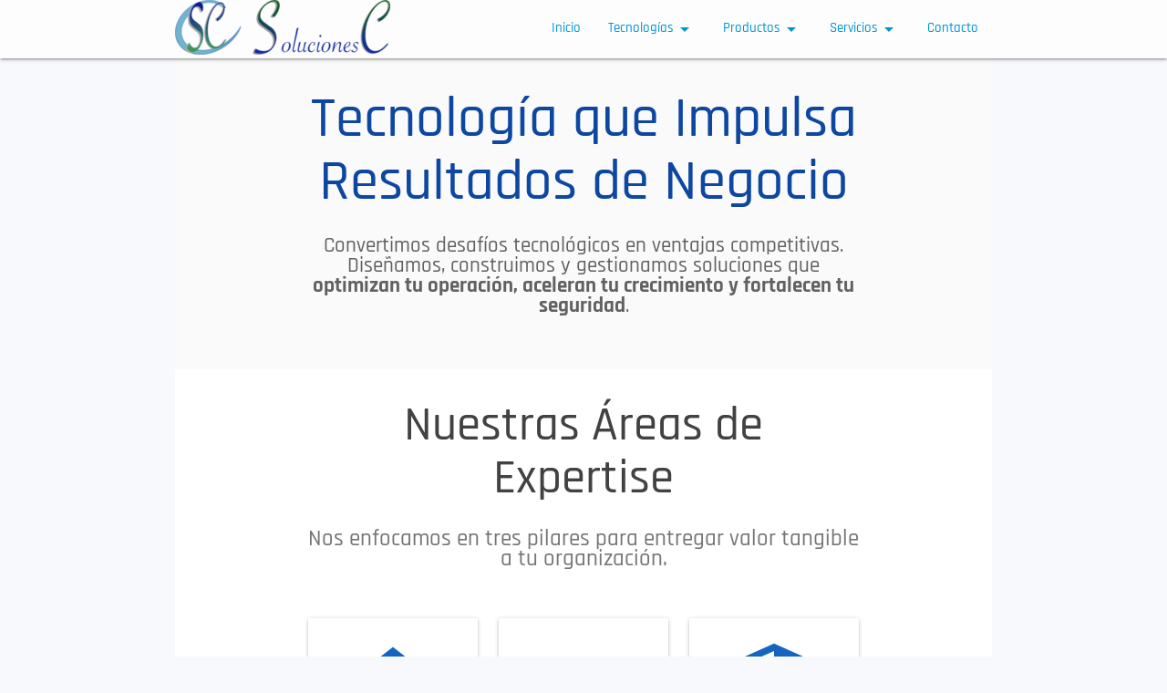

--- FILE ---
content_type: text/css; charset=utf-8
request_url: https://solucionesc.com/css/app.e4d95827.css
body_size: 901
content:
h1{color:#000;margin:.67em 0;margin-top:.67}h1,h2,h3{margin-top:20px;margin-bottom:10px}h1,h2,h3,h4,h5,h6{font-family:inherit;font-weight:500;line-height:1.1;color:inherit}h2{color:#000}#index-banner a,#index-banner h1,#index-banner h5{color:#fff;text-shadow:1px 1px 2px red,0 0 1em blue,0 0 .2em blue}h5.title{background:#1ba4c4;color:#fff;padding:10px;margin:0}#nosotros .col .row{margin:0 0 20px 0;border:1px solid #1ba4c4}#nosotros .col .row p,#nosotros .col .row ul{padding:10px 10px 0 10px}#nosotros .col .row ul{padding-left:1.6em;margin-top:0;margin-bottom:10px}#nosotros .col .row ul li{position:relative;padding-left:.9em}@media(max-width:992px){.home{padding-top:1.68rem}}@font-face{font-family:Material Icons;font-style:normal;font-weight:400;src:local("Material Icons"),local("MaterialIcons-Regular"),url(/fonts/MaterialIcons-Regular.59322316.woff2) format("woff2")}@font-face{font-family:Rajdhani;src:local("Rajdhani-Regular.ttf"),url(/fonts/Rajdhani-Regular.2990dcee.ttf) format("truetype");font-weight:400;font-style:normal;font-display:auto}@font-face{font-family:Rajdhani;src:local("Rajdhani-Bold.ttf"),url(/fonts/Rajdhani-Bold.17d1a5ad.ttf) format("truetype");font-weight:700;font-style:normal;font-display:auto}@font-face{font-family:Rajdhani;src:local("Rajdhani-SemiBold.ttf"),url(/fonts/Rajdhani-SemiBold.3d1a1856.ttf) format("truetype");font-weight:600;font-style:normal;font-display:auto}@font-face{font-family:Rajdhani;src:local("Rajdhani-Light.ttf"),url(/fonts/Rajdhani-Light.aec34044.ttf) format("truetype");font-weight:300;font-style:normal;font-display:auto}@font-face{font-family:Rajdhani;src:local("Rajdhani-Medium.ttf"),url(/fonts/Rajdhani-Medium.36b3b856.ttf) format("truetype");font-weight:500;font-style:normal;font-display:auto}.material-icons{font-family:Material Icons;font-weight:400;font-style:normal;font-size:24px;line-height:1;letter-spacing:normal;text-transform:none;display:inline-block;white-space:nowrap;word-wrap:normal;direction:ltr;-moz-font-feature-settings:"liga";-moz-osx-font-smoothing:grayscale}body{font-family:Rajdhani,sans-serif;font-size:14px;line-height:160%;color:#172b4d;font-weight:500;background-color:#f7f9fc}nav{background-color:hsla(0,0%,100%,.74)!important;border:0;margin:0;position:relative;z-index:9;min-height:auto;border-radius:0}nav .a{color:#fff!important}nav .dropdown-trigger:active a,nav .dropdown-trigger:focus a,nav .dropdown-trigger:hover a,nav a:active,nav a:focus,nav a:hover{background:#1976d2!important;color:#fff!important}nav .dropdown-trigger a,nav .dropdown-trigger i{padding:0!important;display:inline!important;margin:0!important}nav .dropdown-content{border:1px solid #eee;padding:0;background-color:hsla(0,0%,100%,.74)!important}nav .dropdown-content a:active,nav .dropdown-content a:focus,nav .dropdown-content a:hover{background:#1976d2!important;color:#fff!important}nav .brand-logo{line-height:100%}nav .brand-logo a{font-size:24px;color:#0096d6!important}nav .brand-logo a:active,nav .brand-logo a:focus,nav .brand-logo a:hover{color:#fff!important;background:transparent!important}nav .slogan{font-size:10px;color:#fff;line-height:100%}nav .sidenav .collapsible-header,nav .sidenav a{color:#0096d6!important;padding:0 16px!important}nav .sidenav .collapsible-header:hover,nav .sidenav a:active,nav .sidenav a:focus,nav .sidenav a:hover,nav .sidenav li.active{background:#1976d2!important;color:#fff!important}nav .sidenav li.active .collapsible-header,nav .sidenav li.active a.router-link-active{color:#fff!important}nav .sidenav .collapsible-body a{padding:0 32px!important}@media(max-width:990px){#head{position:fixed;width:100%;z-index:1001}.sidenav-overlay{z-index:1000!important;pointer-events:auto!important;opacity:.6;background-color:rgba(0,0,0,.45)!important}.sidenav{z-index:1002!important}.sidenav-trigger{z-index:1003}}.brand-logo a,.container a,a,a:active{color:#0096d6;background-color:transparent;text-decoration:none}b,strong{font-weight:700!important}footer{margin:0;border:0;background:#f9f9f9!important;color:#fff!important;padding-top:5px!important}footer .row{margin-bottom:5px!important}footer ul{margin:10px 0;padding:0}footer ul li{display:inline-block}footer ul li a{display:block;padding:4px 20px 4px 0}.footer-copyright{background:#000!important;font-size:12px;color:#999!important;min-height:30px!important;padding:0!important}.footer-copyright .row{margin:0!important}.footer-copyright .row .col{padding:0!important}.footer-copyright .row .col p{margin:13px 0}.collapsible .scrollable-content{max-height:60vh;overflow-y:auto}@media(max-width:992px){#contenido{padding-top:3.68rem}}

--- FILE ---
content_type: text/plain
request_url: https://www.google-analytics.com/j/collect?v=1&_v=j102&a=1949377230&t=pageview&_s=1&dl=https%3A%2F%2Fsolucionesc.com%2Fsmo-optimizacion-para-redes-sociales&ul=en-us%40posix&dt=Inicio&sr=1280x720&vp=1280x720&_u=IEBAAEABAAAAACAAI~&jid=1271681947&gjid=1017259270&cid=1762477172.1767111551&tid=UA-78806752-2&_gid=2047323221.1767111551&_r=1&_slc=1&z=2055281370
body_size: -451
content:
2,cG-KEH2D904BT

--- FILE ---
content_type: application/javascript
request_url: https://solucionesc.com/js/app.7b3f9026.js
body_size: 11354
content:
(function(){var e={114:function(e,a,t){"use strict";e.exports=t.p+"img/email.ea8d38c4.jpg"},1101:function(e,a,t){"use strict";e.exports=t.p+"img/CMS.39bad784.jpg"},2102:function(e,a,t){"use strict";e.exports=t.p+"img/ecommerce.075d0117.jpg"},2249:function(e,a,t){"use strict";e.exports=t.p+"img/plataformas.62039f62.jpeg"},2641:function(e,a,t){"use strict";e.exports=t.p+"img/SEO.e4492405.jpg"},3061:function(e,a,t){"use strict";e.exports=t.p+"img/email-marketing.9472e36d.jpg"},3122:function(e,a,t){"use strict";e.exports=t.p+"img/servers.d1b29f98.png"},3314:function(){},3336:function(e,a,t){"use strict";e.exports=t.p+"img/LCMS.5bb8c0a2.jpeg"},5840:function(e,a,t){"use strict";e.exports=t.p+"img/web-development.41a99a2c.jpg"},5944:function(e,a,t){"use strict";e.exports=t.p+"img/SEM.2edb8703.gif"},5989:function(e,a,t){"use strict";e.exports=t.p+"img/socialmedia.28c25528.jpg"},6755:function(e,a,t){"use strict";e.exports=t.p+"img/database.9239b5db.jpg"},6985:function(e,a,t){"use strict";var i={};t.r(i),t.d(i,{A:function(){return j}});var o=t(3751),n=t(641);const r={id:"head"};function s(e,a,t,i,s,l){const c=(0,n.g2)("Header"),d=(0,n.g2)("router-view"),m=(0,n.g2)("Footer");return(0,n.uX)(),(0,n.CE)(n.FK,null,[(0,n.Lk)("div",r,[(0,n.bo)((0,n.bF)(c,null,null,512),[[o.aG,s.showedMenu]])]),a[0]||(a[0]=(0,n.Lk)("div",{id:"separator"},null,-1)),(0,n.bF)(d,{onSetPageInfo:l.setPageInfo,onShowMenu:l.showMenu,onInitMaterialize:l.initMaterialize},null,8,["onSetPageInfo","onShowMenu","onInitMaterialize"]),(0,n.bF)(m)],64)}var l=t(33),c=t.p+"img/logo.9a95a02c.png";const d={role:"navigation",id:"nav"},m={class:"nav-wrapper container"},u=["id"],p={class:"right hide-on-med-and-down"},g=["data-target","title"],h={id:"nav-mobile",class:"sidenav"},f={key:0,class:"collapsible"},v=["title"],b={class:"collapsible-body"};function y(e,a,t,i,o,r){const s=(0,n.g2)("router-link");return(0,n.uX)(),(0,n.CE)("nav",d,[(0,n.Lk)("div",m,[a[1]||(a[1]=(0,n.Lk)("div",{class:"brand-logo"},[(0,n.Lk)("a",{href:"/",title:"Inicio",rel:"home"},[(0,n.Lk)("img",{src:c,alt:"Logo",class:"responsive-img"})])],-1)),((0,n.uX)(!0),(0,n.CE)(n.FK,null,(0,n.pI)(r.menuItems,(e,a)=>((0,n.uX)(),(0,n.CE)(n.FK,{key:"dd-"+(e.routeName||a)},[e.children&&e.children.length?((0,n.uX)(),(0,n.CE)("ul",{key:0,id:r.dropdownId(e,a),class:"dropdown-content"},[((0,n.uX)(!0),(0,n.CE)(n.FK,null,(0,n.pI)(e.children,e=>((0,n.uX)(),(0,n.CE)("li",{key:e.routeName||e.path},[(0,n.bF)(s,{to:e.routeName?{name:e.routeName}:e.path,title:e.linkTitle},{default:(0,n.k6)(()=>[(0,n.eW)((0,l.v_)(e.label),1)]),_:2},1032,["to","title"])]))),128))],8,u)):(0,n.Q3)("",!0)],64))),128)),(0,n.Lk)("ul",p,[((0,n.uX)(!0),(0,n.CE)(n.FK,null,(0,n.pI)(r.menuItems,(e,t)=>((0,n.uX)(),(0,n.CE)("li",{key:e.path||t},[e.children&&e.children.length?((0,n.uX)(),(0,n.CE)("a",{key:0,class:"dropdown-trigger",href:"#!","data-target":r.dropdownId(e,t),title:e.linkTitle},[(0,n.eW)((0,l.v_)(e.label)+" ",1),a[0]||(a[0]=(0,n.Lk)("i",{class:"material-icons right"},"arrow_drop_down",-1))],8,g)):((0,n.uX)(),(0,n.Wv)(s,{key:1,to:e.routeName?{name:e.routeName}:e.path,title:e.linkTitle},{default:(0,n.k6)(()=>[(0,n.eW)((0,l.v_)(e.label),1)]),_:2},1032,["to","title"]))]))),128))]),(0,n.Lk)("ul",h,[((0,n.uX)(!0),(0,n.CE)(n.FK,null,(0,n.pI)(r.menuItems,(e,a)=>((0,n.uX)(),(0,n.CE)("li",{key:"m-"+(e.path||a),class:(0,l.C4)({active:r.isActiveRoute(e)})},[e.children&&e.children.length?((0,n.uX)(),(0,n.CE)("ul",f,[(0,n.Lk)("li",null,[(0,n.Lk)("div",{class:"collapsible-header",title:e.linkTitle},(0,l.v_)(e.label),9,v),(0,n.Lk)("div",b,[(0,n.Lk)("ul",null,[((0,n.uX)(!0),(0,n.CE)(n.FK,null,(0,n.pI)(e.children,e=>((0,n.uX)(),(0,n.CE)("li",{key:e.path||e.routeName,class:(0,l.C4)({active:r.isChildActive(e)})},[(0,n.bF)(s,{to:e.routeName?{name:e.routeName}:e.path,title:e.linkTitle},{default:(0,n.k6)(()=>[(0,n.eW)((0,l.v_)(e.label),1)]),_:2},1032,["to","title"])],2))),128))])])])])):((0,n.uX)(),(0,n.Wv)(s,{key:1,to:e.routeName?{name:e.routeName}:e.path,title:e.linkTitle},{default:(0,n.k6)(()=>[(0,n.eW)((0,l.v_)(e.label),1)]),_:2},1032,["to","title"]))],2))),128))]),a[2]||(a[2]=(0,n.Lk)("a",{href:"#","data-target":"nav-mobile",class:"sidenav-trigger"},[(0,n.Lk)("i",{class:"material-icons"},"menu")],-1))])])}t(8111),t(2489),t(1701);var S=t(5220);const k={class:"home flow-text"};function C(e,a,t,i,o,r){const s=(0,n.g2)("Slider"),l=(0,n.g2)("Options");return(0,n.uX)(),(0,n.CE)("div",k,[(0,n.bF)(s),(0,n.bF)(l)])}const M={class:"container"};function E(e,a){return(0,n.uX)(),(0,n.CE)("div",M,a[0]||(a[0]=[(0,n.Fv)('<section class="section grey lighten-5"><div class="container"><div class="row"><div class="col s12 center-align"><h1 class="blue-text text-darken-4">Tecnología que Impulsa Resultados de Negocio</h1><p class="flow-text grey-text text-darken-2" style="font-size:1.5rem;"> Convertimos desafíos tecnológicos en ventajas competitivas. Diseñamos, construimos y gestionamos soluciones que <strong>optimizan tu operación, aceleran tu crecimiento y fortalecen tu seguridad</strong>. </p></div></div></div></section><section class="section white"><div class="container"><div class="row"><div class="col s12 center-align"><h2 class="grey-text text-darken-3">Nuestras Áreas de Expertise</h2><p class="grey-text text-darken-1">Nos enfocamos en tres pilares para entregar valor tangible a tu organización.</p></div></div><div class="row" style="display:flex;flex-wrap:wrap;"><div class="col s12 m4"><div class="card hoverable" style="height:100%;"><div class="card-content center-align"><i class="material-icons large blue-text text-darken-3">layers</i><h5 class="blue-text text-darken-4">Arquitectura Estratégica</h5><p class="grey-text text-darken-1"> Diseñamos la infraestructura tecnológica que tu negocio necesita para escalar de forma rentable, reduciendo la deuda técnica y el riesgo operativo. </p></div></div></div><div class="col s12 m4"><div class="card hoverable" style="height:100%;"><div class="card-content center-align"><i class="material-icons large blue-text text-darken-3">code</i><h5 class="blue-text text-darken-4">Desarrollo de Software</h5><p class="grey-text text-darken-1">Construimos aplicaciones y sistemas a medida que resuelven problemas reales, automatizan procesos y mejoran la experiencia de tus clientes.</p></div></div></div><div class="col s12 m4"><div class="card hoverable" style="height:100%;"><div class="card-content center-align"><i class="material-icons large blue-text text-darken-3">security</i><h5 class="blue-text text-darken-4">Ciberseguridad y Cumplimiento</h5><p class="grey-text text-darken-1"> Protegemos tus activos digitales con estrategias de seguridad integradas en cada fase del desarrollo y la operación, garantizando la continuidad del negocio. </p></div></div></div></div></div></section><section class="section grey lighten-5"><div class="container"><div class="row"><div class="col s12"><div class="card z-depth-1"><div class="card-content"><span class="card-title">¿Listo para alinear tu tecnología con tus metas de negocio?</span><p>El primer paso es entender tus desafíos. Agendemos una conversación para explorar cómo la tecnología puede ser tu mayor aliado estratégico.</p></div><div class="card-action"><a href="/contact" class="btn-large waves-effect waves-light blue darken-2 white-text"><i class="material-icons left">business</i>Hablemos de tu Estrategia</a></div></div></div></div></div></section>',3)]))}var w=t(6262);const A={},F=(0,w.A)(A,[["render",E]]);var P=F;const O={class:"container",id:"nosotros"};function x(e,a){return(0,n.uX)(),(0,n.CE)("div",O,a[0]||(a[0]=[(0,n.Fv)('<div class="section"><div class="row"><div class="col s12 m4"><div class="row"><h5 class="title blue darken-2 white-text center-align">Tecnologías</h5><p>Las tecnologías que ponemos al alcance de tu mano, pueden agruparse en:</p><ul class="browser-default"><li><a href="/bases-de-datos">Base de Datos</a></li><li><a href="/desarrollo">Desarrollo</a></li><li><a href="/plataformas">Plataformas</a></li><li><a href="/servidores">Servidores</a></li></ul></div></div><div class="col s12 m4"><div class="row"><h5 class="title blue darken-2 white-text center-align">Productos</h5><p>Dentro de los diversos productos que te podemos ofrecer, podrás encontrar:</p><ul class="browser-default"><li><a href="/cms">CMS</a></li><li><a href="/crm">CRM</a></li><li><a href="/e-commerce">e-Commerce</a></li><li><a href="/erp">ERP</a></li><li><a href="/lcms">LCMS</a></li></ul></div></div><div class="col s12 m4"><div class="row"><h5 class="title blue darken-2 white-text center-align">Servicios</h5><p>Para hacer crecer tu Empresa, contamos con los siguientes servicios:</p><ul class="browser-default"><li><a href="/community-manager">Community Manager</a></li><li><a href="/correo-electronico">Correo Electrónico</a></li><li><a href="/desarrollo-web">Desarrollo de Sitios Web</a></li><li><a href="/desarrollo-de-sistemas">Desarrollo de Sistemas</a></li><li><a href="/e-marketing">e-Marketing</a></li><li><a href="/email-marketing">email Marketing</a></li><li><a href="/iaas">IaaS</a></li><li><a href="/paas">PaaS</a></li><li><a href="/saas">SaaS</a></li><li><a href="/sem">SEM</a></li><li><a href="/seo">SEO</a></li><li><a href="/smo">SMO</a></li><li><a href="/smm">SMM</a></li></ul></div></div></div></div>',1)]))}const I={},D=(0,w.A)(I,[["render",x]]);var z=D,T={components:{Slider:P,Options:z},beforeCreate:function(){this.$emit("setPageInfo","Inicio","Consultoría IT, Consultoría Tecnológica, Arquitectura de Sistemas, Innovación Empresarial, Desarrolladores Full-Stack, Soluciones Digitales para Empresas, Desarrollo Web, Bases de Datos,       Cloud, Big Data, Proyectos Tecnológicos, Optimización Web, Crecimiento Empresarial, Transformación Digital, Estrategias Digitales, Innovación Tecnológica, Líderes de Proyectos","SolucionesC: Tu socio tecnológico para el crecimiento. Alineamos tecnología y negocio con soluciones de software, arquitectura y ciberseguridad que generan resultados medibles."),this.$emit("showMenu",!0)}};const L=(0,w.A)(T,[["render",C]]);var N=L;const q=[{path:"/",name:"Inicio",meta:{hideFromFooterMenu:!0},component:N},{path:"/tecnologias",name:"Tecnologías",meta:{title:"Tecnologías",hideFromFooterMenu:!0},component:()=>t.e(29).then(t.bind(t,6029)),children:[{path:"/bases-de-datos",name:"Bases de Datos",meta:{title:"Bases de Datos para los sistemas",hideFromFooterMenu:!0},component:()=>t.e(29).then(t.bind(t,6029))},{path:"/desarrollo",name:"Desarrollo",meta:{title:"Metodologías, Tecnologías y Pruebas de Desarrollo",hideFromFooterMenu:!0},component:()=>t.e(29).then(t.bind(t,6029))},{path:"/plataformas",name:"Plataformas",meta:{title:"Plataformas ERP, CRM, CMS y Cloud",hideFromFooterMenu:!0},component:()=>t.e(29).then(t.bind(t,6029))},{path:"/servidores",name:"Servidores",meta:{title:"Físicos, Virtuales y Cloud",hideFromFooterMenu:!0},component:()=>t.e(29).then(t.bind(t,6029))}]},{path:"/productos",name:"Productos",meta:{title:"Productos",hideFromFooterMenu:!0},component:()=>t.e(29).then(t.bind(t,6029)),children:[{path:"/cms",name:"CMS",meta:{title:"Sistema de Administración de Contenido / sitios web dinámicos",hideFromFooterMenu:!0},component:()=>t.e(29).then(t.bind(t,6029))},{path:"/crm",name:"CRM",meta:{title:"Sistema de Administración de Relaciones con Clientes",hideFromFooterMenu:!0},component:()=>t.e(29).then(t.bind(t,6029))},{path:"/e-commerce",name:"e-Commerce",meta:{title:"Sistema de Comercio Electrónico",hideFromFooterMenu:!0},component:()=>t.e(29).then(t.bind(t,6029))},{path:"/erp",name:"ERP",meta:{title:"Sistema de Administración de Recursos Empresariales",hideFromFooterMenu:!0},component:()=>t.e(29).then(t.bind(t,6029))},{path:"/lcms",name:"LCMS",meta:{title:"Sistema de Gestión de Contenido para el Aprendizaje",hideFromFooterMenu:!0},component:()=>t.e(29).then(t.bind(t,6029))}]},{path:"/servicios",name:"Servicios",meta:{title:"Servicios",hideFromFooterMenu:!0},component:()=>t.e(29).then(t.bind(t,6029)),children:[{path:"/community-manager",name:"Community Manager",meta:{title:"Gestión de la Comunidad Online",hideFromFooterMenu:!0},component:()=>t.e(29).then(t.bind(t,6029))},{path:"/correo-electronico",name:"Correo Electrónico",meta:{title:"Correo Electrónico",hideFromFooterMenu:!0},component:()=>t.e(29).then(t.bind(t,6029))},{path:"/desarrollo-web",name:"Desarrollo Web",meta:{title:"Desarrollo Web",hideFromFooterMenu:!0},component:()=>t.e(29).then(t.bind(t,6029))},{path:"/desarrollo-de-sistemas",name:"Desarrollo de Sistemas",meta:{title:"Desarrollo de Sistemas",hideFromFooterMenu:!0},component:()=>t.e(29).then(t.bind(t,6029))},{path:"/e-marketing",name:"e-Marketing",meta:{title:"Mercadotecnia Online",hideFromFooterMenu:!0},component:()=>t.e(29).then(t.bind(t,6029))},{path:"/email-marketing",name:"email Marketing",meta:{title:"Mercadotecnia en Correos Electrónicos",hideFromFooterMenu:!0},component:()=>t.e(29).then(t.bind(t,6029))},{path:"/iaas",name:"IaaS",meta:{title:"Infraestructura como Servicio",hideFromFooterMenu:!0},component:()=>t.e(29).then(t.bind(t,6029))},{path:"/paas",name:"PaaS",meta:{title:"Plataforma como Servicio",hideFromFooterMenu:!0},component:()=>t.e(29).then(t.bind(t,6029))},{path:"/saas",name:"SaaS",meta:{title:"Software como Servicio",hideFromFooterMenu:!0},component:()=>t.e(29).then(t.bind(t,6029))},{path:"/sem",name:"SEM",meta:{title:"Mercadotecnia para Motores de Búsqueda",hideFromFooterMenu:!0},component:()=>t.e(29).then(t.bind(t,6029))},{path:"/seo",name:"SEO",meta:{title:"Optimización para Motores de Búsqueda",hideFromFooterMenu:!0},component:()=>t.e(29).then(t.bind(t,6029))},{path:"/smo",name:"SMO",meta:{title:"Optimización para Redes Sociales",hideFromFooterMenu:!0},component:()=>t.e(29).then(t.bind(t,6029))},{path:"/smm",name:"SMM",meta:{title:"Mercadotecnia en Redes Sociales",hideFromFooterMenu:!0},component:()=>t.e(29).then(t.bind(t,6029))}]},{path:"/contact",name:"Contacto",component:()=>t.e(637).then(t.bind(t,8637))},{path:"/privacidad",name:"Políticas de Privacidad",meta:{hideFromHeaderMenu:!0},component:()=>t.e(29).then(t.bind(t,6029))},{path:"/terminos",name:"Términos de Servicio",meta:{hideFromHeaderMenu:!0},component:()=>t.e(29).then(t.bind(t,6029))},{path:"/:pathMatch(.*)*",meta:{hideFromHeaderMenu:!0,hideFromFooterMenu:!0},component:N}],R=(0,S.aE)({history:(0,S.LA)("/"),routes:q,scrollBehavior(e,a,t){if(void 0===e&&(console.log("to",e),console.log("from",a),console.log("savedPosition",t)),e.hash)return{el:e.hash}}});var j=R,B={name:"HeaderSection",computed:{menuItems(){const e=this.$router&&this.$router.options&&Array.isArray(this.$router.options.routes)?this.$router.options.routes:null,a=Array.isArray(i.routes)&&i.routes.length?i.routes:null;let t=e||a;if(!t&&this.$router&&"function"===typeof this.$router.getRoutes){const e=this.$router.getRoutes()||[];t=e.filter(e=>{if(!e.path)return!1;if(e.meta&&e.meta.hideFromHeaderMenu)return!1;if(e.path.includes("*"))return!1;const a=e.path.split("/").filter(Boolean);return a.length<=1})}return Array.isArray(t)&&t.length?t.filter(e=>!0!==e.meta?.hideFromHeaderMenu).map(e=>{const a=Array.isArray(e.children)?e.children:[],t=a.filter(e=>!0!==e.meta?.hideFromHeaderMenu).map(e=>({label:e.name||e.meta?.title||e.path,routeName:e.name||null,path:e.path,linkTitle:e.meta?.title||""}));return{label:e.name||e.meta?.title||e.path,routeName:e.name||null,path:e.path,linkTitle:e.meta?.title||"",children:t}}):[]}},methods:{dropdownId(e,a){return"dropdown-"+(e.routeName?String(e.routeName).replace(/\s+/g,"-"):a)},isActiveRoute(e){const a=this.$route||{},t=a.path||"",i=a.name||null;if(e.routeName&&i&&e.routeName===i)return!0;if(e.path&&t&&e.path===t)return!0;if(Array.isArray(e.children))for(const o of e.children){if(o.routeName&&i&&o.routeName===i)return!0;if(o.path&&t&&o.path===t)return!0}return!1},isChildActive(e){const a=this.$route||{},t=a.path||"",i=a.name||null;return!(!e.routeName||!i||e.routeName!==i)||!(!e.path||!t||e.path!==t)}}};const W=(0,w.A)(B,[["render",y]]);var _=W;const G={class:"page-footer"},X={class:"container"},$={class:"row"};function H(e,a,t,i,o,r){const s=(0,n.g2)("router-link");return(0,n.uX)(),(0,n.CE)("footer",G,[(0,n.Lk)("div",X,[(0,n.Lk)("div",$,[(0,n.Lk)("ul",null,[((0,n.uX)(!0),(0,n.CE)(n.FK,null,(0,n.pI)(r.menuItems,e=>((0,n.uX)(),(0,n.CE)("li",{key:e.path},[(0,n.bF)(s,{to:e.routeName?{name:e.routeName}:e.path},{default:(0,n.k6)(()=>[(0,n.eW)((0,l.v_)(e.label),1)]),_:2},1032,["to"])]))),128))])])]),a[0]||(a[0]=(0,n.Lk)("div",{class:"footer-copyright"},[(0,n.Lk)("div",{class:"container"},[(0,n.Lk)("div",{class:"row"},[(0,n.Lk)("div",{class:"col s12 m6"},[(0,n.Lk)("p",null,"Copyright © 2025. All rights reserved")])])])],-1))])}var K={name:"FooterSection",computed:{menuItems(){const e=this.$router&&this.$router.options&&Array.isArray(this.$router.options.routes)?this.$router.options.routes:null,a=Array.isArray(i.routes)&&i.routes.length?i.routes:null;let t=e||a;if(!t&&this.$router&&"function"===typeof this.$router.getRoutes){const e=this.$router.getRoutes()||[];t=e.filter(e=>{if(!e.path)return!1;if(e.path.includes("*"))return!1;const a=e.path.split("/").filter(Boolean);return a.length<=1})}return Array.isArray(t)&&t.length?t.filter(e=>!0!==e.meta?.hideFromFooterMenu).map(e=>({label:e.meta?.title||e.name||e.path,routeName:e.name||null,path:e.path})):[]}}};const V=(0,w.A)(K,[["render",H]]);var U=V;let Q=t(3492);var Y={components:{Header:_,Footer:U},data(){return{showedMenu:!0}},mounted(){this.$nextTick(()=>{this.initMaterialize()}),this.$watch(()=>this.menuItems,()=>{this.$nextTick(()=>{this.initMaterialize()})},{deep:!0})},methods:{setPageInfo(e,a,t){if(document.title=e,document.querySelectorAll('meta[name="keywords"]').length>0)document.querySelectorAll('meta[name="keywords"]')[0].content=a;else{let e=document.createElement("meta");e.name="keywords",e.content=a,document.getElementsByTagName("head")[0].appendChild(e)}if(document.querySelectorAll('meta[name="description"]').length>0)document.querySelectorAll('meta[name="description"]')[0].content=t;else{let e=document.createElement("meta");e.name="description",e.content=t,document.getElementsByTagName("head")[0].appendChild(e)}},showMenu(e){this.showedMenu=e},initMaterialize(){if(Q.AutoInit(),!Q)return;const e=document.querySelectorAll(".dropdown-trigger");Q.Dropdown.init(e,{constrainWidth:!1,coverTrigger:!1,hover:!0,closeOnClick:!1});const a=document.querySelectorAll(".sidenav");Q.Sidenav.init(a);const t=document.querySelectorAll(".collapsible");Q.Collapsible.init(t)}}};const J=(0,w.A)(Y,[["render",s]]);var Z=J,ee=t(6278);const ae={setPages({commit:e}){null!=this.state.pages.form.search&&""!=this.state.pages.form.search||e("setPages",this.state.pagesContent)},searchProduct({commit:e}){e("setStatus","Buscando"),e("setPages",this.state.pagesContent),e("searchProduct",this.state.pages.form.search)}};var te=ae;t(4114);let ie=e=>{let a=[],t=new RegExp(e.pages.form.search,"ig"),i="";e.pages.details.pages.map(e=>{t.test(e.name)?i!=e.category&&(a.push(e),i=e.category):void 0!==e.subcategories&&null!==e.subcategories&&e.subcategories.length>0&&e.subcategories.map(o=>{t.test(o.name)&&i!=e.category&&(a.push(e),i=e.category)})}),e.pages.status=a.length>0?"Se encontraron "+a.length+" resultados":"Sin resultados",e.pages.details.pages=a};const oe={setPages(e,a){e.details.pages=a},searchPage(e,a){e.form.search=a,ie(this.state)},setStatus(e,a){e.status=a}};var ne=oe;const re={form:{search:null},status:null,details:{pages:[]}};var se=re,le=t(3314),ce=t.n(le);const de={namespaced:!0,actions:te,mutations:ne,state:se,getters:ce()};var me=de;let ue=[{body:()=>t.e(197).then(t.bind(t,8197)),path:"/bases-de-datos",title:"Bases de Datos",keywords:"Bases de Datos, Gestión de Información, Data Analytics, Almacenamiento Seguro, Optimización de Datos, SQL, NoSQL, Gobernanza de Datos, Inteligencia de Negocio",description:"Convertimos tus datos en una ventaja competitiva. Diseñamos y optimizamos bases de datos para eliminar la lentitud, garantizar la integridad y potenciar la inteligencia de negocio.",images:[t(6755)]},{body:()=>t.e(584).then(t.bind(t,9584)),path:"/desarrollo",title:"Desarrollo",keywords:"Desarrollo de Software, Sistemas a Medida, Soluciones Digitales, Ingeniería de Software, Automatización Empresarial, Productividad IT, Eficiencia Operativa, Proyectos IT",description:"Desarrollo de software con arquitectura sólida, seguridad y enfoque en negocio. Lideramos equipos y proyectos para lanzar productos confiables, escalables y alineados a objetivos."},{body:()=>t.e(435).then(t.bind(t,3435)),path:"/plataformas",title:"Plataformas Tecnológicas",keywords:"Plataformas Empresariales, Implementación de Software, Sistemas Integrados, Gestión de Plataformas, Transformación Digital, Soluciones Cloud, Tecnología Empresarial",description:"Diseñamos y construimos plataformas robustas para operaciones críticas. Creamos las bases para la integración de sistemas, la gestión de datos y el desarrollo de aplicaciones nativas en la       nube.",images:[t(2249)]},{body:()=>t.e(977).then(t.bind(t,5977)),path:"/servidores",title:"Servidores",keywords:"Administración de Servidores, Infraestructura TI, Servidores Cloud, Servidores Dedicados, Mantenimiento de Servidores, Seguridad de Servidores, Optimización de Rendimiento, Alta Disponibilidad      , Continuidad de Negocio.",description:"Gestionamos y optimizamos tu infraestructura de servidores, ya sea en la nube o on-premise. Garantizamos alto rendimiento, disponibilidad y control de costos para tus operaciones.",images:[t(3122)]},{body:()=>t.e(475).then(t.bind(t,4475)),path:"/cms",title:"CMS",keywords:"CMS, Sistema de Contenido, WordPress, Drupal, Joomla, Contenido Web, Gestión Digital, Experiencia de Usuario, Marketing de Contenidos",description:"Empoderamos a tus equipos de marketing y contenido. Implementamos Sistemas de Gestión de Contenido (CMS) flexibles y fáciles de usar que te permiten actualizar tu web sin depender de TI.",images:[t(1101)]},{body:()=>t.e(994).then(t.bind(t,8994)),path:"/crm",title:"CRM",keywords:"CRM, Gestión de Clientes, Ventas, Marketing, Servicio al Cliente, Automatización de Ventas, Retención de Clientes, Estrategia Comercial",description:"Centraliza la información de tus clientes. Implementamos y personalizamos sistemas CRM para optimizar tus procesos de ventas, marketing y servicio al cliente, ofreciendo una visión 360°.",images:[t(8487)]},{body:()=>t.e(249).then(t.bind(t,6249)),path:"/e-commerce",title:"e-Commerce",keywords:"E-commerce, Tienda Online, Comercio Electrónico, OpenCart, Magento, WooCommerce, Ventas Online, Estrategia Digital, Pasarelas de Pago",description:"Construimos tiendas en línea que venden. Desarrollamos plataformas de e-commerce robustas, seguras y optimizadas para la conversión, integradas con pasarelas de pago y sistemas de logística.",images:[t(2102)]},{body:()=>t.e(371).then(t.bind(t,6371)),path:"/erp",title:"ERP",keywords:"ERP, Planificación de Recursos Empresariales, Odoo, Dolibarr, ERPNext, Adempiere, ERP a Medida, Optimización de Procesos, Eficiencia Operativa, Integración de Sistemas, Gestión de la Cadena de      Suministro.",description:"Integramos los procesos clave de tu negocio. Implementamos y personalizamos sistemas ERP para unificar finanzas, inventarios, RRHH y operaciones en una única plataforma.",images:[t(9845)]},{body:()=>t.e(497).then(t.bind(t,1497)),path:"/lcms",title:"LCMS",keywords:"LCMS, LMS, E-learning, Gestión del Aprendizaje, Moodle, Plataformas Educativas, Capacitación Corporativa, Contenido Formativo, Aprendizaje Online, SCORM.",description:"Potenciamos la capacitación corporativa. Implementamos Sistemas de Gestión de Contenido para el Aprendizaje (LCMS) para crear, gestionar y distribuir material de formación de manera eficiente",images:[t(3336)]},{body:()=>t.e(845).then(t.bind(t,2845)),path:"/community-manager",title:"Community Manager (Gestión de la Comunidad Online)",keywords:"Community Manager, Gestión de Redes Sociales, Estrategia de Social Media, Marketing de Contenidos, Interacción con Audiencia, Reputación Online, SMO, SMM, Crecimiento de Comunidad.",description:"Construimos y gestionamos la comunidad online de tu marca. Creamos contenido de valor, fomentamos la interacción y convertimos seguidores en clientes leales.",images:[t(8811)]},{body:()=>t.e(210).then(t.bind(t,8210)),path:"/correo-electronico",title:"Correo Electrónico",keywords:"Correo Electrónico Corporativo, Email Profesional, G Suite, Office 365, Servidores de Correo, Email Marketing, Seguridad de Email, Migración de Correo, Email Transaccional.",description:"Soluciones de correo electrónico profesional para tu empresa. Implementamos y gestionamos plataformas seguras y confiables que garantizan la comunicación y la productividad de tu equipo.",images:[t(114)]},{body:()=>t.e(530).then(t.bind(t,4530)),path:"/desarrollo-web",title:"Desarrollo Web",keywords:"Desarrollo Web, Diseño Web, Creación de Sitios Web, Desarrollo Front-End, Desarrollo Back-End, Sitios Web Corporativos, Landing Pages, Optimización de Velocidad Web (WPO), Experiencia de       Usuario (UX).",description:"Creamos activos digitales que convierten. Desarrollamos sitios y aplicaciones web centradas en la experiencia de usuario (UX), el rendimiento y la optimización para motores de búsqueda (SEO).",images:[t(5840)]},{body:()=>t.e(87).then(t.bind(t,3087)),path:"/desarrollo-de-sistemas",title:"Desarrollo de Software",keywords:"Desarrollo de Sistemas, Software a Medida, Aplicaciones Empresariales, Automatización de Procesos, Integración de API, Arquitectura de Software, Sistemas Legacy, Transformación de       Aplicaciones.",description:"Construimos software a medida que se adapta a tus procesos. Desarrollamos sistemas robustos, seguros y escalables que automatizan tareas, integran operaciones y resuelven tus desafíos de       negocio únicos.",images:[t(8700)]},{body:()=>t.e(380).then(t.bind(t,380)),path:"/e-marketing",title:"e-Marketing",keywords:"Marketing Digital, E-marketing, Estrategia Digital, SEO, SEM, Marketing de Contenidos, Inbound Marketing, Generación de Leads, Analítica Web, ROI Digital.",description:"Potenciamos tu presencia digital para generar leads y ventas. Diseñamos y ejecutamos estrategias integrales de marketing online, combinando SEO, SEM, redes sociales y email marketing.",images:[t(9948)]},{body:()=>t.e(19).then(t.bind(t,6019)),path:"/email-marketing",title:"Email Marketing",keywords:"Email Marketing, Campañas de Email, Automatización de Marketing, Newsletters, Lead Nurturing, Segmentación de Audiencia, Mailchimp, Pruebas A/B, Tasa de Apertura.",description:"Convertimos tu base de datos en un canal de ventas. Diseñamos y gestionamos campañas de email marketing que nutren leads, fidelizan clientes y generan ingresos de forma automatizada.",images:[t(3061)]},{body:()=>t.e(766).then(t.bind(t,9766)),path:"/iaas",title:"IaaS",keywords:"IaaS, Infraestructura como Servicio, Oracle, AWS EC2, Google Compute Engine, Azure Virtual Machines, Servidores en la Nube, Escalabilidad, Pago por Uso, Infraestructura Flexible, Cloud       Computing.",description:"Infraestructura Cloud flexible y bajo demanda. Te proveemos la base de cómputo, almacenamiento y redes (IaaS) para que construyas y escales tus aplicaciones con control total y costos       optimizados.",images:[t(8659)]},{body:()=>t.e(959).then(t.bind(t,7959)),path:"/paas",title:"PaaS",keywords:"PaaS, Plataforma como Servicio, Oracle, Google App Engine, AWS Elastic Beanstalk, Desarrollo Ágil, DevOps, Entornos de Desarrollo, Despliegue de Aplicaciones, Time-to-Market.",description:"Acelera el desarrollo de tus aplicaciones. Con PaaS, te ofrecemos una plataforma gestionada con todo lo necesario para que tus desarrolladores se centren en codificar, no en la       infraestructura.",images:[t(8659)]},{body:()=>t.e(152).then(t.bind(t,152)),path:"/saas",title:"SaaS",keywords:"SaaS, Software como Servicio, Soluciones en la Nube, Implementación de SaaS, Integración de SaaS, Consultoría SaaS, Optimización de Costos, Productividad, Herramientas Colaborativas.",description:"Accede a software de primer nivel sin la carga de la gestión. Te ayudamos a seleccionar, implementar e integrar las mejores soluciones SaaS del mercado para potenciar tu operación.",images:[t(8659)]},{body:()=>t.e(757).then(t.bind(t,7757)),path:"/sem",title:"SEM",keywords:"SEM, Marketing en Buscadores, Google Ads, Publicidad de Pago por Clic (PPC), Campañas de Búsqueda, Remarketing, Optimización de Conversiones, ROAS, Estrategia de Puja.",description:"Resultados inmediatos en buscadores. Diseñamos y gestionamos campañas de Publicidad en Motores de Búsqueda (SEM) en Google Ads para atraer tráfico calificado y generar leads desde el primer       día.",images:[t(5944)]},{body:()=>t.e(999).then(t.bind(t,7999)),path:"/seo",title:"SEO",keywords:"SEO, Optimización para Motores de Búsqueda, Posicionamiento Web, SEO On-Page, SEO Off-Page, SEO Técnico, Link Building, Investigación de Keywords, Auditoría SEO, Tráfico Orgánico.",description:"Atraemos tráfico orgánico que convierte. Optimizamos tu sitio web para que aparezca en los primeros resultados de Google, generando un flujo constante de clientes potenciales sin pagar por       clics.",images:[t(2641)]},{body:()=>t.e(519).then(t.bind(t,2519)),path:"/smo",title:"SMO",keywords:"SMO, Optimización para Redes Sociales, Perfiles Sociales, Estrategia de Contenido, Engagement, Viralización, Social Sharing, Integración Web, Aumento de Seguidores.",description:"Hacemos que tu marca brille en redes sociales. Optimizamos tus perfiles y contenido (SMO) para aumentar tu alcance orgánico, fomentar la interacción y dirigir tráfico a tu sitio web.",images:[t(8473)]},{body:()=>t.e(645).then(t.bind(t,4645)),path:"/smm",title:"SMM",keywords:"SMM, Marketing en Redes Sociales, Social Media Marketing, Facebook Ads, Instagram Ads, LinkedIn Ads, Publicidad en Redes Sociales, Segmentación de Audiencia, Campañas Sociales, Generación de       Leads.",description:"Llegamos a tu público objetivo en redes sociales. Diseñamos y gestionamos campañas de Social Media Marketing (SMM) para aumentar el reconocimiento de marca, generar leads y dirigir tráfico.",images:[t(5989)]},{body:()=>t.e(253).then(t.bind(t,6253)),path:"/terminos",title:"Términos de Servicio",keywords:"términos servicio, legal, condiciones uso, políticas, privacidad",description:"Términos y condiciones de uso del sitio y servicios; información legal sobre derechos, responsabilidades y privacidad."},{body:()=>t.e(43).then(t.bind(t,43)),path:"/privacidad",title:"Políticas de Privacidad",keywords:"",description:""}];var pe=(0,ee.y$)({state:{pagesContent:ue,pageBodies:{}},getters:{},mutations:{SET_PAGE_BODY(e,{path:a,html:t}){e.pageBodies[a]=t}},actions:{async fetchPageBody({commit:e,state:a},{bodyPath:t,path:i,page:o,force:n=!1}={}){if(o){if("function"===typeof o.body){if(!n&&i&&a.pageBodies[i])return a.pageBodies[i];try{const a=await o.body(),t=a&&(a.default||a)||"";return i&&e("SET_PAGE_BODY",{path:i,html:t}),t}catch(r){return console.error("Error importando body desde función:",r),""}}if("string"===typeof o.body)return o.body}if(!t)return"";if(!n&&i&&a.pageBodies[i])return a.pageBodies[i];try{const a=await fetch(t,{cache:"no-store"});if(!a.ok)throw new Error(`fetch ${t} ${a.status}`);const o=await a.text();return i&&e("SET_PAGE_BODY",{path:i,html:o}),o}catch(r){return console.error("Error cargando body desde",t,r),""}}},modules:{pages:me}});(0,o.Ef)(Z).use(pe).use(j).mount("#app")},8473:function(e,a,t){"use strict";e.exports=t.p+"img/SMO.9fdfc2b7.jpg"},8487:function(e,a,t){"use strict";e.exports=t.p+"img/crm-2.c97d5a5e.png"},8659:function(e,a,t){"use strict";e.exports=t.p+"img/iaas-paas-saas.7c8d4342.png"},8700:function(e,a,t){"use strict";e.exports=t.p+"img/software-development.f6d3c151.jpg"},8811:function(e,a,t){"use strict";e.exports=t.p+"img/community-manager.a9ec701f.jpg"},9845:function(e,a,t){"use strict";e.exports=t.p+"img/erp.d315273f.png"},9948:function(e,a,t){"use strict";e.exports=t.p+"img/emarketing.e375e6ab.jpeg"}},a={};function t(i){var o=a[i];if(void 0!==o)return o.exports;var n=a[i]={exports:{}};return e[i].call(n.exports,n,n.exports,t),n.exports}t.m=e,function(){var e=[];t.O=function(a,i,o,n){if(!i){var r=1/0;for(d=0;d<e.length;d++){i=e[d][0],o=e[d][1],n=e[d][2];for(var s=!0,l=0;l<i.length;l++)(!1&n||r>=n)&&Object.keys(t.O).every(function(e){return t.O[e](i[l])})?i.splice(l--,1):(s=!1,n<r&&(r=n));if(s){e.splice(d--,1);var c=o();void 0!==c&&(a=c)}}return a}n=n||0;for(var d=e.length;d>0&&e[d-1][2]>n;d--)e[d]=e[d-1];e[d]=[i,o,n]}}(),function(){t.n=function(e){var a=e&&e.__esModule?function(){return e["default"]}:function(){return e};return t.d(a,{a:a}),a}}(),function(){t.d=function(e,a){for(var i in a)t.o(a,i)&&!t.o(e,i)&&Object.defineProperty(e,i,{enumerable:!0,get:a[i]})}}(),function(){t.f={},t.e=function(e){return Promise.all(Object.keys(t.f).reduce(function(a,i){return t.f[i](e,a),a},[]))}}(),function(){t.u=function(e){return"js/"+e+"."+{19:"2daf007a",29:"fffb3ec5",43:"8880ba43",87:"4f9ef382",152:"33aa3bd2",197:"2d765f33",210:"9c391d03",249:"c09d73c4",253:"ba31e384",371:"6ad28b9d",380:"9e4680f0",435:"cf8d345c",475:"30c3048e",497:"f7ed8f67",519:"dc063f14",530:"b9a13da6",584:"b42b36f0",637:"532608e9",645:"6bc77b1e",757:"b2e3c3e8",766:"266f5af4",845:"46f3b277",959:"56c60cc1",977:"96f7cf34",994:"fd2a42e7",999:"1e1582db"}[e]+".js"}}(),function(){t.miniCssF=function(e){return"css/"+e+".72a80a50.css"}}(),function(){t.g=function(){if("object"===typeof globalThis)return globalThis;try{return this||new Function("return this")()}catch(e){if("object"===typeof window)return window}}()}(),function(){t.o=function(e,a){return Object.prototype.hasOwnProperty.call(e,a)}}(),function(){var e={},a="solucionesc.com:";t.l=function(i,o,n,r){if(e[i])e[i].push(o);else{var s,l;if(void 0!==n)for(var c=document.getElementsByTagName("script"),d=0;d<c.length;d++){var m=c[d];if(m.getAttribute("src")==i||m.getAttribute("data-webpack")==a+n){s=m;break}}s||(l=!0,s=document.createElement("script"),s.charset="utf-8",s.timeout=120,t.nc&&s.setAttribute("nonce",t.nc),s.setAttribute("data-webpack",a+n),s.src=i),e[i]=[o];var u=function(a,t){s.onerror=s.onload=null,clearTimeout(p);var o=e[i];if(delete e[i],s.parentNode&&s.parentNode.removeChild(s),o&&o.forEach(function(e){return e(t)}),a)return a(t)},p=setTimeout(u.bind(null,void 0,{type:"timeout",target:s}),12e4);s.onerror=u.bind(null,s.onerror),s.onload=u.bind(null,s.onload),l&&document.head.appendChild(s)}}}(),function(){t.r=function(e){"undefined"!==typeof Symbol&&Symbol.toStringTag&&Object.defineProperty(e,Symbol.toStringTag,{value:"Module"}),Object.defineProperty(e,"__esModule",{value:!0})}}(),function(){t.p="/"}(),function(){if("undefined"!==typeof document){var e=function(e,a,i,o,n){var r=document.createElement("link");r.rel="stylesheet",r.type="text/css",t.nc&&(r.nonce=t.nc);var s=function(t){if(r.onerror=r.onload=null,"load"===t.type)o();else{var i=t&&t.type,s=t&&t.target&&t.target.href||a,l=new Error("Loading CSS chunk "+e+" failed.\n("+i+": "+s+")");l.name="ChunkLoadError",l.code="CSS_CHUNK_LOAD_FAILED",l.type=i,l.request=s,r.parentNode&&r.parentNode.removeChild(r),n(l)}};return r.onerror=r.onload=s,r.href=a,i?i.parentNode.insertBefore(r,i.nextSibling):document.head.appendChild(r),r},a=function(e,a){for(var t=document.getElementsByTagName("link"),i=0;i<t.length;i++){var o=t[i],n=o.getAttribute("data-href")||o.getAttribute("href");if("stylesheet"===o.rel&&(n===e||n===a))return o}var r=document.getElementsByTagName("style");for(i=0;i<r.length;i++){o=r[i],n=o.getAttribute("data-href");if(n===e||n===a)return o}},i=function(i){return new Promise(function(o,n){var r=t.miniCssF(i),s=t.p+r;if(a(r,s))return o();e(i,s,null,o,n)})},o={524:0};t.f.miniCss=function(e,a){var t={29:1};o[e]?a.push(o[e]):0!==o[e]&&t[e]&&a.push(o[e]=i(e).then(function(){o[e]=0},function(a){throw delete o[e],a}))}}}(),function(){var e={524:0};t.f.j=function(a,i){var o=t.o(e,a)?e[a]:void 0;if(0!==o)if(o)i.push(o[2]);else{var n=new Promise(function(t,i){o=e[a]=[t,i]});i.push(o[2]=n);var r=t.p+t.u(a),s=new Error,l=function(i){if(t.o(e,a)&&(o=e[a],0!==o&&(e[a]=void 0),o)){var n=i&&("load"===i.type?"missing":i.type),r=i&&i.target&&i.target.src;s.message="Loading chunk "+a+" failed.\n("+n+": "+r+")",s.name="ChunkLoadError",s.type=n,s.request=r,o[1](s)}};t.l(r,l,"chunk-"+a,a)}},t.O.j=function(a){return 0===e[a]};var a=function(a,i){var o,n,r=i[0],s=i[1],l=i[2],c=0;if(r.some(function(a){return 0!==e[a]})){for(o in s)t.o(s,o)&&(t.m[o]=s[o]);if(l)var d=l(t)}for(a&&a(i);c<r.length;c++)n=r[c],t.o(e,n)&&e[n]&&e[n][0](),e[n]=0;return t.O(d)},i=self["webpackChunksolucionesc_com"]=self["webpackChunksolucionesc_com"]||[];i.forEach(a.bind(null,0)),i.push=a.bind(null,i.push.bind(i))}();var i=t.O(void 0,[504],function(){return t(6985)});i=t.O(i)})();
//# sourceMappingURL=app.7b3f9026.js.map

--- FILE ---
content_type: application/javascript
request_url: https://solucionesc.com/js/chunk-vendors.5cfd7401.js
body_size: 92241
content:
(self["webpackChunksolucionesc_com"]=self["webpackChunksolucionesc_com"]||[]).push([[504],{33:function(t,e,n){"use strict";
/**
* @vue/shared v3.5.18
* (c) 2018-present Yuxi (Evan) You and Vue contributors
* @license MIT
**/
/*! #__NO_SIDE_EFFECTS__ */
function i(t){const e=Object.create(null);for(const n of t.split(","))e[n]=1;return t=>t in e}n.d(e,{$3:function(){return p},$H:function(){return R},BH:function(){return z},BX:function(){return nt},Bm:function(){return w},C4:function(){return Y},CE:function(){return v},CP:function(){return u},DY:function(){return j},Gv:function(){return k},J$:function(){return J},Kg:function(){return b},MZ:function(){return o},Mp:function(){return l},NO:function(){return a},Oj:function(){return s},PT:function(){return D},Qd:function(){return O},Ro:function(){return F},SU:function(){return S},TF:function(){return h},Tg:function(){return I},Tn:function(){return _},Tr:function(){return X},We:function(){return V},X$:function(){return c},Y2:function(){return tt},ZH:function(){return A},Zf:function(){return M},bB:function(){return W},cy:function(){return f},gd:function(){return y},pD:function(){return i},rU:function(){return P},tE:function(){return r},u3:function(){return it},vM:function(){return m},v_:function(){return st},yI:function(){return T},yL:function(){return C},yQ:function(){return H}});const o={},s=[],r=()=>{},a=()=>!1,l=t=>111===t.charCodeAt(0)&&110===t.charCodeAt(1)&&(t.charCodeAt(2)>122||t.charCodeAt(2)<97),u=t=>t.startsWith("onUpdate:"),c=Object.assign,h=(t,e)=>{const n=t.indexOf(e);n>-1&&t.splice(n,1)},d=Object.prototype.hasOwnProperty,p=(t,e)=>d.call(t,e),f=Array.isArray,v=t=>"[object Map]"===x(t),m=t=>"[object Set]"===x(t),g=t=>"[object Date]"===x(t),y=t=>"[object RegExp]"===x(t),_=t=>"function"===typeof t,b=t=>"string"===typeof t,w=t=>"symbol"===typeof t,k=t=>null!==t&&"object"===typeof t,C=t=>(k(t)||_(t))&&_(t.then)&&_(t.catch),E=Object.prototype.toString,x=t=>E.call(t),M=t=>x(t).slice(8,-1),O=t=>"[object Object]"===x(t),T=t=>b(t)&&"NaN"!==t&&"-"!==t[0]&&""+parseInt(t,10)===t,S=i(",key,ref,ref_for,ref_key,onVnodeBeforeMount,onVnodeMounted,onVnodeBeforeUpdate,onVnodeUpdated,onVnodeBeforeUnmount,onVnodeUnmounted"),L=t=>{const e=Object.create(null);return n=>{const i=e[n];return i||(e[n]=t(n))}},$=/-(\w)/g,D=L(t=>t.replace($,(t,e)=>e?e.toUpperCase():"")),B=/\B([A-Z])/g,I=L(t=>t.replace(B,"-$1").toLowerCase()),A=L(t=>t.charAt(0).toUpperCase()+t.slice(1)),P=L(t=>{const e=t?`on${A(t)}`:"";return e}),R=(t,e)=>!Object.is(t,e),j=(t,...e)=>{for(let n=0;n<t.length;n++)t[n](...e)},H=(t,e,n,i=!1)=>{Object.defineProperty(t,e,{configurable:!0,enumerable:!1,writable:i,value:n})},W=t=>{const e=parseFloat(t);return isNaN(e)?t:e},F=t=>{const e=b(t)?Number(t):NaN;return isNaN(e)?t:e};let N;const V=()=>N||(N="undefined"!==typeof globalThis?globalThis:"undefined"!==typeof self?self:"undefined"!==typeof window?window:"undefined"!==typeof n.g?n.g:{});const q="Infinity,undefined,NaN,isFinite,isNaN,parseFloat,parseInt,decodeURI,decodeURIComponent,encodeURI,encodeURIComponent,Math,Number,Date,Array,Object,Boolean,String,RegExp,Map,Set,JSON,Intl,BigInt,console,Error,Symbol",z=i(q);function X(t){if(f(t)){const e={};for(let n=0;n<t.length;n++){const i=t[n],o=b(i)?G(i):X(i);if(o)for(const t in o)e[t]=o[t]}return e}if(b(t)||k(t))return t}const K=/;(?![^(]*\))/g,Q=/:([^]+)/,U=/\/\*[^]*?\*\//g;function G(t){const e={};return t.replace(U,"").split(K).forEach(t=>{if(t){const n=t.split(Q);n.length>1&&(e[n[0].trim()]=n[1].trim())}}),e}function Y(t){let e="";if(b(t))e=t;else if(f(t))for(let n=0;n<t.length;n++){const i=Y(t[n]);i&&(e+=i+" ")}else if(k(t))for(const n in t)t[n]&&(e+=n+" ");return e.trim()}const Z="itemscope,allowfullscreen,formnovalidate,ismap,nomodule,novalidate,readonly",J=i(Z);function tt(t){return!!t||""===t}function et(t,e){if(t.length!==e.length)return!1;let n=!0;for(let i=0;n&&i<t.length;i++)n=nt(t[i],e[i]);return n}function nt(t,e){if(t===e)return!0;let n=g(t),i=g(e);if(n||i)return!(!n||!i)&&t.getTime()===e.getTime();if(n=w(t),i=w(e),n||i)return t===e;if(n=f(t),i=f(e),n||i)return!(!n||!i)&&et(t,e);if(n=k(t),i=k(e),n||i){if(!n||!i)return!1;const o=Object.keys(t).length,s=Object.keys(e).length;if(o!==s)return!1;for(const n in t){const i=t.hasOwnProperty(n),o=e.hasOwnProperty(n);if(i&&!o||!i&&o||!nt(t[n],e[n]))return!1}}return String(t)===String(e)}function it(t,e){return t.findIndex(t=>nt(t,e))}const ot=t=>!(!t||!0!==t["__v_isRef"]),st=t=>b(t)?t:null==t?"":f(t)||k(t)&&(t.toString===E||!_(t.toString))?ot(t)?st(t.value):JSON.stringify(t,rt,2):String(t),rt=(t,e)=>ot(e)?rt(t,e.value):v(e)?{[`Map(${e.size})`]:[...e.entries()].reduce((t,[e,n],i)=>(t[at(e,i)+" =>"]=n,t),{})}:m(e)?{[`Set(${e.size})`]:[...e.values()].map(t=>at(t))}:w(e)?at(e):!k(e)||f(e)||O(e)?e:String(e),at=(t,e="")=>{var n;return w(t)?`Symbol(${null!=(n=t.description)?n:e})`:t}},34:function(t,e,n){"use strict";var i=n(4901);t.exports=function(t){return"object"==typeof t?null!==t:i(t)}},283:function(t,e,n){"use strict";var i=n(9504),o=n(9039),s=n(4901),r=n(9297),a=n(3724),l=n(350).CONFIGURABLE,u=n(3706),c=n(1181),h=c.enforce,d=c.get,p=String,f=Object.defineProperty,v=i("".slice),m=i("".replace),g=i([].join),y=a&&!o(function(){return 8!==f(function(){},"length",{value:8}).length}),_=String(String).split("String"),b=t.exports=function(t,e,n){"Symbol("===v(p(e),0,7)&&(e="["+m(p(e),/^Symbol\(([^)]*)\).*$/,"$1")+"]"),n&&n.getter&&(e="get "+e),n&&n.setter&&(e="set "+e),(!r(t,"name")||l&&t.name!==e)&&(a?f(t,"name",{value:e,configurable:!0}):t.name=e),y&&n&&r(n,"arity")&&t.length!==n.arity&&f(t,"length",{value:n.arity});try{n&&r(n,"constructor")&&n.constructor?a&&f(t,"prototype",{writable:!1}):t.prototype&&(t.prototype=void 0)}catch(o){}var i=h(t);return r(i,"source")||(i.source=g(_,"string"==typeof e?e:"")),t};Function.prototype.toString=b(function(){return s(this)&&d(this).source||u(this)},"toString")},350:function(t,e,n){"use strict";var i=n(3724),o=n(9297),s=Function.prototype,r=i&&Object.getOwnPropertyDescriptor,a=o(s,"name"),l=a&&"something"===function(){}.name,u=a&&(!i||i&&r(s,"name").configurable);t.exports={EXISTS:a,PROPER:l,CONFIGURABLE:u}},397:function(t,e,n){"use strict";var i=n(7751);t.exports=i("document","documentElement")},421:function(t){"use strict";t.exports={}},616:function(t,e,n){"use strict";var i=n(9039);t.exports=!i(function(){var t=function(){}.bind();return"function"!=typeof t||t.hasOwnProperty("prototype")})},641:function(t,e,n){"use strict";n.d(e,{$u:function(){return st},CE:function(){return Qe},Df:function(){return F},EW:function(){return Pn},FK:function(){return Re},Fv:function(){return an},Gt:function(){return Nt},Gy:function(){return A},K9:function(){return ce},Lk:function(){return tn},MZ:function(){return W},OW:function(){return H},Q3:function(){return ln},QP:function(){return R},WQ:function(){return Vt},Wv:function(){return Ue},bF:function(){return en},bo:function(){return S},dY:function(){return m},eW:function(){return rn},g2:function(){return pt},h:function(){return Rn},k6:function(){return T},nI:function(){return yn},pI:function(){return gt},pM:function(){return N},qL:function(){return r},uX:function(){return Ve},wB:function(){return we}});var i=n(953),o=n(33);function s(t,e,n,i){try{return i?t(...i):t()}catch(o){a(o,e,n)}}function r(t,e,n,i){if((0,o.Tn)(t)){const r=s(t,e,n,i);return r&&(0,o.yL)(r)&&r.catch(t=>{a(t,e,n)}),r}if((0,o.cy)(t)){const o=[];for(let s=0;s<t.length;s++)o.push(r(t[s],e,n,i));return o}}function a(t,e,n,r=!0){const a=e?e.vnode:null,{errorHandler:u,throwUnhandledErrorInProduction:c}=e&&e.appContext.config||o.MZ;if(e){let o=e.parent;const r=e.proxy,a=`https://vuejs.org/error-reference/#runtime-${n}`;while(o){const e=o.ec;if(e)for(let n=0;n<e.length;n++)if(!1===e[n](t,r,a))return;o=o.parent}if(u)return(0,i.C4)(),s(u,null,10,[t,r,a]),void(0,i.bl)()}l(t,n,a,r,c)}function l(t,e,n,i=!0,o=!1){if(o)throw t;console.error(t)}const u=[];let c=-1;const h=[];let d=null,p=0;const f=Promise.resolve();let v=null;function m(t){const e=v||f;return t?e.then(this?t.bind(this):t):e}function g(t){let e=c+1,n=u.length;while(e<n){const i=e+n>>>1,o=u[i],s=C(o);s<t||s===t&&2&o.flags?e=i+1:n=i}return e}function y(t){if(!(1&t.flags)){const e=C(t),n=u[u.length-1];!n||!(2&t.flags)&&e>=C(n)?u.push(t):u.splice(g(e),0,t),t.flags|=1,_()}}function _(){v||(v=f.then(E))}function b(t){(0,o.cy)(t)?h.push(...t):d&&-1===t.id?d.splice(p+1,0,t):1&t.flags||(h.push(t),t.flags|=1),_()}function w(t,e,n=c+1){for(0;n<u.length;n++){const e=u[n];if(e&&2&e.flags){if(t&&e.id!==t.uid)continue;0,u.splice(n,1),n--,4&e.flags&&(e.flags&=-2),e(),4&e.flags||(e.flags&=-2)}}}function k(t){if(h.length){const t=[...new Set(h)].sort((t,e)=>C(t)-C(e));if(h.length=0,d)return void d.push(...t);for(d=t,p=0;p<d.length;p++){const t=d[p];0,4&t.flags&&(t.flags&=-2),8&t.flags||t(),t.flags&=-2}d=null,p=0}}const C=t=>null==t.id?2&t.flags?-1:1/0:t.id;function E(t){o.tE;try{for(c=0;c<u.length;c++){const t=u[c];!t||8&t.flags||(4&t.flags&&(t.flags&=-2),s(t,t.i,t.i?15:14),4&t.flags||(t.flags&=-2))}}finally{for(;c<u.length;c++){const t=u[c];t&&(t.flags&=-2)}c=-1,u.length=0,k(t),v=null,(u.length||h.length)&&E(t)}}let x=null,M=null;function O(t){const e=x;return x=t,M=t&&t.type.__scopeId||null,e}function T(t,e=x,n){if(!e)return t;if(t._n)return t;const i=(...n)=>{i._d&&Xe(-1);const o=O(e);let s;try{s=t(...n)}finally{O(o),i._d&&Xe(1)}return s};return i._n=!0,i._c=!0,i._d=!0,i}function S(t,e){if(null===x)return t;const n=Bn(x),s=t.dirs||(t.dirs=[]);for(let r=0;r<e.length;r++){let[t,a,l,u=o.MZ]=e[r];t&&((0,o.Tn)(t)&&(t={mounted:t,updated:t}),t.deep&&(0,i.hV)(a),s.push({dir:t,instance:n,value:a,oldValue:void 0,arg:l,modifiers:u}))}return t}function L(t,e,n,o){const s=t.dirs,a=e&&e.dirs;for(let l=0;l<s.length;l++){const u=s[l];a&&(u.oldValue=a[l].value);let c=u.dir[o];c&&((0,i.C4)(),r(c,n,8,[t.el,u,t,e]),(0,i.bl)())}}const $=Symbol("_vte"),D=t=>t.__isTeleport;const B=Symbol("_leaveCb"),I=Symbol("_enterCb");function A(){const t={isMounted:!1,isLeaving:!1,isUnmounting:!1,leavingVNodes:new Map};return it(()=>{t.isMounted=!0}),rt(()=>{t.isUnmounting=!0}),t}const P=[Function,Array],R={mode:String,appear:Boolean,persisted:Boolean,onBeforeEnter:P,onEnter:P,onAfterEnter:P,onEnterCancelled:P,onBeforeLeave:P,onLeave:P,onAfterLeave:P,onLeaveCancelled:P,onBeforeAppear:P,onAppear:P,onAfterAppear:P,onAppearCancelled:P};function j(t,e){const{leavingVNodes:n}=t;let i=n.get(e.type);return i||(i=Object.create(null),n.set(e.type,i)),i}function H(t,e,n,i,s){const{appear:a,mode:l,persisted:u=!1,onBeforeEnter:c,onEnter:h,onAfterEnter:d,onEnterCancelled:p,onBeforeLeave:f,onLeave:v,onAfterLeave:m,onLeaveCancelled:g,onBeforeAppear:y,onAppear:_,onAfterAppear:b,onAppearCancelled:w}=e,k=String(t.key),C=j(n,t),E=(t,e)=>{t&&r(t,i,9,e)},x=(t,e)=>{const n=e[1];E(t,e),(0,o.cy)(t)?t.every(t=>t.length<=1)&&n():t.length<=1&&n()},M={mode:l,persisted:u,beforeEnter(e){let i=c;if(!n.isMounted){if(!a)return;i=y||c}e[B]&&e[B](!0);const o=C[k];o&&Ye(t,o)&&o.el[B]&&o.el[B](),E(i,[e])},enter(t){let e=h,i=d,o=p;if(!n.isMounted){if(!a)return;e=_||h,i=b||d,o=w||p}let s=!1;const r=t[I]=e=>{s||(s=!0,E(e?o:i,[t]),M.delayedLeave&&M.delayedLeave(),t[I]=void 0)};e?x(e,[t,r]):r()},leave(e,i){const o=String(t.key);if(e[I]&&e[I](!0),n.isUnmounting)return i();E(f,[e]);let s=!1;const r=e[B]=n=>{s||(s=!0,i(),E(n?g:m,[e]),e[B]=void 0,C[o]===t&&delete C[o])};C[o]=t,v?x(v,[e,r]):r()},clone(t){const o=H(t,e,n,i,s);return s&&s(o),o}};return M}function W(t,e){6&t.shapeFlag&&t.component?(t.transition=e,W(t.component.subTree,e)):128&t.shapeFlag?(t.ssContent.transition=e.clone(t.ssContent),t.ssFallback.transition=e.clone(t.ssFallback)):t.transition=e}function F(t,e=!1,n){let i=[],o=0;for(let s=0;s<t.length;s++){let r=t[s];const a=null==n?r.key:String(n)+String(null!=r.key?r.key:s);r.type===Re?(128&r.patchFlag&&o++,i=i.concat(F(r.children,e,a))):(e||r.type!==He)&&i.push(null!=a?sn(r,{key:a}):r)}if(o>1)for(let s=0;s<i.length;s++)i[s].patchFlag=-2;return i}
/*! #__NO_SIDE_EFFECTS__ */function N(t,e){return(0,o.Tn)(t)?(()=>(0,o.X$)({name:t.name},e,{setup:t}))():t}function V(t){t.ids=[t.ids[0]+t.ids[2]+++"-",0,0]}function q(t,e,n,r,a=!1){if((0,o.cy)(t))return void t.forEach((t,i)=>q(t,e&&((0,o.cy)(e)?e[i]:e),n,r,a));if(z(r)&&!a)return void(512&r.shapeFlag&&r.type.__asyncResolved&&r.component.subTree.component&&q(t,e,n,r.component.subTree));const l=4&r.shapeFlag?Bn(r.component):r.el,u=a?null:l,{i:c,r:h}=t;const d=e&&e.r,p=c.refs===o.MZ?c.refs={}:c.refs,f=c.setupState,v=(0,i.ux)(f),m=f===o.MZ?()=>!1:t=>(0,o.$3)(v,t);if(null!=d&&d!==h&&((0,o.Kg)(d)?(p[d]=null,m(d)&&(f[d]=null)):(0,i.i9)(d)&&(d.value=null)),(0,o.Tn)(h))s(h,c,12,[u,p]);else{const e=(0,o.Kg)(h),s=(0,i.i9)(h);if(e||s){const i=()=>{if(t.f){const n=e?m(h)?f[h]:p[h]:h.value;a?(0,o.cy)(n)&&(0,o.TF)(n,l):(0,o.cy)(n)?n.includes(l)||n.push(l):e?(p[h]=[l],m(h)&&(f[h]=p[h])):(h.value=[l],t.k&&(p[t.k]=h.value))}else e?(p[h]=u,m(h)&&(f[h]=u)):s&&(h.value=u,t.k&&(p[t.k]=u))};u?(i.id=-1,ue(i,n)):i()}else 0}}(0,o.We)().requestIdleCallback,(0,o.We)().cancelIdleCallback;const z=t=>!!t.type.__asyncLoader;
/*! #__NO_SIDE_EFFECTS__ */const X=t=>t.type.__isKeepAlive;RegExp,RegExp;function K(t,e){return(0,o.cy)(t)?t.some(t=>K(t,e)):(0,o.Kg)(t)?t.split(",").includes(e):!!(0,o.gd)(t)&&(t.lastIndex=0,t.test(e))}function Q(t,e){G(t,"a",e)}function U(t,e){G(t,"da",e)}function G(t,e,n=gn){const i=t.__wdc||(t.__wdc=()=>{let e=n;while(e){if(e.isDeactivated)return;e=e.parent}return t()});if(tt(e,i,n),n){let t=n.parent;while(t&&t.parent)X(t.parent.vnode)&&Y(i,e,n,t),t=t.parent}}function Y(t,e,n,i){const s=tt(e,t,i,!0);at(()=>{(0,o.TF)(i[e],s)},n)}function Z(t){t.shapeFlag&=-257,t.shapeFlag&=-513}function J(t){return 128&t.shapeFlag?t.ssContent:t}function tt(t,e,n=gn,o=!1){if(n){const s=n[t]||(n[t]=[]),a=e.__weh||(e.__weh=(...o)=>{(0,i.C4)();const s=wn(n),a=r(e,n,t,o);return s(),(0,i.bl)(),a});return o?s.unshift(a):s.push(a),a}}const et=t=>(e,n=gn)=>{Mn&&"sp"!==t||tt(t,(...t)=>e(...t),n)},nt=et("bm"),it=et("m"),ot=et("bu"),st=et("u"),rt=et("bum"),at=et("um"),lt=et("sp"),ut=et("rtg"),ct=et("rtc");function ht(t,e=gn){tt("ec",t,e)}const dt="components";function pt(t,e){return vt(dt,t,!0,e)||t}const ft=Symbol.for("v-ndc");function vt(t,e,n=!0,i=!1){const s=x||gn;if(s){const n=s.type;if(t===dt){const t=In(n,!1);if(t&&(t===e||t===(0,o.PT)(e)||t===(0,o.ZH)((0,o.PT)(e))))return n}const r=mt(s[t]||n[t],e)||mt(s.appContext[t],e);return!r&&i?n:r}}function mt(t,e){return t&&(t[e]||t[(0,o.PT)(e)]||t[(0,o.ZH)((0,o.PT)(e))])}function gt(t,e,n,s){let r;const a=n&&n[s],l=(0,o.cy)(t);if(l||(0,o.Kg)(t)){const n=l&&(0,i.g8)(t);let o=!1,s=!1;n&&(o=!(0,i.fE)(t),s=(0,i.Tm)(t),t=(0,i.qA)(t)),r=new Array(t.length);for(let l=0,u=t.length;l<u;l++)r[l]=e(o?s?(0,i.a1)((0,i.lJ)(t[l])):(0,i.lJ)(t[l]):t[l],l,void 0,a&&a[l])}else if("number"===typeof t){0,r=new Array(t);for(let n=0;n<t;n++)r[n]=e(n+1,n,void 0,a&&a[n])}else if((0,o.Gv)(t))if(t[Symbol.iterator])r=Array.from(t,(t,n)=>e(t,n,void 0,a&&a[n]));else{const n=Object.keys(t);r=new Array(n.length);for(let i=0,o=n.length;i<o;i++){const o=n[i];r[i]=e(t[o],o,i,a&&a[i])}}else r=[];return n&&(n[s]=r),r}const yt=t=>t?Cn(t)?Bn(t):yt(t.parent):null,_t=(0,o.X$)(Object.create(null),{$:t=>t,$el:t=>t.vnode.el,$data:t=>t.data,$props:t=>t.props,$attrs:t=>t.attrs,$slots:t=>t.slots,$refs:t=>t.refs,$parent:t=>yt(t.parent),$root:t=>yt(t.root),$host:t=>t.ce,$emit:t=>t.emit,$options:t=>Tt(t),$forceUpdate:t=>t.f||(t.f=()=>{y(t.update)}),$nextTick:t=>t.n||(t.n=m.bind(t.proxy)),$watch:t=>Ce.bind(t)}),bt=(t,e)=>t!==o.MZ&&!t.__isScriptSetup&&(0,o.$3)(t,e),wt={get({_:t},e){if("__v_skip"===e)return!0;const{ctx:n,setupState:s,data:r,props:a,accessCache:l,type:u,appContext:c}=t;let h;if("$"!==e[0]){const i=l[e];if(void 0!==i)switch(i){case 1:return s[e];case 2:return r[e];case 4:return n[e];case 3:return a[e]}else{if(bt(s,e))return l[e]=1,s[e];if(r!==o.MZ&&(0,o.$3)(r,e))return l[e]=2,r[e];if((h=t.propsOptions[0])&&(0,o.$3)(h,e))return l[e]=3,a[e];if(n!==o.MZ&&(0,o.$3)(n,e))return l[e]=4,n[e];Ct&&(l[e]=0)}}const d=_t[e];let p,f;return d?("$attrs"===e&&(0,i.u4)(t.attrs,"get",""),d(t)):(p=u.__cssModules)&&(p=p[e])?p:n!==o.MZ&&(0,o.$3)(n,e)?(l[e]=4,n[e]):(f=c.config.globalProperties,(0,o.$3)(f,e)?f[e]:void 0)},set({_:t},e,n){const{data:i,setupState:s,ctx:r}=t;return bt(s,e)?(s[e]=n,!0):i!==o.MZ&&(0,o.$3)(i,e)?(i[e]=n,!0):!(0,o.$3)(t.props,e)&&(("$"!==e[0]||!(e.slice(1)in t))&&(r[e]=n,!0))},has({_:{data:t,setupState:e,accessCache:n,ctx:i,appContext:s,propsOptions:r}},a){let l;return!!n[a]||t!==o.MZ&&(0,o.$3)(t,a)||bt(e,a)||(l=r[0])&&(0,o.$3)(l,a)||(0,o.$3)(i,a)||(0,o.$3)(_t,a)||(0,o.$3)(s.config.globalProperties,a)},defineProperty(t,e,n){return null!=n.get?t._.accessCache[e]=0:(0,o.$3)(n,"value")&&this.set(t,e,n.value,null),Reflect.defineProperty(t,e,n)}};function kt(t){return(0,o.cy)(t)?t.reduce((t,e)=>(t[e]=null,t),{}):t}let Ct=!0;function Et(t){const e=Tt(t),n=t.proxy,s=t.ctx;Ct=!1,e.beforeCreate&&Mt(e.beforeCreate,t,"bc");const{data:r,computed:a,methods:l,watch:u,provide:c,inject:h,created:d,beforeMount:p,mounted:f,beforeUpdate:v,updated:m,activated:g,deactivated:y,beforeDestroy:_,beforeUnmount:b,destroyed:w,unmounted:k,render:C,renderTracked:E,renderTriggered:x,errorCaptured:M,serverPrefetch:O,expose:T,inheritAttrs:S,components:L,directives:$,filters:D}=e,B=null;if(h&&xt(h,s,B),l)for(const i in l){const t=l[i];(0,o.Tn)(t)&&(s[i]=t.bind(n))}if(r){0;const e=r.call(n,n);0,(0,o.Gv)(e)&&(t.data=(0,i.Kh)(e))}if(Ct=!0,a)for(const i in a){const t=a[i],e=(0,o.Tn)(t)?t.bind(n,n):(0,o.Tn)(t.get)?t.get.bind(n,n):o.tE;0;const r=!(0,o.Tn)(t)&&(0,o.Tn)(t.set)?t.set.bind(n):o.tE,l=Pn({get:e,set:r});Object.defineProperty(s,i,{enumerable:!0,configurable:!0,get:()=>l.value,set:t=>l.value=t})}if(u)for(const i in u)Ot(u[i],s,n,i);if(c){const t=(0,o.Tn)(c)?c.call(n):c;Reflect.ownKeys(t).forEach(e=>{Nt(e,t[e])})}function I(t,e){(0,o.cy)(e)?e.forEach(e=>t(e.bind(n))):e&&t(e.bind(n))}if(d&&Mt(d,t,"c"),I(nt,p),I(it,f),I(ot,v),I(st,m),I(Q,g),I(U,y),I(ht,M),I(ct,E),I(ut,x),I(rt,b),I(at,k),I(lt,O),(0,o.cy)(T))if(T.length){const e=t.exposed||(t.exposed={});T.forEach(t=>{Object.defineProperty(e,t,{get:()=>n[t],set:e=>n[t]=e,enumerable:!0})})}else t.exposed||(t.exposed={});C&&t.render===o.tE&&(t.render=C),null!=S&&(t.inheritAttrs=S),L&&(t.components=L),$&&(t.directives=$),O&&V(t)}function xt(t,e,n=o.tE){(0,o.cy)(t)&&(t=Bt(t));for(const s in t){const n=t[s];let r;r=(0,o.Gv)(n)?"default"in n?Vt(n.from||s,n.default,!0):Vt(n.from||s):Vt(n),(0,i.i9)(r)?Object.defineProperty(e,s,{enumerable:!0,configurable:!0,get:()=>r.value,set:t=>r.value=t}):e[s]=r}}function Mt(t,e,n){r((0,o.cy)(t)?t.map(t=>t.bind(e.proxy)):t.bind(e.proxy),e,n)}function Ot(t,e,n,i){let s=i.includes(".")?Ee(n,i):()=>n[i];if((0,o.Kg)(t)){const n=e[t];(0,o.Tn)(n)&&we(s,n)}else if((0,o.Tn)(t))we(s,t.bind(n));else if((0,o.Gv)(t))if((0,o.cy)(t))t.forEach(t=>Ot(t,e,n,i));else{const i=(0,o.Tn)(t.handler)?t.handler.bind(n):e[t.handler];(0,o.Tn)(i)&&we(s,i,t)}else 0}function Tt(t){const e=t.type,{mixins:n,extends:i}=e,{mixins:s,optionsCache:r,config:{optionMergeStrategies:a}}=t.appContext,l=r.get(e);let u;return l?u=l:s.length||n||i?(u={},s.length&&s.forEach(t=>St(u,t,a,!0)),St(u,e,a)):u=e,(0,o.Gv)(e)&&r.set(e,u),u}function St(t,e,n,i=!1){const{mixins:o,extends:s}=e;s&&St(t,s,n,!0),o&&o.forEach(e=>St(t,e,n,!0));for(const r in e)if(i&&"expose"===r);else{const i=Lt[r]||n&&n[r];t[r]=i?i(t[r],e[r]):e[r]}return t}const Lt={data:$t,props:Pt,emits:Pt,methods:At,computed:At,beforeCreate:It,created:It,beforeMount:It,mounted:It,beforeUpdate:It,updated:It,beforeDestroy:It,beforeUnmount:It,destroyed:It,unmounted:It,activated:It,deactivated:It,errorCaptured:It,serverPrefetch:It,components:At,directives:At,watch:Rt,provide:$t,inject:Dt};function $t(t,e){return e?t?function(){return(0,o.X$)((0,o.Tn)(t)?t.call(this,this):t,(0,o.Tn)(e)?e.call(this,this):e)}:e:t}function Dt(t,e){return At(Bt(t),Bt(e))}function Bt(t){if((0,o.cy)(t)){const e={};for(let n=0;n<t.length;n++)e[t[n]]=t[n];return e}return t}function It(t,e){return t?[...new Set([].concat(t,e))]:e}function At(t,e){return t?(0,o.X$)(Object.create(null),t,e):e}function Pt(t,e){return t?(0,o.cy)(t)&&(0,o.cy)(e)?[...new Set([...t,...e])]:(0,o.X$)(Object.create(null),kt(t),kt(null!=e?e:{})):e}function Rt(t,e){if(!t)return e;if(!e)return t;const n=(0,o.X$)(Object.create(null),t);for(const i in e)n[i]=It(t[i],e[i]);return n}function jt(){return{app:null,config:{isNativeTag:o.NO,performance:!1,globalProperties:{},optionMergeStrategies:{},errorHandler:void 0,warnHandler:void 0,compilerOptions:{}},mixins:[],components:{},directives:{},provides:Object.create(null),optionsCache:new WeakMap,propsCache:new WeakMap,emitsCache:new WeakMap}}let Ht=0;function Wt(t,e){return function(n,i=null){(0,o.Tn)(n)||(n=(0,o.X$)({},n)),null==i||(0,o.Gv)(i)||(i=null);const s=jt(),a=new WeakSet,l=[];let u=!1;const c=s.app={_uid:Ht++,_component:n,_props:i,_container:null,_context:s,_instance:null,version:jn,get config(){return s.config},set config(t){0},use(t,...e){return a.has(t)||(t&&(0,o.Tn)(t.install)?(a.add(t),t.install(c,...e)):(0,o.Tn)(t)&&(a.add(t),t(c,...e))),c},mixin(t){return s.mixins.includes(t)||s.mixins.push(t),c},component(t,e){return e?(s.components[t]=e,c):s.components[t]},directive(t,e){return e?(s.directives[t]=e,c):s.directives[t]},mount(o,r,a){if(!u){0;const l=c._ceVNode||en(n,i);return l.appContext=s,!0===a?a="svg":!1===a&&(a=void 0),r&&e?e(l,o):t(l,o,a),u=!0,c._container=o,o.__vue_app__=c,Bn(l.component)}},onUnmount(t){l.push(t)},unmount(){u&&(r(l,c._instance,16),t(null,c._container),delete c._container.__vue_app__)},provide(t,e){return s.provides[t]=e,c},runWithContext(t){const e=Ft;Ft=c;try{return t()}finally{Ft=e}}};return c}}let Ft=null;function Nt(t,e){if(gn){let n=gn.provides;const i=gn.parent&&gn.parent.provides;i===n&&(n=gn.provides=Object.create(i)),n[t]=e}else 0}function Vt(t,e,n=!1){const i=yn();if(i||Ft){let s=Ft?Ft._context.provides:i?null==i.parent||i.ce?i.vnode.appContext&&i.vnode.appContext.provides:i.parent.provides:void 0;if(s&&t in s)return s[t];if(arguments.length>1)return n&&(0,o.Tn)(e)?e.call(i&&i.proxy):e}else 0}const qt={},zt=()=>Object.create(qt),Xt=t=>Object.getPrototypeOf(t)===qt;function Kt(t,e,n,o=!1){const s={},r=zt();t.propsDefaults=Object.create(null),Ut(t,e,s,r);for(const i in t.propsOptions[0])i in s||(s[i]=void 0);n?t.props=o?s:(0,i.Gc)(s):t.type.props?t.props=s:t.props=r,t.attrs=r}function Qt(t,e,n,s){const{props:r,attrs:a,vnode:{patchFlag:l}}=t,u=(0,i.ux)(r),[c]=t.propsOptions;let h=!1;if(!(s||l>0)||16&l){let i;Ut(t,e,r,a)&&(h=!0);for(const s in u)e&&((0,o.$3)(e,s)||(i=(0,o.Tg)(s))!==s&&(0,o.$3)(e,i))||(c?!n||void 0===n[s]&&void 0===n[i]||(r[s]=Gt(c,u,s,void 0,t,!0)):delete r[s]);if(a!==u)for(const t in a)e&&(0,o.$3)(e,t)||(delete a[t],h=!0)}else if(8&l){const n=t.vnode.dynamicProps;for(let i=0;i<n.length;i++){let s=n[i];if(Te(t.emitsOptions,s))continue;const l=e[s];if(c)if((0,o.$3)(a,s))l!==a[s]&&(a[s]=l,h=!0);else{const e=(0,o.PT)(s);r[e]=Gt(c,u,e,l,t,!1)}else l!==a[s]&&(a[s]=l,h=!0)}}h&&(0,i.hZ)(t.attrs,"set","")}function Ut(t,e,n,s){const[r,a]=t.propsOptions;let l,u=!1;if(e)for(let i in e){if((0,o.SU)(i))continue;const c=e[i];let h;r&&(0,o.$3)(r,h=(0,o.PT)(i))?a&&a.includes(h)?(l||(l={}))[h]=c:n[h]=c:Te(t.emitsOptions,i)||i in s&&c===s[i]||(s[i]=c,u=!0)}if(a){const e=(0,i.ux)(n),s=l||o.MZ;for(let i=0;i<a.length;i++){const l=a[i];n[l]=Gt(r,e,l,s[l],t,!(0,o.$3)(s,l))}}return u}function Gt(t,e,n,i,s,r){const a=t[n];if(null!=a){const t=(0,o.$3)(a,"default");if(t&&void 0===i){const t=a.default;if(a.type!==Function&&!a.skipFactory&&(0,o.Tn)(t)){const{propsDefaults:o}=s;if(n in o)i=o[n];else{const r=wn(s);i=o[n]=t.call(null,e),r()}}else i=t;s.ce&&s.ce._setProp(n,i)}a[0]&&(r&&!t?i=!1:!a[1]||""!==i&&i!==(0,o.Tg)(n)||(i=!0))}return i}const Yt=new WeakMap;function Zt(t,e,n=!1){const i=n?Yt:e.propsCache,s=i.get(t);if(s)return s;const r=t.props,a={},l=[];let u=!1;if(!(0,o.Tn)(t)){const i=t=>{u=!0;const[n,i]=Zt(t,e,!0);(0,o.X$)(a,n),i&&l.push(...i)};!n&&e.mixins.length&&e.mixins.forEach(i),t.extends&&i(t.extends),t.mixins&&t.mixins.forEach(i)}if(!r&&!u)return(0,o.Gv)(t)&&i.set(t,o.Oj),o.Oj;if((0,o.cy)(r))for(let h=0;h<r.length;h++){0;const t=(0,o.PT)(r[h]);Jt(t)&&(a[t]=o.MZ)}else if(r){0;for(const t in r){const e=(0,o.PT)(t);if(Jt(e)){const n=r[t],i=a[e]=(0,o.cy)(n)||(0,o.Tn)(n)?{type:n}:(0,o.X$)({},n),s=i.type;let u=!1,c=!0;if((0,o.cy)(s))for(let t=0;t<s.length;++t){const e=s[t],n=(0,o.Tn)(e)&&e.name;if("Boolean"===n){u=!0;break}"String"===n&&(c=!1)}else u=(0,o.Tn)(s)&&"Boolean"===s.name;i[0]=u,i[1]=c,(u||(0,o.$3)(i,"default"))&&l.push(e)}}}const c=[a,l];return(0,o.Gv)(t)&&i.set(t,c),c}function Jt(t){return"$"!==t[0]&&!(0,o.SU)(t)}const te=t=>"_"===t||"__"===t||"_ctx"===t||"$stable"===t,ee=t=>(0,o.cy)(t)?t.map(un):[un(t)],ne=(t,e,n)=>{if(e._n)return e;const i=T((...t)=>ee(e(...t)),n);return i._c=!1,i},ie=(t,e,n)=>{const i=t._ctx;for(const s in t){if(te(s))continue;const n=t[s];if((0,o.Tn)(n))e[s]=ne(s,n,i);else if(null!=n){0;const t=ee(n);e[s]=()=>t}}},oe=(t,e)=>{const n=ee(e);t.slots.default=()=>n},se=(t,e,n)=>{for(const i in e)!n&&te(i)||(t[i]=e[i])},re=(t,e,n)=>{const i=t.slots=zt();if(32&t.vnode.shapeFlag){const t=e.__;t&&(0,o.yQ)(i,"__",t,!0);const s=e._;s?(se(i,e,n),n&&(0,o.yQ)(i,"_",s,!0)):ie(e,i)}else e&&oe(t,e)},ae=(t,e,n)=>{const{vnode:i,slots:s}=t;let r=!0,a=o.MZ;if(32&i.shapeFlag){const t=e._;t?n&&1===t?r=!1:se(s,e,n):(r=!e.$stable,ie(e,s)),a=e}else e&&(oe(t,e),a={default:1});if(r)for(const o in s)te(o)||null!=a[o]||delete s[o]};function le(){"boolean"!==typeof __VUE_PROD_HYDRATION_MISMATCH_DETAILS__&&((0,o.We)().__VUE_PROD_HYDRATION_MISMATCH_DETAILS__=!1)}const ue=Pe;function ce(t){return he(t)}function he(t,e){le();const n=(0,o.We)();n.__VUE__=!0;const{insert:s,remove:r,patchProp:a,createElement:l,createText:u,createComment:c,setText:h,setElementText:d,parentNode:p,nextSibling:f,setScopeId:v=o.tE,insertStaticContent:m}=t,g=(t,e,n,i=null,o=null,s=null,r=void 0,a=null,l=!!e.dynamicChildren)=>{if(t===e)return;t&&!Ye(t,e)&&(i=J(t),Q(t,o,s,!0),t=null),-2===e.patchFlag&&(l=!1,e.dynamicChildren=null);const{type:u,ref:c,shapeFlag:h}=e;switch(u){case je:_(t,e,n,i);break;case He:b(t,e,n,i);break;case We:null==t&&C(e,n,i,r);break;case Re:A(t,e,n,i,o,s,r,a,l);break;default:1&h?M(t,e,n,i,o,s,r,a,l):6&h?P(t,e,n,i,o,s,r,a,l):(64&h||128&h)&&u.process(t,e,n,i,o,s,r,a,l,nt)}null!=c&&o?q(c,t&&t.ref,s,e||t,!e):null==c&&t&&null!=t.ref&&q(t.ref,null,s,t,!0)},_=(t,e,n,i)=>{if(null==t)s(e.el=u(e.children),n,i);else{const n=e.el=t.el;e.children!==t.children&&h(n,e.children)}},b=(t,e,n,i)=>{null==t?s(e.el=c(e.children||""),n,i):e.el=t.el},C=(t,e,n,i)=>{[t.el,t.anchor]=m(t.children,e,n,i,t.el,t.anchor)},E=({el:t,anchor:e},n,i)=>{let o;while(t&&t!==e)o=f(t),s(t,n,i),t=o;s(e,n,i)},x=({el:t,anchor:e})=>{let n;while(t&&t!==e)n=f(t),r(t),t=n;r(e)},M=(t,e,n,i,o,s,r,a,l)=>{"svg"===e.type?r="svg":"math"===e.type&&(r="mathml"),null==t?O(e,n,i,o,s,r,a,l):D(t,e,o,s,r,a,l)},O=(t,e,n,i,r,u,c,h)=>{let p,f;const{props:v,shapeFlag:m,transition:g,dirs:y}=t;if(p=t.el=l(t.type,u,v&&v.is,v),8&m?d(p,t.children):16&m&&S(t.children,p,null,i,r,de(t,u),c,h),y&&L(t,null,i,"created"),T(p,t,t.scopeId,c,i),v){for(const t in v)"value"===t||(0,o.SU)(t)||a(p,t,null,v[t],u,i);"value"in v&&a(p,"value",null,v.value,u),(f=v.onVnodeBeforeMount)&&pn(f,i,t)}y&&L(t,null,i,"beforeMount");const _=fe(r,g);_&&g.beforeEnter(p),s(p,e,n),((f=v&&v.onVnodeMounted)||_||y)&&ue(()=>{f&&pn(f,i,t),_&&g.enter(p),y&&L(t,null,i,"mounted")},r)},T=(t,e,n,i,o)=>{if(n&&v(t,n),i)for(let s=0;s<i.length;s++)v(t,i[s]);if(o){let n=o.subTree;if(e===n||Ae(n.type)&&(n.ssContent===e||n.ssFallback===e)){const e=o.vnode;T(t,e,e.scopeId,e.slotScopeIds,o.parent)}}},S=(t,e,n,i,o,s,r,a,l=0)=>{for(let u=l;u<t.length;u++){const l=t[u]=a?cn(t[u]):un(t[u]);g(null,l,e,n,i,o,s,r,a)}},D=(t,e,n,i,s,r,l)=>{const u=e.el=t.el;let{patchFlag:c,dynamicChildren:h,dirs:p}=e;c|=16&t.patchFlag;const f=t.props||o.MZ,v=e.props||o.MZ;let m;if(n&&pe(n,!1),(m=v.onVnodeBeforeUpdate)&&pn(m,n,e,t),p&&L(e,t,n,"beforeUpdate"),n&&pe(n,!0),(f.innerHTML&&null==v.innerHTML||f.textContent&&null==v.textContent)&&d(u,""),h?B(t.dynamicChildren,h,u,n,i,de(e,s),r):l||F(t,e,u,null,n,i,de(e,s),r,!1),c>0){if(16&c)I(u,f,v,n,s);else if(2&c&&f.class!==v.class&&a(u,"class",null,v.class,s),4&c&&a(u,"style",f.style,v.style,s),8&c){const t=e.dynamicProps;for(let e=0;e<t.length;e++){const i=t[e],o=f[i],r=v[i];r===o&&"value"!==i||a(u,i,o,r,s,n)}}1&c&&t.children!==e.children&&d(u,e.children)}else l||null!=h||I(u,f,v,n,s);((m=v.onVnodeUpdated)||p)&&ue(()=>{m&&pn(m,n,e,t),p&&L(e,t,n,"updated")},i)},B=(t,e,n,i,o,s,r)=>{for(let a=0;a<e.length;a++){const l=t[a],u=e[a],c=l.el&&(l.type===Re||!Ye(l,u)||198&l.shapeFlag)?p(l.el):n;g(l,u,c,null,i,o,s,r,!0)}},I=(t,e,n,i,s)=>{if(e!==n){if(e!==o.MZ)for(const r in e)(0,o.SU)(r)||r in n||a(t,r,e[r],null,s,i);for(const r in n){if((0,o.SU)(r))continue;const l=n[r],u=e[r];l!==u&&"value"!==r&&a(t,r,u,l,s,i)}"value"in n&&a(t,"value",e.value,n.value,s)}},A=(t,e,n,i,o,r,a,l,c)=>{const h=e.el=t?t.el:u(""),d=e.anchor=t?t.anchor:u("");let{patchFlag:p,dynamicChildren:f,slotScopeIds:v}=e;v&&(l=l?l.concat(v):v),null==t?(s(h,n,i),s(d,n,i),S(e.children||[],n,d,o,r,a,l,c)):p>0&&64&p&&f&&t.dynamicChildren?(B(t.dynamicChildren,f,n,o,r,a,l),(null!=e.key||o&&e===o.subTree)&&ve(t,e,!0)):F(t,e,n,d,o,r,a,l,c)},P=(t,e,n,i,o,s,r,a,l)=>{e.slotScopeIds=a,null==t?512&e.shapeFlag?o.ctx.activate(e,n,i,r,l):R(e,n,i,o,s,r,l):j(t,e,l)},R=(t,e,n,i,o,s,r)=>{const a=t.component=mn(t,i,o);if(X(t)&&(a.ctx.renderer=nt),On(a,!1,r),a.asyncDep){if(o&&o.registerDep(a,H,r),!t.el){const i=a.subTree=en(He);b(null,i,e,n),t.placeholder=i.el}}else H(a,t,e,n,o,s,r)},j=(t,e,n)=>{const i=e.component=t.component;if(De(t,e,n)){if(i.asyncDep&&!i.asyncResolved)return void W(i,e,n);i.next=e,i.update()}else e.el=t.el,i.vnode=e},H=(t,e,n,s,r,a,l)=>{const u=()=>{if(t.isMounted){let{next:e,bu:n,u:i,parent:s,vnode:c}=t;{const n=ge(t);if(n)return e&&(e.el=c.el,W(t,e,l)),void n.asyncDep.then(()=>{t.isUnmounted||u()})}let h,d=e;0,pe(t,!1),e?(e.el=c.el,W(t,e,l)):e=c,n&&(0,o.DY)(n),(h=e.props&&e.props.onVnodeBeforeUpdate)&&pn(h,s,e,c),pe(t,!0);const f=Se(t);0;const v=t.subTree;t.subTree=f,g(v,f,p(v.el),J(v),t,r,a),e.el=f.el,null===d&&Ie(t,f.el),i&&ue(i,r),(h=e.props&&e.props.onVnodeUpdated)&&ue(()=>pn(h,s,e,c),r)}else{let i;const{el:l,props:u}=e,{bm:c,m:h,parent:d,root:p,type:f}=t,v=z(e);if(pe(t,!1),c&&(0,o.DY)(c),!v&&(i=u&&u.onVnodeBeforeMount)&&pn(i,d,e),pe(t,!0),l&&ot){const e=()=>{t.subTree=Se(t),ot(l,t.subTree,t,r,null)};v&&f.__asyncHydrate?f.__asyncHydrate(l,t,e):e()}else{p.ce&&!1!==p.ce._def.shadowRoot&&p.ce._injectChildStyle(f);const i=t.subTree=Se(t);0,g(null,i,n,s,t,r,a),e.el=i.el}if(h&&ue(h,r),!v&&(i=u&&u.onVnodeMounted)){const t=e;ue(()=>pn(i,d,t),r)}(256&e.shapeFlag||d&&z(d.vnode)&&256&d.vnode.shapeFlag)&&t.a&&ue(t.a,r),t.isMounted=!0,e=n=s=null}};t.scope.on();const c=t.effect=new i.X2(u);t.scope.off();const h=t.update=c.run.bind(c),d=t.job=c.runIfDirty.bind(c);d.i=t,d.id=t.uid,c.scheduler=()=>y(d),pe(t,!0),h()},W=(t,e,n)=>{e.component=t;const o=t.vnode.props;t.vnode=e,t.next=null,Qt(t,e.props,o,n),ae(t,e.children,n),(0,i.C4)(),w(t),(0,i.bl)()},F=(t,e,n,i,o,s,r,a,l=!1)=>{const u=t&&t.children,c=t?t.shapeFlag:0,h=e.children,{patchFlag:p,shapeFlag:f}=e;if(p>0){if(128&p)return void V(u,h,n,i,o,s,r,a,l);if(256&p)return void N(u,h,n,i,o,s,r,a,l)}8&f?(16&c&&Z(u,o,s),h!==u&&d(n,h)):16&c?16&f?V(u,h,n,i,o,s,r,a,l):Z(u,o,s,!0):(8&c&&d(n,""),16&f&&S(h,n,i,o,s,r,a,l))},N=(t,e,n,i,s,r,a,l,u)=>{t=t||o.Oj,e=e||o.Oj;const c=t.length,h=e.length,d=Math.min(c,h);let p;for(p=0;p<d;p++){const i=e[p]=u?cn(e[p]):un(e[p]);g(t[p],i,n,null,s,r,a,l,u)}c>h?Z(t,s,r,!0,!1,d):S(e,n,i,s,r,a,l,u,d)},V=(t,e,n,i,s,r,a,l,u)=>{let c=0;const h=e.length;let d=t.length-1,p=h-1;while(c<=d&&c<=p){const i=t[c],o=e[c]=u?cn(e[c]):un(e[c]);if(!Ye(i,o))break;g(i,o,n,null,s,r,a,l,u),c++}while(c<=d&&c<=p){const i=t[d],o=e[p]=u?cn(e[p]):un(e[p]);if(!Ye(i,o))break;g(i,o,n,null,s,r,a,l,u),d--,p--}if(c>d){if(c<=p){const t=p+1,o=t<h?e[t].el:i;while(c<=p)g(null,e[c]=u?cn(e[c]):un(e[c]),n,o,s,r,a,l,u),c++}}else if(c>p)while(c<=d)Q(t[c],s,r,!0),c++;else{const f=c,v=c,m=new Map;for(c=v;c<=p;c++){const t=e[c]=u?cn(e[c]):un(e[c]);null!=t.key&&m.set(t.key,c)}let y,_=0;const b=p-v+1;let w=!1,k=0;const C=new Array(b);for(c=0;c<b;c++)C[c]=0;for(c=f;c<=d;c++){const i=t[c];if(_>=b){Q(i,s,r,!0);continue}let o;if(null!=i.key)o=m.get(i.key);else for(y=v;y<=p;y++)if(0===C[y-v]&&Ye(i,e[y])){o=y;break}void 0===o?Q(i,s,r,!0):(C[o-v]=c+1,o>=k?k=o:w=!0,g(i,e[o],n,null,s,r,a,l,u),_++)}const E=w?me(C):o.Oj;for(y=E.length-1,c=b-1;c>=0;c--){const t=v+c,o=e[t],d=e[t+1],p=t+1<h?d.el||d.placeholder:i;0===C[c]?g(null,o,n,p,s,r,a,l,u):w&&(y<0||c!==E[y]?K(o,n,p,2):y--)}}},K=(t,e,n,i,o=null)=>{const{el:a,type:l,transition:u,children:c,shapeFlag:h}=t;if(6&h)return void K(t.component.subTree,e,n,i);if(128&h)return void t.suspense.move(e,n,i);if(64&h)return void l.move(t,e,n,nt);if(l===Re){s(a,e,n);for(let t=0;t<c.length;t++)K(c[t],e,n,i);return void s(t.anchor,e,n)}if(l===We)return void E(t,e,n);const d=2!==i&&1&h&&u;if(d)if(0===i)u.beforeEnter(a),s(a,e,n),ue(()=>u.enter(a),o);else{const{leave:i,delayLeave:o,afterLeave:l}=u,c=()=>{t.ctx.isUnmounted?r(a):s(a,e,n)},h=()=>{i(a,()=>{c(),l&&l()})};o?o(a,c,h):h()}else s(a,e,n)},Q=(t,e,n,o=!1,s=!1)=>{const{type:r,props:a,ref:l,children:u,dynamicChildren:c,shapeFlag:h,patchFlag:d,dirs:p,cacheIndex:f}=t;if(-2===d&&(s=!1),null!=l&&((0,i.C4)(),q(l,null,n,t,!0),(0,i.bl)()),null!=f&&(e.renderCache[f]=void 0),256&h)return void e.ctx.deactivate(t);const v=1&h&&p,m=!z(t);let g;if(m&&(g=a&&a.onVnodeBeforeUnmount)&&pn(g,e,t),6&h)Y(t.component,n,o);else{if(128&h)return void t.suspense.unmount(n,o);v&&L(t,null,e,"beforeUnmount"),64&h?t.type.remove(t,e,n,nt,o):c&&!c.hasOnce&&(r!==Re||d>0&&64&d)?Z(c,e,n,!1,!0):(r===Re&&384&d||!s&&16&h)&&Z(u,e,n),o&&U(t)}(m&&(g=a&&a.onVnodeUnmounted)||v)&&ue(()=>{g&&pn(g,e,t),v&&L(t,null,e,"unmounted")},n)},U=t=>{const{type:e,el:n,anchor:i,transition:o}=t;if(e===Re)return void G(n,i);if(e===We)return void x(t);const s=()=>{r(n),o&&!o.persisted&&o.afterLeave&&o.afterLeave()};if(1&t.shapeFlag&&o&&!o.persisted){const{leave:e,delayLeave:i}=o,r=()=>e(n,s);i?i(t.el,s,r):r()}else s()},G=(t,e)=>{let n;while(t!==e)n=f(t),r(t),t=n;r(e)},Y=(t,e,n)=>{const{bum:i,scope:s,job:r,subTree:a,um:l,m:u,a:c,parent:h,slots:{__:d}}=t;ye(u),ye(c),i&&(0,o.DY)(i),h&&(0,o.cy)(d)&&d.forEach(t=>{h.renderCache[t]=void 0}),s.stop(),r&&(r.flags|=8,Q(a,t,e,n)),l&&ue(l,e),ue(()=>{t.isUnmounted=!0},e),e&&e.pendingBranch&&!e.isUnmounted&&t.asyncDep&&!t.asyncResolved&&t.suspenseId===e.pendingId&&(e.deps--,0===e.deps&&e.resolve())},Z=(t,e,n,i=!1,o=!1,s=0)=>{for(let r=s;r<t.length;r++)Q(t[r],e,n,i,o)},J=t=>{if(6&t.shapeFlag)return J(t.component.subTree);if(128&t.shapeFlag)return t.suspense.next();const e=f(t.anchor||t.el),n=e&&e[$];return n?f(n):e};let tt=!1;const et=(t,e,n)=>{null==t?e._vnode&&Q(e._vnode,null,null,!0):g(e._vnode||null,t,e,null,null,null,n),e._vnode=t,tt||(tt=!0,w(),k(),tt=!1)},nt={p:g,um:Q,m:K,r:U,mt:R,mc:S,pc:F,pbc:B,n:J,o:t};let it,ot;return e&&([it,ot]=e(nt)),{render:et,hydrate:it,createApp:Wt(et,it)}}function de({type:t,props:e},n){return"svg"===n&&"foreignObject"===t||"mathml"===n&&"annotation-xml"===t&&e&&e.encoding&&e.encoding.includes("html")?void 0:n}function pe({effect:t,job:e},n){n?(t.flags|=32,e.flags|=4):(t.flags&=-33,e.flags&=-5)}function fe(t,e){return(!t||t&&!t.pendingBranch)&&e&&!e.persisted}function ve(t,e,n=!1){const i=t.children,s=e.children;if((0,o.cy)(i)&&(0,o.cy)(s))for(let o=0;o<i.length;o++){const t=i[o];let e=s[o];1&e.shapeFlag&&!e.dynamicChildren&&((e.patchFlag<=0||32===e.patchFlag)&&(e=s[o]=cn(s[o]),e.el=t.el),n||-2===e.patchFlag||ve(t,e)),e.type===je&&(e.el=t.el),e.type!==He||e.el||(e.el=t.el)}}function me(t){const e=t.slice(),n=[0];let i,o,s,r,a;const l=t.length;for(i=0;i<l;i++){const l=t[i];if(0!==l){if(o=n[n.length-1],t[o]<l){e[i]=o,n.push(i);continue}s=0,r=n.length-1;while(s<r)a=s+r>>1,t[n[a]]<l?s=a+1:r=a;l<t[n[s]]&&(s>0&&(e[i]=n[s-1]),n[s]=i)}}s=n.length,r=n[s-1];while(s-- >0)n[s]=r,r=e[r];return n}function ge(t){const e=t.subTree.component;if(e)return e.asyncDep&&!e.asyncResolved?e:ge(e)}function ye(t){if(t)for(let e=0;e<t.length;e++)t[e].flags|=8}const _e=Symbol.for("v-scx"),be=()=>{{const t=Vt(_e);return t}};function we(t,e,n){return ke(t,e,n)}function ke(t,e,n=o.MZ){const{immediate:s,deep:a,flush:l,once:u}=n;const c=(0,o.X$)({},n);const h=e&&s||!e&&"post"!==l;let d;if(Mn)if("sync"===l){const t=be();d=t.__watcherHandles||(t.__watcherHandles=[])}else if(!h){const t=()=>{};return t.stop=o.tE,t.resume=o.tE,t.pause=o.tE,t}const p=gn;c.call=(t,e,n)=>r(t,p,e,n);let f=!1;"post"===l?c.scheduler=t=>{ue(t,p&&p.suspense)}:"sync"!==l&&(f=!0,c.scheduler=(t,e)=>{e?t():y(t)}),c.augmentJob=t=>{e&&(t.flags|=4),f&&(t.flags|=2,p&&(t.id=p.uid,t.i=p))};const v=(0,i.wB)(t,e,c);return Mn&&(d?d.push(v):h&&v()),v}function Ce(t,e,n){const i=this.proxy,s=(0,o.Kg)(t)?t.includes(".")?Ee(i,t):()=>i[t]:t.bind(i,i);let r;(0,o.Tn)(e)?r=e:(r=e.handler,n=e);const a=wn(this),l=ke(s,r.bind(i),n);return a(),l}function Ee(t,e){const n=e.split(".");return()=>{let e=t;for(let t=0;t<n.length&&e;t++)e=e[n[t]];return e}}const xe=(t,e)=>"modelValue"===e||"model-value"===e?t.modelModifiers:t[`${e}Modifiers`]||t[`${(0,o.PT)(e)}Modifiers`]||t[`${(0,o.Tg)(e)}Modifiers`];function Me(t,e,...n){if(t.isUnmounted)return;const i=t.vnode.props||o.MZ;let s=n;const a=e.startsWith("update:"),l=a&&xe(i,e.slice(7));let u;l&&(l.trim&&(s=n.map(t=>(0,o.Kg)(t)?t.trim():t)),l.number&&(s=n.map(o.bB)));let c=i[u=(0,o.rU)(e)]||i[u=(0,o.rU)((0,o.PT)(e))];!c&&a&&(c=i[u=(0,o.rU)((0,o.Tg)(e))]),c&&r(c,t,6,s);const h=i[u+"Once"];if(h){if(t.emitted){if(t.emitted[u])return}else t.emitted={};t.emitted[u]=!0,r(h,t,6,s)}}function Oe(t,e,n=!1){const i=e.emitsCache,s=i.get(t);if(void 0!==s)return s;const r=t.emits;let a={},l=!1;if(!(0,o.Tn)(t)){const i=t=>{const n=Oe(t,e,!0);n&&(l=!0,(0,o.X$)(a,n))};!n&&e.mixins.length&&e.mixins.forEach(i),t.extends&&i(t.extends),t.mixins&&t.mixins.forEach(i)}return r||l?((0,o.cy)(r)?r.forEach(t=>a[t]=null):(0,o.X$)(a,r),(0,o.Gv)(t)&&i.set(t,a),a):((0,o.Gv)(t)&&i.set(t,null),null)}function Te(t,e){return!(!t||!(0,o.Mp)(e))&&(e=e.slice(2).replace(/Once$/,""),(0,o.$3)(t,e[0].toLowerCase()+e.slice(1))||(0,o.$3)(t,(0,o.Tg)(e))||(0,o.$3)(t,e))}function Se(t){const{type:e,vnode:n,proxy:i,withProxy:s,propsOptions:[r],slots:l,attrs:u,emit:c,render:h,renderCache:d,props:p,data:f,setupState:v,ctx:m,inheritAttrs:g}=t,y=O(t);let _,b;try{if(4&n.shapeFlag){const t=s||i,e=t;_=un(h.call(e,t,d,p,v,f,m)),b=u}else{const t=e;0,_=un(t.length>1?t(p,{attrs:u,slots:l,emit:c}):t(p,null)),b=e.props?u:Le(u)}}catch(k){Fe.length=0,a(k,t,1),_=en(He)}let w=_;if(b&&!1!==g){const t=Object.keys(b),{shapeFlag:e}=w;t.length&&7&e&&(r&&t.some(o.CP)&&(b=$e(b,r)),w=sn(w,b,!1,!0))}return n.dirs&&(w=sn(w,null,!1,!0),w.dirs=w.dirs?w.dirs.concat(n.dirs):n.dirs),n.transition&&W(w,n.transition),_=w,O(y),_}const Le=t=>{let e;for(const n in t)("class"===n||"style"===n||(0,o.Mp)(n))&&((e||(e={}))[n]=t[n]);return e},$e=(t,e)=>{const n={};for(const i in t)(0,o.CP)(i)&&i.slice(9)in e||(n[i]=t[i]);return n};function De(t,e,n){const{props:i,children:o,component:s}=t,{props:r,children:a,patchFlag:l}=e,u=s.emitsOptions;if(e.dirs||e.transition)return!0;if(!(n&&l>=0))return!(!o&&!a||a&&a.$stable)||i!==r&&(i?!r||Be(i,r,u):!!r);if(1024&l)return!0;if(16&l)return i?Be(i,r,u):!!r;if(8&l){const t=e.dynamicProps;for(let e=0;e<t.length;e++){const n=t[e];if(r[n]!==i[n]&&!Te(u,n))return!0}}return!1}function Be(t,e,n){const i=Object.keys(e);if(i.length!==Object.keys(t).length)return!0;for(let o=0;o<i.length;o++){const s=i[o];if(e[s]!==t[s]&&!Te(n,s))return!0}return!1}function Ie({vnode:t,parent:e},n){while(e){const i=e.subTree;if(i.suspense&&i.suspense.activeBranch===t&&(i.el=t.el),i!==t)break;(t=e.vnode).el=n,e=e.parent}}const Ae=t=>t.__isSuspense;function Pe(t,e){e&&e.pendingBranch?(0,o.cy)(t)?e.effects.push(...t):e.effects.push(t):b(t)}const Re=Symbol.for("v-fgt"),je=Symbol.for("v-txt"),He=Symbol.for("v-cmt"),We=Symbol.for("v-stc"),Fe=[];let Ne=null;function Ve(t=!1){Fe.push(Ne=t?null:[])}function qe(){Fe.pop(),Ne=Fe[Fe.length-1]||null}let ze=1;function Xe(t,e=!1){ze+=t,t<0&&Ne&&e&&(Ne.hasOnce=!0)}function Ke(t){return t.dynamicChildren=ze>0?Ne||o.Oj:null,qe(),ze>0&&Ne&&Ne.push(t),t}function Qe(t,e,n,i,o,s){return Ke(tn(t,e,n,i,o,s,!0))}function Ue(t,e,n,i,o){return Ke(en(t,e,n,i,o,!0))}function Ge(t){return!!t&&!0===t.__v_isVNode}function Ye(t,e){return t.type===e.type&&t.key===e.key}const Ze=({key:t})=>null!=t?t:null,Je=({ref:t,ref_key:e,ref_for:n})=>("number"===typeof t&&(t=""+t),null!=t?(0,o.Kg)(t)||(0,i.i9)(t)||(0,o.Tn)(t)?{i:x,r:t,k:e,f:!!n}:t:null);function tn(t,e=null,n=null,i=0,s=null,r=(t===Re?0:1),a=!1,l=!1){const u={__v_isVNode:!0,__v_skip:!0,type:t,props:e,key:e&&Ze(e),ref:e&&Je(e),scopeId:M,slotScopeIds:null,children:n,component:null,suspense:null,ssContent:null,ssFallback:null,dirs:null,transition:null,el:null,anchor:null,target:null,targetStart:null,targetAnchor:null,staticCount:0,shapeFlag:r,patchFlag:i,dynamicProps:s,dynamicChildren:null,appContext:null,ctx:x};return l?(hn(u,n),128&r&&t.normalize(u)):n&&(u.shapeFlag|=(0,o.Kg)(n)?8:16),ze>0&&!a&&Ne&&(u.patchFlag>0||6&r)&&32!==u.patchFlag&&Ne.push(u),u}const en=nn;function nn(t,e=null,n=null,s=0,r=null,a=!1){if(t&&t!==ft||(t=He),Ge(t)){const i=sn(t,e,!0);return n&&hn(i,n),ze>0&&!a&&Ne&&(6&i.shapeFlag?Ne[Ne.indexOf(t)]=i:Ne.push(i)),i.patchFlag=-2,i}if(An(t)&&(t=t.__vccOpts),e){e=on(e);let{class:t,style:n}=e;t&&!(0,o.Kg)(t)&&(e.class=(0,o.C4)(t)),(0,o.Gv)(n)&&((0,i.ju)(n)&&!(0,o.cy)(n)&&(n=(0,o.X$)({},n)),e.style=(0,o.Tr)(n))}const l=(0,o.Kg)(t)?1:Ae(t)?128:D(t)?64:(0,o.Gv)(t)?4:(0,o.Tn)(t)?2:0;return tn(t,e,n,s,r,l,a,!0)}function on(t){return t?(0,i.ju)(t)||Xt(t)?(0,o.X$)({},t):t:null}function sn(t,e,n=!1,i=!1){const{props:s,ref:r,patchFlag:a,children:l,transition:u}=t,c=e?dn(s||{},e):s,h={__v_isVNode:!0,__v_skip:!0,type:t.type,props:c,key:c&&Ze(c),ref:e&&e.ref?n&&r?(0,o.cy)(r)?r.concat(Je(e)):[r,Je(e)]:Je(e):r,scopeId:t.scopeId,slotScopeIds:t.slotScopeIds,children:l,target:t.target,targetStart:t.targetStart,targetAnchor:t.targetAnchor,staticCount:t.staticCount,shapeFlag:t.shapeFlag,patchFlag:e&&t.type!==Re?-1===a?16:16|a:a,dynamicProps:t.dynamicProps,dynamicChildren:t.dynamicChildren,appContext:t.appContext,dirs:t.dirs,transition:u,component:t.component,suspense:t.suspense,ssContent:t.ssContent&&sn(t.ssContent),ssFallback:t.ssFallback&&sn(t.ssFallback),placeholder:t.placeholder,el:t.el,anchor:t.anchor,ctx:t.ctx,ce:t.ce};return u&&i&&W(h,u.clone(h)),h}function rn(t=" ",e=0){return en(je,null,t,e)}function an(t,e){const n=en(We,null,t);return n.staticCount=e,n}function ln(t="",e=!1){return e?(Ve(),Ue(He,null,t)):en(He,null,t)}function un(t){return null==t||"boolean"===typeof t?en(He):(0,o.cy)(t)?en(Re,null,t.slice()):Ge(t)?cn(t):en(je,null,String(t))}function cn(t){return null===t.el&&-1!==t.patchFlag||t.memo?t:sn(t)}function hn(t,e){let n=0;const{shapeFlag:i}=t;if(null==e)e=null;else if((0,o.cy)(e))n=16;else if("object"===typeof e){if(65&i){const n=e.default;return void(n&&(n._c&&(n._d=!1),hn(t,n()),n._c&&(n._d=!0)))}{n=32;const i=e._;i||Xt(e)?3===i&&x&&(1===x.slots._?e._=1:(e._=2,t.patchFlag|=1024)):e._ctx=x}}else(0,o.Tn)(e)?(e={default:e,_ctx:x},n=32):(e=String(e),64&i?(n=16,e=[rn(e)]):n=8);t.children=e,t.shapeFlag|=n}function dn(...t){const e={};for(let n=0;n<t.length;n++){const i=t[n];for(const t in i)if("class"===t)e.class!==i.class&&(e.class=(0,o.C4)([e.class,i.class]));else if("style"===t)e.style=(0,o.Tr)([e.style,i.style]);else if((0,o.Mp)(t)){const n=e[t],s=i[t];!s||n===s||(0,o.cy)(n)&&n.includes(s)||(e[t]=n?[].concat(n,s):s)}else""!==t&&(e[t]=i[t])}return e}function pn(t,e,n,i=null){r(t,e,7,[n,i])}const fn=jt();let vn=0;function mn(t,e,n){const s=t.type,r=(e?e.appContext:t.appContext)||fn,a={uid:vn++,vnode:t,type:s,parent:e,appContext:r,root:null,next:null,subTree:null,effect:null,update:null,job:null,scope:new i.yC(!0),render:null,proxy:null,exposed:null,exposeProxy:null,withProxy:null,provides:e?e.provides:Object.create(r.provides),ids:e?e.ids:["",0,0],accessCache:null,renderCache:[],components:null,directives:null,propsOptions:Zt(s,r),emitsOptions:Oe(s,r),emit:null,emitted:null,propsDefaults:o.MZ,inheritAttrs:s.inheritAttrs,ctx:o.MZ,data:o.MZ,props:o.MZ,attrs:o.MZ,slots:o.MZ,refs:o.MZ,setupState:o.MZ,setupContext:null,suspense:n,suspenseId:n?n.pendingId:0,asyncDep:null,asyncResolved:!1,isMounted:!1,isUnmounted:!1,isDeactivated:!1,bc:null,c:null,bm:null,m:null,bu:null,u:null,um:null,bum:null,da:null,a:null,rtg:null,rtc:null,ec:null,sp:null};return a.ctx={_:a},a.root=e?e.root:a,a.emit=Me.bind(null,a),t.ce&&t.ce(a),a}let gn=null;const yn=()=>gn||x;let _n,bn;{const t=(0,o.We)(),e=(e,n)=>{let i;return(i=t[e])||(i=t[e]=[]),i.push(n),t=>{i.length>1?i.forEach(e=>e(t)):i[0](t)}};_n=e("__VUE_INSTANCE_SETTERS__",t=>gn=t),bn=e("__VUE_SSR_SETTERS__",t=>Mn=t)}const wn=t=>{const e=gn;return _n(t),t.scope.on(),()=>{t.scope.off(),_n(e)}},kn=()=>{gn&&gn.scope.off(),_n(null)};function Cn(t){return 4&t.vnode.shapeFlag}let En,xn,Mn=!1;function On(t,e=!1,n=!1){e&&bn(e);const{props:i,children:o}=t.vnode,s=Cn(t);Kt(t,i,s,e),re(t,o,n||e);const r=s?Tn(t,e):void 0;return e&&bn(!1),r}function Tn(t,e){const n=t.type;t.accessCache=Object.create(null),t.proxy=new Proxy(t.ctx,wt);const{setup:r}=n;if(r){(0,i.C4)();const n=t.setupContext=r.length>1?Dn(t):null,l=wn(t),u=s(r,t,0,[t.props,n]),c=(0,o.yL)(u);if((0,i.bl)(),l(),!c&&!t.sp||z(t)||V(t),c){if(u.then(kn,kn),e)return u.then(n=>{Sn(t,n,e)}).catch(e=>{a(e,t,0)});t.asyncDep=u}else Sn(t,u,e)}else Ln(t,e)}function Sn(t,e,n){(0,o.Tn)(e)?t.type.__ssrInlineRender?t.ssrRender=e:t.render=e:(0,o.Gv)(e)&&(t.setupState=(0,i.Pr)(e)),Ln(t,n)}function Ln(t,e,n){const s=t.type;if(!t.render){if(!e&&En&&!s.render){const e=s.template||Tt(t).template;if(e){0;const{isCustomElement:n,compilerOptions:i}=t.appContext.config,{delimiters:r,compilerOptions:a}=s,l=(0,o.X$)((0,o.X$)({isCustomElement:n,delimiters:r},i),a);s.render=En(e,l)}}t.render=s.render||o.tE,xn&&xn(t)}{const e=wn(t);(0,i.C4)();try{Et(t)}finally{(0,i.bl)(),e()}}}const $n={get(t,e){return(0,i.u4)(t,"get",""),t[e]}};function Dn(t){const e=e=>{t.exposed=e||{}};return{attrs:new Proxy(t.attrs,$n),slots:t.slots,emit:t.emit,expose:e}}function Bn(t){return t.exposed?t.exposeProxy||(t.exposeProxy=new Proxy((0,i.Pr)((0,i.IG)(t.exposed)),{get(e,n){return n in e?e[n]:n in _t?_t[n](t):void 0},has(t,e){return e in t||e in _t}})):t.proxy}function In(t,e=!0){return(0,o.Tn)(t)?t.displayName||t.name:t.name||e&&t.__name}function An(t){return(0,o.Tn)(t)&&"__vccOpts"in t}const Pn=(t,e)=>{const n=(0,i.EW)(t,e,Mn);return n};function Rn(t,e,n){const i=arguments.length;return 2===i?(0,o.Gv)(e)&&!(0,o.cy)(e)?Ge(e)?en(t,null,[e]):en(t,e):en(t,null,e):(i>3?n=Array.prototype.slice.call(arguments,2):3===i&&Ge(n)&&(n=[n]),en(t,e,n))}const jn="3.5.18"},679:function(t,e,n){"use strict";var i=n(1625),o=TypeError;t.exports=function(t,e){if(i(e,t))return t;throw new o("Incorrect invocation")}},684:function(t){"use strict";t.exports=function(t,e){var n="function"==typeof Iterator&&Iterator.prototype[t];if(n)try{n.call({next:null},e).next()}catch(i){return!0}}},741:function(t){"use strict";var e=Math.ceil,n=Math.floor;t.exports=Math.trunc||function(t){var i=+t;return(i>0?n:e)(i)}},757:function(t,e,n){"use strict";var i=n(7751),o=n(4901),s=n(1625),r=n(7040),a=Object;t.exports=r?function(t){return"symbol"==typeof t}:function(t){var e=i("Symbol");return o(e)&&s(e.prototype,a(t))}},953:function(t,e,n){"use strict";n.d(e,{C4:function(){return x},EW:function(){return jt},Gc:function(){return yt},IG:function(){return Mt},IJ:function(){return $t},KR:function(){return Lt},Kh:function(){return gt},Pr:function(){return Pt},R1:function(){return It},Tm:function(){return kt},X2:function(){return c},a1:function(){return Tt},bl:function(){return M},fE:function(){return Ct},g8:function(){return wt},hV:function(){return qt},hZ:function(){return R},i9:function(){return St},ju:function(){return Et},lJ:function(){return Ot},qA:function(){return H},u4:function(){return P},uY:function(){return a},ux:function(){return xt},wB:function(){return Vt},yC:function(){return r}});var i=n(33);
/**
* @vue/reactivity v3.5.18
* (c) 2018-present Yuxi (Evan) You and Vue contributors
* @license MIT
**/let o,s;class r{constructor(t=!1){this.detached=t,this._active=!0,this._on=0,this.effects=[],this.cleanups=[],this._isPaused=!1,this.parent=o,!t&&o&&(this.index=(o.scopes||(o.scopes=[])).push(this)-1)}get active(){return this._active}pause(){if(this._active){let t,e;if(this._isPaused=!0,this.scopes)for(t=0,e=this.scopes.length;t<e;t++)this.scopes[t].pause();for(t=0,e=this.effects.length;t<e;t++)this.effects[t].pause()}}resume(){if(this._active&&this._isPaused){let t,e;if(this._isPaused=!1,this.scopes)for(t=0,e=this.scopes.length;t<e;t++)this.scopes[t].resume();for(t=0,e=this.effects.length;t<e;t++)this.effects[t].resume()}}run(t){if(this._active){const e=o;try{return o=this,t()}finally{o=e}}else 0}on(){1===++this._on&&(this.prevScope=o,o=this)}off(){this._on>0&&0===--this._on&&(o=this.prevScope,this.prevScope=void 0)}stop(t){if(this._active){let e,n;for(this._active=!1,e=0,n=this.effects.length;e<n;e++)this.effects[e].stop();for(this.effects.length=0,e=0,n=this.cleanups.length;e<n;e++)this.cleanups[e]();if(this.cleanups.length=0,this.scopes){for(e=0,n=this.scopes.length;e<n;e++)this.scopes[e].stop(!0);this.scopes.length=0}if(!this.detached&&this.parent&&!t){const t=this.parent.scopes.pop();t&&t!==this&&(this.parent.scopes[this.index]=t,t.index=this.index)}this.parent=void 0}}}function a(t){return new r(t)}function l(){return o}const u=new WeakSet;class c{constructor(t){this.fn=t,this.deps=void 0,this.depsTail=void 0,this.flags=5,this.next=void 0,this.cleanup=void 0,this.scheduler=void 0,o&&o.active&&o.effects.push(this)}pause(){this.flags|=64}resume(){64&this.flags&&(this.flags&=-65,u.has(this)&&(u.delete(this),this.trigger()))}notify(){2&this.flags&&!(32&this.flags)||8&this.flags||f(this)}run(){if(!(1&this.flags))return this.fn();this.flags|=2,O(this),g(this);const t=s,e=C;s=this,C=!0;try{return this.fn()}finally{0,y(this),s=t,C=e,this.flags&=-3}}stop(){if(1&this.flags){for(let t=this.deps;t;t=t.nextDep)w(t);this.deps=this.depsTail=void 0,O(this),this.onStop&&this.onStop(),this.flags&=-2}}trigger(){64&this.flags?u.add(this):this.scheduler?this.scheduler():this.runIfDirty()}runIfDirty(){_(this)&&this.run()}get dirty(){return _(this)}}let h,d,p=0;function f(t,e=!1){if(t.flags|=8,e)return t.next=d,void(d=t);t.next=h,h=t}function v(){p++}function m(){if(--p>0)return;if(d){let t=d;d=void 0;while(t){const e=t.next;t.next=void 0,t.flags&=-9,t=e}}let t;while(h){let n=h;h=void 0;while(n){const i=n.next;if(n.next=void 0,n.flags&=-9,1&n.flags)try{n.trigger()}catch(e){t||(t=e)}n=i}}if(t)throw t}function g(t){for(let e=t.deps;e;e=e.nextDep)e.version=-1,e.prevActiveLink=e.dep.activeLink,e.dep.activeLink=e}function y(t){let e,n=t.depsTail,i=n;while(i){const t=i.prevDep;-1===i.version?(i===n&&(n=t),w(i),k(i)):e=i,i.dep.activeLink=i.prevActiveLink,i.prevActiveLink=void 0,i=t}t.deps=e,t.depsTail=n}function _(t){for(let e=t.deps;e;e=e.nextDep)if(e.dep.version!==e.version||e.dep.computed&&(b(e.dep.computed)||e.dep.version!==e.version))return!0;return!!t._dirty}function b(t){if(4&t.flags&&!(16&t.flags))return;if(t.flags&=-17,t.globalVersion===T)return;if(t.globalVersion=T,!t.isSSR&&128&t.flags&&(!t.deps&&!t._dirty||!_(t)))return;t.flags|=2;const e=t.dep,n=s,o=C;s=t,C=!0;try{g(t);const n=t.fn(t._value);(0===e.version||(0,i.$H)(n,t._value))&&(t.flags|=128,t._value=n,e.version++)}catch(r){throw e.version++,r}finally{s=n,C=o,y(t),t.flags&=-3}}function w(t,e=!1){const{dep:n,prevSub:i,nextSub:o}=t;if(i&&(i.nextSub=o,t.prevSub=void 0),o&&(o.prevSub=i,t.nextSub=void 0),n.subs===t&&(n.subs=i,!i&&n.computed)){n.computed.flags&=-5;for(let t=n.computed.deps;t;t=t.nextDep)w(t,!0)}e||--n.sc||!n.map||n.map.delete(n.key)}function k(t){const{prevDep:e,nextDep:n}=t;e&&(e.nextDep=n,t.prevDep=void 0),n&&(n.prevDep=e,t.nextDep=void 0)}let C=!0;const E=[];function x(){E.push(C),C=!1}function M(){const t=E.pop();C=void 0===t||t}function O(t){const{cleanup:e}=t;if(t.cleanup=void 0,e){const t=s;s=void 0;try{e()}finally{s=t}}}let T=0;class S{constructor(t,e){this.sub=t,this.dep=e,this.version=e.version,this.nextDep=this.prevDep=this.nextSub=this.prevSub=this.prevActiveLink=void 0}}class L{constructor(t){this.computed=t,this.version=0,this.activeLink=void 0,this.subs=void 0,this.map=void 0,this.key=void 0,this.sc=0,this.__v_skip=!0}track(t){if(!s||!C||s===this.computed)return;let e=this.activeLink;if(void 0===e||e.sub!==s)e=this.activeLink=new S(s,this),s.deps?(e.prevDep=s.depsTail,s.depsTail.nextDep=e,s.depsTail=e):s.deps=s.depsTail=e,$(e);else if(-1===e.version&&(e.version=this.version,e.nextDep)){const t=e.nextDep;t.prevDep=e.prevDep,e.prevDep&&(e.prevDep.nextDep=t),e.prevDep=s.depsTail,e.nextDep=void 0,s.depsTail.nextDep=e,s.depsTail=e,s.deps===e&&(s.deps=t)}return e}trigger(t){this.version++,T++,this.notify(t)}notify(t){v();try{0;for(let t=this.subs;t;t=t.prevSub)t.sub.notify()&&t.sub.dep.notify()}finally{m()}}}function $(t){if(t.dep.sc++,4&t.sub.flags){const e=t.dep.computed;if(e&&!t.dep.subs){e.flags|=20;for(let t=e.deps;t;t=t.nextDep)$(t)}const n=t.dep.subs;n!==t&&(t.prevSub=n,n&&(n.nextSub=t)),t.dep.subs=t}}const D=new WeakMap,B=Symbol(""),I=Symbol(""),A=Symbol("");function P(t,e,n){if(C&&s){let e=D.get(t);e||D.set(t,e=new Map);let i=e.get(n);i||(e.set(n,i=new L),i.map=e,i.key=n),i.track()}}function R(t,e,n,o,s,r){const a=D.get(t);if(!a)return void T++;const l=t=>{t&&t.trigger()};if(v(),"clear"===e)a.forEach(l);else{const s=(0,i.cy)(t),r=s&&(0,i.yI)(n);if(s&&"length"===n){const t=Number(o);a.forEach((e,n)=>{("length"===n||n===A||!(0,i.Bm)(n)&&n>=t)&&l(e)})}else switch((void 0!==n||a.has(void 0))&&l(a.get(n)),r&&l(a.get(A)),e){case"add":s?r&&l(a.get("length")):(l(a.get(B)),(0,i.CE)(t)&&l(a.get(I)));break;case"delete":s||(l(a.get(B)),(0,i.CE)(t)&&l(a.get(I)));break;case"set":(0,i.CE)(t)&&l(a.get(B));break}}m()}function j(t){const e=xt(t);return e===t?e:(P(e,"iterate",A),Ct(t)?e:e.map(Ot))}function H(t){return P(t=xt(t),"iterate",A),t}const W={__proto__:null,[Symbol.iterator](){return F(this,Symbol.iterator,Ot)},concat(...t){return j(this).concat(...t.map(t=>(0,i.cy)(t)?j(t):t))},entries(){return F(this,"entries",t=>(t[1]=Ot(t[1]),t))},every(t,e){return V(this,"every",t,e,void 0,arguments)},filter(t,e){return V(this,"filter",t,e,t=>t.map(Ot),arguments)},find(t,e){return V(this,"find",t,e,Ot,arguments)},findIndex(t,e){return V(this,"findIndex",t,e,void 0,arguments)},findLast(t,e){return V(this,"findLast",t,e,Ot,arguments)},findLastIndex(t,e){return V(this,"findLastIndex",t,e,void 0,arguments)},forEach(t,e){return V(this,"forEach",t,e,void 0,arguments)},includes(...t){return z(this,"includes",t)},indexOf(...t){return z(this,"indexOf",t)},join(t){return j(this).join(t)},lastIndexOf(...t){return z(this,"lastIndexOf",t)},map(t,e){return V(this,"map",t,e,void 0,arguments)},pop(){return X(this,"pop")},push(...t){return X(this,"push",t)},reduce(t,...e){return q(this,"reduce",t,e)},reduceRight(t,...e){return q(this,"reduceRight",t,e)},shift(){return X(this,"shift")},some(t,e){return V(this,"some",t,e,void 0,arguments)},splice(...t){return X(this,"splice",t)},toReversed(){return j(this).toReversed()},toSorted(t){return j(this).toSorted(t)},toSpliced(...t){return j(this).toSpliced(...t)},unshift(...t){return X(this,"unshift",t)},values(){return F(this,"values",Ot)}};function F(t,e,n){const i=H(t),o=i[e]();return i===t||Ct(t)||(o._next=o.next,o.next=()=>{const t=o._next();return t.value&&(t.value=n(t.value)),t}),o}const N=Array.prototype;function V(t,e,n,i,o,s){const r=H(t),a=r!==t&&!Ct(t),l=r[e];if(l!==N[e]){const e=l.apply(t,s);return a?Ot(e):e}let u=n;r!==t&&(a?u=function(e,i){return n.call(this,Ot(e),i,t)}:n.length>2&&(u=function(e,i){return n.call(this,e,i,t)}));const c=l.call(r,u,i);return a&&o?o(c):c}function q(t,e,n,i){const o=H(t);let s=n;return o!==t&&(Ct(t)?n.length>3&&(s=function(e,i,o){return n.call(this,e,i,o,t)}):s=function(e,i,o){return n.call(this,e,Ot(i),o,t)}),o[e](s,...i)}function z(t,e,n){const i=xt(t);P(i,"iterate",A);const o=i[e](...n);return-1!==o&&!1!==o||!Et(n[0])?o:(n[0]=xt(n[0]),i[e](...n))}function X(t,e,n=[]){x(),v();const i=xt(t)[e].apply(t,n);return m(),M(),i}const K=(0,i.pD)("__proto__,__v_isRef,__isVue"),Q=new Set(Object.getOwnPropertyNames(Symbol).filter(t=>"arguments"!==t&&"caller"!==t).map(t=>Symbol[t]).filter(i.Bm));function U(t){(0,i.Bm)(t)||(t=String(t));const e=xt(this);return P(e,"has",t),e.hasOwnProperty(t)}class G{constructor(t=!1,e=!1){this._isReadonly=t,this._isShallow=e}get(t,e,n){if("__v_skip"===e)return t["__v_skip"];const o=this._isReadonly,s=this._isShallow;if("__v_isReactive"===e)return!o;if("__v_isReadonly"===e)return o;if("__v_isShallow"===e)return s;if("__v_raw"===e)return n===(o?s?ft:pt:s?dt:ht).get(t)||Object.getPrototypeOf(t)===Object.getPrototypeOf(n)?t:void 0;const r=(0,i.cy)(t);if(!o){let t;if(r&&(t=W[e]))return t;if("hasOwnProperty"===e)return U}const a=Reflect.get(t,e,St(t)?t:n);return((0,i.Bm)(e)?Q.has(e):K(e))?a:(o||P(t,"get",e),s?a:St(a)?r&&(0,i.yI)(e)?a:a.value:(0,i.Gv)(a)?o?_t(a):gt(a):a)}}class Y extends G{constructor(t=!1){super(!1,t)}set(t,e,n,o){let s=t[e];if(!this._isShallow){const e=kt(s);if(Ct(n)||kt(n)||(s=xt(s),n=xt(n)),!(0,i.cy)(t)&&St(s)&&!St(n))return!e&&(s.value=n,!0)}const r=(0,i.cy)(t)&&(0,i.yI)(e)?Number(e)<t.length:(0,i.$3)(t,e),a=Reflect.set(t,e,n,St(t)?t:o);return t===xt(o)&&(r?(0,i.$H)(n,s)&&R(t,"set",e,n,s):R(t,"add",e,n)),a}deleteProperty(t,e){const n=(0,i.$3)(t,e),o=t[e],s=Reflect.deleteProperty(t,e);return s&&n&&R(t,"delete",e,void 0,o),s}has(t,e){const n=Reflect.has(t,e);return(0,i.Bm)(e)&&Q.has(e)||P(t,"has",e),n}ownKeys(t){return P(t,"iterate",(0,i.cy)(t)?"length":B),Reflect.ownKeys(t)}}class Z extends G{constructor(t=!1){super(!0,t)}set(t,e){return!0}deleteProperty(t,e){return!0}}const J=new Y,tt=new Z,et=new Y(!0),nt=t=>t,it=t=>Reflect.getPrototypeOf(t);function ot(t,e,n){return function(...o){const s=this["__v_raw"],r=xt(s),a=(0,i.CE)(r),l="entries"===t||t===Symbol.iterator&&a,u="keys"===t&&a,c=s[t](...o),h=n?nt:e?Tt:Ot;return!e&&P(r,"iterate",u?I:B),{next(){const{value:t,done:e}=c.next();return e?{value:t,done:e}:{value:l?[h(t[0]),h(t[1])]:h(t),done:e}},[Symbol.iterator](){return this}}}}function st(t){return function(...e){return"delete"!==t&&("clear"===t?void 0:this)}}function rt(t,e){const n={get(n){const o=this["__v_raw"],s=xt(o),r=xt(n);t||((0,i.$H)(n,r)&&P(s,"get",n),P(s,"get",r));const{has:a}=it(s),l=e?nt:t?Tt:Ot;return a.call(s,n)?l(o.get(n)):a.call(s,r)?l(o.get(r)):void(o!==s&&o.get(n))},get size(){const e=this["__v_raw"];return!t&&P(xt(e),"iterate",B),Reflect.get(e,"size",e)},has(e){const n=this["__v_raw"],o=xt(n),s=xt(e);return t||((0,i.$H)(e,s)&&P(o,"has",e),P(o,"has",s)),e===s?n.has(e):n.has(e)||n.has(s)},forEach(n,i){const o=this,s=o["__v_raw"],r=xt(s),a=e?nt:t?Tt:Ot;return!t&&P(r,"iterate",B),s.forEach((t,e)=>n.call(i,a(t),a(e),o))}};(0,i.X$)(n,t?{add:st("add"),set:st("set"),delete:st("delete"),clear:st("clear")}:{add(t){e||Ct(t)||kt(t)||(t=xt(t));const n=xt(this),i=it(n),o=i.has.call(n,t);return o||(n.add(t),R(n,"add",t,t)),this},set(t,n){e||Ct(n)||kt(n)||(n=xt(n));const o=xt(this),{has:s,get:r}=it(o);let a=s.call(o,t);a||(t=xt(t),a=s.call(o,t));const l=r.call(o,t);return o.set(t,n),a?(0,i.$H)(n,l)&&R(o,"set",t,n,l):R(o,"add",t,n),this},delete(t){const e=xt(this),{has:n,get:i}=it(e);let o=n.call(e,t);o||(t=xt(t),o=n.call(e,t));const s=i?i.call(e,t):void 0,r=e.delete(t);return o&&R(e,"delete",t,void 0,s),r},clear(){const t=xt(this),e=0!==t.size,n=void 0,i=t.clear();return e&&R(t,"clear",void 0,void 0,n),i}});const o=["keys","values","entries",Symbol.iterator];return o.forEach(i=>{n[i]=ot(i,t,e)}),n}function at(t,e){const n=rt(t,e);return(e,o,s)=>"__v_isReactive"===o?!t:"__v_isReadonly"===o?t:"__v_raw"===o?e:Reflect.get((0,i.$3)(n,o)&&o in e?n:e,o,s)}const lt={get:at(!1,!1)},ut={get:at(!1,!0)},ct={get:at(!0,!1)};const ht=new WeakMap,dt=new WeakMap,pt=new WeakMap,ft=new WeakMap;function vt(t){switch(t){case"Object":case"Array":return 1;case"Map":case"Set":case"WeakMap":case"WeakSet":return 2;default:return 0}}function mt(t){return t["__v_skip"]||!Object.isExtensible(t)?0:vt((0,i.Zf)(t))}function gt(t){return kt(t)?t:bt(t,!1,J,lt,ht)}function yt(t){return bt(t,!1,et,ut,dt)}function _t(t){return bt(t,!0,tt,ct,pt)}function bt(t,e,n,o,s){if(!(0,i.Gv)(t))return t;if(t["__v_raw"]&&(!e||!t["__v_isReactive"]))return t;const r=mt(t);if(0===r)return t;const a=s.get(t);if(a)return a;const l=new Proxy(t,2===r?o:n);return s.set(t,l),l}function wt(t){return kt(t)?wt(t["__v_raw"]):!(!t||!t["__v_isReactive"])}function kt(t){return!(!t||!t["__v_isReadonly"])}function Ct(t){return!(!t||!t["__v_isShallow"])}function Et(t){return!!t&&!!t["__v_raw"]}function xt(t){const e=t&&t["__v_raw"];return e?xt(e):t}function Mt(t){return!(0,i.$3)(t,"__v_skip")&&Object.isExtensible(t)&&(0,i.yQ)(t,"__v_skip",!0),t}const Ot=t=>(0,i.Gv)(t)?gt(t):t,Tt=t=>(0,i.Gv)(t)?_t(t):t;function St(t){return!!t&&!0===t["__v_isRef"]}function Lt(t){return Dt(t,!1)}function $t(t){return Dt(t,!0)}function Dt(t,e){return St(t)?t:new Bt(t,e)}class Bt{constructor(t,e){this.dep=new L,this["__v_isRef"]=!0,this["__v_isShallow"]=!1,this._rawValue=e?t:xt(t),this._value=e?t:Ot(t),this["__v_isShallow"]=e}get value(){return this.dep.track(),this._value}set value(t){const e=this._rawValue,n=this["__v_isShallow"]||Ct(t)||kt(t);t=n?t:xt(t),(0,i.$H)(t,e)&&(this._rawValue=t,this._value=n?t:Ot(t),this.dep.trigger())}}function It(t){return St(t)?t.value:t}const At={get:(t,e,n)=>"__v_raw"===e?t:It(Reflect.get(t,e,n)),set:(t,e,n,i)=>{const o=t[e];return St(o)&&!St(n)?(o.value=n,!0):Reflect.set(t,e,n,i)}};function Pt(t){return wt(t)?t:new Proxy(t,At)}class Rt{constructor(t,e,n){this.fn=t,this.setter=e,this._value=void 0,this.dep=new L(this),this.__v_isRef=!0,this.deps=void 0,this.depsTail=void 0,this.flags=16,this.globalVersion=T-1,this.next=void 0,this.effect=this,this["__v_isReadonly"]=!e,this.isSSR=n}notify(){if(this.flags|=16,!(8&this.flags||s===this))return f(this,!0),!0}get value(){const t=this.dep.track();return b(this),t&&(t.version=this.dep.version),this._value}set value(t){this.setter&&this.setter(t)}}function jt(t,e,n=!1){let o,s;(0,i.Tn)(t)?o=t:(o=t.get,s=t.set);const r=new Rt(o,s,n);return r}const Ht={},Wt=new WeakMap;let Ft;function Nt(t,e=!1,n=Ft){if(n){let e=Wt.get(n);e||Wt.set(n,e=[]),e.push(t)}else 0}function Vt(t,e,n=i.MZ){const{immediate:o,deep:s,once:r,scheduler:a,augmentJob:u,call:h}=n,d=t=>s?t:Ct(t)||!1===s||0===s?qt(t,1):qt(t);let p,f,v,m,g=!1,y=!1;if(St(t)?(f=()=>t.value,g=Ct(t)):wt(t)?(f=()=>d(t),g=!0):(0,i.cy)(t)?(y=!0,g=t.some(t=>wt(t)||Ct(t)),f=()=>t.map(t=>St(t)?t.value:wt(t)?d(t):(0,i.Tn)(t)?h?h(t,2):t():void 0)):f=(0,i.Tn)(t)?e?h?()=>h(t,2):t:()=>{if(v){x();try{v()}finally{M()}}const e=Ft;Ft=p;try{return h?h(t,3,[m]):t(m)}finally{Ft=e}}:i.tE,e&&s){const t=f,e=!0===s?1/0:s;f=()=>qt(t(),e)}const _=l(),b=()=>{p.stop(),_&&_.active&&(0,i.TF)(_.effects,p)};if(r&&e){const t=e;e=(...e)=>{t(...e),b()}}let w=y?new Array(t.length).fill(Ht):Ht;const k=t=>{if(1&p.flags&&(p.dirty||t))if(e){const t=p.run();if(s||g||(y?t.some((t,e)=>(0,i.$H)(t,w[e])):(0,i.$H)(t,w))){v&&v();const n=Ft;Ft=p;try{const n=[t,w===Ht?void 0:y&&w[0]===Ht?[]:w,m];w=t,h?h(e,3,n):e(...n)}finally{Ft=n}}}else p.run()};return u&&u(k),p=new c(f),p.scheduler=a?()=>a(k,!1):k,m=t=>Nt(t,!1,p),v=p.onStop=()=>{const t=Wt.get(p);if(t){if(h)h(t,4);else for(const e of t)e();Wt.delete(p)}},e?o?k(!0):w=p.run():a?a(k.bind(null,!0),!0):p.run(),b.pause=p.pause.bind(p),b.resume=p.resume.bind(p),b.stop=b,b}function qt(t,e=1/0,n){if(e<=0||!(0,i.Gv)(t)||t["__v_skip"])return t;if(n=n||new Set,n.has(t))return t;if(n.add(t),e--,St(t))qt(t.value,e,n);else if((0,i.cy)(t))for(let i=0;i<t.length;i++)qt(t[i],e,n);else if((0,i.vM)(t)||(0,i.CE)(t))t.forEach(t=>{qt(t,e,n)});else if((0,i.Qd)(t)){for(const i in t)qt(t[i],e,n);for(const i of Object.getOwnPropertySymbols(t))Object.prototype.propertyIsEnumerable.call(t,i)&&qt(t[i],e,n)}return t}},1072:function(t,e,n){"use strict";var i=n(1828),o=n(8727);t.exports=Object.keys||function(t){return i(t,o)}},1181:function(t,e,n){"use strict";var i,o,s,r=n(8622),a=n(4576),l=n(34),u=n(6699),c=n(9297),h=n(7629),d=n(6119),p=n(421),f="Object already initialized",v=a.TypeError,m=a.WeakMap,g=function(t){return s(t)?o(t):i(t,{})},y=function(t){return function(e){var n;if(!l(e)||(n=o(e)).type!==t)throw new v("Incompatible receiver, "+t+" required");return n}};if(r||h.state){var _=h.state||(h.state=new m);_.get=_.get,_.has=_.has,_.set=_.set,i=function(t,e){if(_.has(t))throw new v(f);return e.facade=t,_.set(t,e),e},o=function(t){return _.get(t)||{}},s=function(t){return _.has(t)}}else{var b=d("state");p[b]=!0,i=function(t,e){if(c(t,b))throw new v(f);return e.facade=t,u(t,b,e),e},o=function(t){return c(t,b)?t[b]:{}},s=function(t){return c(t,b)}}t.exports={set:i,get:o,has:s,enforce:g,getterFor:y}},1291:function(t,e,n){"use strict";var i=n(741);t.exports=function(t){var e=+t;return e!==e||0===e?0:i(e)}},1385:function(t,e,n){"use strict";var i=n(9539);t.exports=function(t,e,n){for(var o=t.length-1;o>=0;o--)if(void 0!==t[o])try{n=i(t[o].iterator,e,n)}catch(s){e="throw",n=s}if("throw"===e)throw n;return n}},1625:function(t,e,n){"use strict";var i=n(9504);t.exports=i({}.isPrototypeOf)},1701:function(t,e,n){"use strict";var i=n(6518),o=n(9565),s=n(9306),r=n(8551),a=n(1767),l=n(9462),u=n(6319),c=n(9539),h=n(684),d=n(4549),p=n(6395),f=!p&&!h("map",function(){}),v=!p&&!f&&d("map",TypeError),m=p||f||v,g=l(function(){var t=this.iterator,e=r(o(this.next,t)),n=this.done=!!e.done;if(!n)return u(t,this.mapper,[e.value,this.counter++],!0)});i({target:"Iterator",proto:!0,real:!0,forced:m},{map:function(t){r(this);try{s(t)}catch(e){c(this,"throw",e)}return v?o(v,this,t):new g(a(this),{mapper:t})}})},1767:function(t){"use strict";t.exports=function(t){return{iterator:t,next:t.next,done:!1}}},1828:function(t,e,n){"use strict";var i=n(9504),o=n(9297),s=n(5397),r=n(9617).indexOf,a=n(421),l=i([].push);t.exports=function(t,e){var n,i=s(t),u=0,c=[];for(n in i)!o(a,n)&&o(i,n)&&l(c,n);while(e.length>u)o(i,n=e[u++])&&(~r(c,n)||l(c,n));return c}},2106:function(t,e,n){"use strict";var i=n(283),o=n(4913);t.exports=function(t,e,n){return n.get&&i(n.get,e,{getter:!0}),n.set&&i(n.set,e,{setter:!0}),o.f(t,e,n)}},2195:function(t,e,n){"use strict";var i=n(9504),o=i({}.toString),s=i("".slice);t.exports=function(t){return s(o(t),8,-1)}},2211:function(t,e,n){"use strict";var i=n(9039);t.exports=!i(function(){function t(){}return t.prototype.constructor=null,Object.getPrototypeOf(new t)!==t.prototype})},2360:function(t,e,n){"use strict";var i,o=n(8551),s=n(6801),r=n(8727),a=n(421),l=n(397),u=n(4055),c=n(6119),h=">",d="<",p="prototype",f="script",v=c("IE_PROTO"),m=function(){},g=function(t){return d+f+h+t+d+"/"+f+h},y=function(t){t.write(g("")),t.close();var e=t.parentWindow.Object;return t=null,e},_=function(){var t,e=u("iframe"),n="java"+f+":";return e.style.display="none",l.appendChild(e),e.src=String(n),t=e.contentWindow.document,t.open(),t.write(g("document.F=Object")),t.close(),t.F},b=function(){try{i=new ActiveXObject("htmlfile")}catch(e){}b="undefined"!=typeof document?document.domain&&i?y(i):_():y(i);var t=r.length;while(t--)delete b[p][r[t]];return b()};a[v]=!0,t.exports=Object.create||function(t,e){var n;return null!==t?(m[p]=o(t),n=new m,m[p]=null,n[v]=t):n=b(),void 0===e?n:s.f(n,e)}},2489:function(t,e,n){"use strict";var i=n(6518),o=n(9565),s=n(9306),r=n(8551),a=n(1767),l=n(9462),u=n(6319),c=n(6395),h=n(9539),d=n(684),p=n(4549),f=!c&&!d("filter",function(){}),v=!c&&!f&&p("filter",TypeError),m=c||f||v,g=l(function(){var t,e,n,i=this.iterator,s=this.predicate,a=this.next;while(1){if(t=r(o(a,i)),e=this.done=!!t.done,e)return;if(n=t.value,u(i,s,[n,this.counter++],!0))return n}});i({target:"Iterator",proto:!0,real:!0,forced:m},{filter:function(t){r(this);try{s(t)}catch(e){h(this,"throw",e)}return v?o(v,this,t):new g(a(this),{predicate:t})}})},2529:function(t){"use strict";t.exports=function(t,e){return{value:t,done:e}}},2777:function(t,e,n){"use strict";var i=n(9565),o=n(34),s=n(757),r=n(5966),a=n(4270),l=n(8227),u=TypeError,c=l("toPrimitive");t.exports=function(t,e){if(!o(t)||s(t))return t;var n,l=r(t,c);if(l){if(void 0===e&&(e="default"),n=i(l,t,e),!o(n)||s(n))return n;throw new u("Can't convert object to primitive value")}return void 0===e&&(e="number"),a(t,e)}},2787:function(t,e,n){"use strict";var i=n(9297),o=n(4901),s=n(8981),r=n(6119),a=n(2211),l=r("IE_PROTO"),u=Object,c=u.prototype;t.exports=a?u.getPrototypeOf:function(t){var e=s(t);if(i(e,l))return e[l];var n=e.constructor;return o(n)&&e instanceof n?n.prototype:e instanceof u?c:null}},2796:function(t,e,n){"use strict";var i=n(9039),o=n(4901),s=/#|\.prototype\./,r=function(t,e){var n=l[a(t)];return n===c||n!==u&&(o(e)?i(e):!!e)},a=r.normalize=function(t){return String(t).replace(s,".").toLowerCase()},l=r.data={},u=r.NATIVE="N",c=r.POLYFILL="P";t.exports=r},2839:function(t,e,n){"use strict";var i=n(4576),o=i.navigator,s=o&&o.userAgent;t.exports=s?String(s):""},3392:function(t,e,n){"use strict";var i=n(9504),o=0,s=Math.random(),r=i(1.1.toString);t.exports=function(t){return"Symbol("+(void 0===t?"":t)+")_"+r(++o+s,36)}},3492:function(t,e,n){var i,o,s=function t(e,n,i){null===e&&(e=Function.prototype);var o=Object.getOwnPropertyDescriptor(e,n);if(void 0===o){var s=Object.getPrototypeOf(e);return null===s?void 0:t(s,n,i)}if("value"in o)return o.value;var r=o.get;return void 0!==r?r.call(i):void 0},r=function(){function t(t,e){for(var n=0;n<e.length;n++){var i=e[n];i.enumerable=i.enumerable||!1,i.configurable=!0,"value"in i&&(i.writable=!0),Object.defineProperty(t,i.key,i)}}return function(e,n,i){return n&&t(e.prototype,n),i&&t(e,i),e}}();
/*!
 * Materialize v1.0.0 (http://materializecss.com)
 * Copyright 2014-2017 Materialize
 * MIT License (https://raw.githubusercontent.com/Dogfalo/materialize/master/LICENSE)
 */function a(t,e){if(!t)throw new ReferenceError("this hasn't been initialised - super() hasn't been called");return!e||"object"!==typeof e&&"function"!==typeof e?t:e}function l(t,e){if("function"!==typeof e&&null!==e)throw new TypeError("Super expression must either be null or a function, not "+typeof e);t.prototype=Object.create(e&&e.prototype,{constructor:{value:t,enumerable:!1,writable:!0,configurable:!0}}),e&&(Object.setPrototypeOf?Object.setPrototypeOf(t,e):t.__proto__=e)}function u(t,e){if(!(t instanceof e))throw new TypeError("Cannot call a class as a function")}
/*! cash-dom 1.3.5, https://github.com/kenwheeler/cash @license MIT */(function(t){window.cash=t()})(function(){var t,e=document,n=window,i=Array.prototype,o=i.slice,s=i.filter,r=i.push,a=function(){},l=function(t){return typeof t===typeof a&&t.call},u=function(t){return"string"===typeof t},c=/^#[\w-]*$/,h=/^\.[\w-]*$/,d=/<.+>/,p=/^\w+$/;function f(t,n){n=n||e;var i=h.test(t)?n.getElementsByClassName(t.slice(1)):p.test(t)?n.getElementsByTagName(t):n.querySelectorAll(t);return i}function v(n){if(!t){t=e.implementation.createHTMLDocument(null);var i=t.createElement("base");i.href=e.location.href,t.head.appendChild(i)}return t.body.innerHTML=n,t.body.childNodes}function m(t){"loading"!==e.readyState?t():e.addEventListener("DOMContentLoaded",t)}function g(t,i){if(!t)return this;if(t.cash&&t!==n)return t;var o,s=t,r=0;if(u(t))s=c.test(t)?e.getElementById(t.slice(1)):d.test(t)?v(t):f(t,i);else if(l(t))return m(t),this;if(!s)return this;if(s.nodeType||s===n)this[0]=s,this.length=1;else for(o=this.length=s.length;r<o;r++)this[r]=s[r];return this}function y(t,e){return new g(t,e)}var _=y.fn=y.prototype=g.prototype={cash:!0,length:0,push:r,splice:i.splice,map:i.map,init:g};function b(t,e){for(var n=t.length,i=0;i<n;i++)if(!1===e.call(t[i],t[i],i,t))break}function w(t,e){var n=t&&(t.matches||t.webkitMatchesSelector||t.mozMatchesSelector||t.msMatchesSelector||t.oMatchesSelector);return!!n&&n.call(t,e)}function k(t){return u(t)?w:t.cash?function(e){return t.is(e)}:function(t,e){return t===e}}function C(t){return y(o.call(t).filter(function(t,e,n){return n.indexOf(t)===e}))}Object.defineProperty(_,"constructor",{value:y}),y.parseHTML=v,y.noop=a,y.isFunction=l,y.isString=u,y.extend=_.extend=function(t){t=t||{};var e=o.call(arguments),n=e.length,i=1;for(1===e.length&&(t=this,i=0);i<n;i++)if(e[i])for(var s in e[i])e[i].hasOwnProperty(s)&&(t[s]=e[i][s]);return t},y.extend({merge:function(t,e){for(var n=+e.length,i=t.length,o=0;o<n;i++,o++)t[i]=e[o];return t.length=i,t},each:b,matches:w,unique:C,isArray:Array.isArray,isNumeric:function(t){return!isNaN(parseFloat(t))&&isFinite(t)}});var E=y.uid="_cash"+Date.now();function x(t){return t[E]=t[E]||{}}function M(t,e,n){return x(t)[e]=n}function O(t,e){var n=x(t);return void 0===n[e]&&(n[e]=t.dataset?t.dataset[e]:y(t).attr("data-"+e)),n[e]}function T(t,e){var n=x(t);n?delete n[e]:t.dataset?delete t.dataset[e]:y(t).removeAttr("data-"+name)}_.extend({data:function(t,e){if(u(t))return void 0===e?O(this[0],t):this.each(function(n){return M(n,t,e)});for(var n in t)this.data(n,t[n]);return this},removeData:function(t){return this.each(function(e){return T(e,t)})}});var S=/\S+/g;function L(t){return u(t)&&t.match(S)}function $(t,e){return t.classList?t.classList.contains(e):new RegExp("(^| )"+e+"( |$)","gi").test(t.className)}function D(t,e,n){t.classList?t.classList.add(e):n.indexOf(" "+e+" ")&&(t.className+=" "+e)}function B(t,e){t.classList?t.classList.remove(e):t.className=t.className.replace(e,"")}_.extend({addClass:function(t){var e=L(t);return e?this.each(function(t){var n=" "+t.className+" ";b(e,function(e){D(t,e,n)})}):this},attr:function(t,e){if(t){if(u(t))return void 0===e?this[0]?this[0].getAttribute?this[0].getAttribute(t):this[0][t]:void 0:this.each(function(n){n.setAttribute?n.setAttribute(t,e):n[t]=e});for(var n in t)this.attr(n,t[n]);return this}},hasClass:function(t){var e=!1,n=L(t);return n&&n.length&&this.each(function(t){return e=$(t,n[0]),!e}),e},prop:function(t,e){if(u(t))return void 0===e?this[0][t]:this.each(function(n){n[t]=e});for(var n in t)this.prop(n,t[n]);return this},removeAttr:function(t){return this.each(function(e){e.removeAttribute?e.removeAttribute(t):delete e[t]})},removeClass:function(t){if(!arguments.length)return this.attr("class","");var e=L(t);return e?this.each(function(t){b(e,function(e){B(t,e)})}):this},removeProp:function(t){return this.each(function(e){delete e[t]})},toggleClass:function(t,e){if(void 0!==e)return this[e?"addClass":"removeClass"](t);var n=L(t);return n?this.each(function(t){var e=" "+t.className+" ";b(n,function(n){$(t,n)?B(t,n):D(t,n,e)})}):this}}),_.extend({add:function(t,e){return C(y.merge(this,y(t,e)))},each:function(t){return b(this,t),this},eq:function(t){return y(this.get(t))},filter:function(t){if(!t)return this;var e=l(t)?t:k(t);return y(s.call(this,function(n){return e(n,t)}))},first:function(){return this.eq(0)},get:function(t){return void 0===t?o.call(this):t<0?this[t+this.length]:this[t]},index:function(t){var e=t?y(t)[0]:this[0],n=t?this:y(e).parent().children();return o.call(n).indexOf(e)},last:function(){return this.eq(-1)}});var I=function(){var t=/(?:^\w|[A-Z]|\b\w)/g,e=/[\s-_]+/g;return function(n){return n.replace(t,function(t,e){return t[0===e?"toLowerCase":"toUpperCase"]()}).replace(e,"")}}(),A=function(){var t={},e=document,n=e.createElement("div"),i=n.style;return function(e){if(e=I(e),t[e])return t[e];var n=e.charAt(0).toUpperCase()+e.slice(1),o=["webkit","moz","ms","o"],s=(e+" "+o.join(n+" ")+n).split(" ");return b(s,function(n){if(n in i)return t[n]=e=t[e]=n,!1}),t[e]}}();function P(t,e){return parseInt(n.getComputedStyle(t[0],null)[e],10)||0}function R(t,e,n){var i=O(t,"_cashEvents")||M(t,"_cashEvents",{});i[e]=i[e]||[],i[e].push(n),t.addEventListener(e,n)}function j(t,e,n){var i,o=O(t,"_cashEvents"),s=o&&o[e];s&&(n?(t.removeEventListener(e,n),i=s.indexOf(n),i>=0&&s.splice(i,1)):(b(s,function(n){t.removeEventListener(e,n)}),s=[]))}function H(t,e){return"&"+encodeURIComponent(t)+"="+encodeURIComponent(e).replace(/%20/g,"+")}function W(t){var e=[];return b(t.options,function(t){t.selected&&e.push(t.value)}),e.length?e:null}function F(t){var e=t.selectedIndex;return e>=0?t.options[e].value:null}function N(t){var e=t.type;if(!e)return null;switch(e.toLowerCase()){case"select-one":return F(t);case"select-multiple":return W(t);case"radio":return t.checked?t.value:null;case"checkbox":return t.checked?t.value:null;default:return t.value?t.value:null}}function V(t,e,n){if(n){var i=t.childNodes[0];t.insertBefore(e,i)}else t.appendChild(e)}function q(t,e,n){var i=u(e);i||!e.length?b(t,i?function(t){return t.insertAdjacentHTML(n?"afterbegin":"beforeend",e)}:function(t,i){return V(t,0===i?e:e.cloneNode(!0),n)}):b(e,function(e){return q(t,e,n)})}y.prefixedProp=A,y.camelCase=I,_.extend({css:function(t,e){if(u(t))return t=A(t),arguments.length>1?this.each(function(n){return n.style[t]=e}):n.getComputedStyle(this[0])[t];for(var i in t)this.css(i,t[i]);return this}}),b(["Width","Height"],function(t){var e=t.toLowerCase();_[e]=function(){return this[0].getBoundingClientRect()[e]},_["inner"+t]=function(){return this[0]["client"+t]},_["outer"+t]=function(e){return this[0]["offset"+t]+(e?P(this,"margin"+("Width"===t?"Left":"Top"))+P(this,"margin"+("Width"===t?"Right":"Bottom")):0)}}),_.extend({off:function(t,e){return this.each(function(n){return j(n,t,e)})},on:function(t,e,n,i){var o;if(!u(t)){for(var s in t)this.on(s,e,t[s]);return this}return l(e)&&(n=e,e=null),"ready"===t?(m(n),this):(e&&(o=n,n=function(t){var n=t.target;while(!w(n,e)){if(n===this||null===n)return!1;n=n.parentNode}n&&o.call(n,t)}),this.each(function(e){var o=n;i&&(o=function(){n.apply(this,arguments),j(e,t,o)}),R(e,t,o)}))},one:function(t,e,n){return this.on(t,e,n,!0)},ready:m,trigger:function(t,e){if(document.createEvent){var n=document.createEvent("HTMLEvents");return n.initEvent(t,!0,!1),n=this.extend(n,e),this.each(function(t){return t.dispatchEvent(n)})}}}),_.extend({serialize:function(){var t="";return b(this[0].elements||this,function(e){if(!e.disabled&&"FIELDSET"!==e.tagName){var n=e.name;switch(e.type.toLowerCase()){case"file":case"reset":case"submit":case"button":break;case"select-multiple":var i=N(e);null!==i&&b(i,function(e){t+=H(n,e)});break;default:var o=N(e);null!==o&&(t+=H(n,o))}}}),t.substr(1)},val:function(t){return void 0===t?N(this[0]):this.each(function(e){return e.value=t})}}),_.extend({after:function(t){return y(t).insertAfter(this),this},append:function(t){return q(this,t),this},appendTo:function(t){return q(y(t),this),this},before:function(t){return y(t).insertBefore(this),this},clone:function(){return y(this.map(function(t){return t.cloneNode(!0)}))},empty:function(){return this.html(""),this},html:function(t){if(void 0===t)return this[0].innerHTML;var e=t.nodeType?t[0].outerHTML:t;return this.each(function(t){return t.innerHTML=e})},insertAfter:function(t){var e=this;return y(t).each(function(t,n){var i=t.parentNode,o=t.nextSibling;e.each(function(t){i.insertBefore(0===n?t:t.cloneNode(!0),o)})}),this},insertBefore:function(t){var e=this;return y(t).each(function(t,n){var i=t.parentNode;e.each(function(e){i.insertBefore(0===n?e:e.cloneNode(!0),t)})}),this},prepend:function(t){return q(this,t,!0),this},prependTo:function(t){return q(y(t),this,!0),this},remove:function(){return this.each(function(t){if(t.parentNode)return t.parentNode.removeChild(t)})},text:function(t){return void 0===t?this[0].textContent:this.each(function(e){return e.textContent=t})}});var z=e.documentElement;return _.extend({position:function(){var t=this[0];return{left:t.offsetLeft,top:t.offsetTop}},offset:function(){var t=this[0].getBoundingClientRect();return{top:t.top+n.pageYOffset-z.clientTop,left:t.left+n.pageXOffset-z.clientLeft}},offsetParent:function(){return y(this[0].offsetParent)}}),_.extend({children:function(t){var e=[];return this.each(function(t){r.apply(e,t.children)}),e=C(e),t?e.filter(function(e){return w(e,t)}):e},closest:function(t){return!t||this.length<1?y():this.is(t)?this.filter(t):this.parent().closest(t)},is:function(t){if(!t)return!1;var e=!1,n=k(t);return this.each(function(i){return e=n(i,t),!e}),e},find:function(t){if(!t||t.nodeType)return y(t&&this.has(t).length?t:null);var e=[];return this.each(function(n){r.apply(e,f(t,n))}),C(e)},has:function(t){var e=u(t)?function(e){return 0!==f(t,e).length}:function(e){return e.contains(t)};return this.filter(e)},next:function(){return y(this[0].nextElementSibling)},not:function(t){if(!t)return this;var e=k(t);return this.filter(function(n){return!e(n,t)})},parent:function(){var t=[];return this.each(function(e){e&&e.parentNode&&t.push(e.parentNode)}),C(t)},parents:function(t){var n,i=[];return this.each(function(o){n=o;while(n&&n.parentNode&&n!==e.body.parentNode)n=n.parentNode,(!t||t&&w(n,t))&&i.push(n)}),C(i)},prev:function(){return y(this[0].previousElementSibling)},siblings:function(t){var e=this.parent().children(t),n=this[0];return e.filter(function(t){return t!==n})}}),y});var c=function(){function t(e,n,i){u(this,t),n instanceof Element||console.error(Error(n+" is not an HTML Element"));var o=e.getInstance(n);o&&o.destroy(),this.el=n,this.$el=cash(n)}return r(t,null,[{key:"init",value:function(t,e,n){var i=null;if(e instanceof Element)i=new t(e,n);else if(e&&(e.jquery||e.cash||e instanceof NodeList)){for(var o=[],s=0;s<e.length;s++)o.push(new t(e[s],n));i=o}return i}}]),t}();(function(t){t.Package?M={}:t.M={},M.jQueryLoaded=!!t.jQuery})(window),i=[],o=function(){return M}.apply(e,i),void 0===o||(t.exports=o),M.version="1.0.0",M.keys={TAB:9,ENTER:13,ESC:27,ARROW_UP:38,ARROW_DOWN:40},M.tabPressed=!1,M.keyDown=!1;var h=function(t){M.keyDown=!0,t.which!==M.keys.TAB&&t.which!==M.keys.ARROW_DOWN&&t.which!==M.keys.ARROW_UP||(M.tabPressed=!0)},d=function(t){M.keyDown=!1,t.which!==M.keys.TAB&&t.which!==M.keys.ARROW_DOWN&&t.which!==M.keys.ARROW_UP||(M.tabPressed=!1)},p=function(t){M.keyDown&&document.body.classList.add("keyboard-focused")},f=function(t){document.body.classList.remove("keyboard-focused")};document.addEventListener("keydown",h,!0),document.addEventListener("keyup",d,!0),document.addEventListener("focus",p,!0),document.addEventListener("blur",f,!0),M.initializeJqueryWrapper=function(t,e,n){jQuery.fn[e]=function(i){if(t.prototype[i]){var o=Array.prototype.slice.call(arguments,1);if("get"===i.slice(0,3)){var s=this.first()[0][n];return s[i].apply(s,o)}return this.each(function(){var t=this[n];t[i].apply(t,o)})}if("object"===typeof i||!i)return t.init(this,arguments[0]),this;jQuery.error("Method "+i+" does not exist on jQuery."+e)}},M.AutoInit=function(t){var e=t||document.body,n={Autocomplete:e.querySelectorAll(".autocomplete:not(.no-autoinit)"),Carousel:e.querySelectorAll(".carousel:not(.no-autoinit)"),Chips:e.querySelectorAll(".chips:not(.no-autoinit)"),Collapsible:e.querySelectorAll(".collapsible:not(.no-autoinit)"),Datepicker:e.querySelectorAll(".datepicker:not(.no-autoinit)"),Dropdown:e.querySelectorAll(".dropdown-trigger:not(.no-autoinit)"),Materialbox:e.querySelectorAll(".materialboxed:not(.no-autoinit)"),Modal:e.querySelectorAll(".modal:not(.no-autoinit)"),Parallax:e.querySelectorAll(".parallax:not(.no-autoinit)"),Pushpin:e.querySelectorAll(".pushpin:not(.no-autoinit)"),ScrollSpy:e.querySelectorAll(".scrollspy:not(.no-autoinit)"),FormSelect:e.querySelectorAll("select:not(.no-autoinit)"),Sidenav:e.querySelectorAll(".sidenav:not(.no-autoinit)"),Tabs:e.querySelectorAll(".tabs:not(.no-autoinit)"),TapTarget:e.querySelectorAll(".tap-target:not(.no-autoinit)"),Timepicker:e.querySelectorAll(".timepicker:not(.no-autoinit)"),Tooltip:e.querySelectorAll(".tooltipped:not(.no-autoinit)"),FloatingActionButton:e.querySelectorAll(".fixed-action-btn:not(.no-autoinit)")};for(var i in n){var o=M[i];o.init(n[i])}},M.objectSelectorString=function(t){var e=t.prop("tagName")||"",n=t.attr("id")||"",i=t.attr("class")||"";return(e+n+i).replace(/\s/g,"")},M.guid=function(){function t(){return Math.floor(65536*(1+Math.random())).toString(16).substring(1)}return function(){return t()+t()+"-"+t()+"-"+t()+"-"+t()+"-"+t()+t()+t()}}(),M.escapeHash=function(t){return t.replace(/(:|\.|\[|\]|,|=|\/)/g,"\\$1")},M.elementOrParentIsFixed=function(t){var e=$(t),n=e.add(e.parents()),i=!1;return n.each(function(){if("fixed"===$(this).css("position"))return i=!0,!1}),i},M.checkWithinContainer=function(t,e,n){var i={top:!1,right:!1,bottom:!1,left:!1},o=t.getBoundingClientRect(),s=t===document.body?Math.max(o.bottom,window.innerHeight):o.bottom,r=t.scrollLeft,a=t.scrollTop,l=e.left-r,u=e.top-a;return(l<o.left+n||l<n)&&(i.left=!0),(l+e.width>o.right-n||l+e.width>window.innerWidth-n)&&(i.right=!0),(u<o.top+n||u<n)&&(i.top=!0),(u+e.height>s-n||u+e.height>window.innerHeight-n)&&(i.bottom=!0),i},M.checkPossibleAlignments=function(t,e,n,i){var o={top:!0,right:!0,bottom:!0,left:!0,spaceOnTop:null,spaceOnRight:null,spaceOnBottom:null,spaceOnLeft:null},s="visible"===getComputedStyle(e).overflow,r=e.getBoundingClientRect(),a=Math.min(r.height,window.innerHeight),l=Math.min(r.width,window.innerWidth),u=t.getBoundingClientRect(),c=e.scrollLeft,h=e.scrollTop,d=n.left-c,p=n.top-h,f=n.top+u.height-h;return o.spaceOnRight=s?window.innerWidth-(u.left+n.width):l-(d+n.width),o.spaceOnRight<0&&(o.left=!1),o.spaceOnLeft=s?u.right-n.width:d-n.width+u.width,o.spaceOnLeft<0&&(o.right=!1),o.spaceOnBottom=s?window.innerHeight-(u.top+n.height+i):a-(p+n.height+i),o.spaceOnBottom<0&&(o.top=!1),o.spaceOnTop=s?u.bottom-(n.height+i):f-(n.height-i),o.spaceOnTop<0&&(o.bottom=!1),o},M.getOverflowParent=function(t){return null==t?null:t===document.body||"visible"!==getComputedStyle(t).overflow?t:M.getOverflowParent(t.parentElement)},M.getIdFromTrigger=function(t){var e=t.getAttribute("data-target");return e||(e=t.getAttribute("href"),e=e?e.slice(1):""),e},M.getDocumentScrollTop=function(){return window.pageYOffset||document.documentElement.scrollTop||document.body.scrollTop||0},M.getDocumentScrollLeft=function(){return window.pageXOffset||document.documentElement.scrollLeft||document.body.scrollLeft||0};
/**
 * Get time in ms
 * @license https://raw.github.com/jashkenas/underscore/master/LICENSE
 * @type {function}
 * @return {number}
 */
var v=Date.now||function(){return(new Date).getTime()};
/**
 * Returns a function, that, when invoked, will only be triggered at most once
 * during a given window of time. Normally, the throttled function will run
 * as much as it can, without ever going more than once per `wait` duration;
 * but if you'd like to disable the execution on the leading edge, pass
 * `{leading: false}`. To disable execution on the trailing edge, ditto.
 * @license https://raw.github.com/jashkenas/underscore/master/LICENSE
 * @param {function} func
 * @param {number} wait
 * @param {Object=} options
 * @returns {Function}
 */M.throttle=function(t,e,n){var i=void 0,o=void 0,s=void 0,r=null,a=0;n||(n={});var l=function(){a=!1===n.leading?0:v(),r=null,s=t.apply(i,o),i=o=null};return function(){var u=v();a||!1!==n.leading||(a=u);var c=e-(u-a);return i=this,o=arguments,c<=0?(clearTimeout(r),r=null,a=u,s=t.apply(i,o),i=o=null):r||!1===n.trailing||(r=setTimeout(l,c)),s}};var m={scope:{}};m.defineProperty="function"==typeof Object.defineProperties?Object.defineProperty:function(t,e,n){if(n.get||n.set)throw new TypeError("ES3 does not support getters and setters.");t!=Array.prototype&&t!=Object.prototype&&(t[e]=n.value)},m.getGlobal=function(t){return"undefined"!=typeof window&&window===t?t:"undefined"!=typeof n.g&&null!=n.g?n.g:t},m.global=m.getGlobal(this),m.SYMBOL_PREFIX="jscomp_symbol_",m.initSymbol=function(){m.initSymbol=function(){},m.global.Symbol||(m.global.Symbol=m.Symbol)},m.symbolCounter_=0,m.Symbol=function(t){return m.SYMBOL_PREFIX+(t||"")+m.symbolCounter_++},m.initSymbolIterator=function(){m.initSymbol();var t=m.global.Symbol.iterator;t||(t=m.global.Symbol.iterator=m.global.Symbol("iterator")),"function"!=typeof Array.prototype[t]&&m.defineProperty(Array.prototype,t,{configurable:!0,writable:!0,value:function(){return m.arrayIterator(this)}}),m.initSymbolIterator=function(){}},m.arrayIterator=function(t){var e=0;return m.iteratorPrototype(function(){return e<t.length?{done:!1,value:t[e++]}:{done:!0}})},m.iteratorPrototype=function(t){return m.initSymbolIterator(),t={next:t},t[m.global.Symbol.iterator]=function(){return this},t},m.array=m.array||{},m.iteratorFromArray=function(t,e){m.initSymbolIterator(),t instanceof String&&(t+="");var n=0,i={next:function(){if(n<t.length){var o=n++;return{value:e(o,t[o]),done:!1}}return i.next=function(){return{done:!0,value:void 0}},i.next()}};return i[Symbol.iterator]=function(){return i},i},m.polyfill=function(t,e,n,i){if(e){for(n=m.global,t=t.split("."),i=0;i<t.length-1;i++){var o=t[i];o in n||(n[o]={}),n=n[o]}t=t[t.length-1],i=n[t],e=e(i),e!=i&&null!=e&&m.defineProperty(n,t,{configurable:!0,writable:!0,value:e})}},m.polyfill("Array.prototype.keys",function(t){return t||function(){return m.iteratorFromArray(this,function(t){return t})}},"es6-impl","es3");var g=this;(function(t){M.anime=t()})(function(){function t(t){if(!j.col(t))try{return document.querySelectorAll(t)}catch(e){}}function e(t,e){for(var n=t.length,i=2<=arguments.length?arguments[1]:void 0,o=[],s=0;s<n;s++)if(s in t){var r=t[s];e.call(i,r,s,t)&&o.push(r)}return o}function n(t){return t.reduce(function(t,e){return t.concat(j.arr(e)?n(e):e)},[])}function i(e){return j.arr(e)?e:(j.str(e)&&(e=t(e)||e),e instanceof NodeList||e instanceof HTMLCollection?[].slice.call(e):[e])}function o(t,e){return t.some(function(t){return t===e})}function s(t){var e,n={};for(e in t)n[e]=t[e];return n}function r(t,e){var n,i=s(t);for(n in t)i[n]=e.hasOwnProperty(n)?e[n]:t[n];return i}function a(t,e){var n,i=s(t);for(n in e)i[n]=j.und(t[n])?e[n]:t[n];return i}function l(t){t=t.replace(/^#?([a-f\d])([a-f\d])([a-f\d])$/i,function(t,e,n,i){return e+e+n+n+i+i});var e=/^#?([a-f\d]{2})([a-f\d]{2})([a-f\d]{2})$/i.exec(t);t=parseInt(e[1],16);var n=parseInt(e[2],16);e=parseInt(e[3],16);return"rgba("+t+","+n+","+e+",1)"}function u(t){function e(t,e,n){return 0>n&&(n+=1),1<n&&--n,n<1/6?t+6*(e-t)*n:.5>n?e:n<2/3?t+(e-t)*(2/3-n)*6:t}var n=/hsl\((\d+),\s*([\d.]+)%,\s*([\d.]+)%\)/g.exec(t)||/hsla\((\d+),\s*([\d.]+)%,\s*([\d.]+)%,\s*([\d.]+)\)/g.exec(t);t=parseInt(n[1])/360;var i=parseInt(n[2])/100,o=parseInt(n[3])/100;n=n[4]||1;if(0==i)o=i=t=o;else{var s=.5>o?o*(1+i):o+i-o*i,r=2*o-s;o=e(r,s,t+1/3),i=e(r,s,t);t=e(r,s,t-1/3)}return"rgba("+255*o+","+255*i+","+255*t+","+n+")"}function c(t){if(t=/([\+\-]?[0-9#\.]+)(%|px|pt|em|rem|in|cm|mm|ex|ch|pc|vw|vh|vmin|vmax|deg|rad|turn)?$/.exec(t))return t[2]}function h(t){return-1<t.indexOf("translate")||"perspective"===t?"px":-1<t.indexOf("rotate")||-1<t.indexOf("skew")?"deg":void 0}function d(t,e){return j.fnc(t)?t(e.target,e.id,e.total):t}function p(t,e){if(e in t.style)return getComputedStyle(t).getPropertyValue(e.replace(/([a-z])([A-Z])/g,"$1-$2").toLowerCase())||"0"}function f(t,e){return j.dom(t)&&o(R,e)?"transform":j.dom(t)&&(t.getAttribute(e)||j.svg(t)&&t[e])?"attribute":j.dom(t)&&"transform"!==e&&p(t,e)?"css":null!=t[e]?"object":void 0}function v(t,n){var i=h(n);i=-1<n.indexOf("scale")?1:0+i;if(t=t.style.transform,!t)return i;for(var o=[],s=[],r=[],a=/(\w+)\((.+?)\)/g;o=a.exec(t);)s.push(o[1]),r.push(o[2]);return t=e(r,function(t,e){return s[e]===n}),t.length?t[0]:i}function m(t,e){switch(f(t,e)){case"transform":return v(t,e);case"css":return p(t,e);case"attribute":return t.getAttribute(e)}return t[e]||0}function y(t,e){var n=/^(\*=|\+=|-=)/.exec(t);if(!n)return t;var i=c(t)||0;switch(e=parseFloat(e),t=parseFloat(t.replace(n[0],"")),n[0][0]){case"+":return e+t+i;case"-":return e-t+i;case"*":return e*t+i}}function _(t,e){return Math.sqrt(Math.pow(e.x-t.x,2)+Math.pow(e.y-t.y,2))}function b(t){t=t.points;for(var e,n=0,i=0;i<t.numberOfItems;i++){var o=t.getItem(i);0<i&&(n+=_(e,o)),e=o}return n}function w(t){if(t.getTotalLength)return t.getTotalLength();switch(t.tagName.toLowerCase()){case"circle":return 2*Math.PI*t.getAttribute("r");case"rect":return 2*t.getAttribute("width")+2*t.getAttribute("height");case"line":return _({x:t.getAttribute("x1"),y:t.getAttribute("y1")},{x:t.getAttribute("x2"),y:t.getAttribute("y2")});case"polyline":return b(t);case"polygon":var e=t.points;return b(t)+_(e.getItem(e.numberOfItems-1),e.getItem(0))}}function k(t,e){function n(n){return n=void 0===n?0:n,t.el.getPointAtLength(1<=e+n?e+n:0)}var i=n(),o=n(-1),s=n(1);switch(t.property){case"x":return i.x;case"y":return i.y;case"angle":return 180*Math.atan2(s.y-o.y,s.x-o.x)/Math.PI}}function C(t,e){var n,i=/-?\d*\.?\d+/g;if(n=j.pth(t)?t.totalLength:t,j.col(n))if(j.rgb(n)){var o=/rgb\((\d+,\s*[\d]+,\s*[\d]+)\)/g.exec(n);n=o?"rgba("+o[1]+",1)":n}else n=j.hex(n)?l(n):j.hsl(n)?u(n):void 0;else o=(o=c(n))?n.substr(0,n.length-o.length):n,n=e&&!/\s/g.test(n)?o+e:o;return n+="",{original:n,numbers:n.match(i)?n.match(i).map(Number):[0],strings:j.str(t)||e?n.split(i):[]}}function E(t){return t=t?n(j.arr(t)?t.map(i):i(t)):[],e(t,function(t,e,n){return n.indexOf(t)===e})}function x(t){var e=E(t);return e.map(function(t,n){return{target:t,id:n,total:e.length}})}function M(t,e){var n=s(e);if(j.arr(t)){var o=t.length;2!==o||j.obj(t[0])?j.fnc(e.duration)||(n.duration=e.duration/o):t={value:t}}return i(t).map(function(t,n){return n=n?0:e.delay,t=j.obj(t)&&!j.pth(t)?t:{value:t},j.und(t.delay)&&(t.delay=n),t}).map(function(t){return a(t,n)})}function O(t,e){var n,i={};for(n in t){var o=d(t[n],e);j.arr(o)&&(o=o.map(function(t){return d(t,e)}),1===o.length&&(o=o[0])),i[n]=o}return i.duration=parseFloat(i.duration),i.delay=parseFloat(i.delay),i}function T(t){return j.arr(t)?H.apply(this,t):W[t]}function S(t,e){var n;return t.tweens.map(function(i){i=O(i,e);var o=i.value,s=m(e.target,t.name),r=n?n.to.original:s,a=(r=j.arr(o)?o[0]:r,y(j.arr(o)?o[1]:o,r));s=c(a)||c(r)||c(s);return i.from=C(r,s),i.to=C(a,s),i.start=n?n.end:t.offset,i.end=i.start+i.delay+i.duration,i.easing=T(i.easing),i.elasticity=(1e3-Math.min(Math.max(i.elasticity,1),999))/1e3,i.isPath=j.pth(o),i.isColor=j.col(i.from.original),i.isColor&&(i.round=1),n=i})}function L(t,i){return e(n(t.map(function(t){return i.map(function(e){var n=f(t.target,e.name);if(n){var i=S(e,t);e={type:n,property:e.name,animatable:t,tweens:i,duration:i[i.length-1].end,delay:i[0].delay}}else e=void 0;return e})})),function(t){return!j.und(t)})}function $(t,e,n,i){var o="delay"===t;return e.length?(o?Math.min:Math.max).apply(Math,e.map(function(e){return e[t]})):o?i.delay:n.offset+i.delay+i.duration}function D(t){var e,n=r(A,t),i=r(P,t),o=x(t.targets),s=[],l=a(n,i);for(e in t)l.hasOwnProperty(e)||"targets"===e||s.push({name:e,offset:l.offset,tweens:M(t[e],i)});return t=L(o,s),a(n,{children:[],animatables:o,animations:t,duration:$("duration",t,n,i),delay:$("delay",t,n,i)})}function B(t){function n(){return window.Promise&&new Promise(function(t){return h=t})}function i(t){return f.reversed?f.duration-t:t}function o(t){for(var n=0,i={},o=f.animations,s=o.length;n<s;){var r=o[n],a=r.animatable,l=r.tweens,u=l.length-1,c=l[u];u&&(c=e(l,function(e){return t<e.end})[0]||c);l=Math.min(Math.max(t-c.start-c.delay,0),c.duration)/c.duration;for(var h=isNaN(l)?1:c.easing(l,c.elasticity),d=(l=c.to.strings,c.round),v=(u=[],void 0),m=(v=c.to.numbers.length,0);m<v;m++){var g=void 0,y=(g=c.to.numbers[m],c.from.numbers[m]);g=c.isPath?k(c.value,h*g):y+h*(g-y);d&&(c.isColor&&2<m||(g=Math.round(g*d)/d)),u.push(g)}if(c=l.length)for(v=l[0],h=0;h<c;h++)d=l[h+1],m=u[h],isNaN(m)||(v=d?v+(m+d):v+(m+" "));else v=u[0];F[r.type](a.target,r.property,v,i,a.id),r.currentValue=v,n++}if(n=Object.keys(i).length)for(o=0;o<n;o++)I||(I=p(document.body,"transform")?"transform":"-webkit-transform"),f.animatables[o].target.style[I]=i[o].join(" ");f.currentTime=t,f.progress=t/f.duration*100}function s(t){f[t]&&f[t](f)}function r(){f.remaining&&!0!==f.remaining&&f.remaining--}function a(t){var e=f.duration,a=f.offset,p=a+f.delay,v=f.currentTime,m=f.reversed,g=i(t);if(f.children.length){var y=f.children,_=y.length;if(g>=f.currentTime)for(var b=0;b<_;b++)y[b].seek(g);else for(;_--;)y[_].seek(g)}(g>=p||!e)&&(f.began||(f.began=!0,s("begin")),s("run")),g>a&&g<e?o(g):(g<=a&&0!==v&&(o(0),m&&r()),(g>=e&&v!==e||!e)&&(o(e),m||r())),s("update"),t>=e&&(f.remaining?(u=l,"alternate"===f.direction&&(f.reversed=!f.reversed)):(f.pause(),f.completed||(f.completed=!0,s("complete"),"Promise"in window&&(h(),d=n()))),c=0)}t=void 0===t?{}:t;var l,u,c=0,h=null,d=n(),f=D(t);return f.reset=function(){var t=f.direction,e=f.loop;for(f.currentTime=0,f.progress=0,f.paused=!0,f.began=!1,f.completed=!1,f.reversed="reverse"===t,f.remaining="alternate"===t&&1===e?2:e,o(0),t=f.children.length;t--;)f.children[t].reset()},f.tick=function(t){l=t,u||(u=l),a((c+l-u)*B.speed)},f.seek=function(t){a(i(t))},f.pause=function(){var t=N.indexOf(f);-1<t&&N.splice(t,1),f.paused=!0},f.play=function(){f.paused&&(f.paused=!1,u=0,c=i(f.currentTime),N.push(f),V||q())},f.reverse=function(){f.reversed=!f.reversed,u=0,c=i(f.currentTime)},f.restart=function(){f.pause(),f.reset(),f.play()},f.finished=d,f.reset(),f.autoplay&&f.play(),f}var I,A={update:void 0,begin:void 0,run:void 0,complete:void 0,loop:1,direction:"normal",autoplay:!0,offset:0},P={duration:1e3,delay:0,easing:"easeOutElastic",elasticity:500,round:0},R="translateX translateY translateZ rotate rotateX rotateY rotateZ scale scaleX scaleY scaleZ skewX skewY perspective".split(" "),j={arr:function(t){return Array.isArray(t)},obj:function(t){return-1<Object.prototype.toString.call(t).indexOf("Object")},pth:function(t){return j.obj(t)&&t.hasOwnProperty("totalLength")},svg:function(t){return t instanceof SVGElement},dom:function(t){return t.nodeType||j.svg(t)},str:function(t){return"string"===typeof t},fnc:function(t){return"function"===typeof t},und:function(t){return"undefined"===typeof t},hex:function(t){return/(^#[0-9A-F]{6}$)|(^#[0-9A-F]{3}$)/i.test(t)},rgb:function(t){return/^rgb/.test(t)},hsl:function(t){return/^hsl/.test(t)},col:function(t){return j.hex(t)||j.rgb(t)||j.hsl(t)}},H=function(){function t(t,e,n){return(((1-3*n+3*e)*t+(3*n-6*e))*t+3*e)*t}return function(e,n,i,o){if(0<=e&&1>=e&&0<=i&&1>=i){var s=new Float32Array(11);if(e!==n||i!==o)for(var r=0;11>r;++r)s[r]=t(.1*r,e,i);return function(r){if(e===n&&i===o)return r;if(0===r)return 0;if(1===r)return 1;for(var a=0,l=1;10!==l&&s[l]<=r;++l)a+=.1;--l;l=a+(r-s[l])/(s[l+1]-s[l])*.1;var u=3*(1-3*i+3*e)*l*l+2*(3*i-6*e)*l+3*e;if(.001<=u){for(a=0;4>a;++a){if(u=3*(1-3*i+3*e)*l*l+2*(3*i-6*e)*l+3*e,0===u)break;var c=t(l,e,i)-r;l=l-c/u}r=l}else if(0===u)r=l;else{l=a,a=a+.1;var h=0;do{c=l+(a-l)/2,u=t(c,e,i)-r,0<u?a=c:l=c}while(1e-7<Math.abs(u)&&10>++h);r=c}return t(r,n,o)}}}}(),W=function(){function t(t,e){return 0===t||1===t?t:-Math.pow(2,10*(t-1))*Math.sin(2*(t-1-e/(2*Math.PI)*Math.asin(1))*Math.PI/e)}var e,n="Quad Cubic Quart Quint Sine Expo Circ Back Elastic".split(" "),i={In:[[.55,.085,.68,.53],[.55,.055,.675,.19],[.895,.03,.685,.22],[.755,.05,.855,.06],[.47,0,.745,.715],[.95,.05,.795,.035],[.6,.04,.98,.335],[.6,-.28,.735,.045],t],Out:[[.25,.46,.45,.94],[.215,.61,.355,1],[.165,.84,.44,1],[.23,1,.32,1],[.39,.575,.565,1],[.19,1,.22,1],[.075,.82,.165,1],[.175,.885,.32,1.275],function(e,n){return 1-t(1-e,n)}],InOut:[[.455,.03,.515,.955],[.645,.045,.355,1],[.77,0,.175,1],[.86,0,.07,1],[.445,.05,.55,.95],[1,0,0,1],[.785,.135,.15,.86],[.68,-.55,.265,1.55],function(e,n){return.5>e?t(2*e,n)/2:1-t(-2*e+2,n)/2}]},o={linear:H(.25,.25,.75,.75)},s={};for(e in i)s.type=e,i[s.type].forEach(function(t){return function(e,i){o["ease"+t.type+n[i]]=j.fnc(e)?e:H.apply(g,e)}}(s)),s={type:s.type};return o}(),F={css:function(t,e,n){return t.style[e]=n},attribute:function(t,e,n){return t.setAttribute(e,n)},object:function(t,e,n){return t[e]=n},transform:function(t,e,n,i,o){i[o]||(i[o]=[]),i[o].push(e+"("+n+")")}},N=[],V=0,q=function(){function t(){V=requestAnimationFrame(e)}function e(e){var n=N.length;if(n){for(var i=0;i<n;)N[i]&&N[i].tick(e),i++;t()}else cancelAnimationFrame(V),V=0}return t}();return B.version="2.2.0",B.speed=1,B.running=N,B.remove=function(t){t=E(t);for(var e=N.length;e--;)for(var n=N[e],i=n.animations,s=i.length;s--;)o(t,i[s].animatable.target)&&(i.splice(s,1),i.length||n.pause())},B.getValue=m,B.path=function(e,n){var i=j.str(e)?t(e)[0]:e,o=n||100;return function(t){return{el:i,property:t,totalLength:w(i)*(o/100)}}},B.setDashoffset=function(t){var e=w(t);return t.setAttribute("stroke-dasharray",e),e},B.bezier=H,B.easings=W,B.timeline=function(t){var e=B(t);return e.pause(),e.duration=0,e.add=function(n){return e.children.forEach(function(t){t.began=!0,t.completed=!0}),i(n).forEach(function(n){var i=a(n,r(P,t||{}));i.targets=i.targets||t.targets,n=e.duration;var o=i.offset;i.autoplay=!1,i.direction=e.direction,i.offset=j.und(o)?n:y(o,n),e.began=!0,e.completed=!0,e.seek(i.offset),i=B(i),i.began=!0,i.completed=!0,i.duration>n&&(e.duration=i.duration),e.children.push(i)}),e.seek(0),e.reset(),e.autoplay&&e.restart(),e},e},B.random=function(t,e){return Math.floor(Math.random()*(e-t+1))+t},B}),function(t,e){"use strict";var n={accordion:!0,onOpenStart:void 0,onOpenEnd:void 0,onCloseStart:void 0,onCloseEnd:void 0,inDuration:300,outDuration:300},i=function(i){function o(e,n){u(this,o);var i=a(this,(o.__proto__||Object.getPrototypeOf(o)).call(this,o,e,n));i.el.M_Collapsible=i,i.options=t.extend({},o.defaults,n),i.$headers=i.$el.children("li").children(".collapsible-header"),i.$headers.attr("tabindex",0),i._setupEventHandlers();var s=i.$el.children("li.active").children(".collapsible-body");return i.options.accordion?s.first().css("display","block"):s.css("display","block"),i}return l(o,i),r(o,[{key:"destroy",value:function(){this._removeEventHandlers(),this.el.M_Collapsible=void 0}},{key:"_setupEventHandlers",value:function(){var t=this;this._handleCollapsibleClickBound=this._handleCollapsibleClick.bind(this),this._handleCollapsibleKeydownBound=this._handleCollapsibleKeydown.bind(this),this.el.addEventListener("click",this._handleCollapsibleClickBound),this.$headers.each(function(e){e.addEventListener("keydown",t._handleCollapsibleKeydownBound)})}},{key:"_removeEventHandlers",value:function(){var t=this;this.el.removeEventListener("click",this._handleCollapsibleClickBound),this.$headers.each(function(e){e.removeEventListener("keydown",t._handleCollapsibleKeydownBound)})}},{key:"_handleCollapsibleClick",value:function(e){var n=t(e.target).closest(".collapsible-header");if(e.target&&n.length){var i=n.closest(".collapsible");if(i[0]===this.el){var o=n.closest("li"),s=i.children("li"),r=o[0].classList.contains("active"),a=s.index(o);r?this.close(a):this.open(a)}}}},{key:"_handleCollapsibleKeydown",value:function(t){13===t.keyCode&&this._handleCollapsibleClickBound(t)}},{key:"_animateIn",value:function(t){var n=this,i=this.$el.children("li").eq(t);if(i.length){var o=i.children(".collapsible-body");e.remove(o[0]),o.css({display:"block",overflow:"hidden",height:0,paddingTop:"",paddingBottom:""});var s=o.css("padding-top"),r=o.css("padding-bottom"),a=o[0].scrollHeight;o.css({paddingTop:0,paddingBottom:0}),e({targets:o[0],height:a,paddingTop:s,paddingBottom:r,duration:this.options.inDuration,easing:"easeInOutCubic",complete:function(t){o.css({overflow:"",paddingTop:"",paddingBottom:"",height:""}),"function"===typeof n.options.onOpenEnd&&n.options.onOpenEnd.call(n,i[0])}})}}},{key:"_animateOut",value:function(t){var n=this,i=this.$el.children("li").eq(t);if(i.length){var o=i.children(".collapsible-body");e.remove(o[0]),o.css("overflow","hidden"),e({targets:o[0],height:0,paddingTop:0,paddingBottom:0,duration:this.options.outDuration,easing:"easeInOutCubic",complete:function(){o.css({height:"",overflow:"",padding:"",display:""}),"function"===typeof n.options.onCloseEnd&&n.options.onCloseEnd.call(n,i[0])}})}}},{key:"open",value:function(e){var n=this,i=this.$el.children("li").eq(e);if(i.length&&!i[0].classList.contains("active")){if("function"===typeof this.options.onOpenStart&&this.options.onOpenStart.call(this,i[0]),this.options.accordion){var o=this.$el.children("li"),s=this.$el.children("li.active");s.each(function(e){var i=o.index(t(e));n.close(i)})}i[0].classList.add("active"),this._animateIn(e)}}},{key:"close",value:function(t){var e=this.$el.children("li").eq(t);e.length&&e[0].classList.contains("active")&&("function"===typeof this.options.onCloseStart&&this.options.onCloseStart.call(this,e[0]),e[0].classList.remove("active"),this._animateOut(t))}}],[{key:"init",value:function(t,e){return s(o.__proto__||Object.getPrototypeOf(o),"init",this).call(this,this,t,e)}},{key:"getInstance",value:function(t){var e=t.jquery?t[0]:t;return e.M_Collapsible}},{key:"defaults",get:function(){return n}}]),o}(c);M.Collapsible=i,M.jQueryLoaded&&M.initializeJqueryWrapper(i,"collapsible","M_Collapsible")}(cash,M.anime),function(t,e){"use strict";var n={alignment:"left",autoFocus:!0,constrainWidth:!0,container:null,coverTrigger:!0,closeOnClick:!0,hover:!1,inDuration:150,outDuration:250,onOpenStart:null,onOpenEnd:null,onCloseStart:null,onCloseEnd:null,onItemClick:null},i=function(i){function o(e,n){u(this,o);var i=a(this,(o.__proto__||Object.getPrototypeOf(o)).call(this,o,e,n));return i.el.M_Dropdown=i,o._dropdowns.push(i),i.id=M.getIdFromTrigger(e),i.dropdownEl=document.getElementById(i.id),i.$dropdownEl=t(i.dropdownEl),i.options=t.extend({},o.defaults,n),i.isOpen=!1,i.isScrollable=!1,i.isTouchMoving=!1,i.focusedIndex=-1,i.filterQuery=[],i.options.container?t(i.options.container).append(i.dropdownEl):i.$el.after(i.dropdownEl),i._makeDropdownFocusable(),i._resetFilterQueryBound=i._resetFilterQuery.bind(i),i._handleDocumentClickBound=i._handleDocumentClick.bind(i),i._handleDocumentTouchmoveBound=i._handleDocumentTouchmove.bind(i),i._handleDropdownClickBound=i._handleDropdownClick.bind(i),i._handleDropdownKeydownBound=i._handleDropdownKeydown.bind(i),i._handleTriggerKeydownBound=i._handleTriggerKeydown.bind(i),i._setupEventHandlers(),i}return l(o,i),r(o,[{key:"destroy",value:function(){this._resetDropdownStyles(),this._removeEventHandlers(),o._dropdowns.splice(o._dropdowns.indexOf(this),1),this.el.M_Dropdown=void 0}},{key:"_setupEventHandlers",value:function(){this.el.addEventListener("keydown",this._handleTriggerKeydownBound),this.dropdownEl.addEventListener("click",this._handleDropdownClickBound),this.options.hover?(this._handleMouseEnterBound=this._handleMouseEnter.bind(this),this.el.addEventListener("mouseenter",this._handleMouseEnterBound),this._handleMouseLeaveBound=this._handleMouseLeave.bind(this),this.el.addEventListener("mouseleave",this._handleMouseLeaveBound),this.dropdownEl.addEventListener("mouseleave",this._handleMouseLeaveBound)):(this._handleClickBound=this._handleClick.bind(this),this.el.addEventListener("click",this._handleClickBound))}},{key:"_removeEventHandlers",value:function(){this.el.removeEventListener("keydown",this._handleTriggerKeydownBound),this.dropdownEl.removeEventListener("click",this._handleDropdownClickBound),this.options.hover?(this.el.removeEventListener("mouseenter",this._handleMouseEnterBound),this.el.removeEventListener("mouseleave",this._handleMouseLeaveBound),this.dropdownEl.removeEventListener("mouseleave",this._handleMouseLeaveBound)):this.el.removeEventListener("click",this._handleClickBound)}},{key:"_setupTemporaryEventHandlers",value:function(){document.body.addEventListener("click",this._handleDocumentClickBound,!0),document.body.addEventListener("touchend",this._handleDocumentClickBound),document.body.addEventListener("touchmove",this._handleDocumentTouchmoveBound),this.dropdownEl.addEventListener("keydown",this._handleDropdownKeydownBound)}},{key:"_removeTemporaryEventHandlers",value:function(){document.body.removeEventListener("click",this._handleDocumentClickBound,!0),document.body.removeEventListener("touchend",this._handleDocumentClickBound),document.body.removeEventListener("touchmove",this._handleDocumentTouchmoveBound),this.dropdownEl.removeEventListener("keydown",this._handleDropdownKeydownBound)}},{key:"_handleClick",value:function(t){t.preventDefault(),this.open()}},{key:"_handleMouseEnter",value:function(){this.open()}},{key:"_handleMouseLeave",value:function(e){var n=e.toElement||e.relatedTarget,i=!!t(n).closest(".dropdown-content").length,o=!1,s=t(n).closest(".dropdown-trigger");s.length&&s[0].M_Dropdown&&s[0].M_Dropdown.isOpen&&(o=!0),o||i||this.close()}},{key:"_handleDocumentClick",value:function(e){var n=this,i=t(e.target);this.options.closeOnClick&&i.closest(".dropdown-content").length&&!this.isTouchMoving?setTimeout(function(){n.close()},0):!i.closest(".dropdown-trigger").length&&i.closest(".dropdown-content").length||setTimeout(function(){n.close()},0),this.isTouchMoving=!1}},{key:"_handleTriggerKeydown",value:function(t){t.which!==M.keys.ARROW_DOWN&&t.which!==M.keys.ENTER||this.isOpen||(t.preventDefault(),this.open())}},{key:"_handleDocumentTouchmove",value:function(e){var n=t(e.target);n.closest(".dropdown-content").length&&(this.isTouchMoving=!0)}},{key:"_handleDropdownClick",value:function(e){if("function"===typeof this.options.onItemClick){var n=t(e.target).closest("li")[0];this.options.onItemClick.call(this,n)}}},{key:"_handleDropdownKeydown",value:function(e){if(e.which===M.keys.TAB)e.preventDefault(),this.close();else if(e.which!==M.keys.ARROW_DOWN&&e.which!==M.keys.ARROW_UP||!this.isOpen)if(e.which===M.keys.ENTER&&this.isOpen){var n=this.dropdownEl.children[this.focusedIndex],i=t(n).find("a, button").first();i.length?i[0].click():n&&n.click()}else e.which===M.keys.ESC&&this.isOpen&&(e.preventDefault(),this.close());else{e.preventDefault();var o=e.which===M.keys.ARROW_DOWN?1:-1,s=this.focusedIndex,r=!1;do{if(s+=o,this.dropdownEl.children[s]&&-1!==this.dropdownEl.children[s].tabIndex){r=!0;break}}while(s<this.dropdownEl.children.length&&s>=0);r&&(this.focusedIndex=s,this._focusFocusedItem())}var a=String.fromCharCode(e.which).toLowerCase(),l=[9,13,27,38,40];if(a&&-1===l.indexOf(e.which)){this.filterQuery.push(a);var u=this.filterQuery.join(""),c=t(this.dropdownEl).find("li").filter(function(e){return 0===t(e).text().toLowerCase().indexOf(u)})[0];c&&(this.focusedIndex=t(c).index(),this._focusFocusedItem())}this.filterTimeout=setTimeout(this._resetFilterQueryBound,1e3)}},{key:"_resetFilterQuery",value:function(){this.filterQuery=[]}},{key:"_resetDropdownStyles",value:function(){this.$dropdownEl.css({display:"",width:"",height:"",left:"",top:"","transform-origin":"",transform:"",opacity:""})}},{key:"_makeDropdownFocusable",value:function(){this.dropdownEl.tabIndex=0,t(this.dropdownEl).children().each(function(t){t.getAttribute("tabindex")||t.setAttribute("tabindex",0)})}},{key:"_focusFocusedItem",value:function(){this.focusedIndex>=0&&this.focusedIndex<this.dropdownEl.children.length&&this.options.autoFocus&&this.dropdownEl.children[this.focusedIndex].focus()}},{key:"_getDropdownPosition",value:function(){this.el.offsetParent.getBoundingClientRect();var t=this.el.getBoundingClientRect(),e=this.dropdownEl.getBoundingClientRect(),n=e.height,i=e.width,o=t.left-e.left,s=t.top-e.top,r={left:o,top:s,height:n,width:i},a=this.dropdownEl.offsetParent?this.dropdownEl.offsetParent:this.dropdownEl.parentNode,l=M.checkPossibleAlignments(this.el,a,r,this.options.coverTrigger?0:t.height),u="top",c=this.options.alignment;if(s+=this.options.coverTrigger?0:t.height,this.isScrollable=!1,l.top||(l.bottom?u="bottom":(this.isScrollable=!0,l.spaceOnTop>l.spaceOnBottom?(u="bottom",n+=l.spaceOnTop,s-=l.spaceOnTop):n+=l.spaceOnBottom)),!l[c]){var h="left"===c?"right":"left";l[h]?c=h:l.spaceOnLeft>l.spaceOnRight?(c="right",i+=l.spaceOnLeft,o-=l.spaceOnLeft):(c="left",i+=l.spaceOnRight)}return"bottom"===u&&(s=s-e.height+(this.options.coverTrigger?t.height:0)),"right"===c&&(o=o-e.width+t.width),{x:o,y:s,verticalAlignment:u,horizontalAlignment:c,height:n,width:i}}},{key:"_animateIn",value:function(){var t=this;e.remove(this.dropdownEl),e({targets:this.dropdownEl,opacity:{value:[0,1],easing:"easeOutQuad"},scaleX:[.3,1],scaleY:[.3,1],duration:this.options.inDuration,easing:"easeOutQuint",complete:function(e){t.options.autoFocus&&t.dropdownEl.focus(),"function"===typeof t.options.onOpenEnd&&t.options.onOpenEnd.call(t,t.el)}})}},{key:"_animateOut",value:function(){var t=this;e.remove(this.dropdownEl),e({targets:this.dropdownEl,opacity:{value:0,easing:"easeOutQuint"},scaleX:.3,scaleY:.3,duration:this.options.outDuration,easing:"easeOutQuint",complete:function(e){t._resetDropdownStyles(),"function"===typeof t.options.onCloseEnd&&t.options.onCloseEnd.call(t,t.el)}})}},{key:"_placeDropdown",value:function(){var t=this.options.constrainWidth?this.el.getBoundingClientRect().width:this.dropdownEl.getBoundingClientRect().width;this.dropdownEl.style.width=t+"px";var e=this._getDropdownPosition();this.dropdownEl.style.left=e.x+"px",this.dropdownEl.style.top=e.y+"px",this.dropdownEl.style.height=e.height+"px",this.dropdownEl.style.width=e.width+"px",this.dropdownEl.style.transformOrigin=("left"===e.horizontalAlignment?"0":"100%")+" "+("top"===e.verticalAlignment?"0":"100%")}},{key:"open",value:function(){this.isOpen||(this.isOpen=!0,"function"===typeof this.options.onOpenStart&&this.options.onOpenStart.call(this,this.el),this._resetDropdownStyles(),this.dropdownEl.style.display="block",this._placeDropdown(),this._animateIn(),this._setupTemporaryEventHandlers())}},{key:"close",value:function(){this.isOpen&&(this.isOpen=!1,this.focusedIndex=-1,"function"===typeof this.options.onCloseStart&&this.options.onCloseStart.call(this,this.el),this._animateOut(),this._removeTemporaryEventHandlers(),this.options.autoFocus&&this.el.focus())}},{key:"recalculateDimensions",value:function(){this.isOpen&&(this.$dropdownEl.css({width:"",height:"",left:"",top:"","transform-origin":""}),this._placeDropdown())}}],[{key:"init",value:function(t,e){return s(o.__proto__||Object.getPrototypeOf(o),"init",this).call(this,this,t,e)}},{key:"getInstance",value:function(t){var e=t.jquery?t[0]:t;return e.M_Dropdown}},{key:"defaults",get:function(){return n}}]),o}(c);i._dropdowns=[],M.Dropdown=i,M.jQueryLoaded&&M.initializeJqueryWrapper(i,"dropdown","M_Dropdown")}(cash,M.anime),function(t,e){"use strict";var n={opacity:.5,inDuration:250,outDuration:250,onOpenStart:null,onOpenEnd:null,onCloseStart:null,onCloseEnd:null,preventScrolling:!0,dismissible:!0,startingTop:"4%",endingTop:"10%"},i=function(i){function o(e,n){u(this,o);var i=a(this,(o.__proto__||Object.getPrototypeOf(o)).call(this,o,e,n));return i.el.M_Modal=i,i.options=t.extend({},o.defaults,n),i.isOpen=!1,i.id=i.$el.attr("id"),i._openingTrigger=void 0,i.$overlay=t('<div class="modal-overlay"></div>'),i.el.tabIndex=0,i._nthModalOpened=0,o._count++,i._setupEventHandlers(),i}return l(o,i),r(o,[{key:"destroy",value:function(){o._count--,this._removeEventHandlers(),this.el.removeAttribute("style"),this.$overlay.remove(),this.el.M_Modal=void 0}},{key:"_setupEventHandlers",value:function(){this._handleOverlayClickBound=this._handleOverlayClick.bind(this),this._handleModalCloseClickBound=this._handleModalCloseClick.bind(this),1===o._count&&document.body.addEventListener("click",this._handleTriggerClick),this.$overlay[0].addEventListener("click",this._handleOverlayClickBound),this.el.addEventListener("click",this._handleModalCloseClickBound)}},{key:"_removeEventHandlers",value:function(){0===o._count&&document.body.removeEventListener("click",this._handleTriggerClick),this.$overlay[0].removeEventListener("click",this._handleOverlayClickBound),this.el.removeEventListener("click",this._handleModalCloseClickBound)}},{key:"_handleTriggerClick",value:function(e){var n=t(e.target).closest(".modal-trigger");if(n.length){var i=M.getIdFromTrigger(n[0]),o=document.getElementById(i).M_Modal;o&&o.open(n),e.preventDefault()}}},{key:"_handleOverlayClick",value:function(){this.options.dismissible&&this.close()}},{key:"_handleModalCloseClick",value:function(e){var n=t(e.target).closest(".modal-close");n.length&&this.close()}},{key:"_handleKeydown",value:function(t){27===t.keyCode&&this.options.dismissible&&this.close()}},{key:"_handleFocus",value:function(t){this.el.contains(t.target)||this._nthModalOpened!==o._modalsOpen||this.el.focus()}},{key:"_animateIn",value:function(){var n=this;t.extend(this.el.style,{display:"block",opacity:0}),t.extend(this.$overlay[0].style,{display:"block",opacity:0}),e({targets:this.$overlay[0],opacity:this.options.opacity,duration:this.options.inDuration,easing:"easeOutQuad"});var i={targets:this.el,duration:this.options.inDuration,easing:"easeOutCubic",complete:function(){"function"===typeof n.options.onOpenEnd&&n.options.onOpenEnd.call(n,n.el,n._openingTrigger)}};this.el.classList.contains("bottom-sheet")?(t.extend(i,{bottom:0,opacity:1}),e(i)):(t.extend(i,{top:[this.options.startingTop,this.options.endingTop],opacity:1,scaleX:[.8,1],scaleY:[.8,1]}),e(i))}},{key:"_animateOut",value:function(){var n=this;e({targets:this.$overlay[0],opacity:0,duration:this.options.outDuration,easing:"easeOutQuart"});var i={targets:this.el,duration:this.options.outDuration,easing:"easeOutCubic",complete:function(){n.el.style.display="none",n.$overlay.remove(),"function"===typeof n.options.onCloseEnd&&n.options.onCloseEnd.call(n,n.el)}};this.el.classList.contains("bottom-sheet")?(t.extend(i,{bottom:"-100%",opacity:0}),e(i)):(t.extend(i,{top:[this.options.endingTop,this.options.startingTop],opacity:0,scaleX:.8,scaleY:.8}),e(i))}},{key:"open",value:function(t){if(!this.isOpen)return this.isOpen=!0,o._modalsOpen++,this._nthModalOpened=o._modalsOpen,this.$overlay[0].style.zIndex=1e3+2*o._modalsOpen,this.el.style.zIndex=1e3+2*o._modalsOpen+1,this._openingTrigger=t?t[0]:void 0,"function"===typeof this.options.onOpenStart&&this.options.onOpenStart.call(this,this.el,this._openingTrigger),this.options.preventScrolling&&(document.body.style.overflow="hidden"),this.el.classList.add("open"),this.el.insertAdjacentElement("afterend",this.$overlay[0]),this.options.dismissible&&(this._handleKeydownBound=this._handleKeydown.bind(this),this._handleFocusBound=this._handleFocus.bind(this),document.addEventListener("keydown",this._handleKeydownBound),document.addEventListener("focus",this._handleFocusBound,!0)),e.remove(this.el),e.remove(this.$overlay[0]),this._animateIn(),this.el.focus(),this}},{key:"close",value:function(){if(this.isOpen)return this.isOpen=!1,o._modalsOpen--,this._nthModalOpened=0,"function"===typeof this.options.onCloseStart&&this.options.onCloseStart.call(this,this.el),this.el.classList.remove("open"),0===o._modalsOpen&&(document.body.style.overflow=""),this.options.dismissible&&(document.removeEventListener("keydown",this._handleKeydownBound),document.removeEventListener("focus",this._handleFocusBound,!0)),e.remove(this.el),e.remove(this.$overlay[0]),this._animateOut(),this}}],[{key:"init",value:function(t,e){return s(o.__proto__||Object.getPrototypeOf(o),"init",this).call(this,this,t,e)}},{key:"getInstance",value:function(t){var e=t.jquery?t[0]:t;return e.M_Modal}},{key:"defaults",get:function(){return n}}]),o}(c);i._modalsOpen=0,i._count=0,M.Modal=i,M.jQueryLoaded&&M.initializeJqueryWrapper(i,"modal","M_Modal")}(cash,M.anime),function(t,e){"use strict";var n={inDuration:275,outDuration:200,onOpenStart:null,onOpenEnd:null,onCloseStart:null,onCloseEnd:null},i=function(i){function o(e,n){u(this,o);var i=a(this,(o.__proto__||Object.getPrototypeOf(o)).call(this,o,e,n));return i.el.M_Materialbox=i,i.options=t.extend({},o.defaults,n),i.overlayActive=!1,i.doneAnimating=!0,i.placeholder=t("<div></div>").addClass("material-placeholder"),i.originalWidth=0,i.originalHeight=0,i.originInlineStyles=i.$el.attr("style"),i.caption=i.el.getAttribute("data-caption")||"",i.$el.before(i.placeholder),i.placeholder.append(i.$el),i._setupEventHandlers(),i}return l(o,i),r(o,[{key:"destroy",value:function(){this._removeEventHandlers(),this.el.M_Materialbox=void 0,t(this.placeholder).after(this.el).remove(),this.$el.removeAttr("style")}},{key:"_setupEventHandlers",value:function(){this._handleMaterialboxClickBound=this._handleMaterialboxClick.bind(this),this.el.addEventListener("click",this._handleMaterialboxClickBound)}},{key:"_removeEventHandlers",value:function(){this.el.removeEventListener("click",this._handleMaterialboxClickBound)}},{key:"_handleMaterialboxClick",value:function(t){!1===this.doneAnimating||this.overlayActive&&this.doneAnimating?this.close():this.open()}},{key:"_handleWindowScroll",value:function(){this.overlayActive&&this.close()}},{key:"_handleWindowResize",value:function(){this.overlayActive&&this.close()}},{key:"_handleWindowEscape",value:function(t){27===t.keyCode&&this.doneAnimating&&this.overlayActive&&this.close()}},{key:"_makeAncestorsOverflowVisible",value:function(){this.ancestorsChanged=t();var e=this.placeholder[0].parentNode;while(null!==e&&!t(e).is(document)){var n=t(e);"visible"!==n.css("overflow")&&(n.css("overflow","visible"),void 0===this.ancestorsChanged?this.ancestorsChanged=n:this.ancestorsChanged=this.ancestorsChanged.add(n)),e=e.parentNode}}},{key:"_animateImageIn",value:function(){var t=this,n={targets:this.el,height:[this.originalHeight,this.newHeight],width:[this.originalWidth,this.newWidth],left:M.getDocumentScrollLeft()+this.windowWidth/2-this.placeholder.offset().left-this.newWidth/2,top:M.getDocumentScrollTop()+this.windowHeight/2-this.placeholder.offset().top-this.newHeight/2,duration:this.options.inDuration,easing:"easeOutQuad",complete:function(){t.doneAnimating=!0,"function"===typeof t.options.onOpenEnd&&t.options.onOpenEnd.call(t,t.el)}};this.maxWidth=this.$el.css("max-width"),this.maxHeight=this.$el.css("max-height"),"none"!==this.maxWidth&&(n.maxWidth=this.newWidth),"none"!==this.maxHeight&&(n.maxHeight=this.newHeight),e(n)}},{key:"_animateImageOut",value:function(){var t=this,n={targets:this.el,width:this.originalWidth,height:this.originalHeight,left:0,top:0,duration:this.options.outDuration,easing:"easeOutQuad",complete:function(){t.placeholder.css({height:"",width:"",position:"",top:"",left:""}),t.attrWidth&&t.$el.attr("width",t.attrWidth),t.attrHeight&&t.$el.attr("height",t.attrHeight),t.$el.removeAttr("style"),t.originInlineStyles&&t.$el.attr("style",t.originInlineStyles),t.$el.removeClass("active"),t.doneAnimating=!0,t.ancestorsChanged.length&&t.ancestorsChanged.css("overflow",""),"function"===typeof t.options.onCloseEnd&&t.options.onCloseEnd.call(t,t.el)}};e(n)}},{key:"_updateVars",value:function(){this.windowWidth=window.innerWidth,this.windowHeight=window.innerHeight,this.caption=this.el.getAttribute("data-caption")||""}},{key:"open",value:function(){var n=this;this._updateVars(),this.originalWidth=this.el.getBoundingClientRect().width,this.originalHeight=this.el.getBoundingClientRect().height,this.doneAnimating=!1,this.$el.addClass("active"),this.overlayActive=!0,"function"===typeof this.options.onOpenStart&&this.options.onOpenStart.call(this,this.el),this.placeholder.css({width:this.placeholder[0].getBoundingClientRect().width+"px",height:this.placeholder[0].getBoundingClientRect().height+"px",position:"relative",top:0,left:0}),this._makeAncestorsOverflowVisible(),this.$el.css({position:"absolute","z-index":1e3,"will-change":"left, top, width, height"}),this.attrWidth=this.$el.attr("width"),this.attrHeight=this.$el.attr("height"),this.attrWidth&&(this.$el.css("width",this.attrWidth+"px"),this.$el.removeAttr("width")),this.attrHeight&&(this.$el.css("width",this.attrHeight+"px"),this.$el.removeAttr("height")),this.$overlay=t('<div id="materialbox-overlay"></div>').css({opacity:0}).one("click",function(){n.doneAnimating&&n.close()}),this.$el.before(this.$overlay);var i=this.$overlay[0].getBoundingClientRect();this.$overlay.css({width:this.windowWidth+"px",height:this.windowHeight+"px",left:-1*i.left+"px",top:-1*i.top+"px"}),e.remove(this.el),e.remove(this.$overlay[0]),e({targets:this.$overlay[0],opacity:1,duration:this.options.inDuration,easing:"easeOutQuad"}),""!==this.caption&&(this.$photocaption&&e.remove(this.$photoCaption[0]),this.$photoCaption=t('<div class="materialbox-caption"></div>'),this.$photoCaption.text(this.caption),t("body").append(this.$photoCaption),this.$photoCaption.css({display:"inline"}),e({targets:this.$photoCaption[0],opacity:1,duration:this.options.inDuration,easing:"easeOutQuad"}));var o=0,s=this.originalWidth/this.windowWidth,r=this.originalHeight/this.windowHeight;this.newWidth=0,this.newHeight=0,s>r?(o=this.originalHeight/this.originalWidth,this.newWidth=.9*this.windowWidth,this.newHeight=.9*this.windowWidth*o):(o=this.originalWidth/this.originalHeight,this.newWidth=.9*this.windowHeight*o,this.newHeight=.9*this.windowHeight),this._animateImageIn(),this._handleWindowScrollBound=this._handleWindowScroll.bind(this),this._handleWindowResizeBound=this._handleWindowResize.bind(this),this._handleWindowEscapeBound=this._handleWindowEscape.bind(this),window.addEventListener("scroll",this._handleWindowScrollBound),window.addEventListener("resize",this._handleWindowResizeBound),window.addEventListener("keyup",this._handleWindowEscapeBound)}},{key:"close",value:function(){var t=this;this._updateVars(),this.doneAnimating=!1,"function"===typeof this.options.onCloseStart&&this.options.onCloseStart.call(this,this.el),e.remove(this.el),e.remove(this.$overlay[0]),""!==this.caption&&e.remove(this.$photoCaption[0]),window.removeEventListener("scroll",this._handleWindowScrollBound),window.removeEventListener("resize",this._handleWindowResizeBound),window.removeEventListener("keyup",this._handleWindowEscapeBound),e({targets:this.$overlay[0],opacity:0,duration:this.options.outDuration,easing:"easeOutQuad",complete:function(){t.overlayActive=!1,t.$overlay.remove()}}),this._animateImageOut(),""!==this.caption&&e({targets:this.$photoCaption[0],opacity:0,duration:this.options.outDuration,easing:"easeOutQuad",complete:function(){t.$photoCaption.remove()}})}}],[{key:"init",value:function(t,e){return s(o.__proto__||Object.getPrototypeOf(o),"init",this).call(this,this,t,e)}},{key:"getInstance",value:function(t){var e=t.jquery?t[0]:t;return e.M_Materialbox}},{key:"defaults",get:function(){return n}}]),o}(c);M.Materialbox=i,M.jQueryLoaded&&M.initializeJqueryWrapper(i,"materialbox","M_Materialbox")}(cash,M.anime),function(t){"use strict";var e={responsiveThreshold:0},n=function(n){function i(e,n){u(this,i);var o=a(this,(i.__proto__||Object.getPrototypeOf(i)).call(this,i,e,n));return o.el.M_Parallax=o,o.options=t.extend({},i.defaults,n),o._enabled=window.innerWidth>o.options.responsiveThreshold,o.$img=o.$el.find("img").first(),o.$img.each(function(){var e=this;e.complete&&t(e).trigger("load")}),o._updateParallax(),o._setupEventHandlers(),o._setupStyles(),i._parallaxes.push(o),o}return l(i,n),r(i,[{key:"destroy",value:function(){i._parallaxes.splice(i._parallaxes.indexOf(this),1),this.$img[0].style.transform="",this._removeEventHandlers(),this.$el[0].M_Parallax=void 0}},{key:"_setupEventHandlers",value:function(){this._handleImageLoadBound=this._handleImageLoad.bind(this),this.$img[0].addEventListener("load",this._handleImageLoadBound),0===i._parallaxes.length&&(i._handleScrollThrottled=M.throttle(i._handleScroll,5),window.addEventListener("scroll",i._handleScrollThrottled),i._handleWindowResizeThrottled=M.throttle(i._handleWindowResize,5),window.addEventListener("resize",i._handleWindowResizeThrottled))}},{key:"_removeEventHandlers",value:function(){this.$img[0].removeEventListener("load",this._handleImageLoadBound),0===i._parallaxes.length&&(window.removeEventListener("scroll",i._handleScrollThrottled),window.removeEventListener("resize",i._handleWindowResizeThrottled))}},{key:"_setupStyles",value:function(){this.$img[0].style.opacity=1}},{key:"_handleImageLoad",value:function(){this._updateParallax()}},{key:"_updateParallax",value:function(){var t=this.$el.height()>0?this.el.parentNode.offsetHeight:500,e=this.$img[0].offsetHeight,n=e-t,i=this.$el.offset().top+t,o=this.$el.offset().top,s=M.getDocumentScrollTop(),r=window.innerHeight,a=s+r,l=(a-o)/(t+r),u=n*l;this._enabled?i>s&&o<s+r&&(this.$img[0].style.transform="translate3D(-50%, "+u+"px, 0)"):this.$img[0].style.transform=""}}],[{key:"init",value:function(t,e){return s(i.__proto__||Object.getPrototypeOf(i),"init",this).call(this,this,t,e)}},{key:"getInstance",value:function(t){var e=t.jquery?t[0]:t;return e.M_Parallax}},{key:"_handleScroll",value:function(){for(var t=0;t<i._parallaxes.length;t++){var e=i._parallaxes[t];e._updateParallax.call(e)}}},{key:"_handleWindowResize",value:function(){for(var t=0;t<i._parallaxes.length;t++){var e=i._parallaxes[t];e._enabled=window.innerWidth>e.options.responsiveThreshold}}},{key:"defaults",get:function(){return e}}]),i}(c);n._parallaxes=[],M.Parallax=n,M.jQueryLoaded&&M.initializeJqueryWrapper(n,"parallax","M_Parallax")}(cash),function(t,e){"use strict";var n={duration:300,onShow:null,swipeable:!1,responsiveThreshold:1/0},i=function(i){function o(e,n){u(this,o);var i=a(this,(o.__proto__||Object.getPrototypeOf(o)).call(this,o,e,n));return i.el.M_Tabs=i,i.options=t.extend({},o.defaults,n),i.$tabLinks=i.$el.children("li.tab").children("a"),i.index=0,i._setupActiveTabLink(),i.options.swipeable?i._setupSwipeableTabs():i._setupNormalTabs(),i._setTabsAndTabWidth(),i._createIndicator(),i._setupEventHandlers(),i}return l(o,i),r(o,[{key:"destroy",value:function(){this._removeEventHandlers(),this._indicator.parentNode.removeChild(this._indicator),this.options.swipeable?this._teardownSwipeableTabs():this._teardownNormalTabs(),this.$el[0].M_Tabs=void 0}},{key:"_setupEventHandlers",value:function(){this._handleWindowResizeBound=this._handleWindowResize.bind(this),window.addEventListener("resize",this._handleWindowResizeBound),this._handleTabClickBound=this._handleTabClick.bind(this),this.el.addEventListener("click",this._handleTabClickBound)}},{key:"_removeEventHandlers",value:function(){window.removeEventListener("resize",this._handleWindowResizeBound),this.el.removeEventListener("click",this._handleTabClickBound)}},{key:"_handleWindowResize",value:function(){this._setTabsAndTabWidth(),0!==this.tabWidth&&0!==this.tabsWidth&&(this._indicator.style.left=this._calcLeftPos(this.$activeTabLink)+"px",this._indicator.style.right=this._calcRightPos(this.$activeTabLink)+"px")}},{key:"_handleTabClick",value:function(e){var n=this,i=t(e.target).closest("li.tab"),o=t(e.target).closest("a");if(o.length&&o.parent().hasClass("tab"))if(i.hasClass("disabled"))e.preventDefault();else if(!o.attr("target")){this.$activeTabLink.removeClass("active");var s=this.$content;this.$activeTabLink=o,this.$content=t(M.escapeHash(o[0].hash)),this.$tabLinks=this.$el.children("li.tab").children("a"),this.$activeTabLink.addClass("active");var r=this.index;this.index=Math.max(this.$tabLinks.index(o),0),this.options.swipeable?this._tabsCarousel&&this._tabsCarousel.set(this.index,function(){"function"===typeof n.options.onShow&&n.options.onShow.call(n,n.$content[0])}):this.$content.length&&(this.$content[0].style.display="block",this.$content.addClass("active"),"function"===typeof this.options.onShow&&this.options.onShow.call(this,this.$content[0]),s.length&&!s.is(this.$content)&&(s[0].style.display="none",s.removeClass("active"))),this._setTabsAndTabWidth(),this._animateIndicator(r),e.preventDefault()}}},{key:"_createIndicator",value:function(){var t=this,e=document.createElement("li");e.classList.add("indicator"),this.el.appendChild(e),this._indicator=e,setTimeout(function(){t._indicator.style.left=t._calcLeftPos(t.$activeTabLink)+"px",t._indicator.style.right=t._calcRightPos(t.$activeTabLink)+"px"},0)}},{key:"_setupActiveTabLink",value:function(){this.$activeTabLink=t(this.$tabLinks.filter('[href="'+location.hash+'"]')),0===this.$activeTabLink.length&&(this.$activeTabLink=this.$el.children("li.tab").children("a.active").first()),0===this.$activeTabLink.length&&(this.$activeTabLink=this.$el.children("li.tab").children("a").first()),this.$tabLinks.removeClass("active"),this.$activeTabLink[0].classList.add("active"),this.index=Math.max(this.$tabLinks.index(this.$activeTabLink),0),this.$activeTabLink.length&&(this.$content=t(M.escapeHash(this.$activeTabLink[0].hash)),this.$content.addClass("active"))}},{key:"_setupSwipeableTabs",value:function(){var e=this;window.innerWidth>this.options.responsiveThreshold&&(this.options.swipeable=!1);var n=t();this.$tabLinks.each(function(e){var i=t(M.escapeHash(e.hash));i.addClass("carousel-item"),n=n.add(i)});var i=t('<div class="tabs-content carousel carousel-slider"></div>');n.first().before(i),i.append(n),n[0].style.display="";var o=this.$activeTabLink.closest(".tab").index();this._tabsCarousel=M.Carousel.init(i[0],{fullWidth:!0,noWrap:!0,onCycleTo:function(n){var i=e.index;e.index=t(n).index(),e.$activeTabLink.removeClass("active"),e.$activeTabLink=e.$tabLinks.eq(e.index),e.$activeTabLink.addClass("active"),e._animateIndicator(i),"function"===typeof e.options.onShow&&e.options.onShow.call(e,e.$content[0])}}),this._tabsCarousel.set(o)}},{key:"_teardownSwipeableTabs",value:function(){var t=this._tabsCarousel.$el;this._tabsCarousel.destroy(),t.after(t.children()),t.remove()}},{key:"_setupNormalTabs",value:function(){this.$tabLinks.not(this.$activeTabLink).each(function(e){if(e.hash){var n=t(M.escapeHash(e.hash));n.length&&(n[0].style.display="none")}})}},{key:"_teardownNormalTabs",value:function(){this.$tabLinks.each(function(e){if(e.hash){var n=t(M.escapeHash(e.hash));n.length&&(n[0].style.display="")}})}},{key:"_setTabsAndTabWidth",value:function(){this.tabsWidth=this.$el.width(),this.tabWidth=Math.max(this.tabsWidth,this.el.scrollWidth)/this.$tabLinks.length}},{key:"_calcRightPos",value:function(t){return Math.ceil(this.tabsWidth-t.position().left-t[0].getBoundingClientRect().width)}},{key:"_calcLeftPos",value:function(t){return Math.floor(t.position().left)}},{key:"updateTabIndicator",value:function(){this._setTabsAndTabWidth(),this._animateIndicator(this.index)}},{key:"_animateIndicator",value:function(t){var n=0,i=0;this.index-t>=0?n=90:i=90;var o={targets:this._indicator,left:{value:this._calcLeftPos(this.$activeTabLink),delay:n},right:{value:this._calcRightPos(this.$activeTabLink),delay:i},duration:this.options.duration,easing:"easeOutQuad"};e.remove(this._indicator),e(o)}},{key:"select",value:function(t){var e=this.$tabLinks.filter('[href="#'+t+'"]');e.length&&e.trigger("click")}}],[{key:"init",value:function(t,e){return s(o.__proto__||Object.getPrototypeOf(o),"init",this).call(this,this,t,e)}},{key:"getInstance",value:function(t){var e=t.jquery?t[0]:t;return e.M_Tabs}},{key:"defaults",get:function(){return n}}]),o}(c);M.Tabs=i,M.jQueryLoaded&&M.initializeJqueryWrapper(i,"tabs","M_Tabs")}(cash,M.anime),function(t,e){"use strict";var n={exitDelay:200,enterDelay:0,html:null,margin:5,inDuration:250,outDuration:200,position:"bottom",transitionMovement:10},i=function(i){function o(e,n){u(this,o);var i=a(this,(o.__proto__||Object.getPrototypeOf(o)).call(this,o,e,n));return i.el.M_Tooltip=i,i.options=t.extend({},o.defaults,n),i.isOpen=!1,i.isHovered=!1,i.isFocused=!1,i._appendTooltipEl(),i._setupEventHandlers(),i}return l(o,i),r(o,[{key:"destroy",value:function(){t(this.tooltipEl).remove(),this._removeEventHandlers(),this.el.M_Tooltip=void 0}},{key:"_appendTooltipEl",value:function(){var t=document.createElement("div");t.classList.add("material-tooltip"),this.tooltipEl=t;var e=document.createElement("div");e.classList.add("tooltip-content"),e.innerHTML=this.options.html,t.appendChild(e),document.body.appendChild(t)}},{key:"_updateTooltipContent",value:function(){this.tooltipEl.querySelector(".tooltip-content").innerHTML=this.options.html}},{key:"_setupEventHandlers",value:function(){this._handleMouseEnterBound=this._handleMouseEnter.bind(this),this._handleMouseLeaveBound=this._handleMouseLeave.bind(this),this._handleFocusBound=this._handleFocus.bind(this),this._handleBlurBound=this._handleBlur.bind(this),this.el.addEventListener("mouseenter",this._handleMouseEnterBound),this.el.addEventListener("mouseleave",this._handleMouseLeaveBound),this.el.addEventListener("focus",this._handleFocusBound,!0),this.el.addEventListener("blur",this._handleBlurBound,!0)}},{key:"_removeEventHandlers",value:function(){this.el.removeEventListener("mouseenter",this._handleMouseEnterBound),this.el.removeEventListener("mouseleave",this._handleMouseLeaveBound),this.el.removeEventListener("focus",this._handleFocusBound,!0),this.el.removeEventListener("blur",this._handleBlurBound,!0)}},{key:"open",value:function(e){this.isOpen||(e=void 0===e||void 0,this.isOpen=!0,this.options=t.extend({},this.options,this._getAttributeOptions()),this._updateTooltipContent(),this._setEnterDelayTimeout(e))}},{key:"close",value:function(){this.isOpen&&(this.isHovered=!1,this.isFocused=!1,this.isOpen=!1,this._setExitDelayTimeout())}},{key:"_setExitDelayTimeout",value:function(){var t=this;clearTimeout(this._exitDelayTimeout),this._exitDelayTimeout=setTimeout(function(){t.isHovered||t.isFocused||t._animateOut()},this.options.exitDelay)}},{key:"_setEnterDelayTimeout",value:function(t){var e=this;clearTimeout(this._enterDelayTimeout),this._enterDelayTimeout=setTimeout(function(){(e.isHovered||e.isFocused||t)&&e._animateIn()},this.options.enterDelay)}},{key:"_positionTooltip",value:function(){var e=this.el,n=this.tooltipEl,i=e.offsetHeight,o=e.offsetWidth,s=n.offsetHeight,r=n.offsetWidth,a=void 0,l=this.options.margin,u=void 0,c=void 0;this.xMovement=0,this.yMovement=0,u=e.getBoundingClientRect().top+M.getDocumentScrollTop(),c=e.getBoundingClientRect().left+M.getDocumentScrollLeft(),"top"===this.options.position?(u+=-s-l,c+=o/2-r/2,this.yMovement=-this.options.transitionMovement):"right"===this.options.position?(u+=i/2-s/2,c+=o+l,this.xMovement=this.options.transitionMovement):"left"===this.options.position?(u+=i/2-s/2,c+=-r-l,this.xMovement=-this.options.transitionMovement):(u+=i+l,c+=o/2-r/2,this.yMovement=this.options.transitionMovement),a=this._repositionWithinScreen(c,u,r,s),t(n).css({top:a.y+"px",left:a.x+"px"})}},{key:"_repositionWithinScreen",value:function(t,e,n,i){var o=M.getDocumentScrollLeft(),s=M.getDocumentScrollTop(),r=t-o,a=e-s,l={left:r,top:a,width:n,height:i},u=this.options.margin+this.options.transitionMovement,c=M.checkWithinContainer(document.body,l,u);return c.left?r=u:c.right&&(r-=r+n-window.innerWidth),c.top?a=u:c.bottom&&(a-=a+i-window.innerHeight),{x:r+o,y:a+s}}},{key:"_animateIn",value:function(){this._positionTooltip(),this.tooltipEl.style.visibility="visible",e.remove(this.tooltipEl),e({targets:this.tooltipEl,opacity:1,translateX:this.xMovement,translateY:this.yMovement,duration:this.options.inDuration,easing:"easeOutCubic"})}},{key:"_animateOut",value:function(){e.remove(this.tooltipEl),e({targets:this.tooltipEl,opacity:0,translateX:0,translateY:0,duration:this.options.outDuration,easing:"easeOutCubic"})}},{key:"_handleMouseEnter",value:function(){this.isHovered=!0,this.isFocused=!1,this.open(!1)}},{key:"_handleMouseLeave",value:function(){this.isHovered=!1,this.isFocused=!1,this.close()}},{key:"_handleFocus",value:function(){M.tabPressed&&(this.isFocused=!0,this.open(!1))}},{key:"_handleBlur",value:function(){this.isFocused=!1,this.close()}},{key:"_getAttributeOptions",value:function(){var t={},e=this.el.getAttribute("data-tooltip"),n=this.el.getAttribute("data-position");return e&&(t.html=e),n&&(t.position=n),t}}],[{key:"init",value:function(t,e){return s(o.__proto__||Object.getPrototypeOf(o),"init",this).call(this,this,t,e)}},{key:"getInstance",value:function(t){var e=t.jquery?t[0]:t;return e.M_Tooltip}},{key:"defaults",get:function(){return n}}]),o}(c);M.Tooltip=i,M.jQueryLoaded&&M.initializeJqueryWrapper(i,"tooltip","M_Tooltip")}(cash,M.anime),function(t){"use strict";var e=e||{},n=document.querySelectorAll.bind(document);function i(t){return null!==t&&t===t.window}function o(t){return i(t)?t:9===t.nodeType&&t.defaultView}function s(t){var e,n,i={top:0,left:0},s=t&&t.ownerDocument;return e=s.documentElement,"undefined"!==typeof t.getBoundingClientRect&&(i=t.getBoundingClientRect()),n=o(s),{top:i.top+n.pageYOffset-e.clientTop,left:i.left+n.pageXOffset-e.clientLeft}}function r(t){var e="";for(var n in t)t.hasOwnProperty(n)&&(e+=n+":"+t[n]+";");return e}var a={duration:750,show:function(t,e){if(2===t.button)return!1;var n=e||this,i=document.createElement("div");i.className="waves-ripple",n.appendChild(i);var o=s(n),l=t.pageY-o.top,u=t.pageX-o.left,c="scale("+n.clientWidth/100*10+")";"touches"in t&&(l=t.touches[0].pageY-o.top,u=t.touches[0].pageX-o.left),i.setAttribute("data-hold",Date.now()),i.setAttribute("data-scale",c),i.setAttribute("data-x",u),i.setAttribute("data-y",l);var h={top:l+"px",left:u+"px"};i.className=i.className+" waves-notransition",i.setAttribute("style",r(h)),i.className=i.className.replace("waves-notransition",""),h["-webkit-transform"]=c,h["-moz-transform"]=c,h["-ms-transform"]=c,h["-o-transform"]=c,h.transform=c,h.opacity="1",h["-webkit-transition-duration"]=a.duration+"ms",h["-moz-transition-duration"]=a.duration+"ms",h["-o-transition-duration"]=a.duration+"ms",h["transition-duration"]=a.duration+"ms",h["-webkit-transition-timing-function"]="cubic-bezier(0.250, 0.460, 0.450, 0.940)",h["-moz-transition-timing-function"]="cubic-bezier(0.250, 0.460, 0.450, 0.940)",h["-o-transition-timing-function"]="cubic-bezier(0.250, 0.460, 0.450, 0.940)",h["transition-timing-function"]="cubic-bezier(0.250, 0.460, 0.450, 0.940)",i.setAttribute("style",r(h))},hide:function(t){l.touchup(t);var e=this,n=(e.clientWidth,null),i=e.getElementsByClassName("waves-ripple");if(!(i.length>0))return!1;n=i[i.length-1];var o=n.getAttribute("data-x"),s=n.getAttribute("data-y"),u=n.getAttribute("data-scale"),c=Date.now()-Number(n.getAttribute("data-hold")),h=350-c;h<0&&(h=0),setTimeout(function(){var i={top:s+"px",left:o+"px",opacity:"0","-webkit-transition-duration":a.duration+"ms","-moz-transition-duration":a.duration+"ms","-o-transition-duration":a.duration+"ms","transition-duration":a.duration+"ms","-webkit-transform":u,"-moz-transform":u,"-ms-transform":u,"-o-transform":u,transform:u};n.setAttribute("style",r(i)),setTimeout(function(){try{e.removeChild(n)}catch(t){return!1}},a.duration)},h)},wrapInput:function(t){for(var e=0;e<t.length;e++){var n=t[e];if("input"===n.tagName.toLowerCase()){var i=n.parentNode;if("i"===i.tagName.toLowerCase()&&-1!==i.className.indexOf("waves-effect"))continue;var o=document.createElement("i");o.className=n.className+" waves-input-wrapper";var s=n.getAttribute("style");s||(s=""),o.setAttribute("style",s),n.className="waves-button-input",n.removeAttribute("style"),i.replaceChild(o,n),o.appendChild(n)}}}},l={touches:0,allowEvent:function(t){var e=!0;return"touchstart"===t.type?l.touches+=1:"touchend"===t.type||"touchcancel"===t.type?setTimeout(function(){l.touches>0&&(l.touches-=1)},500):"mousedown"===t.type&&l.touches>0&&(e=!1),e},touchup:function(t){l.allowEvent(t)}};function u(t){if(!1===l.allowEvent(t))return null;var e=null,n=t.target||t.srcElement;while(null!==n.parentNode){if(!(n instanceof SVGElement)&&-1!==n.className.indexOf("waves-effect")){e=n;break}n=n.parentNode}return e}function c(e){var n=u(e);null!==n&&(a.show(e,n),"ontouchstart"in t&&(n.addEventListener("touchend",a.hide,!1),n.addEventListener("touchcancel",a.hide,!1)),n.addEventListener("mouseup",a.hide,!1),n.addEventListener("mouseleave",a.hide,!1),n.addEventListener("dragend",a.hide,!1))}e.displayEffect=function(e){e=e||{},"duration"in e&&(a.duration=e.duration),a.wrapInput(n(".waves-effect")),"ontouchstart"in t&&document.body.addEventListener("touchstart",c,!1),document.body.addEventListener("mousedown",c,!1)},e.attach=function(e){"input"===e.tagName.toLowerCase()&&(a.wrapInput([e]),e=e.parentNode),"ontouchstart"in t&&e.addEventListener("touchstart",c,!1),e.addEventListener("mousedown",c,!1)},t.Waves=e,document.addEventListener("DOMContentLoaded",function(){e.displayEffect()},!1)}(window),function(t,e){"use strict";var n={html:"",displayLength:4e3,inDuration:300,outDuration:375,classes:"",completeCallback:null,activationPercent:.8},i=function(){function i(e){u(this,i),this.options=t.extend({},i.defaults,e),this.message=this.options.html,this.panning=!1,this.timeRemaining=this.options.displayLength,0===i._toasts.length&&i._createContainer(),i._toasts.push(this);var n=this._createToast();n.M_Toast=this,this.el=n,this.$el=t(n),this._animateIn(),this._setTimer()}return r(i,[{key:"_createToast",value:function(){var e=document.createElement("div");return e.classList.add("toast"),this.options.classes.length&&t(e).addClass(this.options.classes),("object"===typeof HTMLElement?this.message instanceof HTMLElement:this.message&&"object"===typeof this.message&&null!==this.message&&1===this.message.nodeType&&"string"===typeof this.message.nodeName)?e.appendChild(this.message):this.message.jquery?t(e).append(this.message[0]):e.innerHTML=this.message,i._container.appendChild(e),e}},{key:"_animateIn",value:function(){e({targets:this.el,top:0,opacity:1,duration:this.options.inDuration,easing:"easeOutCubic"})}},{key:"_setTimer",value:function(){var t=this;this.timeRemaining!==1/0&&(this.counterInterval=setInterval(function(){t.panning||(t.timeRemaining-=20),t.timeRemaining<=0&&t.dismiss()},20))}},{key:"dismiss",value:function(){var t=this;window.clearInterval(this.counterInterval);var n=this.el.offsetWidth*this.options.activationPercent;this.wasSwiped&&(this.el.style.transition="transform .05s, opacity .05s",this.el.style.transform="translateX("+n+"px)",this.el.style.opacity=0),e({targets:this.el,opacity:0,marginTop:-40,duration:this.options.outDuration,easing:"easeOutExpo",complete:function(){"function"===typeof t.options.completeCallback&&t.options.completeCallback(),t.$el.remove(),i._toasts.splice(i._toasts.indexOf(t),1),0===i._toasts.length&&i._removeContainer()}})}}],[{key:"getInstance",value:function(t){var e=t.jquery?t[0]:t;return e.M_Toast}},{key:"_createContainer",value:function(){var t=document.createElement("div");t.setAttribute("id","toast-container"),t.addEventListener("touchstart",i._onDragStart),t.addEventListener("touchmove",i._onDragMove),t.addEventListener("touchend",i._onDragEnd),t.addEventListener("mousedown",i._onDragStart),document.addEventListener("mousemove",i._onDragMove),document.addEventListener("mouseup",i._onDragEnd),document.body.appendChild(t),i._container=t}},{key:"_removeContainer",value:function(){document.removeEventListener("mousemove",i._onDragMove),document.removeEventListener("mouseup",i._onDragEnd),t(i._container).remove(),i._container=null}},{key:"_onDragStart",value:function(e){if(e.target&&t(e.target).closest(".toast").length){var n=t(e.target).closest(".toast"),o=n[0].M_Toast;o.panning=!0,i._draggedToast=o,o.el.classList.add("panning"),o.el.style.transition="",o.startingXPos=i._xPos(e),o.time=Date.now(),o.xPos=i._xPos(e)}}},{key:"_onDragMove",value:function(t){if(i._draggedToast){t.preventDefault();var e=i._draggedToast;e.deltaX=Math.abs(e.xPos-i._xPos(t)),e.xPos=i._xPos(t),e.velocityX=e.deltaX/(Date.now()-e.time),e.time=Date.now();var n=e.xPos-e.startingXPos,o=e.el.offsetWidth*e.options.activationPercent;e.el.style.transform="translateX("+n+"px)",e.el.style.opacity=1-Math.abs(n/o)}}},{key:"_onDragEnd",value:function(){if(i._draggedToast){var t=i._draggedToast;t.panning=!1,t.el.classList.remove("panning");var e=t.xPos-t.startingXPos,n=t.el.offsetWidth*t.options.activationPercent,o=Math.abs(e)>n||t.velocityX>1;o?(t.wasSwiped=!0,t.dismiss()):(t.el.style.transition="transform .2s, opacity .2s",t.el.style.transform="",t.el.style.opacity=""),i._draggedToast=null}}},{key:"_xPos",value:function(t){return t.targetTouches&&t.targetTouches.length>=1?t.targetTouches[0].clientX:t.clientX}},{key:"dismissAll",value:function(){for(var t in i._toasts)i._toasts[t].dismiss()}},{key:"defaults",get:function(){return n}}]),i}();i._toasts=[],i._container=null,i._draggedToast=null,M.Toast=i,M.toast=function(t){return new i(t)}}(cash,M.anime),function(t,e){"use strict";var n={edge:"left",draggable:!0,inDuration:250,outDuration:200,onOpenStart:null,onOpenEnd:null,onCloseStart:null,onCloseEnd:null,preventScrolling:!0},i=function(i){function o(e,n){u(this,o);var i=a(this,(o.__proto__||Object.getPrototypeOf(o)).call(this,o,e,n));return i.el.M_Sidenav=i,i.id=i.$el.attr("id"),i.options=t.extend({},o.defaults,n),i.isOpen=!1,i.isFixed=i.el.classList.contains("sidenav-fixed"),i.isDragged=!1,i.lastWindowWidth=window.innerWidth,i.lastWindowHeight=window.innerHeight,i._createOverlay(),i._createDragTarget(),i._setupEventHandlers(),i._setupClasses(),i._setupFixed(),o._sidenavs.push(i),i}return l(o,i),r(o,[{key:"destroy",value:function(){this._removeEventHandlers(),this._enableBodyScrolling(),this._overlay.parentNode.removeChild(this._overlay),this.dragTarget.parentNode.removeChild(this.dragTarget),this.el.M_Sidenav=void 0,this.el.style.transform="";var t=o._sidenavs.indexOf(this);t>=0&&o._sidenavs.splice(t,1)}},{key:"_createOverlay",value:function(){var t=document.createElement("div");this._closeBound=this.close.bind(this),t.classList.add("sidenav-overlay"),t.addEventListener("click",this._closeBound),document.body.appendChild(t),this._overlay=t}},{key:"_setupEventHandlers",value:function(){0===o._sidenavs.length&&document.body.addEventListener("click",this._handleTriggerClick),this._handleDragTargetDragBound=this._handleDragTargetDrag.bind(this),this._handleDragTargetReleaseBound=this._handleDragTargetRelease.bind(this),this._handleCloseDragBound=this._handleCloseDrag.bind(this),this._handleCloseReleaseBound=this._handleCloseRelease.bind(this),this._handleCloseTriggerClickBound=this._handleCloseTriggerClick.bind(this),this.dragTarget.addEventListener("touchmove",this._handleDragTargetDragBound),this.dragTarget.addEventListener("touchend",this._handleDragTargetReleaseBound),this._overlay.addEventListener("touchmove",this._handleCloseDragBound),this._overlay.addEventListener("touchend",this._handleCloseReleaseBound),this.el.addEventListener("touchmove",this._handleCloseDragBound),this.el.addEventListener("touchend",this._handleCloseReleaseBound),this.el.addEventListener("click",this._handleCloseTriggerClickBound),this.isFixed&&(this._handleWindowResizeBound=this._handleWindowResize.bind(this),window.addEventListener("resize",this._handleWindowResizeBound))}},{key:"_removeEventHandlers",value:function(){1===o._sidenavs.length&&document.body.removeEventListener("click",this._handleTriggerClick),this.dragTarget.removeEventListener("touchmove",this._handleDragTargetDragBound),this.dragTarget.removeEventListener("touchend",this._handleDragTargetReleaseBound),this._overlay.removeEventListener("touchmove",this._handleCloseDragBound),this._overlay.removeEventListener("touchend",this._handleCloseReleaseBound),this.el.removeEventListener("touchmove",this._handleCloseDragBound),this.el.removeEventListener("touchend",this._handleCloseReleaseBound),this.el.removeEventListener("click",this._handleCloseTriggerClickBound),this.isFixed&&window.removeEventListener("resize",this._handleWindowResizeBound)}},{key:"_handleTriggerClick",value:function(e){var n=t(e.target).closest(".sidenav-trigger");if(e.target&&n.length){var i=M.getIdFromTrigger(n[0]),o=document.getElementById(i).M_Sidenav;o&&o.open(n),e.preventDefault()}}},{key:"_startDrag",value:function(t){var n=t.targetTouches[0].clientX;this.isDragged=!0,this._startingXpos=n,this._xPos=this._startingXpos,this._time=Date.now(),this._width=this.el.getBoundingClientRect().width,this._overlay.style.display="block",this._initialScrollTop=this.isOpen?this.el.scrollTop:M.getDocumentScrollTop(),this._verticallyScrolling=!1,e.remove(this.el),e.remove(this._overlay)}},{key:"_dragMoveUpdate",value:function(t){var e=t.targetTouches[0].clientX,n=this.isOpen?this.el.scrollTop:M.getDocumentScrollTop();this.deltaX=Math.abs(this._xPos-e),this._xPos=e,this.velocityX=this.deltaX/(Date.now()-this._time),this._time=Date.now(),this._initialScrollTop!==n&&(this._verticallyScrolling=!0)}},{key:"_handleDragTargetDrag",value:function(t){if(this.options.draggable&&!this._isCurrentlyFixed()&&!this._verticallyScrolling){this.isDragged||this._startDrag(t),this._dragMoveUpdate(t);var e=this._xPos-this._startingXpos,n=e>0?"right":"left";e=Math.min(this._width,Math.abs(e)),this.options.edge===n&&(e=0);var i=e,o="translateX(-100%)";"right"===this.options.edge&&(o="translateX(100%)",i=-i),this.percentOpen=Math.min(1,e/this._width),this.el.style.transform=o+" translateX("+i+"px)",this._overlay.style.opacity=this.percentOpen}}},{key:"_handleDragTargetRelease",value:function(){this.isDragged&&(this.percentOpen>.2?this.open():this._animateOut(),this.isDragged=!1,this._verticallyScrolling=!1)}},{key:"_handleCloseDrag",value:function(t){if(this.isOpen){if(!this.options.draggable||this._isCurrentlyFixed()||this._verticallyScrolling)return;this.isDragged||this._startDrag(t),this._dragMoveUpdate(t);var e=this._xPos-this._startingXpos,n=e>0?"right":"left";e=Math.min(this._width,Math.abs(e)),this.options.edge!==n&&(e=0);var i=-e;"right"===this.options.edge&&(i=-i),this.percentOpen=Math.min(1,1-e/this._width),this.el.style.transform="translateX("+i+"px)",this._overlay.style.opacity=this.percentOpen}}},{key:"_handleCloseRelease",value:function(){this.isOpen&&this.isDragged&&(this.percentOpen>.8?this._animateIn():this.close(),this.isDragged=!1,this._verticallyScrolling=!1)}},{key:"_handleCloseTriggerClick",value:function(e){var n=t(e.target).closest(".sidenav-close");n.length&&!this._isCurrentlyFixed()&&this.close()}},{key:"_handleWindowResize",value:function(){this.lastWindowWidth!==window.innerWidth&&(window.innerWidth>992?this.open():this.close()),this.lastWindowWidth=window.innerWidth,this.lastWindowHeight=window.innerHeight}},{key:"_setupClasses",value:function(){"right"===this.options.edge&&(this.el.classList.add("right-aligned"),this.dragTarget.classList.add("right-aligned"))}},{key:"_removeClasses",value:function(){this.el.classList.remove("right-aligned"),this.dragTarget.classList.remove("right-aligned")}},{key:"_setupFixed",value:function(){this._isCurrentlyFixed()&&this.open()}},{key:"_isCurrentlyFixed",value:function(){return this.isFixed&&window.innerWidth>992}},{key:"_createDragTarget",value:function(){var t=document.createElement("div");t.classList.add("drag-target"),document.body.appendChild(t),this.dragTarget=t}},{key:"_preventBodyScrolling",value:function(){var t=document.body;t.style.overflow="hidden"}},{key:"_enableBodyScrolling",value:function(){var t=document.body;t.style.overflow=""}},{key:"open",value:function(){!0!==this.isOpen&&(this.isOpen=!0,"function"===typeof this.options.onOpenStart&&this.options.onOpenStart.call(this,this.el),this._isCurrentlyFixed()?(e.remove(this.el),e({targets:this.el,translateX:0,duration:0,easing:"easeOutQuad"}),this._enableBodyScrolling(),this._overlay.style.display="none"):(this.options.preventScrolling&&this._preventBodyScrolling(),this.isDragged&&1==this.percentOpen||this._animateIn()))}},{key:"close",value:function(){if(!1!==this.isOpen)if(this.isOpen=!1,"function"===typeof this.options.onCloseStart&&this.options.onCloseStart.call(this,this.el),this._isCurrentlyFixed()){var t="left"===this.options.edge?"-105%":"105%";this.el.style.transform="translateX("+t+")"}else this._enableBodyScrolling(),this.isDragged&&0==this.percentOpen?this._overlay.style.display="none":this._animateOut()}},{key:"_animateIn",value:function(){this._animateSidenavIn(),this._animateOverlayIn()}},{key:"_animateSidenavIn",value:function(){var t=this,n="left"===this.options.edge?-1:1;this.isDragged&&(n="left"===this.options.edge?n+this.percentOpen:n-this.percentOpen),e.remove(this.el),e({targets:this.el,translateX:[100*n+"%",0],duration:this.options.inDuration,easing:"easeOutQuad",complete:function(){"function"===typeof t.options.onOpenEnd&&t.options.onOpenEnd.call(t,t.el)}})}},{key:"_animateOverlayIn",value:function(){var n=0;this.isDragged?n=this.percentOpen:t(this._overlay).css({display:"block"}),e.remove(this._overlay),e({targets:this._overlay,opacity:[n,1],duration:this.options.inDuration,easing:"easeOutQuad"})}},{key:"_animateOut",value:function(){this._animateSidenavOut(),this._animateOverlayOut()}},{key:"_animateSidenavOut",value:function(){var t=this,n="left"===this.options.edge?-1:1,i=0;this.isDragged&&(i="left"===this.options.edge?n+this.percentOpen:n-this.percentOpen),e.remove(this.el),e({targets:this.el,translateX:[100*i+"%",105*n+"%"],duration:this.options.outDuration,easing:"easeOutQuad",complete:function(){"function"===typeof t.options.onCloseEnd&&t.options.onCloseEnd.call(t,t.el)}})}},{key:"_animateOverlayOut",value:function(){var n=this;e.remove(this._overlay),e({targets:this._overlay,opacity:0,duration:this.options.outDuration,easing:"easeOutQuad",complete:function(){t(n._overlay).css("display","none")}})}}],[{key:"init",value:function(t,e){return s(o.__proto__||Object.getPrototypeOf(o),"init",this).call(this,this,t,e)}},{key:"getInstance",value:function(t){var e=t.jquery?t[0]:t;return e.M_Sidenav}},{key:"defaults",get:function(){return n}}]),o}(c);i._sidenavs=[],M.Sidenav=i,M.jQueryLoaded&&M.initializeJqueryWrapper(i,"sidenav","M_Sidenav")}(cash,M.anime),function(t,e){"use strict";var n={throttle:100,scrollOffset:200,activeClass:"active",getActiveElement:function(t){return'a[href="#'+t+'"]'}},i=function(i){function o(e,n){u(this,o);var i=a(this,(o.__proto__||Object.getPrototypeOf(o)).call(this,o,e,n));return i.el.M_ScrollSpy=i,i.options=t.extend({},o.defaults,n),o._elements.push(i),o._count++,o._increment++,i.tickId=-1,i.id=o._increment,i._setupEventHandlers(),i._handleWindowScroll(),i}return l(o,i),r(o,[{key:"destroy",value:function(){o._elements.splice(o._elements.indexOf(this),1),o._elementsInView.splice(o._elementsInView.indexOf(this),1),o._visibleElements.splice(o._visibleElements.indexOf(this.$el),1),o._count--,this._removeEventHandlers(),t(this.options.getActiveElement(this.$el.attr("id"))).removeClass(this.options.activeClass),this.el.M_ScrollSpy=void 0}},{key:"_setupEventHandlers",value:function(){var t=M.throttle(this._handleWindowScroll,200);this._handleThrottledResizeBound=t.bind(this),this._handleWindowScrollBound=this._handleWindowScroll.bind(this),1===o._count&&(window.addEventListener("scroll",this._handleWindowScrollBound),window.addEventListener("resize",this._handleThrottledResizeBound),document.body.addEventListener("click",this._handleTriggerClick))}},{key:"_removeEventHandlers",value:function(){0===o._count&&(window.removeEventListener("scroll",this._handleWindowScrollBound),window.removeEventListener("resize",this._handleThrottledResizeBound),document.body.removeEventListener("click",this._handleTriggerClick))}},{key:"_handleTriggerClick",value:function(n){for(var i=t(n.target),s=o._elements.length-1;s>=0;s--){var r=o._elements[s];if(i.is('a[href="#'+r.$el.attr("id")+'"]')){n.preventDefault();var a=r.$el.offset().top+1;e({targets:[document.documentElement,document.body],scrollTop:a-r.options.scrollOffset,duration:400,easing:"easeOutCubic"});break}}}},{key:"_handleWindowScroll",value:function(){o._ticks++;for(var t=M.getDocumentScrollTop(),e=M.getDocumentScrollLeft(),n=e+window.innerWidth,i=t+window.innerHeight,s=o._findElements(t,n,i,e),r=0;r<s.length;r++){var a=s[r],l=a.tickId;l<0&&a._enter(),a.tickId=o._ticks}for(var u=0;u<o._elementsInView.length;u++){var c=o._elementsInView[u],h=c.tickId;h>=0&&h!==o._ticks&&(c._exit(),c.tickId=-1)}o._elementsInView=s}},{key:"_enter",value:function(){o._visibleElements=o._visibleElements.filter(function(t){return 0!=t.height()}),o._visibleElements[0]?(t(this.options.getActiveElement(o._visibleElements[0].attr("id"))).removeClass(this.options.activeClass),o._visibleElements[0][0].M_ScrollSpy&&this.id<o._visibleElements[0][0].M_ScrollSpy.id?o._visibleElements.unshift(this.$el):o._visibleElements.push(this.$el)):o._visibleElements.push(this.$el),t(this.options.getActiveElement(o._visibleElements[0].attr("id"))).addClass(this.options.activeClass)}},{key:"_exit",value:function(){var e=this;o._visibleElements=o._visibleElements.filter(function(t){return 0!=t.height()}),o._visibleElements[0]&&(t(this.options.getActiveElement(o._visibleElements[0].attr("id"))).removeClass(this.options.activeClass),o._visibleElements=o._visibleElements.filter(function(t){return t.attr("id")!=e.$el.attr("id")}),o._visibleElements[0]&&t(this.options.getActiveElement(o._visibleElements[0].attr("id"))).addClass(this.options.activeClass))}}],[{key:"init",value:function(t,e){return s(o.__proto__||Object.getPrototypeOf(o),"init",this).call(this,this,t,e)}},{key:"getInstance",value:function(t){var e=t.jquery?t[0]:t;return e.M_ScrollSpy}},{key:"_findElements",value:function(t,e,n,i){for(var s=[],r=0;r<o._elements.length;r++){var a=o._elements[r],l=t+a.options.scrollOffset||200;if(a.$el.height()>0){var u=a.$el.offset().top,c=a.$el.offset().left,h=c+a.$el.width(),d=u+a.$el.height(),p=!(c>e||h<i||u>n||d<l);p&&s.push(a)}}return s}},{key:"defaults",get:function(){return n}}]),o}(c);i._elements=[],i._elementsInView=[],i._visibleElements=[],i._count=0,i._increment=0,i._ticks=0,M.ScrollSpy=i,M.jQueryLoaded&&M.initializeJqueryWrapper(i,"scrollSpy","M_ScrollSpy")}(cash,M.anime),function(t){"use strict";var e={data:{},limit:1/0,onAutocomplete:null,minLength:1,sortFunction:function(t,e,n){return t.indexOf(n)-e.indexOf(n)}},n=function(n){function i(e,n){u(this,i);var o=a(this,(i.__proto__||Object.getPrototypeOf(i)).call(this,i,e,n));return o.el.M_Autocomplete=o,o.options=t.extend({},i.defaults,n),o.isOpen=!1,o.count=0,o.activeIndex=-1,o.oldVal,o.$inputField=o.$el.closest(".input-field"),o.$active=t(),o._mousedown=!1,o._setupDropdown(),o._setupEventHandlers(),o}return l(i,n),r(i,[{key:"destroy",value:function(){this._removeEventHandlers(),this._removeDropdown(),this.el.M_Autocomplete=void 0}},{key:"_setupEventHandlers",value:function(){this._handleInputBlurBound=this._handleInputBlur.bind(this),this._handleInputKeyupAndFocusBound=this._handleInputKeyupAndFocus.bind(this),this._handleInputKeydownBound=this._handleInputKeydown.bind(this),this._handleInputClickBound=this._handleInputClick.bind(this),this._handleContainerMousedownAndTouchstartBound=this._handleContainerMousedownAndTouchstart.bind(this),this._handleContainerMouseupAndTouchendBound=this._handleContainerMouseupAndTouchend.bind(this),this.el.addEventListener("blur",this._handleInputBlurBound),this.el.addEventListener("keyup",this._handleInputKeyupAndFocusBound),this.el.addEventListener("focus",this._handleInputKeyupAndFocusBound),this.el.addEventListener("keydown",this._handleInputKeydownBound),this.el.addEventListener("click",this._handleInputClickBound),this.container.addEventListener("mousedown",this._handleContainerMousedownAndTouchstartBound),this.container.addEventListener("mouseup",this._handleContainerMouseupAndTouchendBound),"undefined"!==typeof window.ontouchstart&&(this.container.addEventListener("touchstart",this._handleContainerMousedownAndTouchstartBound),this.container.addEventListener("touchend",this._handleContainerMouseupAndTouchendBound))}},{key:"_removeEventHandlers",value:function(){this.el.removeEventListener("blur",this._handleInputBlurBound),this.el.removeEventListener("keyup",this._handleInputKeyupAndFocusBound),this.el.removeEventListener("focus",this._handleInputKeyupAndFocusBound),this.el.removeEventListener("keydown",this._handleInputKeydownBound),this.el.removeEventListener("click",this._handleInputClickBound),this.container.removeEventListener("mousedown",this._handleContainerMousedownAndTouchstartBound),this.container.removeEventListener("mouseup",this._handleContainerMouseupAndTouchendBound),"undefined"!==typeof window.ontouchstart&&(this.container.removeEventListener("touchstart",this._handleContainerMousedownAndTouchstartBound),this.container.removeEventListener("touchend",this._handleContainerMouseupAndTouchendBound))}},{key:"_setupDropdown",value:function(){var e=this;this.container=document.createElement("ul"),this.container.id="autocomplete-options-"+M.guid(),t(this.container).addClass("autocomplete-content dropdown-content"),this.$inputField.append(this.container),this.el.setAttribute("data-target",this.container.id),this.dropdown=M.Dropdown.init(this.el,{autoFocus:!1,closeOnClick:!1,coverTrigger:!1,onItemClick:function(n){e.selectOption(t(n))}}),this.el.removeEventListener("click",this.dropdown._handleClickBound)}},{key:"_removeDropdown",value:function(){this.container.parentNode.removeChild(this.container)}},{key:"_handleInputBlur",value:function(){this._mousedown||(this.close(),this._resetAutocomplete())}},{key:"_handleInputKeyupAndFocus",value:function(t){"keyup"===t.type&&(i._keydown=!1),this.count=0;var e=this.el.value.toLowerCase();13!==t.keyCode&&38!==t.keyCode&&40!==t.keyCode&&(this.oldVal===e||!M.tabPressed&&"focus"===t.type||this.open(),this.oldVal=e)}},{key:"_handleInputKeydown",value:function(e){i._keydown=!0;var n=e.keyCode,o=void 0,s=t(this.container).children("li").length;if(n===M.keys.ENTER&&this.activeIndex>=0)return o=t(this.container).children("li").eq(this.activeIndex),void(o.length&&(this.selectOption(o),e.preventDefault()));n!==M.keys.ARROW_UP&&n!==M.keys.ARROW_DOWN||(e.preventDefault(),n===M.keys.ARROW_UP&&this.activeIndex>0&&this.activeIndex--,n===M.keys.ARROW_DOWN&&this.activeIndex<s-1&&this.activeIndex++,this.$active.removeClass("active"),this.activeIndex>=0&&(this.$active=t(this.container).children("li").eq(this.activeIndex),this.$active.addClass("active")))}},{key:"_handleInputClick",value:function(t){this.open()}},{key:"_handleContainerMousedownAndTouchstart",value:function(t){this._mousedown=!0}},{key:"_handleContainerMouseupAndTouchend",value:function(t){this._mousedown=!1}},{key:"_highlight",value:function(t,e){var n=e.find("img"),i=e.text().toLowerCase().indexOf(""+t.toLowerCase()),o=i+t.length-1,s=e.text().slice(0,i),r=e.text().slice(i,o+1),a=e.text().slice(o+1);e.html("<span>"+s+"<span class='highlight'>"+r+"</span>"+a+"</span>"),n.length&&e.prepend(n)}},{key:"_resetCurrentElement",value:function(){this.activeIndex=-1,this.$active.removeClass("active")}},{key:"_resetAutocomplete",value:function(){t(this.container).empty(),this._resetCurrentElement(),this.oldVal=null,this.isOpen=!1,this._mousedown=!1}},{key:"selectOption",value:function(t){var e=t.text().trim();this.el.value=e,this.$el.trigger("change"),this._resetAutocomplete(),this.close(),"function"===typeof this.options.onAutocomplete&&this.options.onAutocomplete.call(this,e)}},{key:"_renderDropdown",value:function(e,n){var i=this;this._resetAutocomplete();var o=[];for(var s in e)if(e.hasOwnProperty(s)&&-1!==s.toLowerCase().indexOf(n)){if(this.count>=this.options.limit)break;var r={data:e[s],key:s};o.push(r),this.count++}if(this.options.sortFunction){var a=function(t,e){return i.options.sortFunction(t.key.toLowerCase(),e.key.toLowerCase(),n.toLowerCase())};o.sort(a)}for(var l=0;l<o.length;l++){var u=o[l],c=t("<li></li>");u.data?c.append('<img src="'+u.data+'" class="right circle"><span>'+u.key+"</span>"):c.append("<span>"+u.key+"</span>"),t(this.container).append(c),this._highlight(n,c)}}},{key:"open",value:function(){var t=this.el.value.toLowerCase();this._resetAutocomplete(),t.length>=this.options.minLength&&(this.isOpen=!0,this._renderDropdown(this.options.data,t)),this.dropdown.isOpen?this.dropdown.recalculateDimensions():this.dropdown.open()}},{key:"close",value:function(){this.dropdown.close()}},{key:"updateData",value:function(t){var e=this.el.value.toLowerCase();this.options.data=t,this.isOpen&&this._renderDropdown(t,e)}}],[{key:"init",value:function(t,e){return s(i.__proto__||Object.getPrototypeOf(i),"init",this).call(this,this,t,e)}},{key:"getInstance",value:function(t){var e=t.jquery?t[0]:t;return e.M_Autocomplete}},{key:"defaults",get:function(){return e}}]),i}(c);n._keydown=!1,M.Autocomplete=n,M.jQueryLoaded&&M.initializeJqueryWrapper(n,"autocomplete","M_Autocomplete")}(cash),function(t){M.updateTextFields=function(){var e="input[type=text], input[type=password], input[type=email], input[type=url], input[type=tel], input[type=number], input[type=search], input[type=date], input[type=time], textarea";t(e).each(function(e,n){var i=t(this);e.value.length>0||t(e).is(":focus")||e.autofocus||null!==i.attr("placeholder")?i.siblings("label").addClass("active"):e.validity?i.siblings("label").toggleClass("active",!0===e.validity.badInput):i.siblings("label").removeClass("active")})},M.validate_field=function(t){var e=null!==t.attr("data-length"),n=parseInt(t.attr("data-length")),i=t[0].value.length;0!==i||!1!==t[0].validity.badInput||t.is(":required")?t.hasClass("validate")&&(t.is(":valid")&&e&&i<=n||t.is(":valid")&&!e?(t.removeClass("invalid"),t.addClass("valid")):(t.removeClass("valid"),t.addClass("invalid"))):t.hasClass("validate")&&(t.removeClass("valid"),t.removeClass("invalid"))},M.textareaAutoResize=function(e){if(e instanceof Element&&(e=t(e)),e.length){var n=t(".hiddendiv").first();n.length||(n=t('<div class="hiddendiv common"></div>'),t("body").append(n));var i=e.css("font-family"),o=e.css("font-size"),s=e.css("line-height"),r=e.css("padding-top"),a=e.css("padding-right"),l=e.css("padding-bottom"),u=e.css("padding-left");o&&n.css("font-size",o),i&&n.css("font-family",i),s&&n.css("line-height",s),r&&n.css("padding-top",r),a&&n.css("padding-right",a),l&&n.css("padding-bottom",l),u&&n.css("padding-left",u),e.data("original-height")||e.data("original-height",e.height()),"off"===e.attr("wrap")&&n.css("overflow-wrap","normal").css("white-space","pre"),n.text(e[0].value+"\n");var c=n.html().replace(/\n/g,"<br>");n.html(c),e[0].offsetWidth>0&&e[0].offsetHeight>0?n.css("width",e.width()+"px"):n.css("width",window.innerWidth/2+"px"),e.data("original-height")<=n.innerHeight()?e.css("height",n.innerHeight()+"px"):e[0].value.length<e.data("previous-length")&&e.css("height",e.data("original-height")+"px"),e.data("previous-length",e[0].value.length)}else console.error("No textarea element found")},t(document).ready(function(){var e="input[type=text], input[type=password], input[type=email], input[type=url], input[type=tel], input[type=number], input[type=search], input[type=date], input[type=time], textarea";t(document).on("change",e,function(){0===this.value.length&&null===t(this).attr("placeholder")||t(this).siblings("label").addClass("active"),M.validate_field(t(this))}),t(document).ready(function(){M.updateTextFields()}),t(document).on("reset",function(n){var i=t(n.target);i.is("form")&&(i.find(e).removeClass("valid").removeClass("invalid"),i.find(e).each(function(e){this.value.length&&t(this).siblings("label").removeClass("active")}),setTimeout(function(){i.find("select").each(function(){this.M_FormSelect&&t(this).trigger("change")})},0))}),document.addEventListener("focus",function(n){t(n.target).is(e)&&t(n.target).siblings("label, .prefix").addClass("active")},!0),document.addEventListener("blur",function(n){var i=t(n.target);if(i.is(e)){var o=".prefix";0===i[0].value.length&&!0!==i[0].validity.badInput&&null===i.attr("placeholder")&&(o+=", label"),i.siblings(o).removeClass("active"),M.validate_field(i)}},!0);var n="input[type=radio], input[type=checkbox]";t(document).on("keyup",n,function(e){if(e.which!==M.keys.TAB);else{t(this).addClass("tabbed");var n=t(this);n.one("blur",function(e){t(this).removeClass("tabbed")})}});var i=".materialize-textarea";t(i).each(function(){var e=t(this);e.data("original-height",e.height()),e.data("previous-length",this.value.length),M.textareaAutoResize(e)}),t(document).on("keyup",i,function(){M.textareaAutoResize(t(this))}),t(document).on("keydown",i,function(){M.textareaAutoResize(t(this))}),t(document).on("change",'.file-field input[type="file"]',function(){for(var e=t(this).closest(".file-field"),n=e.find("input.file-path"),i=t(this)[0].files,o=[],s=0;s<i.length;s++)o.push(i[s].name);n[0].value=o.join(", "),n.trigger("change")})})}(cash),function(t,e){"use strict";var n={indicators:!0,height:400,duration:500,interval:6e3},i=function(i){function o(n,i){u(this,o);var s=a(this,(o.__proto__||Object.getPrototypeOf(o)).call(this,o,n,i));return s.el.M_Slider=s,s.options=t.extend({},o.defaults,i),s.$slider=s.$el.find(".slides"),s.$slides=s.$slider.children("li"),s.activeIndex=s.$slides.filter(function(e){return t(e).hasClass("active")}).first().index(),-1!=s.activeIndex&&(s.$active=s.$slides.eq(s.activeIndex)),s._setSliderHeight(),s.$slides.find(".caption").each(function(t){s._animateCaptionIn(t,0)}),s.$slides.find("img").each(function(e){var n="[data-uri]";t(e).attr("src")!==n&&(t(e).css("background-image",'url("'+t(e).attr("src")+'")'),t(e).attr("src",n))}),s._setupIndicators(),s.$active?s.$active.css("display","block"):(s.$slides.first().addClass("active"),e({targets:s.$slides.first()[0],opacity:1,duration:s.options.duration,easing:"easeOutQuad"}),s.activeIndex=0,s.$active=s.$slides.eq(s.activeIndex),s.options.indicators&&s.$indicators.eq(s.activeIndex).addClass("active")),s.$active.find("img").each(function(t){e({targets:s.$active.find(".caption")[0],opacity:1,translateX:0,translateY:0,duration:s.options.duration,easing:"easeOutQuad"})}),s._setupEventHandlers(),s.start(),s}return l(o,i),r(o,[{key:"destroy",value:function(){this.pause(),this._removeIndicators(),this._removeEventHandlers(),this.el.M_Slider=void 0}},{key:"_setupEventHandlers",value:function(){var t=this;this._handleIntervalBound=this._handleInterval.bind(this),this._handleIndicatorClickBound=this._handleIndicatorClick.bind(this),this.options.indicators&&this.$indicators.each(function(e){e.addEventListener("click",t._handleIndicatorClickBound)})}},{key:"_removeEventHandlers",value:function(){var t=this;this.options.indicators&&this.$indicators.each(function(e){e.removeEventListener("click",t._handleIndicatorClickBound)})}},{key:"_handleIndicatorClick",value:function(e){var n=t(e.target).index();this.set(n)}},{key:"_handleInterval",value:function(){var t=this.$slider.find(".active").index();this.$slides.length===t+1?t=0:t+=1,this.set(t)}},{key:"_animateCaptionIn",value:function(n,i){var o={targets:n,opacity:0,duration:i,easing:"easeOutQuad"};t(n).hasClass("center-align")?o.translateY=-100:t(n).hasClass("right-align")?o.translateX=100:t(n).hasClass("left-align")&&(o.translateX=-100),e(o)}},{key:"_setSliderHeight",value:function(){this.$el.hasClass("fullscreen")||(this.options.indicators?this.$el.css("height",this.options.height+40+"px"):this.$el.css("height",this.options.height+"px"),this.$slider.css("height",this.options.height+"px"))}},{key:"_setupIndicators",value:function(){var e=this;this.options.indicators&&(this.$indicators=t('<ul class="indicators"></ul>'),this.$slides.each(function(n,i){var o=t('<li class="indicator-item"></li>');e.$indicators.append(o[0])}),this.$el.append(this.$indicators[0]),this.$indicators=this.$indicators.children("li.indicator-item"))}},{key:"_removeIndicators",value:function(){this.$el.find("ul.indicators").remove()}},{key:"set",value:function(t){var n=this;if(t>=this.$slides.length?t=0:t<0&&(t=this.$slides.length-1),this.activeIndex!=t){this.$active=this.$slides.eq(this.activeIndex);var i=this.$active.find(".caption");this.$active.removeClass("active"),e({targets:this.$active[0],opacity:0,duration:this.options.duration,easing:"easeOutQuad",complete:function(){n.$slides.not(".active").each(function(t){e({targets:t,opacity:0,translateX:0,translateY:0,duration:0,easing:"easeOutQuad"})})}}),this._animateCaptionIn(i[0],this.options.duration),this.options.indicators&&(this.$indicators.eq(this.activeIndex).removeClass("active"),this.$indicators.eq(t).addClass("active")),e({targets:this.$slides.eq(t)[0],opacity:1,duration:this.options.duration,easing:"easeOutQuad"}),e({targets:this.$slides.eq(t).find(".caption")[0],opacity:1,translateX:0,translateY:0,duration:this.options.duration,delay:this.options.duration,easing:"easeOutQuad"}),this.$slides.eq(t).addClass("active"),this.activeIndex=t,this.start()}}},{key:"pause",value:function(){clearInterval(this.interval)}},{key:"start",value:function(){clearInterval(this.interval),this.interval=setInterval(this._handleIntervalBound,this.options.duration+this.options.interval)}},{key:"next",value:function(){var t=this.activeIndex+1;t>=this.$slides.length?t=0:t<0&&(t=this.$slides.length-1),this.set(t)}},{key:"prev",value:function(){var t=this.activeIndex-1;t>=this.$slides.length?t=0:t<0&&(t=this.$slides.length-1),this.set(t)}}],[{key:"init",value:function(t,e){return s(o.__proto__||Object.getPrototypeOf(o),"init",this).call(this,this,t,e)}},{key:"getInstance",value:function(t){var e=t.jquery?t[0]:t;return e.M_Slider}},{key:"defaults",get:function(){return n}}]),o}(c);M.Slider=i,M.jQueryLoaded&&M.initializeJqueryWrapper(i,"slider","M_Slider")}(cash,M.anime),function(t,e){t(document).on("click",".card",function(n){if(t(this).children(".card-reveal").length){var i=t(n.target).closest(".card");void 0===i.data("initialOverflow")&&i.data("initialOverflow",void 0===i.css("overflow")?"":i.css("overflow"));var o=t(this).find(".card-reveal");t(n.target).is(t(".card-reveal .card-title"))||t(n.target).is(t(".card-reveal .card-title i"))?e({targets:o[0],translateY:0,duration:225,easing:"easeInOutQuad",complete:function(e){var n=e.animatables[0].target;t(n).css({display:"none"}),i.css("overflow",i.data("initialOverflow"))}}):(t(n.target).is(t(".card .activator"))||t(n.target).is(t(".card .activator i")))&&(i.css("overflow","hidden"),o.css({display:"block"}),e({targets:o[0],translateY:"-100%",duration:300,easing:"easeInOutQuad"}))}})}(cash,M.anime),function(t){"use strict";var e={data:[],placeholder:"",secondaryPlaceholder:"",autocompleteOptions:{},limit:1/0,onChipAdd:null,onChipSelect:null,onChipDelete:null},n=function(n){function i(e,n){u(this,i);var o=a(this,(i.__proto__||Object.getPrototypeOf(i)).call(this,i,e,n));return o.el.M_Chips=o,o.options=t.extend({},i.defaults,n),o.$el.addClass("chips input-field"),o.chipsData=[],o.$chips=t(),o._setupInput(),o.hasAutocomplete=Object.keys(o.options.autocompleteOptions).length>0,o.$input.attr("id")||o.$input.attr("id",M.guid()),o.options.data.length&&(o.chipsData=o.options.data,o._renderChips(o.chipsData)),o.hasAutocomplete&&o._setupAutocomplete(),o._setPlaceholder(),o._setupLabel(),o._setupEventHandlers(),o}return l(i,n),r(i,[{key:"getData",value:function(){return this.chipsData}},{key:"destroy",value:function(){this._removeEventHandlers(),this.$chips.remove(),this.el.M_Chips=void 0}},{key:"_setupEventHandlers",value:function(){this._handleChipClickBound=this._handleChipClick.bind(this),this._handleInputKeydownBound=this._handleInputKeydown.bind(this),this._handleInputFocusBound=this._handleInputFocus.bind(this),this._handleInputBlurBound=this._handleInputBlur.bind(this),this.el.addEventListener("click",this._handleChipClickBound),document.addEventListener("keydown",i._handleChipsKeydown),document.addEventListener("keyup",i._handleChipsKeyup),this.el.addEventListener("blur",i._handleChipsBlur,!0),this.$input[0].addEventListener("focus",this._handleInputFocusBound),this.$input[0].addEventListener("blur",this._handleInputBlurBound),this.$input[0].addEventListener("keydown",this._handleInputKeydownBound)}},{key:"_removeEventHandlers",value:function(){this.el.removeEventListener("click",this._handleChipClickBound),document.removeEventListener("keydown",i._handleChipsKeydown),document.removeEventListener("keyup",i._handleChipsKeyup),this.el.removeEventListener("blur",i._handleChipsBlur,!0),this.$input[0].removeEventListener("focus",this._handleInputFocusBound),this.$input[0].removeEventListener("blur",this._handleInputBlurBound),this.$input[0].removeEventListener("keydown",this._handleInputKeydownBound)}},{key:"_handleChipClick",value:function(e){var n=t(e.target).closest(".chip"),i=t(e.target).is(".close");if(n.length){var o=n.index();i?(this.deleteChip(o),this.$input[0].focus()):this.selectChip(o)}else this.$input[0].focus()}},{key:"_handleInputFocus",value:function(){this.$el.addClass("focus")}},{key:"_handleInputBlur",value:function(){this.$el.removeClass("focus")}},{key:"_handleInputKeydown",value:function(t){if(i._keydown=!0,13===t.keyCode){if(this.hasAutocomplete&&this.autocomplete&&this.autocomplete.isOpen)return;t.preventDefault(),this.addChip({tag:this.$input[0].value}),this.$input[0].value=""}else 8!==t.keyCode&&37!==t.keyCode||""!==this.$input[0].value||!this.chipsData.length||(t.preventDefault(),this.selectChip(this.chipsData.length-1))}},{key:"_renderChip",value:function(e){if(e.tag){var n=document.createElement("div"),i=document.createElement("i");if(n.classList.add("chip"),n.textContent=e.tag,n.setAttribute("tabindex",0),t(i).addClass("material-icons close"),i.textContent="close",e.image){var o=document.createElement("img");o.setAttribute("src",e.image),n.insertBefore(o,n.firstChild)}return n.appendChild(i),n}}},{key:"_renderChips",value:function(){this.$chips.remove();for(var t=0;t<this.chipsData.length;t++){var e=this._renderChip(this.chipsData[t]);this.$el.append(e),this.$chips.add(e)}this.$el.append(this.$input[0])}},{key:"_setupAutocomplete",value:function(){var t=this;this.options.autocompleteOptions.onAutocomplete=function(e){t.addChip({tag:e}),t.$input[0].value="",t.$input[0].focus()},this.autocomplete=M.Autocomplete.init(this.$input[0],this.options.autocompleteOptions)}},{key:"_setupInput",value:function(){this.$input=this.$el.find("input"),this.$input.length||(this.$input=t("<input></input>"),this.$el.append(this.$input)),this.$input.addClass("input")}},{key:"_setupLabel",value:function(){this.$label=this.$el.find("label"),this.$label.length&&this.$label.setAttribute("for",this.$input.attr("id"))}},{key:"_setPlaceholder",value:function(){void 0!==this.chipsData&&!this.chipsData.length&&this.options.placeholder?t(this.$input).prop("placeholder",this.options.placeholder):(void 0===this.chipsData||this.chipsData.length)&&this.options.secondaryPlaceholder&&t(this.$input).prop("placeholder",this.options.secondaryPlaceholder)}},{key:"_isValid",value:function(t){if(t.hasOwnProperty("tag")&&""!==t.tag){for(var e=!1,n=0;n<this.chipsData.length;n++)if(this.chipsData[n].tag===t.tag){e=!0;break}return!e}return!1}},{key:"addChip",value:function(e){if(this._isValid(e)&&!(this.chipsData.length>=this.options.limit)){var n=this._renderChip(e);this.$chips.add(n),this.chipsData.push(e),t(this.$input).before(n),this._setPlaceholder(),"function"===typeof this.options.onChipAdd&&this.options.onChipAdd.call(this,this.$el,n)}}},{key:"deleteChip",value:function(e){var n=this.$chips.eq(e);this.$chips.eq(e).remove(),this.$chips=this.$chips.filter(function(e){return t(e).index()>=0}),this.chipsData.splice(e,1),this._setPlaceholder(),"function"===typeof this.options.onChipDelete&&this.options.onChipDelete.call(this,this.$el,n[0])}},{key:"selectChip",value:function(t){var e=this.$chips.eq(t);this._selectedChip=e,e[0].focus(),"function"===typeof this.options.onChipSelect&&this.options.onChipSelect.call(this,this.$el,e[0])}}],[{key:"init",value:function(t,e){return s(i.__proto__||Object.getPrototypeOf(i),"init",this).call(this,this,t,e)}},{key:"getInstance",value:function(t){var e=t.jquery?t[0]:t;return e.M_Chips}},{key:"_handleChipsKeydown",value:function(e){i._keydown=!0;var n=t(e.target).closest(".chips"),o=e.target&&n.length;if(!t(e.target).is("input, textarea")&&o){var s=n[0].M_Chips;if(8===e.keyCode||46===e.keyCode){e.preventDefault();var r=s.chipsData.length;if(s._selectedChip){var a=s._selectedChip.index();s.deleteChip(a),s._selectedChip=null,r=Math.max(a-1,0)}s.chipsData.length&&s.selectChip(r)}else if(37===e.keyCode){if(s._selectedChip){var l=s._selectedChip.index()-1;if(l<0)return;s.selectChip(l)}}else if(39===e.keyCode&&s._selectedChip){var u=s._selectedChip.index()+1;u>=s.chipsData.length?s.$input[0].focus():s.selectChip(u)}}}},{key:"_handleChipsKeyup",value:function(t){i._keydown=!1}},{key:"_handleChipsBlur",value:function(e){if(!i._keydown){var n=t(e.target).closest(".chips"),o=n[0].M_Chips;o._selectedChip=null}}},{key:"defaults",get:function(){return e}}]),i}(c);n._keydown=!1,M.Chips=n,M.jQueryLoaded&&M.initializeJqueryWrapper(n,"chips","M_Chips"),t(document).ready(function(){t(document.body).on("click",".chip .close",function(){var e=t(this).closest(".chips");e.length&&e[0].M_Chips||t(this).closest(".chip").remove()})})}(cash),function(t){"use strict";var e={top:0,bottom:1/0,offset:0,onPositionChange:null},n=function(n){function i(e,n){u(this,i);var o=a(this,(i.__proto__||Object.getPrototypeOf(i)).call(this,i,e,n));return o.el.M_Pushpin=o,o.options=t.extend({},i.defaults,n),o.originalOffset=o.el.offsetTop,i._pushpins.push(o),o._setupEventHandlers(),o._updatePosition(),o}return l(i,n),r(i,[{key:"destroy",value:function(){this.el.style.top=null,this._removePinClasses(),this._removeEventHandlers();var t=i._pushpins.indexOf(this);i._pushpins.splice(t,1)}},{key:"_setupEventHandlers",value:function(){document.addEventListener("scroll",i._updateElements)}},{key:"_removeEventHandlers",value:function(){document.removeEventListener("scroll",i._updateElements)}},{key:"_updatePosition",value:function(){var t=M.getDocumentScrollTop()+this.options.offset;this.options.top<=t&&this.options.bottom>=t&&!this.el.classList.contains("pinned")&&(this._removePinClasses(),this.el.style.top=this.options.offset+"px",this.el.classList.add("pinned"),"function"===typeof this.options.onPositionChange&&this.options.onPositionChange.call(this,"pinned")),t<this.options.top&&!this.el.classList.contains("pin-top")&&(this._removePinClasses(),this.el.style.top=0,this.el.classList.add("pin-top"),"function"===typeof this.options.onPositionChange&&this.options.onPositionChange.call(this,"pin-top")),t>this.options.bottom&&!this.el.classList.contains("pin-bottom")&&(this._removePinClasses(),this.el.classList.add("pin-bottom"),this.el.style.top=this.options.bottom-this.originalOffset+"px","function"===typeof this.options.onPositionChange&&this.options.onPositionChange.call(this,"pin-bottom"))}},{key:"_removePinClasses",value:function(){this.el.classList.remove("pin-top"),this.el.classList.remove("pinned"),this.el.classList.remove("pin-bottom")}}],[{key:"init",value:function(t,e){return s(i.__proto__||Object.getPrototypeOf(i),"init",this).call(this,this,t,e)}},{key:"getInstance",value:function(t){var e=t.jquery?t[0]:t;return e.M_Pushpin}},{key:"_updateElements",value:function(){for(var t in i._pushpins){var e=i._pushpins[t];e._updatePosition()}}},{key:"defaults",get:function(){return e}}]),i}(c);n._pushpins=[],M.Pushpin=n,M.jQueryLoaded&&M.initializeJqueryWrapper(n,"pushpin","M_Pushpin")}(cash),function(t,e){"use strict";var n={direction:"top",hoverEnabled:!0,toolbarEnabled:!1};t.fn.reverse=[].reverse;var i=function(i){function o(e,n){u(this,o);var i=a(this,(o.__proto__||Object.getPrototypeOf(o)).call(this,o,e,n));return i.el.M_FloatingActionButton=i,i.options=t.extend({},o.defaults,n),i.isOpen=!1,i.$anchor=i.$el.children("a").first(),i.$menu=i.$el.children("ul").first(),i.$floatingBtns=i.$el.find("ul .btn-floating"),i.$floatingBtnsReverse=i.$el.find("ul .btn-floating").reverse(),i.offsetY=0,i.offsetX=0,i.$el.addClass("direction-"+i.options.direction),"top"===i.options.direction?i.offsetY=40:"right"===i.options.direction?i.offsetX=-40:"bottom"===i.options.direction?i.offsetY=-40:i.offsetX=40,i._setupEventHandlers(),i}return l(o,i),r(o,[{key:"destroy",value:function(){this._removeEventHandlers(),this.el.M_FloatingActionButton=void 0}},{key:"_setupEventHandlers",value:function(){this._handleFABClickBound=this._handleFABClick.bind(this),this._handleOpenBound=this.open.bind(this),this._handleCloseBound=this.close.bind(this),this.options.hoverEnabled&&!this.options.toolbarEnabled?(this.el.addEventListener("mouseenter",this._handleOpenBound),this.el.addEventListener("mouseleave",this._handleCloseBound)):this.el.addEventListener("click",this._handleFABClickBound)}},{key:"_removeEventHandlers",value:function(){this.options.hoverEnabled&&!this.options.toolbarEnabled?(this.el.removeEventListener("mouseenter",this._handleOpenBound),this.el.removeEventListener("mouseleave",this._handleCloseBound)):this.el.removeEventListener("click",this._handleFABClickBound)}},{key:"_handleFABClick",value:function(){this.isOpen?this.close():this.open()}},{key:"_handleDocumentClick",value:function(e){t(e.target).closest(this.$menu).length||this.close()}},{key:"open",value:function(){this.isOpen||(this.options.toolbarEnabled?this._animateInToolbar():this._animateInFAB(),this.isOpen=!0)}},{key:"close",value:function(){this.isOpen&&(this.options.toolbarEnabled?(window.removeEventListener("scroll",this._handleCloseBound,!0),document.body.removeEventListener("click",this._handleDocumentClickBound,!0),this._animateOutToolbar()):this._animateOutFAB(),this.isOpen=!1)}},{key:"_animateInFAB",value:function(){var t=this;this.$el.addClass("active");var n=0;this.$floatingBtnsReverse.each(function(i){e({targets:i,opacity:1,scale:[.4,1],translateY:[t.offsetY,0],translateX:[t.offsetX,0],duration:275,delay:n,easing:"easeInOutQuad"}),n+=40})}},{key:"_animateOutFAB",value:function(){var t=this;this.$floatingBtnsReverse.each(function(n){e.remove(n),e({targets:n,opacity:0,scale:.4,translateY:t.offsetY,translateX:t.offsetX,duration:175,easing:"easeOutQuad",complete:function(){t.$el.removeClass("active")}})})}},{key:"_animateInToolbar",value:function(){var e=this,n=void 0,i=window.innerWidth,o=window.innerHeight,s=this.el.getBoundingClientRect(),r=t('<div class="fab-backdrop"></div>'),a=this.$anchor.css("background-color");this.$anchor.append(r),this.offsetX=s.left-i/2+s.width/2,this.offsetY=o-s.bottom,n=i/r[0].clientWidth,this.btnBottom=s.bottom,this.btnLeft=s.left,this.btnWidth=s.width,this.$el.addClass("active"),this.$el.css({"text-align":"center",width:"100%",bottom:0,left:0,transform:"translateX("+this.offsetX+"px)",transition:"none"}),this.$anchor.css({transform:"translateY("+-this.offsetY+"px)",transition:"none"}),r.css({"background-color":a}),setTimeout(function(){e.$el.css({transform:"",transition:"transform .2s cubic-bezier(0.550, 0.085, 0.680, 0.530), background-color 0s linear .2s"}),e.$anchor.css({overflow:"visible",transform:"",transition:"transform .2s"}),setTimeout(function(){e.$el.css({overflow:"hidden","background-color":a}),r.css({transform:"scale("+n+")",transition:"transform .2s cubic-bezier(0.550, 0.055, 0.675, 0.190)"}),e.$menu.children("li").children("a").css({opacity:1}),e._handleDocumentClickBound=e._handleDocumentClick.bind(e),window.addEventListener("scroll",e._handleCloseBound,!0),document.body.addEventListener("click",e._handleDocumentClickBound,!0)},100)},0)}},{key:"_animateOutToolbar",value:function(){var t=this,e=window.innerWidth,n=window.innerHeight,i=this.$el.find(".fab-backdrop"),o=this.$anchor.css("background-color");this.offsetX=this.btnLeft-e/2+this.btnWidth/2,this.offsetY=n-this.btnBottom,this.$el.removeClass("active"),this.$el.css({"background-color":"transparent",transition:"none"}),this.$anchor.css({transition:"none"}),i.css({transform:"scale(0)","background-color":o}),this.$menu.children("li").children("a").css({opacity:""}),setTimeout(function(){i.remove(),t.$el.css({"text-align":"",width:"",bottom:"",left:"",overflow:"","background-color":"",transform:"translate3d("+-t.offsetX+"px,0,0)"}),t.$anchor.css({overflow:"",transform:"translate3d(0,"+t.offsetY+"px,0)"}),setTimeout(function(){t.$el.css({transform:"translate3d(0,0,0)",transition:"transform .2s"}),t.$anchor.css({transform:"translate3d(0,0,0)",transition:"transform .2s cubic-bezier(0.550, 0.055, 0.675, 0.190)"})},20)},200)}}],[{key:"init",value:function(t,e){return s(o.__proto__||Object.getPrototypeOf(o),"init",this).call(this,this,t,e)}},{key:"getInstance",value:function(t){var e=t.jquery?t[0]:t;return e.M_FloatingActionButton}},{key:"defaults",get:function(){return n}}]),o}(c);M.FloatingActionButton=i,M.jQueryLoaded&&M.initializeJqueryWrapper(i,"floatingActionButton","M_FloatingActionButton")}(cash,M.anime),function(t){"use strict";var e={autoClose:!1,format:"mmm dd, yyyy",parse:null,defaultDate:null,setDefaultDate:!1,disableWeekends:!1,disableDayFn:null,firstDay:0,minDate:null,maxDate:null,yearRange:10,minYear:0,maxYear:9999,minMonth:void 0,maxMonth:void 0,startRange:null,endRange:null,isRTL:!1,showMonthAfterYear:!1,showDaysInNextAndPreviousMonths:!1,container:null,showClearBtn:!1,i18n:{cancel:"Cancel",clear:"Clear",done:"Ok",previousMonth:"‹",nextMonth:"›",months:["January","February","March","April","May","June","July","August","September","October","November","December"],monthsShort:["Jan","Feb","Mar","Apr","May","Jun","Jul","Aug","Sep","Oct","Nov","Dec"],weekdays:["Sunday","Monday","Tuesday","Wednesday","Thursday","Friday","Saturday"],weekdaysShort:["Sun","Mon","Tue","Wed","Thu","Fri","Sat"],weekdaysAbbrev:["S","M","T","W","T","F","S"]},events:[],onSelect:null,onOpen:null,onClose:null,onDraw:null},n=function(n){function i(e,n){u(this,i);var o=a(this,(i.__proto__||Object.getPrototypeOf(i)).call(this,i,e,n));o.el.M_Datepicker=o,o.options=t.extend({},i.defaults,n),n&&n.hasOwnProperty("i18n")&&"object"===typeof n.i18n&&(o.options.i18n=t.extend({},i.defaults.i18n,n.i18n)),o.options.minDate&&o.options.minDate.setHours(0,0,0,0),o.options.maxDate&&o.options.maxDate.setHours(0,0,0,0),o.id=M.guid(),o._setupVariables(),o._insertHTMLIntoDOM(),o._setupModal(),o._setupEventHandlers(),o.options.defaultDate||(o.options.defaultDate=new Date(Date.parse(o.el.value)));var s=o.options.defaultDate;return i._isDate(s)?o.options.setDefaultDate?(o.setDate(s,!0),o.setInputValue()):o.gotoDate(s):o.gotoDate(new Date),o.isOpen=!1,o}return l(i,n),r(i,[{key:"destroy",value:function(){this._removeEventHandlers(),this.modal.destroy(),t(this.modalEl).remove(),this.destroySelects(),this.el.M_Datepicker=void 0}},{key:"destroySelects",value:function(){var t=this.calendarEl.querySelector(".orig-select-year");t&&M.FormSelect.getInstance(t).destroy();var e=this.calendarEl.querySelector(".orig-select-month");e&&M.FormSelect.getInstance(e).destroy()}},{key:"_insertHTMLIntoDOM",value:function(){this.options.showClearBtn&&(t(this.clearBtn).css({visibility:""}),this.clearBtn.innerHTML=this.options.i18n.clear),this.doneBtn.innerHTML=this.options.i18n.done,this.cancelBtn.innerHTML=this.options.i18n.cancel,this.options.container?this.$modalEl.appendTo(this.options.container):this.$modalEl.insertBefore(this.el)}},{key:"_setupModal",value:function(){var t=this;this.modalEl.id="modal-"+this.id,this.modal=M.Modal.init(this.modalEl,{onCloseEnd:function(){t.isOpen=!1}})}},{key:"toString",value:function(t){var e=this;if(t=t||this.options.format,!i._isDate(this.date))return"";var n=t.split(/(d{1,4}|m{1,4}|y{4}|yy|!.)/g),o=n.map(function(t){return e.formats[t]?e.formats[t]():t}).join("");return o}},{key:"setDate",value:function(t,e){if(!t)return this.date=null,this._renderDateDisplay(),this.draw();if("string"===typeof t&&(t=new Date(Date.parse(t))),i._isDate(t)){var n=this.options.minDate,o=this.options.maxDate;i._isDate(n)&&t<n?t=n:i._isDate(o)&&t>o&&(t=o),this.date=new Date(t.getTime()),this._renderDateDisplay(),i._setToStartOfDay(this.date),this.gotoDate(this.date),e||"function"!==typeof this.options.onSelect||this.options.onSelect.call(this,this.date)}}},{key:"setInputValue",value:function(){this.el.value=this.toString(),this.$el.trigger("change",{firedBy:this})}},{key:"_renderDateDisplay",value:function(){var t=i._isDate(this.date)?this.date:new Date,e=this.options.i18n,n=e.weekdaysShort[t.getDay()],o=e.monthsShort[t.getMonth()],s=t.getDate();this.yearTextEl.innerHTML=t.getFullYear(),this.dateTextEl.innerHTML=n+", "+o+" "+s}},{key:"gotoDate",value:function(t){var e=!0;if(i._isDate(t)){if(this.calendars){var n=new Date(this.calendars[0].year,this.calendars[0].month,1),o=new Date(this.calendars[this.calendars.length-1].year,this.calendars[this.calendars.length-1].month,1),s=t.getTime();o.setMonth(o.getMonth()+1),o.setDate(o.getDate()-1),e=s<n.getTime()||o.getTime()<s}e&&(this.calendars=[{month:t.getMonth(),year:t.getFullYear()}]),this.adjustCalendars()}}},{key:"adjustCalendars",value:function(){this.calendars[0]=this.adjustCalendar(this.calendars[0]),this.draw()}},{key:"adjustCalendar",value:function(t){return t.month<0&&(t.year-=Math.ceil(Math.abs(t.month)/12),t.month+=12),t.month>11&&(t.year+=Math.floor(Math.abs(t.month)/12),t.month-=12),t}},{key:"nextMonth",value:function(){this.calendars[0].month++,this.adjustCalendars()}},{key:"prevMonth",value:function(){this.calendars[0].month--,this.adjustCalendars()}},{key:"render",value:function(t,e,n){var o=this.options,s=new Date,r=i._getDaysInMonth(t,e),a=new Date(t,e,1).getDay(),l=[],u=[];i._setToStartOfDay(s),o.firstDay>0&&(a-=o.firstDay,a<0&&(a+=7));var c=0===e?11:e-1,h=11===e?0:e+1,d=0===e?t-1:t,p=11===e?t+1:t,f=i._getDaysInMonth(d,c),v=r+a,m=v;while(m>7)m-=7;v+=7-m;for(var g=!1,y=0,_=0;y<v;y++){var b=new Date(t,e,y-a+1),w=!!i._isDate(this.date)&&i._compareDates(b,this.date),k=i._compareDates(b,s),C=-1!==o.events.indexOf(b.toDateString()),E=y<a||y>=r+a,x=y-a+1,M=e,O=t,T=o.startRange&&i._compareDates(o.startRange,b),S=o.endRange&&i._compareDates(o.endRange,b),L=o.startRange&&o.endRange&&o.startRange<b&&b<o.endRange,$=o.minDate&&b<o.minDate||o.maxDate&&b>o.maxDate||o.disableWeekends&&i._isWeekend(b)||o.disableDayFn&&o.disableDayFn(b);E&&(y<a?(x=f+x,M=c,O=d):(x-=r,M=h,O=p));var D={day:x,month:M,year:O,hasEvent:C,isSelected:w,isToday:k,isDisabled:$,isEmpty:E,isStartRange:T,isEndRange:S,isInRange:L,showDaysInNextAndPreviousMonths:o.showDaysInNextAndPreviousMonths};u.push(this.renderDay(D)),7===++_&&(l.push(this.renderRow(u,o.isRTL,g)),u=[],_=0,g=!1)}return this.renderTable(o,l,n)}},{key:"renderDay",value:function(t){var e=[],n="false";if(t.isEmpty){if(!t.showDaysInNextAndPreviousMonths)return'<td class="is-empty"></td>';e.push("is-outside-current-month"),e.push("is-selection-disabled")}return t.isDisabled&&e.push("is-disabled"),t.isToday&&e.push("is-today"),t.isSelected&&(e.push("is-selected"),n="true"),t.hasEvent&&e.push("has-event"),t.isInRange&&e.push("is-inrange"),t.isStartRange&&e.push("is-startrange"),t.isEndRange&&e.push("is-endrange"),'<td data-day="'+t.day+'" class="'+e.join(" ")+'" aria-selected="'+n+'"><button class="datepicker-day-button" type="button" data-year="'+t.year+'" data-month="'+t.month+'" data-day="'+t.day+'">'+t.day+"</button></td>"}},{key:"renderRow",value:function(t,e,n){return'<tr class="datepicker-row'+(n?" is-selected":"")+'">'+(e?t.reverse():t).join("")+"</tr>"}},{key:"renderTable",value:function(t,e,n){return'<div class="datepicker-table-wrapper"><table cellpadding="0" cellspacing="0" class="datepicker-table" role="grid" aria-labelledby="'+n+'">'+this.renderHead(t)+this.renderBody(e)+"</table></div>"}},{key:"renderHead",value:function(t){var e=void 0,n=[];for(e=0;e<7;e++)n.push('<th scope="col"><abbr title="'+this.renderDayName(t,e)+'">'+this.renderDayName(t,e,!0)+"</abbr></th>");return"<thead><tr>"+(t.isRTL?n.reverse():n).join("")+"</tr></thead>"}},{key:"renderBody",value:function(t){return"<tbody>"+t.join("")+"</tbody>"}},{key:"renderTitle",value:function(e,n,i,o,s,r){var a=void 0,l=void 0,u=void 0,c=this.options,h=i===c.minYear,d=i===c.maxYear,p='<div id="'+r+'" class="datepicker-controls" role="heading" aria-live="assertive">',f=void 0,v=void 0,m=!0,g=!0;for(u=[],a=0;a<12;a++)u.push('<option value="'+(i===s?a-n:12+a-n)+'"'+(a===o?' selected="selected"':"")+(h&&a<c.minMonth||d&&a>c.maxMonth?'disabled="disabled"':"")+">"+c.i18n.months[a]+"</option>");for(f='<select class="datepicker-select orig-select-month" tabindex="-1">'+u.join("")+"</select>",t.isArray(c.yearRange)?(a=c.yearRange[0],l=c.yearRange[1]+1):(a=i-c.yearRange,l=1+i+c.yearRange),u=[];a<l&&a<=c.maxYear;a++)a>=c.minYear&&u.push('<option value="'+a+'" '+(a===i?'selected="selected"':"")+">"+a+"</option>");v='<select class="datepicker-select orig-select-year" tabindex="-1">'+u.join("")+"</select>";var y='<svg fill="#000000" height="24" viewBox="0 0 24 24" width="24" xmlns="http://www.w3.org/2000/svg"><path d="M15.41 16.09l-4.58-4.59 4.58-4.59L14 5.5l-6 6 6 6z"/><path d="M0-.5h24v24H0z" fill="none"/></svg>';p+='<button class="month-prev'+(m?"":" is-disabled")+'" type="button">'+y+"</button>",p+='<div class="selects-container">',c.showMonthAfterYear?p+=v+f:p+=f+v,p+="</div>",h&&(0===o||c.minMonth>=o)&&(m=!1),d&&(11===o||c.maxMonth<=o)&&(g=!1);var _='<svg fill="#000000" height="24" viewBox="0 0 24 24" width="24" xmlns="http://www.w3.org/2000/svg"><path d="M8.59 16.34l4.58-4.59-4.58-4.59L10 5.75l6 6-6 6z"/><path d="M0-.25h24v24H0z" fill="none"/></svg>';return p+='<button class="month-next'+(g?"":" is-disabled")+'" type="button">'+_+"</button>",p+"</div>"}},{key:"draw",value:function(t){if(this.isOpen||t){var e=this.options,n=e.minYear,i=e.maxYear,o=e.minMonth,s=e.maxMonth,r="",a=void 0;this._y<=n&&(this._y=n,!isNaN(o)&&this._m<o&&(this._m=o)),this._y>=i&&(this._y=i,!isNaN(s)&&this._m>s&&(this._m=s)),a="datepicker-title-"+Math.random().toString(36).replace(/[^a-z]+/g,"").substr(0,2);for(var l=0;l<1;l++)this._renderDateDisplay(),r+=this.renderTitle(this,l,this.calendars[l].year,this.calendars[l].month,this.calendars[0].year,a)+this.render(this.calendars[l].year,this.calendars[l].month,a);this.destroySelects(),this.calendarEl.innerHTML=r;var u=this.calendarEl.querySelector(".orig-select-year"),c=this.calendarEl.querySelector(".orig-select-month");M.FormSelect.init(u,{classes:"select-year",dropdownOptions:{container:document.body,constrainWidth:!1}}),M.FormSelect.init(c,{classes:"select-month",dropdownOptions:{container:document.body,constrainWidth:!1}}),u.addEventListener("change",this._handleYearChange.bind(this)),c.addEventListener("change",this._handleMonthChange.bind(this)),"function"===typeof this.options.onDraw&&this.options.onDraw(this)}}},{key:"_setupEventHandlers",value:function(){this._handleInputKeydownBound=this._handleInputKeydown.bind(this),this._handleInputClickBound=this._handleInputClick.bind(this),this._handleInputChangeBound=this._handleInputChange.bind(this),this._handleCalendarClickBound=this._handleCalendarClick.bind(this),this._finishSelectionBound=this._finishSelection.bind(this),this._handleMonthChange=this._handleMonthChange.bind(this),this._closeBound=this.close.bind(this),this.el.addEventListener("click",this._handleInputClickBound),this.el.addEventListener("keydown",this._handleInputKeydownBound),this.el.addEventListener("change",this._handleInputChangeBound),this.calendarEl.addEventListener("click",this._handleCalendarClickBound),this.doneBtn.addEventListener("click",this._finishSelectionBound),this.cancelBtn.addEventListener("click",this._closeBound),this.options.showClearBtn&&(this._handleClearClickBound=this._handleClearClick.bind(this),this.clearBtn.addEventListener("click",this._handleClearClickBound))}},{key:"_setupVariables",value:function(){var e=this;this.$modalEl=t(i._template),this.modalEl=this.$modalEl[0],this.calendarEl=this.modalEl.querySelector(".datepicker-calendar"),this.yearTextEl=this.modalEl.querySelector(".year-text"),this.dateTextEl=this.modalEl.querySelector(".date-text"),this.options.showClearBtn&&(this.clearBtn=this.modalEl.querySelector(".datepicker-clear")),this.doneBtn=this.modalEl.querySelector(".datepicker-done"),this.cancelBtn=this.modalEl.querySelector(".datepicker-cancel"),this.formats={d:function(){return e.date.getDate()},dd:function(){var t=e.date.getDate();return(t<10?"0":"")+t},ddd:function(){return e.options.i18n.weekdaysShort[e.date.getDay()]},dddd:function(){return e.options.i18n.weekdays[e.date.getDay()]},m:function(){return e.date.getMonth()+1},mm:function(){var t=e.date.getMonth()+1;return(t<10?"0":"")+t},mmm:function(){return e.options.i18n.monthsShort[e.date.getMonth()]},mmmm:function(){return e.options.i18n.months[e.date.getMonth()]},yy:function(){return(""+e.date.getFullYear()).slice(2)},yyyy:function(){return e.date.getFullYear()}}}},{key:"_removeEventHandlers",value:function(){this.el.removeEventListener("click",this._handleInputClickBound),this.el.removeEventListener("keydown",this._handleInputKeydownBound),this.el.removeEventListener("change",this._handleInputChangeBound),this.calendarEl.removeEventListener("click",this._handleCalendarClickBound)}},{key:"_handleInputClick",value:function(){this.open()}},{key:"_handleInputKeydown",value:function(t){t.which===M.keys.ENTER&&(t.preventDefault(),this.open())}},{key:"_handleCalendarClick",value:function(e){if(this.isOpen){var n=t(e.target);n.hasClass("is-disabled")||(!n.hasClass("datepicker-day-button")||n.hasClass("is-empty")||n.parent().hasClass("is-disabled")?n.closest(".month-prev").length?this.prevMonth():n.closest(".month-next").length&&this.nextMonth():(this.setDate(new Date(e.target.getAttribute("data-year"),e.target.getAttribute("data-month"),e.target.getAttribute("data-day"))),this.options.autoClose&&this._finishSelection()))}}},{key:"_handleClearClick",value:function(){this.date=null,this.setInputValue(),this.close()}},{key:"_handleMonthChange",value:function(t){this.gotoMonth(t.target.value)}},{key:"_handleYearChange",value:function(t){this.gotoYear(t.target.value)}},{key:"gotoMonth",value:function(t){isNaN(t)||(this.calendars[0].month=parseInt(t,10),this.adjustCalendars())}},{key:"gotoYear",value:function(t){isNaN(t)||(this.calendars[0].year=parseInt(t,10),this.adjustCalendars())}},{key:"_handleInputChange",value:function(t){var e=void 0;t.firedBy!==this&&(e=this.options.parse?this.options.parse(this.el.value,this.options.format):new Date(Date.parse(this.el.value)),i._isDate(e)&&this.setDate(e))}},{key:"renderDayName",value:function(t,e,n){e+=t.firstDay;while(e>=7)e-=7;return n?t.i18n.weekdaysAbbrev[e]:t.i18n.weekdays[e]}},{key:"_finishSelection",value:function(){this.setInputValue(),this.close()}},{key:"open",value:function(){if(!this.isOpen)return this.isOpen=!0,"function"===typeof this.options.onOpen&&this.options.onOpen.call(this),this.draw(),this.modal.open(),this}},{key:"close",value:function(){if(this.isOpen)return this.isOpen=!1,"function"===typeof this.options.onClose&&this.options.onClose.call(this),this.modal.close(),this}}],[{key:"init",value:function(t,e){return s(i.__proto__||Object.getPrototypeOf(i),"init",this).call(this,this,t,e)}},{key:"_isDate",value:function(t){return/Date/.test(Object.prototype.toString.call(t))&&!isNaN(t.getTime())}},{key:"_isWeekend",value:function(t){var e=t.getDay();return 0===e||6===e}},{key:"_setToStartOfDay",value:function(t){i._isDate(t)&&t.setHours(0,0,0,0)}},{key:"_getDaysInMonth",value:function(t,e){return[31,i._isLeapYear(t)?29:28,31,30,31,30,31,31,30,31,30,31][e]}},{key:"_isLeapYear",value:function(t){return t%4===0&&t%100!==0||t%400===0}},{key:"_compareDates",value:function(t,e){return t.getTime()===e.getTime()}},{key:"_setToStartOfDay",value:function(t){i._isDate(t)&&t.setHours(0,0,0,0)}},{key:"getInstance",value:function(t){var e=t.jquery?t[0]:t;return e.M_Datepicker}},{key:"defaults",get:function(){return e}}]),i}(c);n._template=['<div class= "modal datepicker-modal">','<div class="modal-content datepicker-container">','<div class="datepicker-date-display">','<span class="year-text"></span>','<span class="date-text"></span>',"</div>",'<div class="datepicker-calendar-container">','<div class="datepicker-calendar"></div>','<div class="datepicker-footer">','<button class="btn-flat datepicker-clear waves-effect" style="visibility: hidden;" type="button"></button>','<div class="confirmation-btns">','<button class="btn-flat datepicker-cancel waves-effect" type="button"></button>','<button class="btn-flat datepicker-done waves-effect" type="button"></button>',"</div>","</div>","</div>","</div>","</div>"].join(""),M.Datepicker=n,M.jQueryLoaded&&M.initializeJqueryWrapper(n,"datepicker","M_Datepicker")}(cash),function(t){"use strict";var e={dialRadius:135,outerRadius:105,innerRadius:70,tickRadius:20,duration:350,container:null,defaultTime:"now",fromNow:0,showClearBtn:!1,i18n:{cancel:"Cancel",clear:"Clear",done:"Ok"},autoClose:!1,twelveHour:!0,vibrate:!0,onOpenStart:null,onOpenEnd:null,onCloseStart:null,onCloseEnd:null,onSelect:null},n=function(n){function i(e,n){u(this,i);var o=a(this,(i.__proto__||Object.getPrototypeOf(i)).call(this,i,e,n));return o.el.M_Timepicker=o,o.options=t.extend({},i.defaults,n),o.id=M.guid(),o._insertHTMLIntoDOM(),o._setupModal(),o._setupVariables(),o._setupEventHandlers(),o._clockSetup(),o._pickerSetup(),o}return l(i,n),r(i,[{key:"destroy",value:function(){this._removeEventHandlers(),this.modal.destroy(),t(this.modalEl).remove(),this.el.M_Timepicker=void 0}},{key:"_setupEventHandlers",value:function(){this._handleInputKeydownBound=this._handleInputKeydown.bind(this),this._handleInputClickBound=this._handleInputClick.bind(this),this._handleClockClickStartBound=this._handleClockClickStart.bind(this),this._handleDocumentClickMoveBound=this._handleDocumentClickMove.bind(this),this._handleDocumentClickEndBound=this._handleDocumentClickEnd.bind(this),this.el.addEventListener("click",this._handleInputClickBound),this.el.addEventListener("keydown",this._handleInputKeydownBound),this.plate.addEventListener("mousedown",this._handleClockClickStartBound),this.plate.addEventListener("touchstart",this._handleClockClickStartBound),t(this.spanHours).on("click",this.showView.bind(this,"hours")),t(this.spanMinutes).on("click",this.showView.bind(this,"minutes"))}},{key:"_removeEventHandlers",value:function(){this.el.removeEventListener("click",this._handleInputClickBound),this.el.removeEventListener("keydown",this._handleInputKeydownBound)}},{key:"_handleInputClick",value:function(){this.open()}},{key:"_handleInputKeydown",value:function(t){t.which===M.keys.ENTER&&(t.preventDefault(),this.open())}},{key:"_handleClockClickStart",value:function(t){t.preventDefault();var e=this.plate.getBoundingClientRect(),n={x:e.left,y:e.top};this.x0=n.x+this.options.dialRadius,this.y0=n.y+this.options.dialRadius,this.moved=!1;var o=i._Pos(t);this.dx=o.x-this.x0,this.dy=o.y-this.y0,this.setHand(this.dx,this.dy,!1),document.addEventListener("mousemove",this._handleDocumentClickMoveBound),document.addEventListener("touchmove",this._handleDocumentClickMoveBound),document.addEventListener("mouseup",this._handleDocumentClickEndBound),document.addEventListener("touchend",this._handleDocumentClickEndBound)}},{key:"_handleDocumentClickMove",value:function(t){t.preventDefault();var e=i._Pos(t),n=e.x-this.x0,o=e.y-this.y0;this.moved=!0,this.setHand(n,o,!1,!0)}},{key:"_handleDocumentClickEnd",value:function(e){var n=this;e.preventDefault(),document.removeEventListener("mouseup",this._handleDocumentClickEndBound),document.removeEventListener("touchend",this._handleDocumentClickEndBound);var o=i._Pos(e),s=o.x-this.x0,r=o.y-this.y0;this.moved&&s===this.dx&&r===this.dy&&this.setHand(s,r),"hours"===this.currentView?this.showView("minutes",this.options.duration/2):this.options.autoClose&&(t(this.minutesView).addClass("timepicker-dial-out"),setTimeout(function(){n.done()},this.options.duration/2)),"function"===typeof this.options.onSelect&&this.options.onSelect.call(this,this.hours,this.minutes),document.removeEventListener("mousemove",this._handleDocumentClickMoveBound),document.removeEventListener("touchmove",this._handleDocumentClickMoveBound)}},{key:"_insertHTMLIntoDOM",value:function(){this.$modalEl=t(i._template),this.modalEl=this.$modalEl[0],this.modalEl.id="modal-"+this.id;var e=document.querySelector(this.options.container);this.options.container&&e?this.$modalEl.appendTo(e):this.$modalEl.insertBefore(this.el)}},{key:"_setupModal",value:function(){var t=this;this.modal=M.Modal.init(this.modalEl,{onOpenStart:this.options.onOpenStart,onOpenEnd:this.options.onOpenEnd,onCloseStart:this.options.onCloseStart,onCloseEnd:function(){"function"===typeof t.options.onCloseEnd&&t.options.onCloseEnd.call(t),t.isOpen=!1}})}},{key:"_setupVariables",value:function(){this.currentView="hours",this.vibrate=navigator.vibrate?"vibrate":navigator.webkitVibrate?"webkitVibrate":null,this._canvas=this.modalEl.querySelector(".timepicker-canvas"),this.plate=this.modalEl.querySelector(".timepicker-plate"),this.hoursView=this.modalEl.querySelector(".timepicker-hours"),this.minutesView=this.modalEl.querySelector(".timepicker-minutes"),this.spanHours=this.modalEl.querySelector(".timepicker-span-hours"),this.spanMinutes=this.modalEl.querySelector(".timepicker-span-minutes"),this.spanAmPm=this.modalEl.querySelector(".timepicker-span-am-pm"),this.footer=this.modalEl.querySelector(".timepicker-footer"),this.amOrPm="PM"}},{key:"_pickerSetup",value:function(){var e=t('<button class="btn-flat timepicker-clear waves-effect" style="visibility: hidden;" type="button" tabindex="'+(this.options.twelveHour?"3":"1")+'">'+this.options.i18n.clear+"</button>").appendTo(this.footer).on("click",this.clear.bind(this));this.options.showClearBtn&&e.css({visibility:""});var n=t('<div class="confirmation-btns"></div>');t('<button class="btn-flat timepicker-close waves-effect" type="button" tabindex="'+(this.options.twelveHour?"3":"1")+'">'+this.options.i18n.cancel+"</button>").appendTo(n).on("click",this.close.bind(this)),t('<button class="btn-flat timepicker-close waves-effect" type="button" tabindex="'+(this.options.twelveHour?"3":"1")+'">'+this.options.i18n.done+"</button>").appendTo(n).on("click",this.done.bind(this)),n.appendTo(this.footer)}},{key:"_clockSetup",value:function(){this.options.twelveHour&&(this.$amBtn=t('<div class="am-btn">AM</div>'),this.$pmBtn=t('<div class="pm-btn">PM</div>'),this.$amBtn.on("click",this._handleAmPmClick.bind(this)).appendTo(this.spanAmPm),this.$pmBtn.on("click",this._handleAmPmClick.bind(this)).appendTo(this.spanAmPm)),this._buildHoursView(),this._buildMinutesView(),this._buildSVGClock()}},{key:"_buildSVGClock",value:function(){var t=this.options.dialRadius,e=this.options.tickRadius,n=2*t,o=i._createSVGEl("svg");o.setAttribute("class","timepicker-svg"),o.setAttribute("width",n),o.setAttribute("height",n);var s=i._createSVGEl("g");s.setAttribute("transform","translate("+t+","+t+")");var r=i._createSVGEl("circle");r.setAttribute("class","timepicker-canvas-bearing"),r.setAttribute("cx",0),r.setAttribute("cy",0),r.setAttribute("r",4);var a=i._createSVGEl("line");a.setAttribute("x1",0),a.setAttribute("y1",0);var l=i._createSVGEl("circle");l.setAttribute("class","timepicker-canvas-bg"),l.setAttribute("r",e),s.appendChild(a),s.appendChild(l),s.appendChild(r),o.appendChild(s),this._canvas.appendChild(o),this.hand=a,this.bg=l,this.bearing=r,this.g=s}},{key:"_buildHoursView",value:function(){var e=t('<div class="timepicker-tick"></div>');if(this.options.twelveHour)for(var n=1;n<13;n+=1){var i=e.clone(),o=n/6*Math.PI,s=this.options.outerRadius;i.css({left:this.options.dialRadius+Math.sin(o)*s-this.options.tickRadius+"px",top:this.options.dialRadius-Math.cos(o)*s-this.options.tickRadius+"px"}),i.html(0===n?"00":n),this.hoursView.appendChild(i[0])}else for(var r=0;r<24;r+=1){var a=e.clone(),l=r/6*Math.PI,u=r>0&&r<13,c=u?this.options.innerRadius:this.options.outerRadius;a.css({left:this.options.dialRadius+Math.sin(l)*c-this.options.tickRadius+"px",top:this.options.dialRadius-Math.cos(l)*c-this.options.tickRadius+"px"}),a.html(0===r?"00":r),this.hoursView.appendChild(a[0])}}},{key:"_buildMinutesView",value:function(){for(var e=t('<div class="timepicker-tick"></div>'),n=0;n<60;n+=5){var o=e.clone(),s=n/30*Math.PI;o.css({left:this.options.dialRadius+Math.sin(s)*this.options.outerRadius-this.options.tickRadius+"px",top:this.options.dialRadius-Math.cos(s)*this.options.outerRadius-this.options.tickRadius+"px"}),o.html(i._addLeadingZero(n)),this.minutesView.appendChild(o[0])}}},{key:"_handleAmPmClick",value:function(e){var n=t(e.target);this.amOrPm=n.hasClass("am-btn")?"AM":"PM",this._updateAmPmView()}},{key:"_updateAmPmView",value:function(){this.options.twelveHour&&(this.$amBtn.toggleClass("text-primary","AM"===this.amOrPm),this.$pmBtn.toggleClass("text-primary","PM"===this.amOrPm))}},{key:"_updateTimeFromInput",value:function(){var t=((this.el.value||this.options.defaultTime||"")+"").split(":");if(this.options.twelveHour&&"undefined"!==typeof t[1]&&(t[1].toUpperCase().indexOf("AM")>0?this.amOrPm="AM":this.amOrPm="PM",t[1]=t[1].replace("AM","").replace("PM","")),"now"===t[0]){var e=new Date(+new Date+this.options.fromNow);t=[e.getHours(),e.getMinutes()],this.options.twelveHour&&(this.amOrPm=t[0]>=12&&t[0]<24?"PM":"AM")}this.hours=+t[0]||0,this.minutes=+t[1]||0,this.spanHours.innerHTML=this.hours,this.spanMinutes.innerHTML=i._addLeadingZero(this.minutes),this._updateAmPmView()}},{key:"showView",value:function(e,n){"minutes"===e&&t(this.hoursView).css("visibility");var i="hours"===e,o=i?this.hoursView:this.minutesView,s=i?this.minutesView:this.hoursView;this.currentView=e,t(this.spanHours).toggleClass("text-primary",i),t(this.spanMinutes).toggleClass("text-primary",!i),s.classList.add("timepicker-dial-out"),t(o).css("visibility","visible").removeClass("timepicker-dial-out"),this.resetClock(n),clearTimeout(this.toggleViewTimer),this.toggleViewTimer=setTimeout(function(){t(s).css("visibility","hidden")},this.options.duration)}},{key:"resetClock",value:function(e){var n=this.currentView,i=this[n],o="hours"===n,s=Math.PI/(o?6:30),r=i*s,a=o&&i>0&&i<13?this.options.innerRadius:this.options.outerRadius,l=Math.sin(r)*a,u=-Math.cos(r)*a,c=this;e?(t(this.canvas).addClass("timepicker-canvas-out"),setTimeout(function(){t(c.canvas).removeClass("timepicker-canvas-out"),c.setHand(l,u)},e)):this.setHand(l,u)}},{key:"setHand",value:function(t,e,n){var o=this,s=Math.atan2(t,-e),r="hours"===this.currentView,a=Math.PI/(r||n?6:30),l=Math.sqrt(t*t+e*e),u=r&&l<(this.options.outerRadius+this.options.innerRadius)/2,c=u?this.options.innerRadius:this.options.outerRadius;this.options.twelveHour&&(c=this.options.outerRadius),s<0&&(s=2*Math.PI+s);var h=Math.round(s/a);s=h*a,this.options.twelveHour?r?0===h&&(h=12):(n&&(h*=5),60===h&&(h=0)):r?(12===h&&(h=0),h=u?0===h?12:h:0===h?0:h+12):(n&&(h*=5),60===h&&(h=0)),this[this.currentView]!==h&&this.vibrate&&this.options.vibrate&&(this.vibrateTimer||(navigator[this.vibrate](10),this.vibrateTimer=setTimeout(function(){o.vibrateTimer=null},100))),this[this.currentView]=h,r?this["spanHours"].innerHTML=h:this["spanMinutes"].innerHTML=i._addLeadingZero(h);var d=Math.sin(s)*(c-this.options.tickRadius),p=-Math.cos(s)*(c-this.options.tickRadius),f=Math.sin(s)*c,v=-Math.cos(s)*c;this.hand.setAttribute("x2",d),this.hand.setAttribute("y2",p),this.bg.setAttribute("cx",f),this.bg.setAttribute("cy",v)}},{key:"open",value:function(){this.isOpen||(this.isOpen=!0,this._updateTimeFromInput(),this.showView("hours"),this.modal.open())}},{key:"close",value:function(){this.isOpen&&(this.isOpen=!1,this.modal.close())}},{key:"done",value:function(t,e){var n=this.el.value,o=e?"":i._addLeadingZero(this.hours)+":"+i._addLeadingZero(this.minutes);this.time=o,!e&&this.options.twelveHour&&(o=o+" "+this.amOrPm),this.el.value=o,o!==n&&this.$el.trigger("change"),this.close(),this.el.focus()}},{key:"clear",value:function(){this.done(null,!0)}}],[{key:"init",value:function(t,e){return s(i.__proto__||Object.getPrototypeOf(i),"init",this).call(this,this,t,e)}},{key:"_addLeadingZero",value:function(t){return(t<10?"0":"")+t}},{key:"_createSVGEl",value:function(t){var e="http://www.w3.org/2000/svg";return document.createElementNS(e,t)}},{key:"_Pos",value:function(t){return t.targetTouches&&t.targetTouches.length>=1?{x:t.targetTouches[0].clientX,y:t.targetTouches[0].clientY}:{x:t.clientX,y:t.clientY}}},{key:"getInstance",value:function(t){var e=t.jquery?t[0]:t;return e.M_Timepicker}},{key:"defaults",get:function(){return e}}]),i}(c);n._template=['<div class= "modal timepicker-modal">','<div class="modal-content timepicker-container">','<div class="timepicker-digital-display">','<div class="timepicker-text-container">','<div class="timepicker-display-column">','<span class="timepicker-span-hours text-primary"></span>',":",'<span class="timepicker-span-minutes"></span>',"</div>",'<div class="timepicker-display-column timepicker-display-am-pm">','<div class="timepicker-span-am-pm"></div>',"</div>","</div>","</div>",'<div class="timepicker-analog-display">','<div class="timepicker-plate">','<div class="timepicker-canvas"></div>','<div class="timepicker-dial timepicker-hours"></div>','<div class="timepicker-dial timepicker-minutes timepicker-dial-out"></div>',"</div>",'<div class="timepicker-footer"></div>',"</div>","</div>","</div>"].join(""),M.Timepicker=n,M.jQueryLoaded&&M.initializeJqueryWrapper(n,"timepicker","M_Timepicker")}(cash),function(t){"use strict";var e={},n=function(n){function i(e,n){u(this,i);var o=a(this,(i.__proto__||Object.getPrototypeOf(i)).call(this,i,e,n));return o.el.M_CharacterCounter=o,o.options=t.extend({},i.defaults,n),o.isInvalid=!1,o.isValidLength=!1,o._setupCounter(),o._setupEventHandlers(),o}return l(i,n),r(i,[{key:"destroy",value:function(){this._removeEventHandlers(),this.el.CharacterCounter=void 0,this._removeCounter()}},{key:"_setupEventHandlers",value:function(){this._handleUpdateCounterBound=this.updateCounter.bind(this),this.el.addEventListener("focus",this._handleUpdateCounterBound,!0),this.el.addEventListener("input",this._handleUpdateCounterBound,!0)}},{key:"_removeEventHandlers",value:function(){this.el.removeEventListener("focus",this._handleUpdateCounterBound,!0),this.el.removeEventListener("input",this._handleUpdateCounterBound,!0)}},{key:"_setupCounter",value:function(){this.counterEl=document.createElement("span"),t(this.counterEl).addClass("character-counter").css({float:"right","font-size":"12px",height:1}),this.$el.parent().append(this.counterEl)}},{key:"_removeCounter",value:function(){t(this.counterEl).remove()}},{key:"updateCounter",value:function(){var e=+this.$el.attr("data-length"),n=this.el.value.length;this.isValidLength=n<=e;var i=n;e&&(i+="/"+e,this._validateInput()),t(this.counterEl).html(i)}},{key:"_validateInput",value:function(){this.isValidLength&&this.isInvalid?(this.isInvalid=!1,this.$el.removeClass("invalid")):this.isValidLength||this.isInvalid||(this.isInvalid=!0,this.$el.removeClass("valid"),this.$el.addClass("invalid"))}}],[{key:"init",value:function(t,e){return s(i.__proto__||Object.getPrototypeOf(i),"init",this).call(this,this,t,e)}},{key:"getInstance",value:function(t){var e=t.jquery?t[0]:t;return e.M_CharacterCounter}},{key:"defaults",get:function(){return e}}]),i}(c);M.CharacterCounter=n,M.jQueryLoaded&&M.initializeJqueryWrapper(n,"characterCounter","M_CharacterCounter")}(cash),function(t){"use strict";var e={duration:200,dist:-100,shift:0,padding:0,numVisible:5,fullWidth:!1,indicators:!1,noWrap:!1,onCycleTo:null},n=function(n){function i(e,n){u(this,i);var o=a(this,(i.__proto__||Object.getPrototypeOf(i)).call(this,i,e,n));return o.el.M_Carousel=o,o.options=t.extend({},i.defaults,n),o.hasMultipleSlides=o.$el.find(".carousel-item").length>1,o.showIndicators=o.options.indicators&&o.hasMultipleSlides,o.noWrap=o.options.noWrap||!o.hasMultipleSlides,o.pressed=!1,o.dragged=!1,o.offset=o.target=0,o.images=[],o.itemWidth=o.$el.find(".carousel-item").first().innerWidth(),o.itemHeight=o.$el.find(".carousel-item").first().innerHeight(),o.dim=2*o.itemWidth+o.options.padding||1,o._autoScrollBound=o._autoScroll.bind(o),o._trackBound=o._track.bind(o),o.options.fullWidth&&(o.options.dist=0,o._setCarouselHeight(),o.showIndicators&&o.$el.find(".carousel-fixed-item").addClass("with-indicators")),o.$indicators=t('<ul class="indicators"></ul>'),o.$el.find(".carousel-item").each(function(e,n){if(o.images.push(e),o.showIndicators){var i=t('<li class="indicator-item"></li>');0===n&&i[0].classList.add("active"),o.$indicators.append(i)}}),o.showIndicators&&o.$el.append(o.$indicators),o.count=o.images.length,o.options.numVisible=Math.min(o.count,o.options.numVisible),o.xform="transform",["webkit","Moz","O","ms"].every(function(t){var e=t+"Transform";return"undefined"===typeof document.body.style[e]||(o.xform=e,!1)}),o._setupEventHandlers(),o._scroll(o.offset),o}return l(i,n),r(i,[{key:"destroy",value:function(){this._removeEventHandlers(),this.el.M_Carousel=void 0}},{key:"_setupEventHandlers",value:function(){var t=this;this._handleCarouselTapBound=this._handleCarouselTap.bind(this),this._handleCarouselDragBound=this._handleCarouselDrag.bind(this),this._handleCarouselReleaseBound=this._handleCarouselRelease.bind(this),this._handleCarouselClickBound=this._handleCarouselClick.bind(this),"undefined"!==typeof window.ontouchstart&&(this.el.addEventListener("touchstart",this._handleCarouselTapBound),this.el.addEventListener("touchmove",this._handleCarouselDragBound),this.el.addEventListener("touchend",this._handleCarouselReleaseBound)),this.el.addEventListener("mousedown",this._handleCarouselTapBound),this.el.addEventListener("mousemove",this._handleCarouselDragBound),this.el.addEventListener("mouseup",this._handleCarouselReleaseBound),this.el.addEventListener("mouseleave",this._handleCarouselReleaseBound),this.el.addEventListener("click",this._handleCarouselClickBound),this.showIndicators&&this.$indicators&&(this._handleIndicatorClickBound=this._handleIndicatorClick.bind(this),this.$indicators.find(".indicator-item").each(function(e,n){e.addEventListener("click",t._handleIndicatorClickBound)}));var e=M.throttle(this._handleResize,200);this._handleThrottledResizeBound=e.bind(this),window.addEventListener("resize",this._handleThrottledResizeBound)}},{key:"_removeEventHandlers",value:function(){var t=this;"undefined"!==typeof window.ontouchstart&&(this.el.removeEventListener("touchstart",this._handleCarouselTapBound),this.el.removeEventListener("touchmove",this._handleCarouselDragBound),this.el.removeEventListener("touchend",this._handleCarouselReleaseBound)),this.el.removeEventListener("mousedown",this._handleCarouselTapBound),this.el.removeEventListener("mousemove",this._handleCarouselDragBound),this.el.removeEventListener("mouseup",this._handleCarouselReleaseBound),this.el.removeEventListener("mouseleave",this._handleCarouselReleaseBound),this.el.removeEventListener("click",this._handleCarouselClickBound),this.showIndicators&&this.$indicators&&this.$indicators.find(".indicator-item").each(function(e,n){e.removeEventListener("click",t._handleIndicatorClickBound)}),window.removeEventListener("resize",this._handleThrottledResizeBound)}},{key:"_handleCarouselTap",value:function(e){"mousedown"===e.type&&t(e.target).is("img")&&e.preventDefault(),this.pressed=!0,this.dragged=!1,this.verticalDragged=!1,this.reference=this._xpos(e),this.referenceY=this._ypos(e),this.velocity=this.amplitude=0,this.frame=this.offset,this.timestamp=Date.now(),clearInterval(this.ticker),this.ticker=setInterval(this._trackBound,100)}},{key:"_handleCarouselDrag",value:function(t){var e=void 0,n=void 0,i=void 0,o=void 0;if(this.pressed)if(e=this._xpos(t),n=this._ypos(t),i=this.reference-e,o=Math.abs(this.referenceY-n),o<30&&!this.verticalDragged)(i>2||i<-2)&&(this.dragged=!0,this.reference=e,this._scroll(this.offset+i));else{if(this.dragged)return t.preventDefault(),t.stopPropagation(),!1;this.verticalDragged=!0}if(this.dragged)return t.preventDefault(),t.stopPropagation(),!1}},{key:"_handleCarouselRelease",value:function(t){if(this.pressed)return this.pressed=!1,clearInterval(this.ticker),this.target=this.offset,(this.velocity>10||this.velocity<-10)&&(this.amplitude=.9*this.velocity,this.target=this.offset+this.amplitude),this.target=Math.round(this.target/this.dim)*this.dim,this.noWrap&&(this.target>=this.dim*(this.count-1)?this.target=this.dim*(this.count-1):this.target<0&&(this.target=0)),this.amplitude=this.target-this.offset,this.timestamp=Date.now(),requestAnimationFrame(this._autoScrollBound),this.dragged&&(t.preventDefault(),t.stopPropagation()),!1}},{key:"_handleCarouselClick",value:function(e){if(this.dragged)return e.preventDefault(),e.stopPropagation(),!1;if(!this.options.fullWidth){var n=t(e.target).closest(".carousel-item").index(),i=this._wrap(this.center)-n;0!==i&&(e.preventDefault(),e.stopPropagation()),this._cycleTo(n)}}},{key:"_handleIndicatorClick",value:function(e){e.stopPropagation();var n=t(e.target).closest(".indicator-item");n.length&&this._cycleTo(n.index())}},{key:"_handleResize",value:function(t){this.options.fullWidth?(this.itemWidth=this.$el.find(".carousel-item").first().innerWidth(),this.imageHeight=this.$el.find(".carousel-item.active").height(),this.dim=2*this.itemWidth+this.options.padding,this.offset=2*this.center*this.itemWidth,this.target=this.offset,this._setCarouselHeight(!0)):this._scroll()}},{key:"_setCarouselHeight",value:function(t){var e=this,n=this.$el.find(".carousel-item.active").length?this.$el.find(".carousel-item.active").first():this.$el.find(".carousel-item").first(),i=n.find("img").first();if(i.length)if(i[0].complete){var o=i.height();if(o>0)this.$el.css("height",o+"px");else{var s=i[0].naturalWidth,r=i[0].naturalHeight,a=this.$el.width()/s*r;this.$el.css("height",a+"px")}}else i.one("load",function(t,n){e.$el.css("height",t.offsetHeight+"px")});else if(!t){var l=n.height();this.$el.css("height",l+"px")}}},{key:"_xpos",value:function(t){return t.targetTouches&&t.targetTouches.length>=1?t.targetTouches[0].clientX:t.clientX}},{key:"_ypos",value:function(t){return t.targetTouches&&t.targetTouches.length>=1?t.targetTouches[0].clientY:t.clientY}},{key:"_wrap",value:function(t){return t>=this.count?t%this.count:t<0?this._wrap(this.count+t%this.count):t}},{key:"_track",value:function(){var t=void 0,e=void 0,n=void 0,i=void 0;t=Date.now(),e=t-this.timestamp,this.timestamp=t,n=this.offset-this.frame,this.frame=this.offset,i=1e3*n/(1+e),this.velocity=.8*i+.2*this.velocity}},{key:"_autoScroll",value:function(){var t=void 0,e=void 0;this.amplitude&&(t=Date.now()-this.timestamp,e=this.amplitude*Math.exp(-t/this.options.duration),e>2||e<-2?(this._scroll(this.target-e),requestAnimationFrame(this._autoScrollBound)):this._scroll(this.target))}},{key:"_scroll",value:function(e){var n=this;this.$el.hasClass("scrolling")||this.el.classList.add("scrolling"),null!=this.scrollingTimeout&&window.clearTimeout(this.scrollingTimeout),this.scrollingTimeout=window.setTimeout(function(){n.$el.removeClass("scrolling")},this.options.duration);var i=void 0,o=void 0,s=void 0,r=void 0,a=void 0,l=void 0,u=void 0,c=void 0,h=void 0,d=void 0,p=this.center,f=1/this.options.numVisible;if(this.offset="number"===typeof e?e:this.offset,this.center=Math.floor((this.offset+this.dim/2)/this.dim),s=this.offset-this.center*this.dim,r=s<0?1:-1,a=-r*s*2/this.dim,o=this.count>>1,this.options.fullWidth?(u="translateX(0)",d=1):(u="translateX("+(this.el.clientWidth-this.itemWidth)/2+"px) ",u+="translateY("+(this.el.clientHeight-this.itemHeight)/2+"px)",d=1-f*a),this.showIndicators){var v=this.center%this.count,m=this.$indicators.find(".indicator-item.active");m.index()!==v&&(m.removeClass("active"),this.$indicators.find(".indicator-item").eq(v)[0].classList.add("active"))}if(!this.noWrap||this.center>=0&&this.center<this.count){l=this.images[this._wrap(this.center)],t(l).hasClass("active")||(this.$el.find(".carousel-item").removeClass("active"),l.classList.add("active"));var g=u+" translateX("+-s/2+"px) translateX("+r*this.options.shift*a*i+"px) translateZ("+this.options.dist*a+"px)";this._updateItemStyle(l,d,0,g)}for(i=1;i<=o;++i){if(this.options.fullWidth?(c=this.options.dist,h=i===o&&s<0?1-a:1):(c=this.options.dist*(2*i+a*r),h=1-f*(2*i+a*r)),!this.noWrap||this.center+i<this.count){l=this.images[this._wrap(this.center+i)];var y=u+" translateX("+(this.options.shift+(this.dim*i-s)/2)+"px) translateZ("+c+"px)";this._updateItemStyle(l,h,-i,y)}if(this.options.fullWidth?(c=this.options.dist,h=i===o&&s>0?1-a:1):(c=this.options.dist*(2*i-a*r),h=1-f*(2*i-a*r)),!this.noWrap||this.center-i>=0){l=this.images[this._wrap(this.center-i)];var _=u+" translateX("+(-this.options.shift+(-this.dim*i-s)/2)+"px) translateZ("+c+"px)";this._updateItemStyle(l,h,-i,_)}}if(!this.noWrap||this.center>=0&&this.center<this.count){l=this.images[this._wrap(this.center)];var b=u+" translateX("+-s/2+"px) translateX("+r*this.options.shift*a+"px) translateZ("+this.options.dist*a+"px)";this._updateItemStyle(l,d,0,b)}var w=this.$el.find(".carousel-item").eq(this._wrap(this.center));p!==this.center&&"function"===typeof this.options.onCycleTo&&this.options.onCycleTo.call(this,w[0],this.dragged),"function"===typeof this.oneTimeCallback&&(this.oneTimeCallback.call(this,w[0],this.dragged),this.oneTimeCallback=null)}},{key:"_updateItemStyle",value:function(t,e,n,i){t.style[this.xform]=i,t.style.zIndex=n,t.style.opacity=e,t.style.visibility="visible"}},{key:"_cycleTo",value:function(t,e){var n=this.center%this.count-t;this.noWrap||(n<0?Math.abs(n+this.count)<Math.abs(n)&&(n+=this.count):n>0&&Math.abs(n-this.count)<n&&(n-=this.count)),this.target=this.dim*Math.round(this.offset/this.dim),n<0?this.target+=this.dim*Math.abs(n):n>0&&(this.target-=this.dim*n),"function"===typeof e&&(this.oneTimeCallback=e),this.offset!==this.target&&(this.amplitude=this.target-this.offset,this.timestamp=Date.now(),requestAnimationFrame(this._autoScrollBound))}},{key:"next",value:function(t){(void 0===t||isNaN(t))&&(t=1);var e=this.center+t;if(e>=this.count||e<0){if(this.noWrap)return;e=this._wrap(e)}this._cycleTo(e)}},{key:"prev",value:function(t){(void 0===t||isNaN(t))&&(t=1);var e=this.center-t;if(e>=this.count||e<0){if(this.noWrap)return;e=this._wrap(e)}this._cycleTo(e)}},{key:"set",value:function(t,e){if((void 0===t||isNaN(t))&&(t=0),t>this.count||t<0){if(this.noWrap)return;t=this._wrap(t)}this._cycleTo(t,e)}}],[{key:"init",value:function(t,e){return s(i.__proto__||Object.getPrototypeOf(i),"init",this).call(this,this,t,e)}},{key:"getInstance",value:function(t){var e=t.jquery?t[0]:t;return e.M_Carousel}},{key:"defaults",get:function(){return e}}]),i}(c);M.Carousel=n,M.jQueryLoaded&&M.initializeJqueryWrapper(n,"carousel","M_Carousel")}(cash),function(t){"use strict";var e={onOpen:void 0,onClose:void 0},n=function(n){function i(e,n){u(this,i);var o=a(this,(i.__proto__||Object.getPrototypeOf(i)).call(this,i,e,n));return o.el.M_TapTarget=o,o.options=t.extend({},i.defaults,n),o.isOpen=!1,o.$origin=t("#"+o.$el.attr("data-target")),o._setup(),o._calculatePositioning(),o._setupEventHandlers(),o}return l(i,n),r(i,[{key:"destroy",value:function(){this._removeEventHandlers(),this.el.TapTarget=void 0}},{key:"_setupEventHandlers",value:function(){this._handleDocumentClickBound=this._handleDocumentClick.bind(this),this._handleTargetClickBound=this._handleTargetClick.bind(this),this._handleOriginClickBound=this._handleOriginClick.bind(this),this.el.addEventListener("click",this._handleTargetClickBound),this.originEl.addEventListener("click",this._handleOriginClickBound);var t=M.throttle(this._handleResize,200);this._handleThrottledResizeBound=t.bind(this),window.addEventListener("resize",this._handleThrottledResizeBound)}},{key:"_removeEventHandlers",value:function(){this.el.removeEventListener("click",this._handleTargetClickBound),this.originEl.removeEventListener("click",this._handleOriginClickBound),window.removeEventListener("resize",this._handleThrottledResizeBound)}},{key:"_handleTargetClick",value:function(t){this.open()}},{key:"_handleOriginClick",value:function(t){this.close()}},{key:"_handleResize",value:function(t){this._calculatePositioning()}},{key:"_handleDocumentClick",value:function(e){t(e.target).closest(".tap-target-wrapper").length||(this.close(),e.preventDefault(),e.stopPropagation())}},{key:"_setup",value:function(){this.wrapper=this.$el.parent()[0],this.waveEl=t(this.wrapper).find(".tap-target-wave")[0],this.originEl=t(this.wrapper).find(".tap-target-origin")[0],this.contentEl=this.$el.find(".tap-target-content")[0],t(this.wrapper).hasClass(".tap-target-wrapper")||(this.wrapper=document.createElement("div"),this.wrapper.classList.add("tap-target-wrapper"),this.$el.before(t(this.wrapper)),this.wrapper.append(this.el)),this.contentEl||(this.contentEl=document.createElement("div"),this.contentEl.classList.add("tap-target-content"),this.$el.append(this.contentEl)),this.waveEl||(this.waveEl=document.createElement("div"),this.waveEl.classList.add("tap-target-wave"),this.originEl||(this.originEl=this.$origin.clone(!0,!0),this.originEl.addClass("tap-target-origin"),this.originEl.removeAttr("id"),this.originEl.removeAttr("style"),this.originEl=this.originEl[0],this.waveEl.append(this.originEl)),this.wrapper.append(this.waveEl))}},{key:"_calculatePositioning",value:function(){var e="fixed"===this.$origin.css("position");if(!e)for(var n=this.$origin.parents(),i=0;i<n.length;i++)if(e="fixed"==t(n[i]).css("position"),e)break;var o=this.$origin.outerWidth(),s=this.$origin.outerHeight(),r=e?this.$origin.offset().top-M.getDocumentScrollTop():this.$origin.offset().top,a=e?this.$origin.offset().left-M.getDocumentScrollLeft():this.$origin.offset().left,l=window.innerWidth,u=window.innerHeight,c=l/2,h=u/2,d=a<=c,p=a>c,f=r<=h,v=r>h,m=a>=.25*l&&a<=.75*l,g=this.$el.outerWidth(),y=this.$el.outerHeight(),_=r+s/2-y/2,b=a+o/2-g/2,w=e?"fixed":"absolute",k=m?g:g/2+o,C=y/2,E=f?y/2:0,x=0,O=d&&!m?g/2-o:0,T=0,S=o,L=v?"bottom":"top",$=2*o,D=$,B=y/2-D/2,I=g/2-$/2,A={};A.top=f?_+"px":"",A.right=p?l-b-g+"px":"",A.bottom=v?u-_-y+"px":"",A.left=d?b+"px":"",A.position=w,t(this.wrapper).css(A),t(this.contentEl).css({width:k+"px",height:C+"px",top:E+"px",right:T+"px",bottom:x+"px",left:O+"px",padding:S+"px",verticalAlign:L}),t(this.waveEl).css({top:B+"px",left:I+"px",width:$+"px",height:D+"px"})}},{key:"open",value:function(){this.isOpen||("function"===typeof this.options.onOpen&&this.options.onOpen.call(this,this.$origin[0]),this.isOpen=!0,this.wrapper.classList.add("open"),document.body.addEventListener("click",this._handleDocumentClickBound,!0),document.body.addEventListener("touchend",this._handleDocumentClickBound))}},{key:"close",value:function(){this.isOpen&&("function"===typeof this.options.onClose&&this.options.onClose.call(this,this.$origin[0]),this.isOpen=!1,this.wrapper.classList.remove("open"),document.body.removeEventListener("click",this._handleDocumentClickBound,!0),document.body.removeEventListener("touchend",this._handleDocumentClickBound))}}],[{key:"init",value:function(t,e){return s(i.__proto__||Object.getPrototypeOf(i),"init",this).call(this,this,t,e)}},{key:"getInstance",value:function(t){var e=t.jquery?t[0]:t;return e.M_TapTarget}},{key:"defaults",get:function(){return e}}]),i}(c);M.TapTarget=n,M.jQueryLoaded&&M.initializeJqueryWrapper(n,"tapTarget","M_TapTarget")}(cash),function(t){"use strict";var e={classes:"",dropdownOptions:{}},n=function(n){function i(e,n){u(this,i);var o=a(this,(i.__proto__||Object.getPrototypeOf(i)).call(this,i,e,n));return o.$el.hasClass("browser-default")?a(o):(o.el.M_FormSelect=o,o.options=t.extend({},i.defaults,n),o.isMultiple=o.$el.prop("multiple"),o.el.tabIndex=-1,o._keysSelected={},o._valueDict={},o._setupDropdown(),o._setupEventHandlers(),o)}return l(i,n),r(i,[{key:"destroy",value:function(){this._removeEventHandlers(),this._removeDropdown(),this.el.M_FormSelect=void 0}},{key:"_setupEventHandlers",value:function(){var e=this;this._handleSelectChangeBound=this._handleSelectChange.bind(this),this._handleOptionClickBound=this._handleOptionClick.bind(this),this._handleInputClickBound=this._handleInputClick.bind(this),t(this.dropdownOptions).find("li:not(.optgroup)").each(function(t){t.addEventListener("click",e._handleOptionClickBound)}),this.el.addEventListener("change",this._handleSelectChangeBound),this.input.addEventListener("click",this._handleInputClickBound)}},{key:"_removeEventHandlers",value:function(){var e=this;t(this.dropdownOptions).find("li:not(.optgroup)").each(function(t){t.removeEventListener("click",e._handleOptionClickBound)}),this.el.removeEventListener("change",this._handleSelectChangeBound),this.input.removeEventListener("click",this._handleInputClickBound)}},{key:"_handleSelectChange",value:function(t){this._setValueToInput()}},{key:"_handleOptionClick",value:function(e){e.preventDefault();var n=t(e.target).closest("li")[0],i=n.id;if(!t(n).hasClass("disabled")&&!t(n).hasClass("optgroup")&&i.length){var o=!0;if(this.isMultiple){var s=t(this.dropdownOptions).find("li.disabled.selected");s.length&&(s.removeClass("selected"),s.find('input[type="checkbox"]').prop("checked",!1),this._toggleEntryFromArray(s[0].id)),o=this._toggleEntryFromArray(i)}else t(this.dropdownOptions).find("li").removeClass("selected"),t(n).toggleClass("selected",o);var r=t(this._valueDict[i].el).prop("selected");r!==o&&(t(this._valueDict[i].el).prop("selected",o),this.$el.trigger("change"))}e.stopPropagation()}},{key:"_handleInputClick",value:function(){this.dropdown&&this.dropdown.isOpen&&(this._setValueToInput(),this._setSelectedStates())}},{key:"_setupDropdown",value:function(){var e=this;this.wrapper=document.createElement("div"),t(this.wrapper).addClass("select-wrapper "+this.options.classes),this.$el.before(t(this.wrapper)),this.wrapper.appendChild(this.el),this.el.disabled&&this.wrapper.classList.add("disabled"),this.$selectOptions=this.$el.children("option, optgroup"),this.dropdownOptions=document.createElement("ul"),this.dropdownOptions.id="select-options-"+M.guid(),t(this.dropdownOptions).addClass("dropdown-content select-dropdown "+(this.isMultiple?"multiple-select-dropdown":"")),this.$selectOptions.length&&this.$selectOptions.each(function(n){if(t(n).is("option")){var i=void 0;i=e.isMultiple?e._appendOptionWithIcon(e.$el,n,"multiple"):e._appendOptionWithIcon(e.$el,n),e._addOptionToValueDict(n,i)}else if(t(n).is("optgroup")){var o=t(n).children("option");t(e.dropdownOptions).append(t('<li class="optgroup"><span>'+n.getAttribute("label")+"</span></li>")[0]),o.each(function(t){var n=e._appendOptionWithIcon(e.$el,t,"optgroup-option");e._addOptionToValueDict(t,n)})}}),this.$el.after(this.dropdownOptions),this.input=document.createElement("input"),t(this.input).addClass("select-dropdown dropdown-trigger"),this.input.setAttribute("type","text"),this.input.setAttribute("readonly","true"),this.input.setAttribute("data-target",this.dropdownOptions.id),this.el.disabled&&t(this.input).prop("disabled","true"),this.$el.before(this.input),this._setValueToInput();var n=t('<svg class="caret" height="24" viewBox="0 0 24 24" width="24" xmlns="http://www.w3.org/2000/svg"><path d="M7 10l5 5 5-5z"/><path d="M0 0h24v24H0z" fill="none"/></svg>');if(this.$el.before(n[0]),!this.el.disabled){var i=t.extend({},this.options.dropdownOptions);i.onOpenEnd=function(n){var i=t(e.dropdownOptions).find(".selected").first();if(i.length&&(M.keyDown=!0,e.dropdown.focusedIndex=i.index(),e.dropdown._focusFocusedItem(),M.keyDown=!1,e.dropdown.isScrollable)){var o=i[0].getBoundingClientRect().top-e.dropdownOptions.getBoundingClientRect().top;o-=e.dropdownOptions.clientHeight/2,e.dropdownOptions.scrollTop=o}},this.isMultiple&&(i.closeOnClick=!1),this.dropdown=M.Dropdown.init(this.input,i)}this._setSelectedStates()}},{key:"_addOptionToValueDict",value:function(t,e){var n=Object.keys(this._valueDict).length,i=this.dropdownOptions.id+n,o={};e.id=i,o.el=t,o.optionEl=e,this._valueDict[i]=o}},{key:"_removeDropdown",value:function(){t(this.wrapper).find(".caret").remove(),t(this.input).remove(),t(this.dropdownOptions).remove(),t(this.wrapper).before(this.$el),t(this.wrapper).remove()}},{key:"_appendOptionWithIcon",value:function(e,n,i){var o=n.disabled?"disabled ":"",s="optgroup-option"===i?"optgroup-option ":"",r=this.isMultiple?'<label><input type="checkbox"'+o+'"/><span>'+n.innerHTML+"</span></label>":n.innerHTML,a=t("<li></li>"),l=t("<span></span>");l.html(r),a.addClass(o+" "+s),a.append(l);var u=n.getAttribute("data-icon");if(u){var c=t('<img alt="" src="'+u+'">');a.prepend(c)}return t(this.dropdownOptions).append(a[0]),a[0]}},{key:"_toggleEntryFromArray",value:function(e){var n=!this._keysSelected.hasOwnProperty(e),i=t(this._valueDict[e].optionEl);return n?this._keysSelected[e]=!0:delete this._keysSelected[e],i.toggleClass("selected",n),i.find('input[type="checkbox"]').prop("checked",n),i.prop("selected",n),n}},{key:"_setValueToInput",value:function(){var e=[],n=this.$el.find("option");if(n.each(function(n){if(t(n).prop("selected")){var i=t(n).text();e.push(i)}}),!e.length){var i=this.$el.find("option:disabled").eq(0);i.length&&""===i[0].value&&e.push(i.text())}this.input.value=e.join(", ")}},{key:"_setSelectedStates",value:function(){for(var e in this._keysSelected={},this._valueDict){var n=this._valueDict[e],i=t(n.el).prop("selected");t(n.optionEl).find('input[type="checkbox"]').prop("checked",i),i?(this._activateOption(t(this.dropdownOptions),t(n.optionEl)),this._keysSelected[e]=!0):t(n.optionEl).removeClass("selected")}}},{key:"_activateOption",value:function(e,n){if(n){this.isMultiple||e.find("li.selected").removeClass("selected");var i=t(n);i.addClass("selected")}}},{key:"getSelectedValues",value:function(){var t=[];for(var e in this._keysSelected)t.push(this._valueDict[e].el.value);return t}}],[{key:"init",value:function(t,e){return s(i.__proto__||Object.getPrototypeOf(i),"init",this).call(this,this,t,e)}},{key:"getInstance",value:function(t){var e=t.jquery?t[0]:t;return e.M_FormSelect}},{key:"defaults",get:function(){return e}}]),i}(c);M.FormSelect=n,M.jQueryLoaded&&M.initializeJqueryWrapper(n,"formSelect","M_FormSelect")}(cash),function(t,e){"use strict";var n={},i=function(i){function o(e,n){u(this,o);var i=a(this,(o.__proto__||Object.getPrototypeOf(o)).call(this,o,e,n));return i.el.M_Range=i,i.options=t.extend({},o.defaults,n),i._mousedown=!1,i._setupThumb(),i._setupEventHandlers(),i}return l(o,i),r(o,[{key:"destroy",value:function(){this._removeEventHandlers(),this._removeThumb(),this.el.M_Range=void 0}},{key:"_setupEventHandlers",value:function(){this._handleRangeChangeBound=this._handleRangeChange.bind(this),this._handleRangeMousedownTouchstartBound=this._handleRangeMousedownTouchstart.bind(this),this._handleRangeInputMousemoveTouchmoveBound=this._handleRangeInputMousemoveTouchmove.bind(this),this._handleRangeMouseupTouchendBound=this._handleRangeMouseupTouchend.bind(this),this._handleRangeBlurMouseoutTouchleaveBound=this._handleRangeBlurMouseoutTouchleave.bind(this),this.el.addEventListener("change",this._handleRangeChangeBound),this.el.addEventListener("mousedown",this._handleRangeMousedownTouchstartBound),this.el.addEventListener("touchstart",this._handleRangeMousedownTouchstartBound),this.el.addEventListener("input",this._handleRangeInputMousemoveTouchmoveBound),this.el.addEventListener("mousemove",this._handleRangeInputMousemoveTouchmoveBound),this.el.addEventListener("touchmove",this._handleRangeInputMousemoveTouchmoveBound),this.el.addEventListener("mouseup",this._handleRangeMouseupTouchendBound),this.el.addEventListener("touchend",this._handleRangeMouseupTouchendBound),this.el.addEventListener("blur",this._handleRangeBlurMouseoutTouchleaveBound),this.el.addEventListener("mouseout",this._handleRangeBlurMouseoutTouchleaveBound),this.el.addEventListener("touchleave",this._handleRangeBlurMouseoutTouchleaveBound)}},{key:"_removeEventHandlers",value:function(){this.el.removeEventListener("change",this._handleRangeChangeBound),this.el.removeEventListener("mousedown",this._handleRangeMousedownTouchstartBound),this.el.removeEventListener("touchstart",this._handleRangeMousedownTouchstartBound),this.el.removeEventListener("input",this._handleRangeInputMousemoveTouchmoveBound),this.el.removeEventListener("mousemove",this._handleRangeInputMousemoveTouchmoveBound),this.el.removeEventListener("touchmove",this._handleRangeInputMousemoveTouchmoveBound),this.el.removeEventListener("mouseup",this._handleRangeMouseupTouchendBound),this.el.removeEventListener("touchend",this._handleRangeMouseupTouchendBound),this.el.removeEventListener("blur",this._handleRangeBlurMouseoutTouchleaveBound),this.el.removeEventListener("mouseout",this._handleRangeBlurMouseoutTouchleaveBound),this.el.removeEventListener("touchleave",this._handleRangeBlurMouseoutTouchleaveBound)}},{key:"_handleRangeChange",value:function(){t(this.value).html(this.$el.val()),t(this.thumb).hasClass("active")||this._showRangeBubble();var e=this._calcRangeOffset();t(this.thumb).addClass("active").css("left",e+"px")}},{key:"_handleRangeMousedownTouchstart",value:function(e){if(t(this.value).html(this.$el.val()),this._mousedown=!0,this.$el.addClass("active"),t(this.thumb).hasClass("active")||this._showRangeBubble(),"input"!==e.type){var n=this._calcRangeOffset();t(this.thumb).addClass("active").css("left",n+"px")}}},{key:"_handleRangeInputMousemoveTouchmove",value:function(){if(this._mousedown){t(this.thumb).hasClass("active")||this._showRangeBubble();var e=this._calcRangeOffset();t(this.thumb).addClass("active").css("left",e+"px"),t(this.value).html(this.$el.val())}}},{key:"_handleRangeMouseupTouchend",value:function(){this._mousedown=!1,this.$el.removeClass("active")}},{key:"_handleRangeBlurMouseoutTouchleave",value:function(){if(!this._mousedown){var n=parseInt(this.$el.css("padding-left")),i=7+n+"px";t(this.thumb).hasClass("active")&&(e.remove(this.thumb),e({targets:this.thumb,height:0,width:0,top:10,easing:"easeOutQuad",marginLeft:i,duration:100})),t(this.thumb).removeClass("active")}}},{key:"_setupThumb",value:function(){this.thumb=document.createElement("span"),this.value=document.createElement("span"),t(this.thumb).addClass("thumb"),t(this.value).addClass("value"),t(this.thumb).append(this.value),this.$el.after(this.thumb)}},{key:"_removeThumb",value:function(){t(this.thumb).remove()}},{key:"_showRangeBubble",value:function(){var n=parseInt(t(this.thumb).parent().css("padding-left")),i=-7+n+"px";e.remove(this.thumb),e({targets:this.thumb,height:30,width:30,top:-30,marginLeft:i,duration:300,easing:"easeOutQuint"})}},{key:"_calcRangeOffset",value:function(){var t=this.$el.width()-15,e=parseFloat(this.$el.attr("max"))||100,n=parseFloat(this.$el.attr("min"))||0,i=(parseFloat(this.$el.val())-n)/(e-n);return i*t}}],[{key:"init",value:function(t,e){return s(o.__proto__||Object.getPrototypeOf(o),"init",this).call(this,this,t,e)}},{key:"getInstance",value:function(t){var e=t.jquery?t[0]:t;return e.M_Range}},{key:"defaults",get:function(){return n}}]),o}(c);M.Range=i,M.jQueryLoaded&&M.initializeJqueryWrapper(i,"range","M_Range"),i.init(t("input[type=range]"))}(cash,M.anime)},3706:function(t,e,n){"use strict";var i=n(9504),o=n(4901),s=n(7629),r=i(Function.toString);o(s.inspectSource)||(s.inspectSource=function(t){return r(t)}),t.exports=s.inspectSource},3717:function(t,e){"use strict";e.f=Object.getOwnPropertySymbols},3724:function(t,e,n){"use strict";var i=n(9039);t.exports=!i(function(){return 7!==Object.defineProperty({},1,{get:function(){return 7}})[1]})},3751:function(t,e,n){"use strict";n.d(e,{D$:function(){return Z},Ef:function(){return nt},Jo:function(){return U},aG:function(){return y}});var i=n(641),o=n(33);n(953);
/**
* @vue/runtime-dom v3.5.18
* (c) 2018-present Yuxi (Evan) You and Vue contributors
* @license MIT
**/
let s;const r="undefined"!==typeof window&&window.trustedTypes;if(r)try{s=r.createPolicy("vue",{createHTML:t=>t})}catch(st){}const a=s?t=>s.createHTML(t):t=>t,l="http://www.w3.org/2000/svg",u="http://www.w3.org/1998/Math/MathML",c="undefined"!==typeof document?document:null,h=c&&c.createElement("template"),d={insert:(t,e,n)=>{e.insertBefore(t,n||null)},remove:t=>{const e=t.parentNode;e&&e.removeChild(t)},createElement:(t,e,n,i)=>{const o="svg"===e?c.createElementNS(l,t):"mathml"===e?c.createElementNS(u,t):n?c.createElement(t,{is:n}):c.createElement(t);return"select"===t&&i&&null!=i.multiple&&o.setAttribute("multiple",i.multiple),o},createText:t=>c.createTextNode(t),createComment:t=>c.createComment(t),setText:(t,e)=>{t.nodeValue=e},setElementText:(t,e)=>{t.textContent=e},parentNode:t=>t.parentNode,nextSibling:t=>t.nextSibling,querySelector:t=>c.querySelector(t),setScopeId(t,e){t.setAttribute(e,"")},insertStaticContent(t,e,n,i,o,s){const r=n?n.previousSibling:e.lastChild;if(o&&(o===s||o.nextSibling)){while(1)if(e.insertBefore(o.cloneNode(!0),n),o===s||!(o=o.nextSibling))break}else{h.innerHTML=a("svg"===i?`<svg>${t}</svg>`:"mathml"===i?`<math>${t}</math>`:t);const o=h.content;if("svg"===i||"mathml"===i){const t=o.firstChild;while(t.firstChild)o.appendChild(t.firstChild);o.removeChild(t)}e.insertBefore(o,n)}return[r?r.nextSibling:e.firstChild,n?n.previousSibling:e.lastChild]}},p=Symbol("_vtc"),f={name:String,type:String,css:{type:Boolean,default:!0},duration:[String,Number,Object],enterFromClass:String,enterActiveClass:String,enterToClass:String,appearFromClass:String,appearActiveClass:String,appearToClass:String,leaveFromClass:String,leaveActiveClass:String,leaveToClass:String};i.QP;function v(t,e,n){const i=t[p];i&&(e=(e?[e,...i]:[...i]).join(" ")),null==e?t.removeAttribute("class"):n?t.setAttribute("class",e):t.className=e}const m=Symbol("_vod"),g=Symbol("_vsh"),y={beforeMount(t,{value:e},{transition:n}){t[m]="none"===t.style.display?"":t.style.display,n&&e?n.beforeEnter(t):_(t,e)},mounted(t,{value:e},{transition:n}){n&&e&&n.enter(t)},updated(t,{value:e,oldValue:n},{transition:i}){!e!==!n&&(i?e?(i.beforeEnter(t),_(t,!0),i.enter(t)):i.leave(t,()=>{_(t,!1)}):_(t,e))},beforeUnmount(t,{value:e}){_(t,e)}};function _(t,e){t.style.display=e?t[m]:"none",t[g]=!e}const b=Symbol("");const w=/(^|;)\s*display\s*:/;function k(t,e,n){const i=t.style,s=(0,o.Kg)(n);let r=!1;if(n&&!s){if(e)if((0,o.Kg)(e))for(const t of e.split(";")){const e=t.slice(0,t.indexOf(":")).trim();null==n[e]&&E(i,e,"")}else for(const t in e)null==n[t]&&E(i,t,"");for(const t in n)"display"===t&&(r=!0),E(i,t,n[t])}else if(s){if(e!==n){const t=i[b];t&&(n+=";"+t),i.cssText=n,r=w.test(n)}}else e&&t.removeAttribute("style");m in t&&(t[m]=r?i.display:"",t[g]&&(i.display="none"))}const C=/\s*!important$/;function E(t,e,n){if((0,o.cy)(n))n.forEach(n=>E(t,e,n));else if(null==n&&(n=""),e.startsWith("--"))t.setProperty(e,n);else{const i=O(t,e);C.test(n)?t.setProperty((0,o.Tg)(i),n.replace(C,""),"important"):t[i]=n}}const x=["Webkit","Moz","ms"],M={};function O(t,e){const n=M[e];if(n)return n;let i=(0,o.PT)(e);if("filter"!==i&&i in t)return M[e]=i;i=(0,o.ZH)(i);for(let o=0;o<x.length;o++){const n=x[o]+i;if(n in t)return M[e]=n}return e}const T="http://www.w3.org/1999/xlink";function S(t,e,n,i,s,r=(0,o.J$)(e)){i&&e.startsWith("xlink:")?null==n?t.removeAttributeNS(T,e.slice(6,e.length)):t.setAttributeNS(T,e,n):null==n||r&&!(0,o.Y2)(n)?t.removeAttribute(e):t.setAttribute(e,r?"":(0,o.Bm)(n)?String(n):n)}function L(t,e,n,i,s){if("innerHTML"===e||"textContent"===e)return void(null!=n&&(t[e]="innerHTML"===e?a(n):n));const r=t.tagName;if("value"===e&&"PROGRESS"!==r&&!r.includes("-")){const i="OPTION"===r?t.getAttribute("value")||"":t.value,o=null==n?"checkbox"===t.type?"on":"":String(n);return i===o&&"_value"in t||(t.value=o),null==n&&t.removeAttribute(e),void(t._value=n)}let l=!1;if(""===n||null==n){const i=typeof t[e];"boolean"===i?n=(0,o.Y2)(n):null==n&&"string"===i?(n="",l=!0):"number"===i&&(n=0,l=!0)}try{t[e]=n}catch(st){0}l&&t.removeAttribute(s||e)}function $(t,e,n,i){t.addEventListener(e,n,i)}function D(t,e,n,i){t.removeEventListener(e,n,i)}const B=Symbol("_vei");function I(t,e,n,i,o=null){const s=t[B]||(t[B]={}),r=s[e];if(i&&r)r.value=i;else{const[n,a]=P(e);if(i){const r=s[e]=W(i,o);$(t,n,r,a)}else r&&(D(t,n,r,a),s[e]=void 0)}}const A=/(?:Once|Passive|Capture)$/;function P(t){let e;if(A.test(t)){let n;e={};while(n=t.match(A))t=t.slice(0,t.length-n[0].length),e[n[0].toLowerCase()]=!0}const n=":"===t[2]?t.slice(3):(0,o.Tg)(t.slice(2));return[n,e]}let R=0;const j=Promise.resolve(),H=()=>R||(j.then(()=>R=0),R=Date.now());function W(t,e){const n=t=>{if(t._vts){if(t._vts<=n.attached)return}else t._vts=Date.now();(0,i.qL)(F(t,n.value),e,5,[t])};return n.value=t,n.attached=H(),n}function F(t,e){if((0,o.cy)(e)){const n=t.stopImmediatePropagation;return t.stopImmediatePropagation=()=>{n.call(t),t._stopped=!0},e.map(t=>e=>!e._stopped&&t&&t(e))}return e}const N=t=>111===t.charCodeAt(0)&&110===t.charCodeAt(1)&&t.charCodeAt(2)>96&&t.charCodeAt(2)<123,V=(t,e,n,i,s,r)=>{const a="svg"===s;"class"===e?v(t,i,a):"style"===e?k(t,n,i):(0,o.Mp)(e)?(0,o.CP)(e)||I(t,e,n,i,r):("."===e[0]?(e=e.slice(1),1):"^"===e[0]?(e=e.slice(1),0):q(t,e,i,a))?(L(t,e,i),t.tagName.includes("-")||"value"!==e&&"checked"!==e&&"selected"!==e||S(t,e,i,a,r,"value"!==e)):!t._isVueCE||!/[A-Z]/.test(e)&&(0,o.Kg)(i)?("true-value"===e?t._trueValue=i:"false-value"===e&&(t._falseValue=i),S(t,e,i,a)):L(t,(0,o.PT)(e),i,r,e)};function q(t,e,n,i){if(i)return"innerHTML"===e||"textContent"===e||!!(e in t&&N(e)&&(0,o.Tn)(n));if("spellcheck"===e||"draggable"===e||"translate"===e||"autocorrect"===e)return!1;if("form"===e)return!1;if("list"===e&&"INPUT"===t.tagName)return!1;if("type"===e&&"TEXTAREA"===t.tagName)return!1;if("width"===e||"height"===e){const e=t.tagName;if("IMG"===e||"VIDEO"===e||"CANVAS"===e||"SOURCE"===e)return!1}return(!N(e)||!(0,o.Kg)(n))&&e in t}
/*! #__NO_SIDE_EFFECTS__ */
"undefined"!==typeof HTMLElement&&HTMLElement;Symbol("_moveCb"),Symbol("_enterCb");const z=t=>{const e=t.props["onUpdate:modelValue"]||!1;return(0,o.cy)(e)?t=>(0,o.DY)(e,t):e};function X(t){t.target.composing=!0}function K(t){const e=t.target;e.composing&&(e.composing=!1,e.dispatchEvent(new Event("input")))}const Q=Symbol("_assign"),U={created(t,{modifiers:{lazy:e,trim:n,number:i}},s){t[Q]=z(s);const r=i||s.props&&"number"===s.props.type;$(t,e?"change":"input",e=>{if(e.target.composing)return;let i=t.value;n&&(i=i.trim()),r&&(i=(0,o.bB)(i)),t[Q](i)}),n&&$(t,"change",()=>{t.value=t.value.trim()}),e||($(t,"compositionstart",X),$(t,"compositionend",K),$(t,"change",K))},mounted(t,{value:e}){t.value=null==e?"":e},beforeUpdate(t,{value:e,oldValue:n,modifiers:{lazy:i,trim:s,number:r}},a){if(t[Q]=z(a),t.composing)return;const l=!r&&"number"!==t.type||/^0\d/.test(t.value)?t.value:(0,o.bB)(t.value),u=null==e?"":e;if(l!==u){if(document.activeElement===t&&"range"!==t.type){if(i&&e===n)return;if(s&&t.value.trim()===u)return}t.value=u}}};const G=["ctrl","shift","alt","meta"],Y={stop:t=>t.stopPropagation(),prevent:t=>t.preventDefault(),self:t=>t.target!==t.currentTarget,ctrl:t=>!t.ctrlKey,shift:t=>!t.shiftKey,alt:t=>!t.altKey,meta:t=>!t.metaKey,left:t=>"button"in t&&0!==t.button,middle:t=>"button"in t&&1!==t.button,right:t=>"button"in t&&2!==t.button,exact:(t,e)=>G.some(n=>t[`${n}Key`]&&!e.includes(n))},Z=(t,e)=>{const n=t._withMods||(t._withMods={}),i=e.join(".");return n[i]||(n[i]=(n,...i)=>{for(let t=0;t<e.length;t++){const i=Y[e[t]];if(i&&i(n,e))return}return t(n,...i)})},J=(0,o.X$)({patchProp:V},d);let tt;function et(){return tt||(tt=(0,i.K9)(J))}const nt=(...t)=>{const e=et().createApp(...t);const{mount:n}=e;return e.mount=t=>{const i=ot(t);if(!i)return;const s=e._component;(0,o.Tn)(s)||s.render||s.template||(s.template=i.innerHTML),1===i.nodeType&&(i.textContent="");const r=n(i,!1,it(i));return i instanceof Element&&(i.removeAttribute("v-cloak"),i.setAttribute("data-v-app","")),r},e};function it(t){return t instanceof SVGElement?"svg":"function"===typeof MathMLElement&&t instanceof MathMLElement?"mathml":void 0}function ot(t){if((0,o.Kg)(t)){const e=document.querySelector(t);return e}return t}},4055:function(t,e,n){"use strict";var i=n(4576),o=n(34),s=i.document,r=o(s)&&o(s.createElement);t.exports=function(t){return r?s.createElement(t):{}}},4114:function(t,e,n){"use strict";var i=n(6518),o=n(8981),s=n(6198),r=n(4527),a=n(6837),l=n(9039),u=l(function(){return 4294967297!==[].push.call({length:4294967296},1)}),c=function(){try{Object.defineProperty([],"length",{writable:!1}).push()}catch(t){return t instanceof TypeError}},h=u||!c();i({target:"Array",proto:!0,arity:1,forced:h},{push:function(t){var e=o(this),n=s(e),i=arguments.length;a(n+i);for(var l=0;l<i;l++)e[n]=arguments[l],n++;return r(e,n),n}})},4117:function(t){"use strict";t.exports=function(t){return null===t||void 0===t}},4270:function(t,e,n){"use strict";var i=n(9565),o=n(4901),s=n(34),r=TypeError;t.exports=function(t,e){var n,a;if("string"===e&&o(n=t.toString)&&!s(a=i(n,t)))return a;if(o(n=t.valueOf)&&!s(a=i(n,t)))return a;if("string"!==e&&o(n=t.toString)&&!s(a=i(n,t)))return a;throw new r("Can't convert object to primitive value")}},4376:function(t,e,n){"use strict";var i=n(2195);t.exports=Array.isArray||function(t){return"Array"===i(t)}},4495:function(t,e,n){"use strict";var i=n(9519),o=n(9039),s=n(4576),r=s.String;t.exports=!!Object.getOwnPropertySymbols&&!o(function(){var t=Symbol("symbol detection");return!r(t)||!(Object(t)instanceof Symbol)||!Symbol.sham&&i&&i<41})},4527:function(t,e,n){"use strict";var i=n(3724),o=n(4376),s=TypeError,r=Object.getOwnPropertyDescriptor,a=i&&!function(){if(void 0!==this)return!0;try{Object.defineProperty([],"length",{writable:!1}).length=1}catch(t){return t instanceof TypeError}}();t.exports=a?function(t,e){if(o(t)&&!r(t,"length").writable)throw new s("Cannot set read only .length");return t.length=e}:function(t,e){return t.length=e}},4549:function(t,e,n){"use strict";var i=n(4576);t.exports=function(t,e){var n=i.Iterator,o=n&&n.prototype,s=o&&o[t],r=!1;if(s)try{s.call({next:function(){return{done:!0}},return:function(){r=!0}},-1)}catch(a){a instanceof e||(r=!1)}if(!r)return s}},4576:function(t,e,n){"use strict";var i=function(t){return t&&t.Math===Math&&t};t.exports=i("object"==typeof globalThis&&globalThis)||i("object"==typeof window&&window)||i("object"==typeof self&&self)||i("object"==typeof n.g&&n.g)||i("object"==typeof this&&this)||function(){return this}()||Function("return this")()},4659:function(t,e,n){"use strict";var i=n(3724),o=n(4913),s=n(6980);t.exports=function(t,e,n){i?o.f(t,e,s(0,n)):t[e]=n}},4901:function(t){"use strict";var e="object"==typeof document&&document.all;t.exports="undefined"==typeof e&&void 0!==e?function(t){return"function"==typeof t||t===e}:function(t){return"function"==typeof t}},4913:function(t,e,n){"use strict";var i=n(3724),o=n(5917),s=n(8686),r=n(8551),a=n(6969),l=TypeError,u=Object.defineProperty,c=Object.getOwnPropertyDescriptor,h="enumerable",d="configurable",p="writable";e.f=i?s?function(t,e,n){if(r(t),e=a(e),r(n),"function"===typeof t&&"prototype"===e&&"value"in n&&p in n&&!n[p]){var i=c(t,e);i&&i[p]&&(t[e]=n.value,n={configurable:d in n?n[d]:i[d],enumerable:h in n?n[h]:i[h],writable:!1})}return u(t,e,n)}:u:function(t,e,n){if(r(t),e=a(e),r(n),o)try{return u(t,e,n)}catch(i){}if("get"in n||"set"in n)throw new l("Accessors not supported");return"value"in n&&(t[e]=n.value),t}},5031:function(t,e,n){"use strict";var i=n(7751),o=n(9504),s=n(8480),r=n(3717),a=n(8551),l=o([].concat);t.exports=i("Reflect","ownKeys")||function(t){var e=s.f(a(t)),n=r.f;return n?l(e,n(t)):e}},5220:function(t,e,n){"use strict";n.d(e,{LA:function(){return lt},aE:function(){return oe}});var i=n(641),o=n(953);
/*!
  * vue-router v4.5.1
  * (c) 2025 Eduardo San Martin Morote
  * @license MIT
  */
const s="undefined"!==typeof document;function r(t){return"object"===typeof t||"displayName"in t||"props"in t||"__vccOpts"in t}function a(t){return t.__esModule||"Module"===t[Symbol.toStringTag]||t.default&&r(t.default)}const l=Object.assign;function u(t,e){const n={};for(const i in e){const o=e[i];n[i]=h(o)?o.map(t):t(o)}return n}const c=()=>{},h=Array.isArray;const d=/#/g,p=/&/g,f=/\//g,v=/=/g,m=/\?/g,g=/\+/g,y=/%5B/g,_=/%5D/g,b=/%5E/g,w=/%60/g,k=/%7B/g,C=/%7C/g,E=/%7D/g,x=/%20/g;function M(t){return encodeURI(""+t).replace(C,"|").replace(y,"[").replace(_,"]")}function O(t){return M(t).replace(k,"{").replace(E,"}").replace(b,"^")}function T(t){return M(t).replace(g,"%2B").replace(x,"+").replace(d,"%23").replace(p,"%26").replace(w,"`").replace(k,"{").replace(E,"}").replace(b,"^")}function S(t){return T(t).replace(v,"%3D")}function L(t){return M(t).replace(d,"%23").replace(m,"%3F")}function $(t){return null==t?"":L(t).replace(f,"%2F")}function D(t){try{return decodeURIComponent(""+t)}catch(e){}return""+t}const B=/\/$/,I=t=>t.replace(B,"");function A(t,e,n="/"){let i,o={},s="",r="";const a=e.indexOf("#");let l=e.indexOf("?");return a<l&&a>=0&&(l=-1),l>-1&&(i=e.slice(0,l),s=e.slice(l+1,a>-1?a:e.length),o=t(s)),a>-1&&(i=i||e.slice(0,a),r=e.slice(a,e.length)),i=V(null!=i?i:e,n),{fullPath:i+(s&&"?")+s+r,path:i,query:o,hash:D(r)}}function P(t,e){const n=e.query?t(e.query):"";return e.path+(n&&"?")+n+(e.hash||"")}function R(t,e){return e&&t.toLowerCase().startsWith(e.toLowerCase())?t.slice(e.length)||"/":t}function j(t,e,n){const i=e.matched.length-1,o=n.matched.length-1;return i>-1&&i===o&&H(e.matched[i],n.matched[o])&&W(e.params,n.params)&&t(e.query)===t(n.query)&&e.hash===n.hash}function H(t,e){return(t.aliasOf||t)===(e.aliasOf||e)}function W(t,e){if(Object.keys(t).length!==Object.keys(e).length)return!1;for(const n in t)if(!F(t[n],e[n]))return!1;return!0}function F(t,e){return h(t)?N(t,e):h(e)?N(e,t):t===e}function N(t,e){return h(e)?t.length===e.length&&t.every((t,n)=>t===e[n]):1===t.length&&t[0]===e}function V(t,e){if(t.startsWith("/"))return t;if(!t)return e;const n=e.split("/"),i=t.split("/"),o=i[i.length-1];".."!==o&&"."!==o||i.push("");let s,r,a=n.length-1;for(s=0;s<i.length;s++)if(r=i[s],"."!==r){if(".."!==r)break;a>1&&a--}return n.slice(0,a).join("/")+"/"+i.slice(s).join("/")}const q={path:"/",name:void 0,params:{},query:{},hash:"",fullPath:"/",matched:[],meta:{},redirectedFrom:void 0};var z,X;(function(t){t["pop"]="pop",t["push"]="push"})(z||(z={})),function(t){t["back"]="back",t["forward"]="forward",t["unknown"]=""}(X||(X={}));function K(t){if(!t)if(s){const e=document.querySelector("base");t=e&&e.getAttribute("href")||"/",t=t.replace(/^\w+:\/\/[^\/]+/,"")}else t="/";return"/"!==t[0]&&"#"!==t[0]&&(t="/"+t),I(t)}const Q=/^[^#]+#/;function U(t,e){return t.replace(Q,"#")+e}function G(t,e){const n=document.documentElement.getBoundingClientRect(),i=t.getBoundingClientRect();return{behavior:e.behavior,left:i.left-n.left-(e.left||0),top:i.top-n.top-(e.top||0)}}const Y=()=>({left:window.scrollX,top:window.scrollY});function Z(t){let e;if("el"in t){const n=t.el,i="string"===typeof n&&n.startsWith("#");0;const o="string"===typeof n?i?document.getElementById(n.slice(1)):document.querySelector(n):n;if(!o)return;e=G(o,t)}else e=t;"scrollBehavior"in document.documentElement.style?window.scrollTo(e):window.scrollTo(null!=e.left?e.left:window.scrollX,null!=e.top?e.top:window.scrollY)}function J(t,e){const n=history.state?history.state.position-e:-1;return n+t}const tt=new Map;function et(t,e){tt.set(t,e)}function nt(t){const e=tt.get(t);return tt.delete(t),e}let it=()=>location.protocol+"//"+location.host;function ot(t,e){const{pathname:n,search:i,hash:o}=e,s=t.indexOf("#");if(s>-1){let e=o.includes(t.slice(s))?t.slice(s).length:1,n=o.slice(e);return"/"!==n[0]&&(n="/"+n),R(n,"")}const r=R(n,t);return r+i+o}function st(t,e,n,i){let o=[],s=[],r=null;const a=({state:s})=>{const a=ot(t,location),l=n.value,u=e.value;let c=0;if(s){if(n.value=a,e.value=s,r&&r===l)return void(r=null);c=u?s.position-u.position:0}else i(a);o.forEach(t=>{t(n.value,l,{delta:c,type:z.pop,direction:c?c>0?X.forward:X.back:X.unknown})})};function u(){r=n.value}function c(t){o.push(t);const e=()=>{const e=o.indexOf(t);e>-1&&o.splice(e,1)};return s.push(e),e}function h(){const{history:t}=window;t.state&&t.replaceState(l({},t.state,{scroll:Y()}),"")}function d(){for(const t of s)t();s=[],window.removeEventListener("popstate",a),window.removeEventListener("beforeunload",h)}return window.addEventListener("popstate",a),window.addEventListener("beforeunload",h,{passive:!0}),{pauseListeners:u,listen:c,destroy:d}}function rt(t,e,n,i=!1,o=!1){return{back:t,current:e,forward:n,replaced:i,position:window.history.length,scroll:o?Y():null}}function at(t){const{history:e,location:n}=window,i={value:ot(t,n)},o={value:e.state};function s(i,s,r){const a=t.indexOf("#"),l=a>-1?(n.host&&document.querySelector("base")?t:t.slice(a))+i:it()+t+i;try{e[r?"replaceState":"pushState"](s,"",l),o.value=s}catch(u){console.error(u),n[r?"replace":"assign"](l)}}function r(t,n){const r=l({},e.state,rt(o.value.back,t,o.value.forward,!0),n,{position:o.value.position});s(t,r,!0),i.value=t}function a(t,n){const r=l({},o.value,e.state,{forward:t,scroll:Y()});s(r.current,r,!0);const a=l({},rt(i.value,t,null),{position:r.position+1},n);s(t,a,!1),i.value=t}return o.value||s(i.value,{back:null,current:i.value,forward:null,position:e.length-1,replaced:!0,scroll:null},!0),{location:i,state:o,push:a,replace:r}}function lt(t){t=K(t);const e=at(t),n=st(t,e.state,e.location,e.replace);function i(t,e=!0){e||n.pauseListeners(),history.go(t)}const o=l({location:"",base:t,go:i,createHref:U.bind(null,t)},e,n);return Object.defineProperty(o,"location",{enumerable:!0,get:()=>e.location.value}),Object.defineProperty(o,"state",{enumerable:!0,get:()=>e.state.value}),o}function ut(t){return"string"===typeof t||t&&"object"===typeof t}function ct(t){return"string"===typeof t||"symbol"===typeof t}const ht=Symbol("");var dt;(function(t){t[t["aborted"]=4]="aborted",t[t["cancelled"]=8]="cancelled",t[t["duplicated"]=16]="duplicated"})(dt||(dt={}));function pt(t,e){return l(new Error,{type:t,[ht]:!0},e)}function ft(t,e){return t instanceof Error&&ht in t&&(null==e||!!(t.type&e))}const vt="[^/]+?",mt={sensitive:!1,strict:!1,start:!0,end:!0},gt=/[.+*?^${}()[\]/\\]/g;function yt(t,e){const n=l({},mt,e),i=[];let o=n.start?"^":"";const s=[];for(const l of t){const t=l.length?[]:[90];n.strict&&!l.length&&(o+="/");for(let e=0;e<l.length;e++){const i=l[e];let r=40+(n.sensitive?.25:0);if(0===i.type)e||(o+="/"),o+=i.value.replace(gt,"\\$&"),r+=40;else if(1===i.type){const{value:t,repeatable:n,optional:a,regexp:u}=i;s.push({name:t,repeatable:n,optional:a});const h=u||vt;if(h!==vt){r+=10;try{new RegExp(`(${h})`)}catch(c){throw new Error(`Invalid custom RegExp for param "${t}" (${h}): `+c.message)}}let d=n?`((?:${h})(?:/(?:${h}))*)`:`(${h})`;e||(d=a&&l.length<2?`(?:/${d})`:"/"+d),a&&(d+="?"),o+=d,r+=20,a&&(r+=-8),n&&(r+=-20),".*"===h&&(r+=-50)}t.push(r)}i.push(t)}if(n.strict&&n.end){const t=i.length-1;i[t][i[t].length-1]+=.7000000000000001}n.strict||(o+="/?"),n.end?o+="$":n.strict&&!o.endsWith("/")&&(o+="(?:/|$)");const r=new RegExp(o,n.sensitive?"":"i");function a(t){const e=t.match(r),n={};if(!e)return null;for(let i=1;i<e.length;i++){const t=e[i]||"",o=s[i-1];n[o.name]=t&&o.repeatable?t.split("/"):t}return n}function u(e){let n="",i=!1;for(const o of t){i&&n.endsWith("/")||(n+="/"),i=!1;for(const t of o)if(0===t.type)n+=t.value;else if(1===t.type){const{value:s,repeatable:r,optional:a}=t,l=s in e?e[s]:"";if(h(l)&&!r)throw new Error(`Provided param "${s}" is an array but it is not repeatable (* or + modifiers)`);const u=h(l)?l.join("/"):l;if(!u){if(!a)throw new Error(`Missing required param "${s}"`);o.length<2&&(n.endsWith("/")?n=n.slice(0,-1):i=!0)}n+=u}}return n||"/"}return{re:r,score:i,keys:s,parse:a,stringify:u}}function _t(t,e){let n=0;while(n<t.length&&n<e.length){const i=e[n]-t[n];if(i)return i;n++}return t.length<e.length?1===t.length&&80===t[0]?-1:1:t.length>e.length?1===e.length&&80===e[0]?1:-1:0}function bt(t,e){let n=0;const i=t.score,o=e.score;while(n<i.length&&n<o.length){const t=_t(i[n],o[n]);if(t)return t;n++}if(1===Math.abs(o.length-i.length)){if(wt(i))return 1;if(wt(o))return-1}return o.length-i.length}function wt(t){const e=t[t.length-1];return t.length>0&&e[e.length-1]<0}const kt={type:0,value:""},Ct=/[a-zA-Z0-9_]/;function Et(t){if(!t)return[[]];if("/"===t)return[[kt]];if(!t.startsWith("/"))throw new Error(`Invalid path "${t}"`);function e(t){throw new Error(`ERR (${n})/"${u}": ${t}`)}let n=0,i=n;const o=[];let s;function r(){s&&o.push(s),s=[]}let a,l=0,u="",c="";function h(){u&&(0===n?s.push({type:0,value:u}):1===n||2===n||3===n?(s.length>1&&("*"===a||"+"===a)&&e(`A repeatable param (${u}) must be alone in its segment. eg: '/:ids+.`),s.push({type:1,value:u,regexp:c,repeatable:"*"===a||"+"===a,optional:"*"===a||"?"===a})):e("Invalid state to consume buffer"),u="")}function d(){u+=a}while(l<t.length)if(a=t[l++],"\\"!==a||2===n)switch(n){case 0:"/"===a?(u&&h(),r()):":"===a?(h(),n=1):d();break;case 4:d(),n=i;break;case 1:"("===a?n=2:Ct.test(a)?d():(h(),n=0,"*"!==a&&"?"!==a&&"+"!==a&&l--);break;case 2:")"===a?"\\"==c[c.length-1]?c=c.slice(0,-1)+a:n=3:c+=a;break;case 3:h(),n=0,"*"!==a&&"?"!==a&&"+"!==a&&l--,c="";break;default:e("Unknown state");break}else i=n,n=4;return 2===n&&e(`Unfinished custom RegExp for param "${u}"`),h(),r(),o}function xt(t,e,n){const i=yt(Et(t.path),n);const o=l(i,{record:t,parent:e,children:[],alias:[]});return e&&!o.record.aliasOf===!e.record.aliasOf&&e.children.push(o),o}function Mt(t,e){const n=[],i=new Map;function o(t){return i.get(t)}function s(t,n,i){const o=!i,a=Tt(t);a.aliasOf=i&&i.record;const h=Dt(e,t),d=[a];if("alias"in t){const e="string"===typeof t.alias?[t.alias]:t.alias;for(const t of e)d.push(Tt(l({},a,{components:i?i.record.components:a.components,path:t,aliasOf:i?i.record:a})))}let p,f;for(const e of d){const{path:l}=e;if(n&&"/"!==l[0]){const t=n.record.path,i="/"===t[t.length-1]?"":"/";e.path=n.record.path+(l&&i+l)}if(p=xt(e,n,h),i?i.alias.push(p):(f=f||p,f!==p&&f.alias.push(p),o&&t.name&&!Lt(p)&&r(t.name)),At(p)&&u(p),a.children){const t=a.children;for(let e=0;e<t.length;e++)s(t[e],p,i&&i.children[e])}i=i||p}return f?()=>{r(f)}:c}function r(t){if(ct(t)){const e=i.get(t);e&&(i.delete(t),n.splice(n.indexOf(e),1),e.children.forEach(r),e.alias.forEach(r))}else{const e=n.indexOf(t);e>-1&&(n.splice(e,1),t.record.name&&i.delete(t.record.name),t.children.forEach(r),t.alias.forEach(r))}}function a(){return n}function u(t){const e=Bt(t,n);n.splice(e,0,t),t.record.name&&!Lt(t)&&i.set(t.record.name,t)}function h(t,e){let o,s,r,a={};if("name"in t&&t.name){if(o=i.get(t.name),!o)throw pt(1,{location:t});0,r=o.record.name,a=l(Ot(e.params,o.keys.filter(t=>!t.optional).concat(o.parent?o.parent.keys.filter(t=>t.optional):[]).map(t=>t.name)),t.params&&Ot(t.params,o.keys.map(t=>t.name))),s=o.stringify(a)}else if(null!=t.path)s=t.path,o=n.find(t=>t.re.test(s)),o&&(a=o.parse(s),r=o.record.name);else{if(o=e.name?i.get(e.name):n.find(t=>t.re.test(e.path)),!o)throw pt(1,{location:t,currentLocation:e});r=o.record.name,a=l({},e.params,t.params),s=o.stringify(a)}const u=[];let c=o;while(c)u.unshift(c.record),c=c.parent;return{name:r,path:s,params:a,matched:u,meta:$t(u)}}function d(){n.length=0,i.clear()}return e=Dt({strict:!1,end:!0,sensitive:!1},e),t.forEach(t=>s(t)),{addRoute:s,resolve:h,removeRoute:r,clearRoutes:d,getRoutes:a,getRecordMatcher:o}}function Ot(t,e){const n={};for(const i of e)i in t&&(n[i]=t[i]);return n}function Tt(t){const e={path:t.path,redirect:t.redirect,name:t.name,meta:t.meta||{},aliasOf:t.aliasOf,beforeEnter:t.beforeEnter,props:St(t),children:t.children||[],instances:{},leaveGuards:new Set,updateGuards:new Set,enterCallbacks:{},components:"components"in t?t.components||null:t.component&&{default:t.component}};return Object.defineProperty(e,"mods",{value:{}}),e}function St(t){const e={},n=t.props||!1;if("component"in t)e.default=n;else for(const i in t.components)e[i]="object"===typeof n?n[i]:n;return e}function Lt(t){while(t){if(t.record.aliasOf)return!0;t=t.parent}return!1}function $t(t){return t.reduce((t,e)=>l(t,e.meta),{})}function Dt(t,e){const n={};for(const i in t)n[i]=i in e?e[i]:t[i];return n}function Bt(t,e){let n=0,i=e.length;while(n!==i){const o=n+i>>1,s=bt(t,e[o]);s<0?i=o:n=o+1}const o=It(t);return o&&(i=e.lastIndexOf(o,i-1)),i}function It(t){let e=t;while(e=e.parent)if(At(e)&&0===bt(t,e))return e}function At({record:t}){return!!(t.name||t.components&&Object.keys(t.components).length||t.redirect)}function Pt(t){const e={};if(""===t||"?"===t)return e;const n="?"===t[0],i=(n?t.slice(1):t).split("&");for(let o=0;o<i.length;++o){const t=i[o].replace(g," "),n=t.indexOf("="),s=D(n<0?t:t.slice(0,n)),r=n<0?null:D(t.slice(n+1));if(s in e){let t=e[s];h(t)||(t=e[s]=[t]),t.push(r)}else e[s]=r}return e}function Rt(t){let e="";for(let n in t){const i=t[n];if(n=S(n),null==i){void 0!==i&&(e+=(e.length?"&":"")+n);continue}const o=h(i)?i.map(t=>t&&T(t)):[i&&T(i)];o.forEach(t=>{void 0!==t&&(e+=(e.length?"&":"")+n,null!=t&&(e+="="+t))})}return e}function jt(t){const e={};for(const n in t){const i=t[n];void 0!==i&&(e[n]=h(i)?i.map(t=>null==t?null:""+t):null==i?i:""+i)}return e}const Ht=Symbol(""),Wt=Symbol(""),Ft=Symbol(""),Nt=Symbol(""),Vt=Symbol("");function qt(){let t=[];function e(e){return t.push(e),()=>{const n=t.indexOf(e);n>-1&&t.splice(n,1)}}function n(){t=[]}return{add:e,list:()=>t.slice(),reset:n}}function zt(t,e,n,i,o,s=t=>t()){const r=i&&(i.enterCallbacks[o]=i.enterCallbacks[o]||[]);return()=>new Promise((a,l)=>{const u=t=>{!1===t?l(pt(4,{from:n,to:e})):t instanceof Error?l(t):ut(t)?l(pt(2,{from:e,to:t})):(r&&i.enterCallbacks[o]===r&&"function"===typeof t&&r.push(t),a())},c=s(()=>t.call(i&&i.instances[o],e,n,u));let h=Promise.resolve(c);t.length<3&&(h=h.then(u)),h.catch(t=>l(t))})}function Xt(t,e,n,i,o=t=>t()){const s=[];for(const l of t){0;for(const t in l.components){let u=l.components[t];if("beforeRouteEnter"===e||l.instances[t])if(r(u)){const r=u.__vccOpts||u,a=r[e];a&&s.push(zt(a,n,i,l,t,o))}else{let r=u();0,s.push(()=>r.then(s=>{if(!s)throw new Error(`Couldn't resolve component "${t}" at "${l.path}"`);const r=a(s)?s.default:s;l.mods[t]=s,l.components[t]=r;const u=r.__vccOpts||r,c=u[e];return c&&zt(c,n,i,l,t,o)()}))}}}return s}function Kt(t){const e=(0,i.WQ)(Ft),n=(0,i.WQ)(Nt);const s=(0,i.EW)(()=>{const n=(0,o.R1)(t.to);return e.resolve(n)}),r=(0,i.EW)(()=>{const{matched:t}=s.value,{length:e}=t,i=t[e-1],o=n.matched;if(!i||!o.length)return-1;const r=o.findIndex(H.bind(null,i));if(r>-1)return r;const a=Jt(t[e-2]);return e>1&&Jt(i)===a&&o[o.length-1].path!==a?o.findIndex(H.bind(null,t[e-2])):r}),a=(0,i.EW)(()=>r.value>-1&&Zt(n.params,s.value.params)),l=(0,i.EW)(()=>r.value>-1&&r.value===n.matched.length-1&&W(n.params,s.value.params));function u(n={}){if(Yt(n)){const n=e[(0,o.R1)(t.replace)?"replace":"push"]((0,o.R1)(t.to)).catch(c);return t.viewTransition&&"undefined"!==typeof document&&"startViewTransition"in document&&document.startViewTransition(()=>n),n}return Promise.resolve()}return{route:s,href:(0,i.EW)(()=>s.value.href),isActive:a,isExactActive:l,navigate:u}}function Qt(t){return 1===t.length?t[0]:t}const Ut=(0,i.pM)({name:"RouterLink",compatConfig:{MODE:3},props:{to:{type:[String,Object],required:!0},replace:Boolean,activeClass:String,exactActiveClass:String,custom:Boolean,ariaCurrentValue:{type:String,default:"page"},viewTransition:Boolean},useLink:Kt,setup(t,{slots:e}){const n=(0,o.Kh)(Kt(t)),{options:s}=(0,i.WQ)(Ft),r=(0,i.EW)(()=>({[te(t.activeClass,s.linkActiveClass,"router-link-active")]:n.isActive,[te(t.exactActiveClass,s.linkExactActiveClass,"router-link-exact-active")]:n.isExactActive}));return()=>{const o=e.default&&Qt(e.default(n));return t.custom?o:(0,i.h)("a",{"aria-current":n.isExactActive?t.ariaCurrentValue:null,href:n.href,onClick:n.navigate,class:r.value},o)}}}),Gt=Ut;function Yt(t){if(!(t.metaKey||t.altKey||t.ctrlKey||t.shiftKey)&&!t.defaultPrevented&&(void 0===t.button||0===t.button)){if(t.currentTarget&&t.currentTarget.getAttribute){const e=t.currentTarget.getAttribute("target");if(/\b_blank\b/i.test(e))return}return t.preventDefault&&t.preventDefault(),!0}}function Zt(t,e){for(const n in e){const i=e[n],o=t[n];if("string"===typeof i){if(i!==o)return!1}else if(!h(o)||o.length!==i.length||i.some((t,e)=>t!==o[e]))return!1}return!0}function Jt(t){return t?t.aliasOf?t.aliasOf.path:t.path:""}const te=(t,e,n)=>null!=t?t:null!=e?e:n,ee=(0,i.pM)({name:"RouterView",inheritAttrs:!1,props:{name:{type:String,default:"default"},route:Object},compatConfig:{MODE:3},setup(t,{attrs:e,slots:n}){const s=(0,i.WQ)(Vt),r=(0,i.EW)(()=>t.route||s.value),a=(0,i.WQ)(Wt,0),u=(0,i.EW)(()=>{let t=(0,o.R1)(a);const{matched:e}=r.value;let n;while((n=e[t])&&!n.components)t++;return t}),c=(0,i.EW)(()=>r.value.matched[u.value]);(0,i.Gt)(Wt,(0,i.EW)(()=>u.value+1)),(0,i.Gt)(Ht,c),(0,i.Gt)(Vt,r);const h=(0,o.KR)();return(0,i.wB)(()=>[h.value,c.value,t.name],([t,e,n],[i,o,s])=>{e&&(e.instances[n]=t,o&&o!==e&&t&&t===i&&(e.leaveGuards.size||(e.leaveGuards=o.leaveGuards),e.updateGuards.size||(e.updateGuards=o.updateGuards))),!t||!e||o&&H(e,o)&&i||(e.enterCallbacks[n]||[]).forEach(e=>e(t))},{flush:"post"}),()=>{const o=r.value,s=t.name,a=c.value,u=a&&a.components[s];if(!u)return ne(n.default,{Component:u,route:o});const d=a.props[s],p=d?!0===d?o.params:"function"===typeof d?d(o):d:null,f=t=>{t.component.isUnmounted&&(a.instances[s]=null)},v=(0,i.h)(u,l({},p,e,{onVnodeUnmounted:f,ref:h}));return ne(n.default,{Component:v,route:o})||v}}});function ne(t,e){if(!t)return null;const n=t(e);return 1===n.length?n[0]:n}const ie=ee;function oe(t){const e=Mt(t.routes,t),n=t.parseQuery||Pt,r=t.stringifyQuery||Rt,a=t.history;const d=qt(),p=qt(),f=qt(),v=(0,o.IJ)(q);let m=q;s&&t.scrollBehavior&&"scrollRestoration"in history&&(history.scrollRestoration="manual");const g=u.bind(null,t=>""+t),y=u.bind(null,$),_=u.bind(null,D);function b(t,n){let i,o;return ct(t)?(i=e.getRecordMatcher(t),o=n):o=t,e.addRoute(o,i)}function w(t){const n=e.getRecordMatcher(t);n&&e.removeRoute(n)}function k(){return e.getRoutes().map(t=>t.record)}function C(t){return!!e.getRecordMatcher(t)}function E(t,i){if(i=l({},i||v.value),"string"===typeof t){const o=A(n,t,i.path),s=e.resolve({path:o.path},i),r=a.createHref(o.fullPath);return l(o,s,{params:_(s.params),hash:D(o.hash),redirectedFrom:void 0,href:r})}let o;if(null!=t.path)o=l({},t,{path:A(n,t.path,i.path).path});else{const e=l({},t.params);for(const t in e)null==e[t]&&delete e[t];o=l({},t,{params:y(e)}),i.params=y(i.params)}const s=e.resolve(o,i),u=t.hash||"";s.params=g(_(s.params));const c=P(r,l({},t,{hash:O(u),path:s.path})),h=a.createHref(c);return l({fullPath:c,hash:u,query:r===Rt?jt(t.query):t.query||{}},s,{redirectedFrom:void 0,href:h})}function x(t){return"string"===typeof t?A(n,t,v.value.path):l({},t)}function M(t,e){if(m!==t)return pt(8,{from:e,to:t})}function T(t){return B(t)}function S(t){return T(l(x(t),{replace:!0}))}function L(t){const e=t.matched[t.matched.length-1];if(e&&e.redirect){const{redirect:n}=e;let i="function"===typeof n?n(t):n;return"string"===typeof i&&(i=i.includes("?")||i.includes("#")?i=x(i):{path:i},i.params={}),l({query:t.query,hash:t.hash,params:null!=i.path?{}:t.params},i)}}function B(t,e){const n=m=E(t),i=v.value,o=t.state,s=t.force,a=!0===t.replace,u=L(n);if(u)return B(l(x(u),{state:"object"===typeof u?l({},o,u.state):o,force:s,replace:a}),e||n);const c=n;let h;return c.redirectedFrom=e,!s&&j(r,i,n)&&(h=pt(16,{to:c,from:i}),it(i,i,!0,!1)),(h?Promise.resolve(h):H(c,i)).catch(t=>ft(t)?ft(t,2)?t:tt(t):U(t,c,i)).then(t=>{if(t){if(ft(t,2))return B(l({replace:a},x(t.to),{state:"object"===typeof t.to?l({},o,t.to.state):o,force:s}),e||c)}else t=F(c,i,!0,a,o);return W(c,i,t),t})}function I(t,e){const n=M(t,e);return n?Promise.reject(n):Promise.resolve()}function R(t){const e=rt.values().next().value;return e&&"function"===typeof e.runWithContext?e.runWithContext(t):t()}function H(t,e){let n;const[i,o,s]=se(t,e);n=Xt(i.reverse(),"beforeRouteLeave",t,e);for(const a of i)a.leaveGuards.forEach(i=>{n.push(zt(i,t,e))});const r=I.bind(null,t,e);return n.push(r),lt(n).then(()=>{n=[];for(const i of d.list())n.push(zt(i,t,e));return n.push(r),lt(n)}).then(()=>{n=Xt(o,"beforeRouteUpdate",t,e);for(const i of o)i.updateGuards.forEach(i=>{n.push(zt(i,t,e))});return n.push(r),lt(n)}).then(()=>{n=[];for(const i of s)if(i.beforeEnter)if(h(i.beforeEnter))for(const o of i.beforeEnter)n.push(zt(o,t,e));else n.push(zt(i.beforeEnter,t,e));return n.push(r),lt(n)}).then(()=>(t.matched.forEach(t=>t.enterCallbacks={}),n=Xt(s,"beforeRouteEnter",t,e,R),n.push(r),lt(n))).then(()=>{n=[];for(const i of p.list())n.push(zt(i,t,e));return n.push(r),lt(n)}).catch(t=>ft(t,8)?t:Promise.reject(t))}function W(t,e,n){f.list().forEach(i=>R(()=>i(t,e,n)))}function F(t,e,n,i,o){const r=M(t,e);if(r)return r;const u=e===q,c=s?history.state:{};n&&(i||u?a.replace(t.fullPath,l({scroll:u&&c&&c.scroll},o)):a.push(t.fullPath,o)),v.value=t,it(t,e,n,u),tt()}let N;function V(){N||(N=a.listen((t,e,n)=>{if(!at.listening)return;const i=E(t),o=L(i);if(o)return void B(l(o,{replace:!0,force:!0}),i).catch(c);m=i;const r=v.value;s&&et(J(r.fullPath,n.delta),Y()),H(i,r).catch(t=>ft(t,12)?t:ft(t,2)?(B(l(x(t.to),{force:!0}),i).then(t=>{ft(t,20)&&!n.delta&&n.type===z.pop&&a.go(-1,!1)}).catch(c),Promise.reject()):(n.delta&&a.go(-n.delta,!1),U(t,i,r))).then(t=>{t=t||F(i,r,!1),t&&(n.delta&&!ft(t,8)?a.go(-n.delta,!1):n.type===z.pop&&ft(t,20)&&a.go(-1,!1)),W(i,r,t)}).catch(c)}))}let X,K=qt(),Q=qt();function U(t,e,n){tt(t);const i=Q.list();return i.length?i.forEach(i=>i(t,e,n)):console.error(t),Promise.reject(t)}function G(){return X&&v.value!==q?Promise.resolve():new Promise((t,e)=>{K.add([t,e])})}function tt(t){return X||(X=!t,V(),K.list().forEach(([e,n])=>t?n(t):e()),K.reset()),t}function it(e,n,o,r){const{scrollBehavior:a}=t;if(!s||!a)return Promise.resolve();const l=!o&&nt(J(e.fullPath,0))||(r||!o)&&history.state&&history.state.scroll||null;return(0,i.dY)().then(()=>a(e,n,l)).then(t=>t&&Z(t)).catch(t=>U(t,e,n))}const ot=t=>a.go(t);let st;const rt=new Set,at={currentRoute:v,listening:!0,addRoute:b,removeRoute:w,clearRoutes:e.clearRoutes,hasRoute:C,getRoutes:k,resolve:E,options:t,push:T,replace:S,go:ot,back:()=>ot(-1),forward:()=>ot(1),beforeEach:d.add,beforeResolve:p.add,afterEach:f.add,onError:Q.add,isReady:G,install(t){const e=this;t.component("RouterLink",Gt),t.component("RouterView",ie),t.config.globalProperties.$router=e,Object.defineProperty(t.config.globalProperties,"$route",{enumerable:!0,get:()=>(0,o.R1)(v)}),s&&!st&&v.value===q&&(st=!0,T(a.location).catch(t=>{0}));const n={};for(const o in q)Object.defineProperty(n,o,{get:()=>v.value[o],enumerable:!0});t.provide(Ft,e),t.provide(Nt,(0,o.Gc)(n)),t.provide(Vt,v);const i=t.unmount;rt.add(t),t.unmount=function(){rt.delete(t),rt.size<1&&(m=q,N&&N(),N=null,v.value=q,st=!1,X=!1),i()}}};function lt(t){return t.reduce((t,e)=>t.then(()=>R(e)),Promise.resolve())}return at}function se(t,e){const n=[],i=[],o=[],s=Math.max(e.matched.length,t.matched.length);for(let r=0;r<s;r++){const s=e.matched[r];s&&(t.matched.find(t=>H(t,s))?i.push(s):n.push(s));const a=t.matched[r];a&&(e.matched.find(t=>H(t,a))||o.push(a))}return[n,i,o]}},5397:function(t,e,n){"use strict";var i=n(7055),o=n(7750);t.exports=function(t){return i(o(t))}},5610:function(t,e,n){"use strict";var i=n(1291),o=Math.max,s=Math.min;t.exports=function(t,e){var n=i(t);return n<0?o(n+e,0):s(n,e)}},5745:function(t,e,n){"use strict";var i=n(7629);t.exports=function(t,e){return i[t]||(i[t]=e||{})}},5917:function(t,e,n){"use strict";var i=n(3724),o=n(9039),s=n(4055);t.exports=!i&&!o(function(){return 7!==Object.defineProperty(s("div"),"a",{get:function(){return 7}}).a})},5966:function(t,e,n){"use strict";var i=n(9306),o=n(4117);t.exports=function(t,e){var n=t[e];return o(n)?void 0:i(n)}},6119:function(t,e,n){"use strict";var i=n(5745),o=n(3392),s=i("keys");t.exports=function(t){return s[t]||(s[t]=o(t))}},6198:function(t,e,n){"use strict";var i=n(8014);t.exports=function(t){return i(t.length)}},6262:function(t,e){"use strict";e.A=(t,e)=>{const n=t.__vccOpts||t;for(const[i,o]of e)n[i]=o;return n}},6278:function(t,e,n){"use strict";n.d(e,{y$:function(){return tt},aH:function(){return it}});var i=n(641),o=n(953);function s(){return r().__VUE_DEVTOOLS_GLOBAL_HOOK__}function r(){return"undefined"!==typeof navigator&&"undefined"!==typeof window?window:"undefined"!==typeof globalThis?globalThis:{}}const a="function"===typeof Proxy,l="devtools-plugin:setup",u="plugin:settings:set";let c,h;function d(){var t;return void 0!==c||("undefined"!==typeof window&&window.performance?(c=!0,h=window.performance):"undefined"!==typeof globalThis&&(null===(t=globalThis.perf_hooks)||void 0===t?void 0:t.performance)?(c=!0,h=globalThis.perf_hooks.performance):c=!1),c}function p(){return d()?h.now():Date.now()}class f{constructor(t,e){this.target=null,this.targetQueue=[],this.onQueue=[],this.plugin=t,this.hook=e;const n={};if(t.settings)for(const r in t.settings){const e=t.settings[r];n[r]=e.defaultValue}const i=`__vue-devtools-plugin-settings__${t.id}`;let o=Object.assign({},n);try{const t=localStorage.getItem(i),e=JSON.parse(t);Object.assign(o,e)}catch(s){}this.fallbacks={getSettings(){return o},setSettings(t){try{localStorage.setItem(i,JSON.stringify(t))}catch(s){}o=t},now(){return p()}},e&&e.on(u,(t,e)=>{t===this.plugin.id&&this.fallbacks.setSettings(e)}),this.proxiedOn=new Proxy({},{get:(t,e)=>this.target?this.target.on[e]:(...t)=>{this.onQueue.push({method:e,args:t})}}),this.proxiedTarget=new Proxy({},{get:(t,e)=>this.target?this.target[e]:"on"===e?this.proxiedOn:Object.keys(this.fallbacks).includes(e)?(...t)=>(this.targetQueue.push({method:e,args:t,resolve:()=>{}}),this.fallbacks[e](...t)):(...t)=>new Promise(n=>{this.targetQueue.push({method:e,args:t,resolve:n})})})}async setRealTarget(t){this.target=t;for(const e of this.onQueue)this.target.on[e.method](...e.args);for(const e of this.targetQueue)e.resolve(await this.target[e.method](...e.args))}}function v(t,e){const n=t,i=r(),o=s(),u=a&&n.enableEarlyProxy;if(!o||!i.__VUE_DEVTOOLS_PLUGIN_API_AVAILABLE__&&u){const t=u?new f(n,o):null,s=i.__VUE_DEVTOOLS_PLUGINS__=i.__VUE_DEVTOOLS_PLUGINS__||[];s.push({pluginDescriptor:n,setupFn:e,proxy:t}),t&&e(t.proxiedTarget)}else o.emit(l,t,e)}
/*!
 * vuex v4.1.0
 * (c) 2022 Evan You
 * @license MIT
 */
var m="store";function g(t,e){Object.keys(t).forEach(function(n){return e(t[n],n)})}function y(t){return null!==t&&"object"===typeof t}function _(t){return t&&"function"===typeof t.then}function b(t,e){return function(){return t(e)}}function w(t,e,n){return e.indexOf(t)<0&&(n&&n.prepend?e.unshift(t):e.push(t)),function(){var n=e.indexOf(t);n>-1&&e.splice(n,1)}}function k(t,e){t._actions=Object.create(null),t._mutations=Object.create(null),t._wrappedGetters=Object.create(null),t._modulesNamespaceMap=Object.create(null);var n=t.state;E(t,n,[],t._modules.root,!0),C(t,n,e)}function C(t,e,n){var s=t._state,r=t._scope;t.getters={},t._makeLocalGettersCache=Object.create(null);var a=t._wrappedGetters,l={},u={},c=(0,o.uY)(!0);c.run(function(){g(a,function(e,n){l[n]=b(e,t),u[n]=(0,i.EW)(function(){return l[n]()}),Object.defineProperty(t.getters,n,{get:function(){return u[n].value},enumerable:!0})})}),t._state=(0,o.Kh)({data:e}),t._scope=c,t.strict&&L(t),s&&n&&t._withCommit(function(){s.data=null}),r&&r.stop()}function E(t,e,n,i,o){var s=!n.length,r=t._modules.getNamespace(n);if(i.namespaced&&(t._modulesNamespaceMap[r],t._modulesNamespaceMap[r]=i),!s&&!o){var a=$(e,n.slice(0,-1)),l=n[n.length-1];t._withCommit(function(){a[l]=i.state})}var u=i.context=x(t,r,n);i.forEachMutation(function(e,n){var i=r+n;O(t,i,e,u)}),i.forEachAction(function(e,n){var i=e.root?n:r+n,o=e.handler||e;T(t,i,o,u)}),i.forEachGetter(function(e,n){var i=r+n;S(t,i,e,u)}),i.forEachChild(function(i,s){E(t,e,n.concat(s),i,o)})}function x(t,e,n){var i=""===e,o={dispatch:i?t.dispatch:function(n,i,o){var s=D(n,i,o),r=s.payload,a=s.options,l=s.type;return a&&a.root||(l=e+l),t.dispatch(l,r)},commit:i?t.commit:function(n,i,o){var s=D(n,i,o),r=s.payload,a=s.options,l=s.type;a&&a.root||(l=e+l),t.commit(l,r,a)}};return Object.defineProperties(o,{getters:{get:i?function(){return t.getters}:function(){return M(t,e)}},state:{get:function(){return $(t.state,n)}}}),o}function M(t,e){if(!t._makeLocalGettersCache[e]){var n={},i=e.length;Object.keys(t.getters).forEach(function(o){if(o.slice(0,i)===e){var s=o.slice(i);Object.defineProperty(n,s,{get:function(){return t.getters[o]},enumerable:!0})}}),t._makeLocalGettersCache[e]=n}return t._makeLocalGettersCache[e]}function O(t,e,n,i){var o=t._mutations[e]||(t._mutations[e]=[]);o.push(function(e){n.call(t,i.state,e)})}function T(t,e,n,i){var o=t._actions[e]||(t._actions[e]=[]);o.push(function(e){var o=n.call(t,{dispatch:i.dispatch,commit:i.commit,getters:i.getters,state:i.state,rootGetters:t.getters,rootState:t.state},e);return _(o)||(o=Promise.resolve(o)),t._devtoolHook?o.catch(function(e){throw t._devtoolHook.emit("vuex:error",e),e}):o})}function S(t,e,n,i){t._wrappedGetters[e]||(t._wrappedGetters[e]=function(t){return n(i.state,i.getters,t.state,t.getters)})}function L(t){(0,i.wB)(function(){return t._state.data},function(){0},{deep:!0,flush:"sync"})}function $(t,e){return e.reduce(function(t,e){return t[e]},t)}function D(t,e,n){return y(t)&&t.type&&(n=e,e=t,t=t.type),{type:t,payload:e,options:n}}var B="vuex bindings",I="vuex:mutations",A="vuex:actions",P="vuex",R=0;function j(t,e){v({id:"org.vuejs.vuex",app:t,label:"Vuex",homepage:"https://next.vuex.vuejs.org/",logo:"https://vuejs.org/images/icons/favicon-96x96.png",packageName:"vuex",componentStateTypes:[B]},function(n){n.addTimelineLayer({id:I,label:"Vuex Mutations",color:H}),n.addTimelineLayer({id:A,label:"Vuex Actions",color:H}),n.addInspector({id:P,label:"Vuex",icon:"storage",treeFilterPlaceholder:"Filter stores..."}),n.on.getInspectorTree(function(n){if(n.app===t&&n.inspectorId===P)if(n.filter){var i=[];z(i,e._modules.root,n.filter,""),n.rootNodes=i}else n.rootNodes=[q(e._modules.root,"")]}),n.on.getInspectorState(function(n){if(n.app===t&&n.inspectorId===P){var i=n.nodeId;M(e,i),n.state=X(Q(e._modules,i),"root"===i?e.getters:e._makeLocalGettersCache,i)}}),n.on.editInspectorState(function(n){if(n.app===t&&n.inspectorId===P){var i=n.nodeId,o=n.path;"root"!==i&&(o=i.split("/").filter(Boolean).concat(o)),e._withCommit(function(){n.set(e._state.data,o,n.state.value)})}}),e.subscribe(function(t,e){var i={};t.payload&&(i.payload=t.payload),i.state=e,n.notifyComponentUpdate(),n.sendInspectorTree(P),n.sendInspectorState(P),n.addTimelineEvent({layerId:I,event:{time:Date.now(),title:t.type,data:i}})}),e.subscribeAction({before:function(t,e){var i={};t.payload&&(i.payload=t.payload),t._id=R++,t._time=Date.now(),i.state=e,n.addTimelineEvent({layerId:A,event:{time:t._time,title:t.type,groupId:t._id,subtitle:"start",data:i}})},after:function(t,e){var i={},o=Date.now()-t._time;i.duration={_custom:{type:"duration",display:o+"ms",tooltip:"Action duration",value:o}},t.payload&&(i.payload=t.payload),i.state=e,n.addTimelineEvent({layerId:A,event:{time:Date.now(),title:t.type,groupId:t._id,subtitle:"end",data:i}})}})})}var H=8702998,W=6710886,F=16777215,N={label:"namespaced",textColor:F,backgroundColor:W};function V(t){return t&&"root"!==t?t.split("/").slice(-2,-1)[0]:"Root"}function q(t,e){return{id:e||"root",label:V(e),tags:t.namespaced?[N]:[],children:Object.keys(t._children).map(function(n){return q(t._children[n],e+n+"/")})}}function z(t,e,n,i){i.includes(n)&&t.push({id:i||"root",label:i.endsWith("/")?i.slice(0,i.length-1):i||"Root",tags:e.namespaced?[N]:[]}),Object.keys(e._children).forEach(function(o){z(t,e._children[o],n,i+o+"/")})}function X(t,e,n){e="root"===n?e:e[n];var i=Object.keys(e),o={state:Object.keys(t.state).map(function(e){return{key:e,editable:!0,value:t.state[e]}})};if(i.length){var s=K(e);o.getters=Object.keys(s).map(function(t){return{key:t.endsWith("/")?V(t):t,editable:!1,value:U(function(){return s[t]})}})}return o}function K(t){var e={};return Object.keys(t).forEach(function(n){var i=n.split("/");if(i.length>1){var o=e,s=i.pop();i.forEach(function(t){o[t]||(o[t]={_custom:{value:{},display:t,tooltip:"Module",abstract:!0}}),o=o[t]._custom.value}),o[s]=U(function(){return t[n]})}else e[n]=U(function(){return t[n]})}),e}function Q(t,e){var n=e.split("/").filter(function(t){return t});return n.reduce(function(t,i,o){var s=t[i];if(!s)throw new Error('Missing module "'+i+'" for path "'+e+'".');return o===n.length-1?s:s._children},"root"===e?t:t.root._children)}function U(t){try{return t()}catch(e){return e}}var G=function(t,e){this.runtime=e,this._children=Object.create(null),this._rawModule=t;var n=t.state;this.state=("function"===typeof n?n():n)||{}},Y={namespaced:{configurable:!0}};Y.namespaced.get=function(){return!!this._rawModule.namespaced},G.prototype.addChild=function(t,e){this._children[t]=e},G.prototype.removeChild=function(t){delete this._children[t]},G.prototype.getChild=function(t){return this._children[t]},G.prototype.hasChild=function(t){return t in this._children},G.prototype.update=function(t){this._rawModule.namespaced=t.namespaced,t.actions&&(this._rawModule.actions=t.actions),t.mutations&&(this._rawModule.mutations=t.mutations),t.getters&&(this._rawModule.getters=t.getters)},G.prototype.forEachChild=function(t){g(this._children,t)},G.prototype.forEachGetter=function(t){this._rawModule.getters&&g(this._rawModule.getters,t)},G.prototype.forEachAction=function(t){this._rawModule.actions&&g(this._rawModule.actions,t)},G.prototype.forEachMutation=function(t){this._rawModule.mutations&&g(this._rawModule.mutations,t)},Object.defineProperties(G.prototype,Y);var Z=function(t){this.register([],t,!1)};function J(t,e,n){if(e.update(n),n.modules)for(var i in n.modules){if(!e.getChild(i))return void 0;J(t.concat(i),e.getChild(i),n.modules[i])}}Z.prototype.get=function(t){return t.reduce(function(t,e){return t.getChild(e)},this.root)},Z.prototype.getNamespace=function(t){var e=this.root;return t.reduce(function(t,n){return e=e.getChild(n),t+(e.namespaced?n+"/":"")},"")},Z.prototype.update=function(t){J([],this.root,t)},Z.prototype.register=function(t,e,n){var i=this;void 0===n&&(n=!0);var o=new G(e,n);if(0===t.length)this.root=o;else{var s=this.get(t.slice(0,-1));s.addChild(t[t.length-1],o)}e.modules&&g(e.modules,function(e,o){i.register(t.concat(o),e,n)})},Z.prototype.unregister=function(t){var e=this.get(t.slice(0,-1)),n=t[t.length-1],i=e.getChild(n);i&&i.runtime&&e.removeChild(n)},Z.prototype.isRegistered=function(t){var e=this.get(t.slice(0,-1)),n=t[t.length-1];return!!e&&e.hasChild(n)};function tt(t){return new et(t)}var et=function(t){var e=this;void 0===t&&(t={});var n=t.plugins;void 0===n&&(n=[]);var i=t.strict;void 0===i&&(i=!1);var o=t.devtools;this._committing=!1,this._actions=Object.create(null),this._actionSubscribers=[],this._mutations=Object.create(null),this._wrappedGetters=Object.create(null),this._modules=new Z(t),this._modulesNamespaceMap=Object.create(null),this._subscribers=[],this._makeLocalGettersCache=Object.create(null),this._scope=null,this._devtools=o;var s=this,r=this,a=r.dispatch,l=r.commit;this.dispatch=function(t,e){return a.call(s,t,e)},this.commit=function(t,e,n){return l.call(s,t,e,n)},this.strict=i;var u=this._modules.root.state;E(this,u,[],this._modules.root),C(this,u),n.forEach(function(t){return t(e)})},nt={state:{configurable:!0}};et.prototype.install=function(t,e){t.provide(e||m,this),t.config.globalProperties.$store=this;var n=void 0!==this._devtools&&this._devtools;n&&j(t,this)},nt.state.get=function(){return this._state.data},nt.state.set=function(t){0},et.prototype.commit=function(t,e,n){var i=this,o=D(t,e,n),s=o.type,r=o.payload,a=(o.options,{type:s,payload:r}),l=this._mutations[s];l&&(this._withCommit(function(){l.forEach(function(t){t(r)})}),this._subscribers.slice().forEach(function(t){return t(a,i.state)}))},et.prototype.dispatch=function(t,e){var n=this,i=D(t,e),o=i.type,s=i.payload,r={type:o,payload:s},a=this._actions[o];if(a){try{this._actionSubscribers.slice().filter(function(t){return t.before}).forEach(function(t){return t.before(r,n.state)})}catch(u){0}var l=a.length>1?Promise.all(a.map(function(t){return t(s)})):a[0](s);return new Promise(function(t,e){l.then(function(e){try{n._actionSubscribers.filter(function(t){return t.after}).forEach(function(t){return t.after(r,n.state)})}catch(u){0}t(e)},function(t){try{n._actionSubscribers.filter(function(t){return t.error}).forEach(function(e){return e.error(r,n.state,t)})}catch(u){0}e(t)})})}},et.prototype.subscribe=function(t,e){return w(t,this._subscribers,e)},et.prototype.subscribeAction=function(t,e){var n="function"===typeof t?{before:t}:t;return w(n,this._actionSubscribers,e)},et.prototype.watch=function(t,e,n){var o=this;return(0,i.wB)(function(){return t(o.state,o.getters)},e,Object.assign({},n))},et.prototype.replaceState=function(t){var e=this;this._withCommit(function(){e._state.data=t})},et.prototype.registerModule=function(t,e,n){void 0===n&&(n={}),"string"===typeof t&&(t=[t]),this._modules.register(t,e),E(this,this.state,t,this._modules.get(t),n.preserveState),C(this,this.state)},et.prototype.unregisterModule=function(t){var e=this;"string"===typeof t&&(t=[t]),this._modules.unregister(t),this._withCommit(function(){var n=$(e.state,t.slice(0,-1));delete n[t[t.length-1]]}),k(this)},et.prototype.hasModule=function(t){return"string"===typeof t&&(t=[t]),this._modules.isRegistered(t)},et.prototype.hotUpdate=function(t){this._modules.update(t),k(this,!0)},et.prototype._withCommit=function(t){var e=this._committing;this._committing=!0,t(),this._committing=e},Object.defineProperties(et.prototype,nt);var it=rt(function(t,e){var n={};return ot(e).forEach(function(e){var i=e.key,o=e.val;n[i]=function(){var e=this.$store.state,n=this.$store.getters;if(t){var i=at(this.$store,"mapState",t);if(!i)return;e=i.context.state,n=i.context.getters}return"function"===typeof o?o.call(this,e,n):e[o]},n[i].vuex=!0}),n});rt(function(t,e){var n={};return ot(e).forEach(function(e){var i=e.key,o=e.val;n[i]=function(){var e=[],n=arguments.length;while(n--)e[n]=arguments[n];var i=this.$store.commit;if(t){var s=at(this.$store,"mapMutations",t);if(!s)return;i=s.context.commit}return"function"===typeof o?o.apply(this,[i].concat(e)):i.apply(this.$store,[o].concat(e))}}),n}),rt(function(t,e){var n={};return ot(e).forEach(function(e){var i=e.key,o=e.val;o=t+o,n[i]=function(){if(!t||at(this.$store,"mapGetters",t))return this.$store.getters[o]},n[i].vuex=!0}),n}),rt(function(t,e){var n={};return ot(e).forEach(function(e){var i=e.key,o=e.val;n[i]=function(){var e=[],n=arguments.length;while(n--)e[n]=arguments[n];var i=this.$store.dispatch;if(t){var s=at(this.$store,"mapActions",t);if(!s)return;i=s.context.dispatch}return"function"===typeof o?o.apply(this,[i].concat(e)):i.apply(this.$store,[o].concat(e))}}),n});function ot(t){return st(t)?Array.isArray(t)?t.map(function(t){return{key:t,val:t}}):Object.keys(t).map(function(e){return{key:e,val:t[e]}}):[]}function st(t){return Array.isArray(t)||y(t)}function rt(t){return function(e,n){return"string"!==typeof e?(n=e,e=""):"/"!==e.charAt(e.length-1)&&(e+="/"),t(e,n)}}function at(t,e,n){var i=t._modulesNamespaceMap[n];return i}},6279:function(t,e,n){"use strict";var i=n(6840);t.exports=function(t,e,n){for(var o in e)i(t,o,e[o],n);return t}},6319:function(t,e,n){"use strict";var i=n(8551),o=n(9539);t.exports=function(t,e,n,s){try{return s?e(i(n)[0],n[1]):e(n)}catch(r){o(t,"throw",r)}}},6395:function(t){"use strict";t.exports=!1},6518:function(t,e,n){"use strict";var i=n(4576),o=n(7347).f,s=n(6699),r=n(6840),a=n(9433),l=n(7740),u=n(2796);t.exports=function(t,e){var n,c,h,d,p,f,v=t.target,m=t.global,g=t.stat;if(c=m?i:g?i[v]||a(v,{}):i[v]&&i[v].prototype,c)for(h in e){if(p=e[h],t.dontCallGetSet?(f=o(c,h),d=f&&f.value):d=c[h],n=u(m?h:v+(g?".":"#")+h,t.forced),!n&&void 0!==d){if(typeof p==typeof d)continue;l(p,d)}(t.sham||d&&d.sham)&&s(p,"sham",!0),r(c,h,p,t)}}},6699:function(t,e,n){"use strict";var i=n(3724),o=n(4913),s=n(6980);t.exports=i?function(t,e,n){return o.f(t,e,s(1,n))}:function(t,e,n){return t[e]=n,t}},6801:function(t,e,n){"use strict";var i=n(3724),o=n(8686),s=n(4913),r=n(8551),a=n(5397),l=n(1072);e.f=i&&!o?Object.defineProperties:function(t,e){r(t);var n,i=a(e),o=l(e),u=o.length,c=0;while(u>c)s.f(t,n=o[c++],i[n]);return t}},6823:function(t){"use strict";var e=String;t.exports=function(t){try{return e(t)}catch(n){return"Object"}}},6837:function(t){"use strict";var e=TypeError,n=9007199254740991;t.exports=function(t){if(t>n)throw e("Maximum allowed index exceeded");return t}},6840:function(t,e,n){"use strict";var i=n(4901),o=n(4913),s=n(283),r=n(9433);t.exports=function(t,e,n,a){a||(a={});var l=a.enumerable,u=void 0!==a.name?a.name:e;if(i(n)&&s(n,u,a),a.global)l?t[e]=n:r(e,n);else{try{a.unsafe?t[e]&&(l=!0):delete t[e]}catch(c){}l?t[e]=n:o.f(t,e,{value:n,enumerable:!1,configurable:!a.nonConfigurable,writable:!a.nonWritable})}return t}},6969:function(t,e,n){"use strict";var i=n(2777),o=n(757);t.exports=function(t){var e=i(t,"string");return o(e)?e:e+""}},6980:function(t){"use strict";t.exports=function(t,e){return{enumerable:!(1&t),configurable:!(2&t),writable:!(4&t),value:e}}},7040:function(t,e,n){"use strict";var i=n(4495);t.exports=i&&!Symbol.sham&&"symbol"==typeof Symbol.iterator},7055:function(t,e,n){"use strict";var i=n(9504),o=n(9039),s=n(2195),r=Object,a=i("".split);t.exports=o(function(){return!r("z").propertyIsEnumerable(0)})?function(t){return"String"===s(t)?a(t,""):r(t)}:r},7347:function(t,e,n){"use strict";var i=n(3724),o=n(9565),s=n(8773),r=n(6980),a=n(5397),l=n(6969),u=n(9297),c=n(5917),h=Object.getOwnPropertyDescriptor;e.f=i?h:function(t,e){if(t=a(t),e=l(e),c)try{return h(t,e)}catch(n){}if(u(t,e))return r(!o(s.f,t,e),t[e])}},7629:function(t,e,n){"use strict";var i=n(6395),o=n(4576),s=n(9433),r="__core-js_shared__",a=t.exports=o[r]||s(r,{});(a.versions||(a.versions=[])).push({version:"3.44.0",mode:i?"pure":"global",copyright:"© 2014-2025 Denis Pushkarev (zloirock.ru)",license:"https://github.com/zloirock/core-js/blob/v3.44.0/LICENSE",source:"https://github.com/zloirock/core-js"})},7657:function(t,e,n){"use strict";var i,o,s,r=n(9039),a=n(4901),l=n(34),u=n(2360),c=n(2787),h=n(6840),d=n(8227),p=n(6395),f=d("iterator"),v=!1;[].keys&&(s=[].keys(),"next"in s?(o=c(c(s)),o!==Object.prototype&&(i=o)):v=!0);var m=!l(i)||r(function(){var t={};return i[f].call(t)!==t});m?i={}:p&&(i=u(i)),a(i[f])||h(i,f,function(){return this}),t.exports={IteratorPrototype:i,BUGGY_SAFARI_ITERATORS:v}},7740:function(t,e,n){"use strict";var i=n(9297),o=n(5031),s=n(7347),r=n(4913);t.exports=function(t,e,n){for(var a=o(e),l=r.f,u=s.f,c=0;c<a.length;c++){var h=a[c];i(t,h)||n&&i(n,h)||l(t,h,u(e,h))}}},7750:function(t,e,n){"use strict";var i=n(4117),o=TypeError;t.exports=function(t){if(i(t))throw new o("Can't call method on "+t);return t}},7751:function(t,e,n){"use strict";var i=n(4576),o=n(4901),s=function(t){return o(t)?t:void 0};t.exports=function(t,e){return arguments.length<2?s(i[t]):i[t]&&i[t][e]}},8014:function(t,e,n){"use strict";var i=n(1291),o=Math.min;t.exports=function(t){var e=i(t);return e>0?o(e,9007199254740991):0}},8111:function(t,e,n){"use strict";var i=n(6518),o=n(4576),s=n(679),r=n(8551),a=n(4901),l=n(2787),u=n(2106),c=n(4659),h=n(9039),d=n(9297),p=n(8227),f=n(7657).IteratorPrototype,v=n(3724),m=n(6395),g="constructor",y="Iterator",_=p("toStringTag"),b=TypeError,w=o[y],k=m||!a(w)||w.prototype!==f||!h(function(){w({})}),C=function(){if(s(this,f),l(this)===f)throw new b("Abstract class Iterator not directly constructable")},E=function(t,e){v?u(f,t,{configurable:!0,get:function(){return e},set:function(e){if(r(this),this===f)throw new b("You can't redefine this property");d(this,t)?this[t]=e:c(this,t,e)}}):f[t]=e};d(f,_)||E(_,y),!k&&d(f,g)&&f[g]!==Object||E(g,C),C.prototype=f,i({global:!0,constructor:!0,forced:k},{Iterator:C})},8227:function(t,e,n){"use strict";var i=n(4576),o=n(5745),s=n(9297),r=n(3392),a=n(4495),l=n(7040),u=i.Symbol,c=o("wks"),h=l?u["for"]||u:u&&u.withoutSetter||r;t.exports=function(t){return s(c,t)||(c[t]=a&&s(u,t)?u[t]:h("Symbol."+t)),c[t]}},8480:function(t,e,n){"use strict";var i=n(1828),o=n(8727),s=o.concat("length","prototype");e.f=Object.getOwnPropertyNames||function(t){return i(t,s)}},8551:function(t,e,n){"use strict";var i=n(34),o=String,s=TypeError;t.exports=function(t){if(i(t))return t;throw new s(o(t)+" is not an object")}},8622:function(t,e,n){"use strict";var i=n(4576),o=n(4901),s=i.WeakMap;t.exports=o(s)&&/native code/.test(String(s))},8686:function(t,e,n){"use strict";var i=n(3724),o=n(9039);t.exports=i&&o(function(){return 42!==Object.defineProperty(function(){},"prototype",{value:42,writable:!1}).prototype})},8727:function(t){"use strict";t.exports=["constructor","hasOwnProperty","isPrototypeOf","propertyIsEnumerable","toLocaleString","toString","valueOf"]},8773:function(t,e){"use strict";var n={}.propertyIsEnumerable,i=Object.getOwnPropertyDescriptor,o=i&&!n.call({1:2},1);e.f=o?function(t){var e=i(this,t);return!!e&&e.enumerable}:n},8981:function(t,e,n){"use strict";var i=n(7750),o=Object;t.exports=function(t){return o(i(t))}},9039:function(t){"use strict";t.exports=function(t){try{return!!t()}catch(e){return!0}}},9297:function(t,e,n){"use strict";var i=n(9504),o=n(8981),s=i({}.hasOwnProperty);t.exports=Object.hasOwn||function(t,e){return s(o(t),e)}},9306:function(t,e,n){"use strict";var i=n(4901),o=n(6823),s=TypeError;t.exports=function(t){if(i(t))return t;throw new s(o(t)+" is not a function")}},9433:function(t,e,n){"use strict";var i=n(4576),o=Object.defineProperty;t.exports=function(t,e){try{o(i,t,{value:e,configurable:!0,writable:!0})}catch(n){i[t]=e}return e}},9462:function(t,e,n){"use strict";var i=n(9565),o=n(2360),s=n(6699),r=n(6279),a=n(8227),l=n(1181),u=n(5966),c=n(7657).IteratorPrototype,h=n(2529),d=n(9539),p=n(1385),f=a("toStringTag"),v="IteratorHelper",m="WrapForValidIterator",g="normal",y="throw",_=l.set,b=function(t){var e=l.getterFor(t?m:v);return r(o(c),{next:function(){var n=e(this);if(t)return n.nextHandler();if(n.done)return h(void 0,!0);try{var i=n.nextHandler();return n.returnHandlerResult?i:h(i,n.done)}catch(o){throw n.done=!0,o}},return:function(){var n=e(this),o=n.iterator;if(n.done=!0,t){var s=u(o,"return");return s?i(s,o):h(void 0,!0)}if(n.inner)try{d(n.inner.iterator,g)}catch(r){return d(o,y,r)}if(n.openIters)try{p(n.openIters,g)}catch(r){return d(o,y,r)}return o&&d(o,g),h(void 0,!0)}})},w=b(!0),k=b(!1);s(k,f,"Iterator Helper"),t.exports=function(t,e,n){var i=function(i,o){o?(o.iterator=i.iterator,o.next=i.next):o=i,o.type=e?m:v,o.returnHandlerResult=!!n,o.nextHandler=t,o.counter=0,o.done=!1,_(this,o)};return i.prototype=e?w:k,i}},9504:function(t,e,n){"use strict";var i=n(616),o=Function.prototype,s=o.call,r=i&&o.bind.bind(s,s);t.exports=i?r:function(t){return function(){return s.apply(t,arguments)}}},9519:function(t,e,n){"use strict";var i,o,s=n(4576),r=n(2839),a=s.process,l=s.Deno,u=a&&a.versions||l&&l.version,c=u&&u.v8;c&&(i=c.split("."),o=i[0]>0&&i[0]<4?1:+(i[0]+i[1])),!o&&r&&(i=r.match(/Edge\/(\d+)/),(!i||i[1]>=74)&&(i=r.match(/Chrome\/(\d+)/),i&&(o=+i[1]))),t.exports=o},9539:function(t,e,n){"use strict";var i=n(9565),o=n(8551),s=n(5966);t.exports=function(t,e,n){var r,a;o(t);try{if(r=s(t,"return"),!r){if("throw"===e)throw n;return n}r=i(r,t)}catch(l){a=!0,r=l}if("throw"===e)throw n;if(a)throw r;return o(r),n}},9565:function(t,e,n){"use strict";var i=n(616),o=Function.prototype.call;t.exports=i?o.bind(o):function(){return o.apply(o,arguments)}},9617:function(t,e,n){"use strict";var i=n(5397),o=n(5610),s=n(6198),r=function(t){return function(e,n,r){var a=i(e),l=s(a);if(0===l)return!t&&-1;var u,c=o(r,l);if(t&&n!==n){while(l>c)if(u=a[c++],u!==u)return!0}else for(;l>c;c++)if((t||c in a)&&a[c]===n)return t||c||0;return!t&&-1}};t.exports={includes:r(!0),indexOf:r(!1)}}}]);
//# sourceMappingURL=chunk-vendors.5cfd7401.js.map